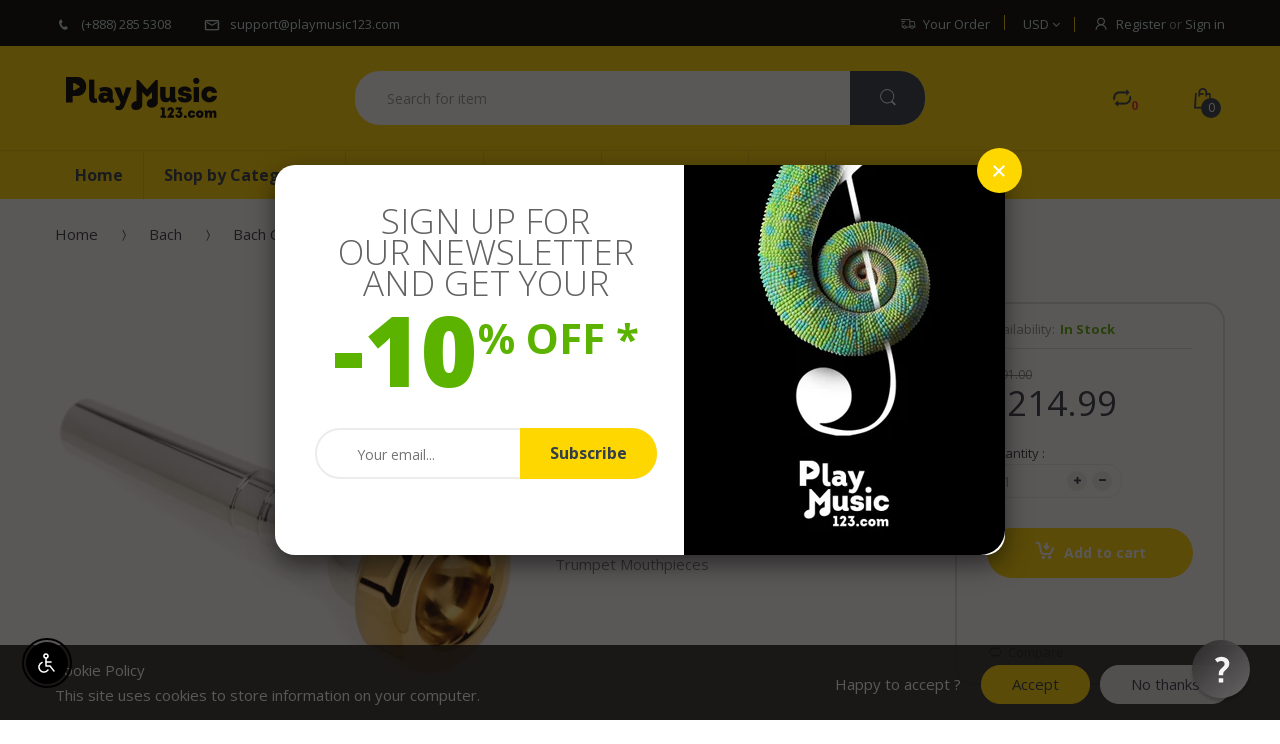

--- FILE ---
content_type: text/html; charset=utf-8
request_url: https://www.playmusic123.com/collections/bach/products/bach-standard-silver-plated-trumpet-mouthpiece-with-gold-rim-5c-3515cgr
body_size: 58118
content:
<!doctype html>
<!--[if IE 8]><html lang="en" class="ie8 js"> <![endif]-->
<!--[if (gt IE 9)|!(IE)]><!--><html lang="en" class="js"> <!--<![endif]-->
<head>
  
  <link rel="shortcut icon" href="//www.playmusic123.com/cdn/shop/t/12/assets/favicon.png?v=49203307390956661391495043949" type="image/png" />
  
  <meta charset="UTF-8">
  <meta http-equiv="Content-Type" content="text/html; charset=utf-8">
  <meta name="viewport" content="width=device-width, initial-scale=1, minimum-scale=1, maximum-scale=1" />
  <link rel="canonical" href="https://www.playmusic123.com/products/bach-standard-silver-plated-trumpet-mouthpiece-with-gold-rim-5c-3515cgr" />
  
  <!-- Title and description ================================================== -->
  <title>
    Bach Classic Silver Plated Trumpet Mouthpiece with Gold-plated Rim 5C &ndash; PlayMusic123.com
  </title>

  
  <meta name="description" content="Vincent Bach was a rare combination of artist and engineer. He constantly changed his mouthpieces in search of the perfect design. It wasn&#39;t until the mid 1960&#39;s that he stopped and finally settled on more standardized design. This created the standard for mouthpiece making that is still used today. These standards are">
  

  


  <meta property="og:type" content="product" />
  <meta property="og:title" content="Bach Classic Silver Plated Trumpet Mouthpiece with Gold-plated Rim 5C" />
  
  <meta property="og:image" content="http://www.playmusic123.com/cdn/shop/files/4b49c75d-08c6-5146-839d-049866bb1384_a091bfce-9b1f-403a-a744-cb82b7a38bd9_grande.jpg?v=1713631760" />
  <meta property="og:image:secure_url" content="https://www.playmusic123.com/cdn/shop/files/4b49c75d-08c6-5146-839d-049866bb1384_a091bfce-9b1f-403a-a744-cb82b7a38bd9_grande.jpg?v=1713631760" />
  
  <meta property="og:image" content="http://www.playmusic123.com/cdn/shop/files/57efb647-4e99-59df-982f-b5d6349c2a8f_427005eb-fd07-4fd8-8875-c3cd1ede2dcb_grande.jpg?v=1713631763" />
  <meta property="og:image:secure_url" content="https://www.playmusic123.com/cdn/shop/files/57efb647-4e99-59df-982f-b5d6349c2a8f_427005eb-fd07-4fd8-8875-c3cd1ede2dcb_grande.jpg?v=1713631763" />
  
  <meta property="og:image" content="http://www.playmusic123.com/cdn/shop/files/a55fb352-cdf7-53f0-8047-1b6cd943b9fd_ef841682-c43b-408b-b314-c767737e0627_grande.jpg?v=1713631765" />
  <meta property="og:image:secure_url" content="https://www.playmusic123.com/cdn/shop/files/a55fb352-cdf7-53f0-8047-1b6cd943b9fd_ef841682-c43b-408b-b314-c767737e0627_grande.jpg?v=1713631765" />
  
  <meta property="og:image" content="http://www.playmusic123.com/cdn/shop/files/5e92bf71-a1a2-5da6-b918-53874d34688d_a83763a7-8b56-4f0b-bf09-1a944592fc82_grande.jpg?v=1713631768" />
  <meta property="og:image:secure_url" content="https://www.playmusic123.com/cdn/shop/files/5e92bf71-a1a2-5da6-b918-53874d34688d_a83763a7-8b56-4f0b-bf09-1a944592fc82_grande.jpg?v=1713631768" />
  
  <meta property="og:price:amount" content="214.99" />
  <meta property="og:price:currency" content="USD" />



<meta property="og:description" content="Vincent Bach was a rare combination of artist and engineer. He constantly changed his mouthpieces in search of the perfect design. It wasn&#39;t until the mid 1960&#39;s that he stopped and finally settled on more standardized design. This created the standard for mouthpiece making that is still used today. These standards are" />

<meta property="og:url" content="https://www.playmusic123.com/products/bach-standard-silver-plated-trumpet-mouthpiece-with-gold-rim-5c-3515cgr" />
<meta property="og:site_name" content="PlayMusic123.com" />
  

<link href="//www.playmusic123.com/cdn/shop/t/12/assets/jquery-ui.css?v=64611646430117989321495043956" rel="stylesheet" type="text/css" media="all" />

<link href="//www.playmusic123.com/cdn/shop/t/12/assets/bootstrap.3x.css?v=131482689998662027531495043943" rel="stylesheet" type="text/css" media="all" />
<link href="//www.playmusic123.com/cdn/shop/t/12/assets/jquery.owl.carousel.css?v=42047370958549325251495043976" rel="stylesheet" type="text/css" media="all" />

<link href="//www.playmusic123.com/cdn/shop/t/12/assets/jquery.plugin.css?v=153486280912567533771696465175" rel="stylesheet" type="text/css" media="all" />
<link href="//www.playmusic123.com/cdn/shop/t/12/assets/electro.css?v=157192591615834955511696465175" rel="stylesheet" type="text/css" media="all" />

<link href="//www.playmusic123.com/cdn/shop/t/12/assets/bc.toggle.scss.css?v=79580210010788746221696465175" rel="stylesheet" type="text/css" media="all" />
<link href="//www.playmusic123.com/cdn/shop/t/12/assets/bc.global.scss.css?v=77799460921168567091696465175" rel="stylesheet" type="text/css" media="all" />
<link href="//www.playmusic123.com/cdn/shop/t/12/assets/bc.style.scss.css?v=153237642531818576141738024095" rel="stylesheet" type="text/css" media="all" />
<link href="//www.playmusic123.com/cdn/shop/t/12/assets/bc.responsive.scss.css?v=183766548661573594441696465175" rel="stylesheet" type="text/css" media="all" />

  
<link href="//fonts.googleapis.com/css?family=Open+Sans:300italic,400italic,600italic,700italic,800italic,400,300,600,700,800" rel='stylesheet' type='text/css'>
<link href="//fonts.googleapis.com/css?family=Open+Sans:300italic,400italic,600italic,700italic,800italic,400,300,600,700,800" rel='stylesheet' type='text/css'>
<link href="//fonts.googleapis.com/css?family=Open+Sans:300italic,400italic,600italic,700italic,800italic,400,300,600,700,800" rel='stylesheet' type='text/css'>
<link rel="stylesheet" href="//maxcdn.bootstrapcdn.com/font-awesome/4.5.0/css/font-awesome.min.css">


  

<script src="//www.playmusic123.com/cdn/shop/t/12/assets/jquery-1.9.1.min.js?v=95800296054546268251495043956" ></script>
<script src="//code.jquery.com/ui/1.9.1/jquery-ui.js"></script>

<script src="//www.playmusic123.com/cdn/shop/t/12/assets/bootstrap.3x.min.js?v=133551432925901452781495043943" defer></script>

<script src="//www.playmusic123.com/cdn/shop/t/12/assets/jquery.easing.1.3.js?v=183302368868080250061495043958" defer></script>

<script src="//www.playmusic123.com/cdn/shop/t/12/assets/modernizr.js?v=48376380639843794271495043964"  async></script>



<script src="//www.playmusic123.com/cdn/shop/t/12/assets/cookies.js?v=152021851494072641811495043946"></script>
<script src="//www.playmusic123.com/cdn/shop/t/12/assets/jquery.fancybox.min.js?v=145951643271796414991495043958"></script>
<script src="//www.playmusic123.com/cdn/shop/t/12/assets/jquery.jgrowl.min.js?v=87227353252943713011495043959" defer></script>
<script src="//www.playmusic123.com/cdn/shop/t/12/assets/jquery.elevatezoom.min.js?v=123601637255686690921495043958" defer></script>
<script src="//www.playmusic123.com/cdn/shop/t/12/assets/jquery.owl.carousel.min.js?v=33650824321397007901495043959" defer></script>
<script src="//www.playmusic123.com/cdn/shop/t/12/assets/jquery.plugin.js?v=10681318543028800801495043960" defer></script>
<script src="//www.playmusic123.com/cdn/shop/t/12/assets/jquery.countdown.js?v=12090125995840752651495043957" defer></script>

<script src="//www.playmusic123.com/cdn/shop/t/12/assets/cart.js?v=169366680354182025121495043944" defer></script>
<script src="//www.playmusic123.com/cdn/shop/t/12/assets/rivets-cart.min.js?v=49544620901609536631495043968" defer></script>

<script src="//www.playmusic123.com/cdn/shop/t/12/assets/bc.ajax-search.js?v=53226395559842740921495043974" defer></script>




<script src="//www.playmusic123.com/cdn/shop/t/12/assets/jquery.notify.min.js?v=86820410152038118811495043959" type="text/javascript"></script>


<script src="//www.playmusic123.com/cdn/shop/t/12/assets/option_selection.js?v=15895070327792254761495043964" defer></script>


<script src="//www.playmusic123.com/cdn/shop/t/12/assets/jquery.fakecrop.js?v=165182472294359744011495043958" defer></script>


<script src="//www.playmusic123.com/cdn/shop/t/12/assets/bc.global.js?v=29943723480695511341495043974" defer></script>
<script src="//www.playmusic123.com/cdn/shop/t/12/assets/bc.slider.js?v=148455404800587099551495043975"></script>
<script src="//www.playmusic123.com/cdn/shop/t/12/assets/bc.script.js?v=166377564326487968391495043975"></script>




  <script>window.performance && window.performance.mark && window.performance.mark('shopify.content_for_header.start');</script><meta id="shopify-digital-wallet" name="shopify-digital-wallet" content="/13620637/digital_wallets/dialog">
<meta name="shopify-checkout-api-token" content="3088d6c36268240a23f17b9f1849e311">
<meta id="in-context-paypal-metadata" data-shop-id="13620637" data-venmo-supported="true" data-environment="production" data-locale="en_US" data-paypal-v4="true" data-currency="USD">
<link rel="alternate" type="application/json+oembed" href="https://www.playmusic123.com/products/bach-standard-silver-plated-trumpet-mouthpiece-with-gold-rim-5c-3515cgr.oembed">
<script async="async" src="/checkouts/internal/preloads.js?locale=en-US"></script>
<link rel="preconnect" href="https://shop.app" crossorigin="anonymous">
<script async="async" src="https://shop.app/checkouts/internal/preloads.js?locale=en-US&shop_id=13620637" crossorigin="anonymous"></script>
<script id="apple-pay-shop-capabilities" type="application/json">{"shopId":13620637,"countryCode":"US","currencyCode":"USD","merchantCapabilities":["supports3DS"],"merchantId":"gid:\/\/shopify\/Shop\/13620637","merchantName":"PlayMusic123.com","requiredBillingContactFields":["postalAddress","email","phone"],"requiredShippingContactFields":["postalAddress","email","phone"],"shippingType":"shipping","supportedNetworks":["visa","masterCard","amex","discover","elo","jcb"],"total":{"type":"pending","label":"PlayMusic123.com","amount":"1.00"},"shopifyPaymentsEnabled":true,"supportsSubscriptions":true}</script>
<script id="shopify-features" type="application/json">{"accessToken":"3088d6c36268240a23f17b9f1849e311","betas":["rich-media-storefront-analytics"],"domain":"www.playmusic123.com","predictiveSearch":true,"shopId":13620637,"locale":"en"}</script>
<script>var Shopify = Shopify || {};
Shopify.shop = "playmusic123-com.myshopify.com";
Shopify.locale = "en";
Shopify.currency = {"active":"USD","rate":"1.0"};
Shopify.country = "US";
Shopify.theme = {"name":"PlayMusic123.com Full Color (Bread)","id":168145667,"schema_name":null,"schema_version":null,"theme_store_id":null,"role":"main"};
Shopify.theme.handle = "null";
Shopify.theme.style = {"id":null,"handle":null};
Shopify.cdnHost = "www.playmusic123.com/cdn";
Shopify.routes = Shopify.routes || {};
Shopify.routes.root = "/";</script>
<script type="module">!function(o){(o.Shopify=o.Shopify||{}).modules=!0}(window);</script>
<script>!function(o){function n(){var o=[];function n(){o.push(Array.prototype.slice.apply(arguments))}return n.q=o,n}var t=o.Shopify=o.Shopify||{};t.loadFeatures=n(),t.autoloadFeatures=n()}(window);</script>
<script>
  window.ShopifyPay = window.ShopifyPay || {};
  window.ShopifyPay.apiHost = "shop.app\/pay";
  window.ShopifyPay.redirectState = null;
</script>
<script id="shop-js-analytics" type="application/json">{"pageType":"product"}</script>
<script defer="defer" async type="module" src="//www.playmusic123.com/cdn/shopifycloud/shop-js/modules/v2/client.init-shop-cart-sync_BApSsMSl.en.esm.js"></script>
<script defer="defer" async type="module" src="//www.playmusic123.com/cdn/shopifycloud/shop-js/modules/v2/chunk.common_CBoos6YZ.esm.js"></script>
<script type="module">
  await import("//www.playmusic123.com/cdn/shopifycloud/shop-js/modules/v2/client.init-shop-cart-sync_BApSsMSl.en.esm.js");
await import("//www.playmusic123.com/cdn/shopifycloud/shop-js/modules/v2/chunk.common_CBoos6YZ.esm.js");

  window.Shopify.SignInWithShop?.initShopCartSync?.({"fedCMEnabled":true,"windoidEnabled":true});

</script>
<script>
  window.Shopify = window.Shopify || {};
  if (!window.Shopify.featureAssets) window.Shopify.featureAssets = {};
  window.Shopify.featureAssets['shop-js'] = {"shop-cart-sync":["modules/v2/client.shop-cart-sync_DJczDl9f.en.esm.js","modules/v2/chunk.common_CBoos6YZ.esm.js"],"init-fed-cm":["modules/v2/client.init-fed-cm_BzwGC0Wi.en.esm.js","modules/v2/chunk.common_CBoos6YZ.esm.js"],"init-windoid":["modules/v2/client.init-windoid_BS26ThXS.en.esm.js","modules/v2/chunk.common_CBoos6YZ.esm.js"],"shop-cash-offers":["modules/v2/client.shop-cash-offers_DthCPNIO.en.esm.js","modules/v2/chunk.common_CBoos6YZ.esm.js","modules/v2/chunk.modal_Bu1hFZFC.esm.js"],"shop-button":["modules/v2/client.shop-button_D_JX508o.en.esm.js","modules/v2/chunk.common_CBoos6YZ.esm.js"],"init-shop-email-lookup-coordinator":["modules/v2/client.init-shop-email-lookup-coordinator_DFwWcvrS.en.esm.js","modules/v2/chunk.common_CBoos6YZ.esm.js"],"shop-toast-manager":["modules/v2/client.shop-toast-manager_tEhgP2F9.en.esm.js","modules/v2/chunk.common_CBoos6YZ.esm.js"],"shop-login-button":["modules/v2/client.shop-login-button_DwLgFT0K.en.esm.js","modules/v2/chunk.common_CBoos6YZ.esm.js","modules/v2/chunk.modal_Bu1hFZFC.esm.js"],"avatar":["modules/v2/client.avatar_BTnouDA3.en.esm.js"],"init-shop-cart-sync":["modules/v2/client.init-shop-cart-sync_BApSsMSl.en.esm.js","modules/v2/chunk.common_CBoos6YZ.esm.js"],"pay-button":["modules/v2/client.pay-button_BuNmcIr_.en.esm.js","modules/v2/chunk.common_CBoos6YZ.esm.js"],"init-shop-for-new-customer-accounts":["modules/v2/client.init-shop-for-new-customer-accounts_DrjXSI53.en.esm.js","modules/v2/client.shop-login-button_DwLgFT0K.en.esm.js","modules/v2/chunk.common_CBoos6YZ.esm.js","modules/v2/chunk.modal_Bu1hFZFC.esm.js"],"init-customer-accounts-sign-up":["modules/v2/client.init-customer-accounts-sign-up_TlVCiykN.en.esm.js","modules/v2/client.shop-login-button_DwLgFT0K.en.esm.js","modules/v2/chunk.common_CBoos6YZ.esm.js","modules/v2/chunk.modal_Bu1hFZFC.esm.js"],"shop-follow-button":["modules/v2/client.shop-follow-button_C5D3XtBb.en.esm.js","modules/v2/chunk.common_CBoos6YZ.esm.js","modules/v2/chunk.modal_Bu1hFZFC.esm.js"],"checkout-modal":["modules/v2/client.checkout-modal_8TC_1FUY.en.esm.js","modules/v2/chunk.common_CBoos6YZ.esm.js","modules/v2/chunk.modal_Bu1hFZFC.esm.js"],"init-customer-accounts":["modules/v2/client.init-customer-accounts_C0Oh2ljF.en.esm.js","modules/v2/client.shop-login-button_DwLgFT0K.en.esm.js","modules/v2/chunk.common_CBoos6YZ.esm.js","modules/v2/chunk.modal_Bu1hFZFC.esm.js"],"lead-capture":["modules/v2/client.lead-capture_Cq0gfm7I.en.esm.js","modules/v2/chunk.common_CBoos6YZ.esm.js","modules/v2/chunk.modal_Bu1hFZFC.esm.js"],"shop-login":["modules/v2/client.shop-login_BmtnoEUo.en.esm.js","modules/v2/chunk.common_CBoos6YZ.esm.js","modules/v2/chunk.modal_Bu1hFZFC.esm.js"],"payment-terms":["modules/v2/client.payment-terms_BHOWV7U_.en.esm.js","modules/v2/chunk.common_CBoos6YZ.esm.js","modules/v2/chunk.modal_Bu1hFZFC.esm.js"]};
</script>
<script>(function() {
  var isLoaded = false;
  function asyncLoad() {
    if (isLoaded) return;
    isLoaded = true;
    var urls = ["https:\/\/formbuilder.hulkapps.com\/skeletopapp.js?shop=playmusic123-com.myshopify.com","https:\/\/chimpstatic.com\/mcjs-connected\/js\/users\/2fe0b7ce49a2c5d25286cce1a\/fd95d7e0a6e5d20d57220acce.js?shop=playmusic123-com.myshopify.com","https:\/\/www.magisto.com\/media\/shopify\/magisto.js?shop=playmusic123-com.myshopify.com","https:\/\/api.pp-prod-ads.ue2.breadgateway.net\/api\/shopify-plugin-backend\/messaging-app\/cart.js?shopId=5ed149d5-8aa3-4270-bf2a-ba5524cfc277\u0026shop=playmusic123-com.myshopify.com","https:\/\/cdn.hextom.com\/js\/freeshippingbar.js?shop=playmusic123-com.myshopify.com"];
    for (var i = 0; i < urls.length; i++) {
      var s = document.createElement('script');
      s.type = 'text/javascript';
      s.async = true;
      s.src = urls[i];
      var x = document.getElementsByTagName('script')[0];
      x.parentNode.insertBefore(s, x);
    }
  };
  if(window.attachEvent) {
    window.attachEvent('onload', asyncLoad);
  } else {
    window.addEventListener('load', asyncLoad, false);
  }
})();</script>
<script id="__st">var __st={"a":13620637,"offset":-28800,"reqid":"65caf7e9-e069-44a1-90e0-ab73c113f495-1768877020","pageurl":"www.playmusic123.com\/collections\/bach\/products\/bach-standard-silver-plated-trumpet-mouthpiece-with-gold-rim-5c-3515cgr","u":"d1f166e4b285","p":"product","rtyp":"product","rid":752742105201};</script>
<script>window.ShopifyPaypalV4VisibilityTracking = true;</script>
<script id="captcha-bootstrap">!function(){'use strict';const t='contact',e='account',n='new_comment',o=[[t,t],['blogs',n],['comments',n],[t,'customer']],c=[[e,'customer_login'],[e,'guest_login'],[e,'recover_customer_password'],[e,'create_customer']],r=t=>t.map((([t,e])=>`form[action*='/${t}']:not([data-nocaptcha='true']) input[name='form_type'][value='${e}']`)).join(','),a=t=>()=>t?[...document.querySelectorAll(t)].map((t=>t.form)):[];function s(){const t=[...o],e=r(t);return a(e)}const i='password',u='form_key',d=['recaptcha-v3-token','g-recaptcha-response','h-captcha-response',i],f=()=>{try{return window.sessionStorage}catch{return}},m='__shopify_v',_=t=>t.elements[u];function p(t,e,n=!1){try{const o=window.sessionStorage,c=JSON.parse(o.getItem(e)),{data:r}=function(t){const{data:e,action:n}=t;return t[m]||n?{data:e,action:n}:{data:t,action:n}}(c);for(const[e,n]of Object.entries(r))t.elements[e]&&(t.elements[e].value=n);n&&o.removeItem(e)}catch(o){console.error('form repopulation failed',{error:o})}}const l='form_type',E='cptcha';function T(t){t.dataset[E]=!0}const w=window,h=w.document,L='Shopify',v='ce_forms',y='captcha';let A=!1;((t,e)=>{const n=(g='f06e6c50-85a8-45c8-87d0-21a2b65856fe',I='https://cdn.shopify.com/shopifycloud/storefront-forms-hcaptcha/ce_storefront_forms_captcha_hcaptcha.v1.5.2.iife.js',D={infoText:'Protected by hCaptcha',privacyText:'Privacy',termsText:'Terms'},(t,e,n)=>{const o=w[L][v],c=o.bindForm;if(c)return c(t,g,e,D).then(n);var r;o.q.push([[t,g,e,D],n]),r=I,A||(h.body.append(Object.assign(h.createElement('script'),{id:'captcha-provider',async:!0,src:r})),A=!0)});var g,I,D;w[L]=w[L]||{},w[L][v]=w[L][v]||{},w[L][v].q=[],w[L][y]=w[L][y]||{},w[L][y].protect=function(t,e){n(t,void 0,e),T(t)},Object.freeze(w[L][y]),function(t,e,n,w,h,L){const[v,y,A,g]=function(t,e,n){const i=e?o:[],u=t?c:[],d=[...i,...u],f=r(d),m=r(i),_=r(d.filter((([t,e])=>n.includes(e))));return[a(f),a(m),a(_),s()]}(w,h,L),I=t=>{const e=t.target;return e instanceof HTMLFormElement?e:e&&e.form},D=t=>v().includes(t);t.addEventListener('submit',(t=>{const e=I(t);if(!e)return;const n=D(e)&&!e.dataset.hcaptchaBound&&!e.dataset.recaptchaBound,o=_(e),c=g().includes(e)&&(!o||!o.value);(n||c)&&t.preventDefault(),c&&!n&&(function(t){try{if(!f())return;!function(t){const e=f();if(!e)return;const n=_(t);if(!n)return;const o=n.value;o&&e.removeItem(o)}(t);const e=Array.from(Array(32),(()=>Math.random().toString(36)[2])).join('');!function(t,e){_(t)||t.append(Object.assign(document.createElement('input'),{type:'hidden',name:u})),t.elements[u].value=e}(t,e),function(t,e){const n=f();if(!n)return;const o=[...t.querySelectorAll(`input[type='${i}']`)].map((({name:t})=>t)),c=[...d,...o],r={};for(const[a,s]of new FormData(t).entries())c.includes(a)||(r[a]=s);n.setItem(e,JSON.stringify({[m]:1,action:t.action,data:r}))}(t,e)}catch(e){console.error('failed to persist form',e)}}(e),e.submit())}));const S=(t,e)=>{t&&!t.dataset[E]&&(n(t,e.some((e=>e===t))),T(t))};for(const o of['focusin','change'])t.addEventListener(o,(t=>{const e=I(t);D(e)&&S(e,y())}));const B=e.get('form_key'),M=e.get(l),P=B&&M;t.addEventListener('DOMContentLoaded',(()=>{const t=y();if(P)for(const e of t)e.elements[l].value===M&&p(e,B);[...new Set([...A(),...v().filter((t=>'true'===t.dataset.shopifyCaptcha))])].forEach((e=>S(e,t)))}))}(h,new URLSearchParams(w.location.search),n,t,e,['guest_login'])})(!0,!0)}();</script>
<script integrity="sha256-4kQ18oKyAcykRKYeNunJcIwy7WH5gtpwJnB7kiuLZ1E=" data-source-attribution="shopify.loadfeatures" defer="defer" src="//www.playmusic123.com/cdn/shopifycloud/storefront/assets/storefront/load_feature-a0a9edcb.js" crossorigin="anonymous"></script>
<script crossorigin="anonymous" defer="defer" src="//www.playmusic123.com/cdn/shopifycloud/storefront/assets/shopify_pay/storefront-65b4c6d7.js?v=20250812"></script>
<script data-source-attribution="shopify.dynamic_checkout.dynamic.init">var Shopify=Shopify||{};Shopify.PaymentButton=Shopify.PaymentButton||{isStorefrontPortableWallets:!0,init:function(){window.Shopify.PaymentButton.init=function(){};var t=document.createElement("script");t.src="https://www.playmusic123.com/cdn/shopifycloud/portable-wallets/latest/portable-wallets.en.js",t.type="module",document.head.appendChild(t)}};
</script>
<script data-source-attribution="shopify.dynamic_checkout.buyer_consent">
  function portableWalletsHideBuyerConsent(e){var t=document.getElementById("shopify-buyer-consent"),n=document.getElementById("shopify-subscription-policy-button");t&&n&&(t.classList.add("hidden"),t.setAttribute("aria-hidden","true"),n.removeEventListener("click",e))}function portableWalletsShowBuyerConsent(e){var t=document.getElementById("shopify-buyer-consent"),n=document.getElementById("shopify-subscription-policy-button");t&&n&&(t.classList.remove("hidden"),t.removeAttribute("aria-hidden"),n.addEventListener("click",e))}window.Shopify?.PaymentButton&&(window.Shopify.PaymentButton.hideBuyerConsent=portableWalletsHideBuyerConsent,window.Shopify.PaymentButton.showBuyerConsent=portableWalletsShowBuyerConsent);
</script>
<script data-source-attribution="shopify.dynamic_checkout.cart.bootstrap">document.addEventListener("DOMContentLoaded",(function(){function t(){return document.querySelector("shopify-accelerated-checkout-cart, shopify-accelerated-checkout")}if(t())Shopify.PaymentButton.init();else{new MutationObserver((function(e,n){t()&&(Shopify.PaymentButton.init(),n.disconnect())})).observe(document.body,{childList:!0,subtree:!0})}}));
</script>
<script id='scb4127' type='text/javascript' async='' src='https://www.playmusic123.com/cdn/shopifycloud/privacy-banner/storefront-banner.js'></script><link id="shopify-accelerated-checkout-styles" rel="stylesheet" media="screen" href="https://www.playmusic123.com/cdn/shopifycloud/portable-wallets/latest/accelerated-checkout-backwards-compat.css" crossorigin="anonymous">
<style id="shopify-accelerated-checkout-cart">
        #shopify-buyer-consent {
  margin-top: 1em;
  display: inline-block;
  width: 100%;
}

#shopify-buyer-consent.hidden {
  display: none;
}

#shopify-subscription-policy-button {
  background: none;
  border: none;
  padding: 0;
  text-decoration: underline;
  font-size: inherit;
  cursor: pointer;
}

#shopify-subscription-policy-button::before {
  box-shadow: none;
}

      </style>

<script>window.performance && window.performance.mark && window.performance.mark('shopify.content_for_header.end');</script>
  <!--<script src="https://shopify.getbread.com/static/892cfb6d-020d-4c6f-a029-a0d703224efc/cart.js?2026-01-19::18:43" type="text/javascript"></script>-->


<script>
    
    
    
    
    var gsf_conversion_data = {page_type : 'product', event : 'view_item', data : {product_data : [{variant_id : 8127927386225, product_id : 752742105201, name : "Bach Classic Silver Plated Trumpet Mouthpiece with Gold-plated Rim 5C", price : "214.99", currency : "USD", sku : "3515CGR", brand : "Bach", variant : "Default Title", category : "Bach Trumpet Mouthpiece", quantity : "1" }], total_price : "214.99", shop_currency : "USD"}};
    
</script>

<script>
    
    
    
    
    var gsf_conversion_data = {page_type : 'product', event : 'view_item', data : {product_data : [{variant_id : 8127927386225, product_id : 752742105201, name : "Bach Classic Silver Plated Trumpet Mouthpiece with Gold-plated Rim 5C", price : "214.99", currency : "USD", sku : "3515CGR", brand : "Bach", variant : "Default Title", category : "Bach Trumpet Mouthpiece", quantity : "1" }], total_price : "214.99", shop_currency : "USD"}};
    
</script>
 

<script>window.__pagefly_analytics_settings__={"version":2,"visits":631,"dashboardVisits":"40","storefrontPassword":"","acceptGDPR":true,"acceptTracking":false,"planMigrated":true,"install_app":"1","klaviyoListKey":"MFNKPU","first_visit_pricing_plan":"1","create_first_regular_page":"1","pageflyThemeId":116880933064,"appReview":"5","create_first_collection_page":"1","publish_first_collection_page":"1","create_first_blog_post":"1","publish_first_blog_post":"1","publish_first_regular_page":"1","acceptGATracking":true,"acceptCrisp":true,"acceptCookies":true,"feedbackTriggered":[{"triggeredAt":"2022-04-07T03:57:33.911Z","type":"VIEW_PAGE_NO_TEMPLATE"},{"triggeredAt":"2022-04-15T21:09:59.114Z","type":"OLD_USER"}]};</script>
 
  

<!--DOOFINDER-SHOPIFY-->
        
        <!--/DOOFINDER-SHOPIFY-->

<!-- BEGIN app block: shopify://apps/simprosys-google-shopping-feed/blocks/core_settings_block/1f0b859e-9fa6-4007-97e8-4513aff5ff3b --><!-- BEGIN: GSF App Core Tags & Scripts by Simprosys Google Shopping Feed -->









<!-- END: GSF App Core Tags & Scripts by Simprosys Google Shopping Feed -->
<!-- END app block --><!-- BEGIN app block: shopify://apps/doofinder-search-discovery/blocks/doofinder-script/1abc6bc6-ff36-4a37-9034-effae4a47cf6 -->
  <script>
    (function(w, k) {w[k] = window[k] || function () { (window[k].q = window[k].q || []).push(arguments) }})(window, "doofinderApp")
    var dfKvCustomerEmail = "";

    doofinderApp("config", "currency", Shopify.currency.active);
    doofinderApp("config", "language", Shopify.locale);
    var context = Shopify.country;
    
    doofinderApp("config", "priceName", context);
    localStorage.setItem("shopify-language", Shopify.locale);

    doofinderApp("init", "layer", {
      params:{
        "":{
          exclude: {
            not_published_in: [context]
          }
        },
        "product":{
          exclude: {
            not_published_in: [context]
          }
        }
      }
    });
  </script>

  <script src="https://us1-config.doofinder.com/2.x/a9eb2ab2-0e55-41a0-9b1d-0a2c58087eb8.js" async></script>



<!-- END app block --><!-- BEGIN app block: shopify://apps/hulk-form-builder/blocks/app-embed/b6b8dd14-356b-4725-a4ed-77232212b3c3 --><!-- BEGIN app snippet: hulkapps-formbuilder-theme-ext --><script type="text/javascript">
  
  if (typeof window.formbuilder_customer != "object") {
        window.formbuilder_customer = {}
  }

  window.hulkFormBuilder = {
    form_data: {},
    shop_data: {"shop_ch9y1cVdjAkLJlz2mTSnLg":{"shop_uuid":"ch9y1cVdjAkLJlz2mTSnLg","shop_timezone":"America\/Los_Angeles","shop_id":4780,"shop_is_after_submit_enabled":true,"shop_shopify_plan":"Shopify","shop_shopify_domain":"playmusic123-com.myshopify.com","shop_created_at":"2018-01-31T20:50:52.509Z","is_skip_metafield":false,"shop_deleted":false,"shop_disabled":false}},
    settings_data: {"shop_settings":{"shop_customise_msgs":[],"default_customise_msgs":{"is_required":"is required","thank_you":"Thank you! The form was submitted successfully.","processing":"Processing...","valid_data":"Please provide valid data","valid_email":"Provide valid email format","valid_tags":"HTML Tags are not allowed","valid_phone":"Provide valid phone number","valid_captcha":"Please provide valid captcha response","valid_url":"Provide valid URL","only_number_alloud":"Provide valid number in","number_less":"must be less than","number_more":"must be more than","image_must_less":"Image must be less than 20MB","image_number":"Images allowed","image_extension":"Invalid extension! Please provide image file","error_image_upload":"Error in image upload. Please try again.","error_file_upload":"Error in file upload. Please try again.","your_response":"Your response","error_form_submit":"Error occur.Please try again after sometime.","email_submitted":"Form with this email is already submitted","invalid_email_by_zerobounce":"The email address you entered appears to be invalid. Please check it and try again.","download_file":"Download file","card_details_invalid":"Your card details are invalid","card_details":"Card details","please_enter_card_details":"Please enter card details","card_number":"Card number","exp_mm":"Exp MM","exp_yy":"Exp YY","crd_cvc":"CVV","payment_value":"Payment amount","please_enter_payment_amount":"Please enter payment amount","address1":"Address line 1","address2":"Address line 2","city":"City","province":"Province","zipcode":"Zip code","country":"Country","blocked_domain":"This form does not accept addresses from","file_must_less":"File must be less than 20MB","file_extension":"Invalid extension! Please provide file","only_file_number_alloud":"files allowed","previous":"Previous","next":"Next","must_have_a_input":"Please enter at least one field.","please_enter_required_data":"Please enter required data","atleast_one_special_char":"Include at least one special character","atleast_one_lowercase_char":"Include at least one lowercase character","atleast_one_uppercase_char":"Include at least one uppercase character","atleast_one_number":"Include at least one number","must_have_8_chars":"Must have 8 characters long","be_between_8_and_12_chars":"Be between 8 and 12 characters long","please_select":"Please Select","phone_submitted":"Form with this phone number is already submitted","user_res_parse_error":"Error while submitting the form","valid_same_values":"values must be same","product_choice_clear_selection":"Clear Selection","picture_choice_clear_selection":"Clear Selection","remove_all_for_file_image_upload":"Remove All","invalid_file_type_for_image_upload":"You can't upload files of this type.","invalid_file_type_for_signature_upload":"You can't upload files of this type.","max_files_exceeded_for_file_upload":"You can not upload any more files.","max_files_exceeded_for_image_upload":"You can not upload any more files.","file_already_exist":"File already uploaded","max_limit_exceed":"You have added the maximum number of text fields.","cancel_upload_for_file_upload":"Cancel upload","cancel_upload_for_image_upload":"Cancel upload","cancel_upload_for_signature_upload":"Cancel upload"},"shop_blocked_domains":[]}},
    features_data: {"shop_plan_features":{"shop_plan_features":["unlimited-forms","full-design-customization","export-form-submissions","multiple-recipients-for-form-submissions","multiple-admin-notifications","enable-captcha","unlimited-file-uploads","save-submitted-form-data","set-auto-response-message","conditional-logic","form-banner","save-as-draft-facility","include-user-response-in-admin-email","disable-form-submission","file-upload"]}},
    shop: null,
    shop_id: null,
    plan_features: null,
    validateDoubleQuotes: false,
    assets: {
      extraFunctions: "https://cdn.shopify.com/extensions/019bb5ee-ec40-7527-955d-c1b8751eb060/form-builder-by-hulkapps-50/assets/extra-functions.js",
      extraStyles: "https://cdn.shopify.com/extensions/019bb5ee-ec40-7527-955d-c1b8751eb060/form-builder-by-hulkapps-50/assets/extra-styles.css",
      bootstrapStyles: "https://cdn.shopify.com/extensions/019bb5ee-ec40-7527-955d-c1b8751eb060/form-builder-by-hulkapps-50/assets/theme-app-extension-bootstrap.css"
    },
    translations: {
      htmlTagNotAllowed: "HTML Tags are not allowed",
      sqlQueryNotAllowed: "SQL Queries are not allowed",
      doubleQuoteNotAllowed: "Double quotes are not allowed",
      vorwerkHttpWwwNotAllowed: "The words \u0026#39;http\u0026#39; and \u0026#39;www\u0026#39; are not allowed. Please remove them and try again.",
      maxTextFieldsReached: "You have added the maximum number of text fields.",
      avoidNegativeWords: "Avoid negative words: Don\u0026#39;t use negative words in your contact message.",
      customDesignOnly: "This form is for custom designs requests. For general inquiries please contact our team at info@stagheaddesigns.com",
      zerobounceApiErrorMsg: "We couldn\u0026#39;t verify your email due to a technical issue. Please try again later.",
    }

  }

  

  window.FbThemeAppExtSettingsHash = {}
  
</script><!-- END app snippet --><!-- END app block --><!-- BEGIN app block: shopify://apps/pagefly-page-builder/blocks/app-embed/83e179f7-59a0-4589-8c66-c0dddf959200 -->

<!-- BEGIN app snippet: pagefly-cro-ab-testing-main -->







<script>
  ;(function () {
    const url = new URL(window.location)
    const viewParam = url.searchParams.get('view')
    if (viewParam && viewParam.includes('variant-pf-')) {
      url.searchParams.set('pf_v', viewParam)
      url.searchParams.delete('view')
      window.history.replaceState({}, '', url)
    }
  })()
</script>



<script type='module'>
  
  window.PAGEFLY_CRO = window.PAGEFLY_CRO || {}

  window.PAGEFLY_CRO['data_debug'] = {
    original_template_suffix: "all_products",
    allow_ab_test: false,
    ab_test_start_time: 0,
    ab_test_end_time: 0,
    today_date_time: 1768877020000,
  }
  window.PAGEFLY_CRO['GA4'] = { enabled: true}
</script>

<!-- END app snippet -->








  <script src='https://cdn.shopify.com/extensions/019bb4f9-aed6-78a3-be91-e9d44663e6bf/pagefly-page-builder-215/assets/pagefly-helper.js' defer='defer'></script>

  <script src='https://cdn.shopify.com/extensions/019bb4f9-aed6-78a3-be91-e9d44663e6bf/pagefly-page-builder-215/assets/pagefly-general-helper.js' defer='defer'></script>

  <script src='https://cdn.shopify.com/extensions/019bb4f9-aed6-78a3-be91-e9d44663e6bf/pagefly-page-builder-215/assets/pagefly-snap-slider.js' defer='defer'></script>

  <script src='https://cdn.shopify.com/extensions/019bb4f9-aed6-78a3-be91-e9d44663e6bf/pagefly-page-builder-215/assets/pagefly-slideshow-v3.js' defer='defer'></script>

  <script src='https://cdn.shopify.com/extensions/019bb4f9-aed6-78a3-be91-e9d44663e6bf/pagefly-page-builder-215/assets/pagefly-slideshow-v4.js' defer='defer'></script>

  <script src='https://cdn.shopify.com/extensions/019bb4f9-aed6-78a3-be91-e9d44663e6bf/pagefly-page-builder-215/assets/pagefly-glider.js' defer='defer'></script>

  <script src='https://cdn.shopify.com/extensions/019bb4f9-aed6-78a3-be91-e9d44663e6bf/pagefly-page-builder-215/assets/pagefly-slideshow-v1-v2.js' defer='defer'></script>

  <script src='https://cdn.shopify.com/extensions/019bb4f9-aed6-78a3-be91-e9d44663e6bf/pagefly-page-builder-215/assets/pagefly-product-media.js' defer='defer'></script>

  <script src='https://cdn.shopify.com/extensions/019bb4f9-aed6-78a3-be91-e9d44663e6bf/pagefly-page-builder-215/assets/pagefly-product.js' defer='defer'></script>


<script id='pagefly-helper-data' type='application/json'>
  {
    "page_optimization": {
      "assets_prefetching": false
    },
    "elements_asset_mapper": {
      "Accordion": "https://cdn.shopify.com/extensions/019bb4f9-aed6-78a3-be91-e9d44663e6bf/pagefly-page-builder-215/assets/pagefly-accordion.js",
      "Accordion3": "https://cdn.shopify.com/extensions/019bb4f9-aed6-78a3-be91-e9d44663e6bf/pagefly-page-builder-215/assets/pagefly-accordion3.js",
      "CountDown": "https://cdn.shopify.com/extensions/019bb4f9-aed6-78a3-be91-e9d44663e6bf/pagefly-page-builder-215/assets/pagefly-countdown.js",
      "GMap1": "https://cdn.shopify.com/extensions/019bb4f9-aed6-78a3-be91-e9d44663e6bf/pagefly-page-builder-215/assets/pagefly-gmap.js",
      "GMap2": "https://cdn.shopify.com/extensions/019bb4f9-aed6-78a3-be91-e9d44663e6bf/pagefly-page-builder-215/assets/pagefly-gmap.js",
      "GMapBasicV2": "https://cdn.shopify.com/extensions/019bb4f9-aed6-78a3-be91-e9d44663e6bf/pagefly-page-builder-215/assets/pagefly-gmap.js",
      "GMapAdvancedV2": "https://cdn.shopify.com/extensions/019bb4f9-aed6-78a3-be91-e9d44663e6bf/pagefly-page-builder-215/assets/pagefly-gmap.js",
      "HTML.Video": "https://cdn.shopify.com/extensions/019bb4f9-aed6-78a3-be91-e9d44663e6bf/pagefly-page-builder-215/assets/pagefly-htmlvideo.js",
      "HTML.Video2": "https://cdn.shopify.com/extensions/019bb4f9-aed6-78a3-be91-e9d44663e6bf/pagefly-page-builder-215/assets/pagefly-htmlvideo2.js",
      "HTML.Video3": "https://cdn.shopify.com/extensions/019bb4f9-aed6-78a3-be91-e9d44663e6bf/pagefly-page-builder-215/assets/pagefly-htmlvideo2.js",
      "BackgroundVideo": "https://cdn.shopify.com/extensions/019bb4f9-aed6-78a3-be91-e9d44663e6bf/pagefly-page-builder-215/assets/pagefly-htmlvideo2.js",
      "Instagram": "https://cdn.shopify.com/extensions/019bb4f9-aed6-78a3-be91-e9d44663e6bf/pagefly-page-builder-215/assets/pagefly-instagram.js",
      "Instagram2": "https://cdn.shopify.com/extensions/019bb4f9-aed6-78a3-be91-e9d44663e6bf/pagefly-page-builder-215/assets/pagefly-instagram.js",
      "Insta3": "https://cdn.shopify.com/extensions/019bb4f9-aed6-78a3-be91-e9d44663e6bf/pagefly-page-builder-215/assets/pagefly-instagram3.js",
      "Tabs": "https://cdn.shopify.com/extensions/019bb4f9-aed6-78a3-be91-e9d44663e6bf/pagefly-page-builder-215/assets/pagefly-tab.js",
      "Tabs3": "https://cdn.shopify.com/extensions/019bb4f9-aed6-78a3-be91-e9d44663e6bf/pagefly-page-builder-215/assets/pagefly-tab3.js",
      "ProductBox": "https://cdn.shopify.com/extensions/019bb4f9-aed6-78a3-be91-e9d44663e6bf/pagefly-page-builder-215/assets/pagefly-cart.js",
      "FBPageBox2": "https://cdn.shopify.com/extensions/019bb4f9-aed6-78a3-be91-e9d44663e6bf/pagefly-page-builder-215/assets/pagefly-facebook.js",
      "FBLikeButton2": "https://cdn.shopify.com/extensions/019bb4f9-aed6-78a3-be91-e9d44663e6bf/pagefly-page-builder-215/assets/pagefly-facebook.js",
      "TwitterFeed2": "https://cdn.shopify.com/extensions/019bb4f9-aed6-78a3-be91-e9d44663e6bf/pagefly-page-builder-215/assets/pagefly-twitter.js",
      "Paragraph4": "https://cdn.shopify.com/extensions/019bb4f9-aed6-78a3-be91-e9d44663e6bf/pagefly-page-builder-215/assets/pagefly-paragraph4.js",

      "AliReviews": "https://cdn.shopify.com/extensions/019bb4f9-aed6-78a3-be91-e9d44663e6bf/pagefly-page-builder-215/assets/pagefly-3rd-elements.js",
      "BackInStock": "https://cdn.shopify.com/extensions/019bb4f9-aed6-78a3-be91-e9d44663e6bf/pagefly-page-builder-215/assets/pagefly-3rd-elements.js",
      "GloboBackInStock": "https://cdn.shopify.com/extensions/019bb4f9-aed6-78a3-be91-e9d44663e6bf/pagefly-page-builder-215/assets/pagefly-3rd-elements.js",
      "GrowaveWishlist": "https://cdn.shopify.com/extensions/019bb4f9-aed6-78a3-be91-e9d44663e6bf/pagefly-page-builder-215/assets/pagefly-3rd-elements.js",
      "InfiniteOptionsShopPad": "https://cdn.shopify.com/extensions/019bb4f9-aed6-78a3-be91-e9d44663e6bf/pagefly-page-builder-215/assets/pagefly-3rd-elements.js",
      "InkybayProductPersonalizer": "https://cdn.shopify.com/extensions/019bb4f9-aed6-78a3-be91-e9d44663e6bf/pagefly-page-builder-215/assets/pagefly-3rd-elements.js",
      "LimeSpot": "https://cdn.shopify.com/extensions/019bb4f9-aed6-78a3-be91-e9d44663e6bf/pagefly-page-builder-215/assets/pagefly-3rd-elements.js",
      "Loox": "https://cdn.shopify.com/extensions/019bb4f9-aed6-78a3-be91-e9d44663e6bf/pagefly-page-builder-215/assets/pagefly-3rd-elements.js",
      "Opinew": "https://cdn.shopify.com/extensions/019bb4f9-aed6-78a3-be91-e9d44663e6bf/pagefly-page-builder-215/assets/pagefly-3rd-elements.js",
      "Powr": "https://cdn.shopify.com/extensions/019bb4f9-aed6-78a3-be91-e9d44663e6bf/pagefly-page-builder-215/assets/pagefly-3rd-elements.js",
      "ProductReviews": "https://cdn.shopify.com/extensions/019bb4f9-aed6-78a3-be91-e9d44663e6bf/pagefly-page-builder-215/assets/pagefly-3rd-elements.js",
      "PushOwl": "https://cdn.shopify.com/extensions/019bb4f9-aed6-78a3-be91-e9d44663e6bf/pagefly-page-builder-215/assets/pagefly-3rd-elements.js",
      "ReCharge": "https://cdn.shopify.com/extensions/019bb4f9-aed6-78a3-be91-e9d44663e6bf/pagefly-page-builder-215/assets/pagefly-3rd-elements.js",
      "Rivyo": "https://cdn.shopify.com/extensions/019bb4f9-aed6-78a3-be91-e9d44663e6bf/pagefly-page-builder-215/assets/pagefly-3rd-elements.js",
      "TrackingMore": "https://cdn.shopify.com/extensions/019bb4f9-aed6-78a3-be91-e9d44663e6bf/pagefly-page-builder-215/assets/pagefly-3rd-elements.js",
      "Vitals": "https://cdn.shopify.com/extensions/019bb4f9-aed6-78a3-be91-e9d44663e6bf/pagefly-page-builder-215/assets/pagefly-3rd-elements.js",
      "Wiser": "https://cdn.shopify.com/extensions/019bb4f9-aed6-78a3-be91-e9d44663e6bf/pagefly-page-builder-215/assets/pagefly-3rd-elements.js"
    },
    "custom_elements_mapper": {
      "pf-click-action-element": "https://cdn.shopify.com/extensions/019bb4f9-aed6-78a3-be91-e9d44663e6bf/pagefly-page-builder-215/assets/pagefly-click-action-element.js",
      "pf-dialog-element": "https://cdn.shopify.com/extensions/019bb4f9-aed6-78a3-be91-e9d44663e6bf/pagefly-page-builder-215/assets/pagefly-dialog-element.js"
    }
  }
</script>


<!-- END app block --><!-- BEGIN app block: shopify://apps/reamaze-live-chat-helpdesk/blocks/reamaze-config/ef7a830c-d722-47c6-883b-11db06c95733 -->

  <script type="text/javascript" async src="https://cdn.reamaze.com/assets/reamaze-loader.js"></script>

  <script type="text/javascript">
    var _support = _support || { 'ui': {}, 'user': {} };
    _support.account = 'playmusic123';
  </script>

  

  
    <!-- reamaze_embeddable_25210_s -->
<!-- Embeddable - PlayMusic123.com Chat / Contact Form Shoutbox -->
<script type="text/javascript">
  var _support = _support || { 'ui': {}, 'user': {} };
  _support['account'] = 'playmusic123';
  _support['ui']['contactMode'] = 'default';
  _support['ui']['enableKb'] = 'true';
  _support['ui']['styles'] = {
    widgetColor: 'rgb(43, 41, 41)',
    gradient: true,
  };
  _support['ui']['shoutboxFacesMode'] = 'brand-avatar';
  _support['ui']['widget'] = {
    icon: 'help',
    displayOn: 'all',
    fontSize: 'default',
    allowBotProcessing: true,
    slug: 'playmusic123-dot-com-chat-slash-contact-form-shoutbox',
    label: {
      text: 'Let us know if you have any questions! &#128522;',
      mode: "notification",
      delay: 3,
      duration: 30,
      primary: 'I have a question',
      secondary: 'No, thanks',
      sound: true,
    },
    position: {
      bottom: '22px',
      right: '30px'
    },
    mobilePosition: {
      bottom: '22px',
      right: '22px'
    }
  };
  _support['apps'] = {
    recentConversations: {},
    faq: {"enabled":true},
    orders: {"enabled":true,"enable_notes":true},
    shopper: {"enabled":true}
  };
  _support['ui']['appOrder'] = ["faq","orders","shopper","recentConversations"];
</script>
<!-- reamaze_embeddable_25210_e -->

  





<!-- END app block --><script src="https://cdn.shopify.com/extensions/019bb5ee-ec40-7527-955d-c1b8751eb060/form-builder-by-hulkapps-50/assets/form-builder-script.js" type="text/javascript" defer="defer"></script>
<script src="https://cdn.shopify.com/extensions/019bc2cf-ad72-709c-ab89-9947d92587ae/free-shipping-bar-118/assets/freeshippingbar.js" type="text/javascript" defer="defer"></script>
<script src="https://cdn.shopify.com/extensions/c30e4ac6-345d-4593-9831-70a50aedb130/codeinspire-accessibility-tool-13/assets/sa-widget.js" type="text/javascript" defer="defer"></script>
<link href="https://monorail-edge.shopifysvc.com" rel="dns-prefetch">
<script>(function(){if ("sendBeacon" in navigator && "performance" in window) {try {var session_token_from_headers = performance.getEntriesByType('navigation')[0].serverTiming.find(x => x.name == '_s').description;} catch {var session_token_from_headers = undefined;}var session_cookie_matches = document.cookie.match(/_shopify_s=([^;]*)/);var session_token_from_cookie = session_cookie_matches && session_cookie_matches.length === 2 ? session_cookie_matches[1] : "";var session_token = session_token_from_headers || session_token_from_cookie || "";function handle_abandonment_event(e) {var entries = performance.getEntries().filter(function(entry) {return /monorail-edge.shopifysvc.com/.test(entry.name);});if (!window.abandonment_tracked && entries.length === 0) {window.abandonment_tracked = true;var currentMs = Date.now();var navigation_start = performance.timing.navigationStart;var payload = {shop_id: 13620637,url: window.location.href,navigation_start,duration: currentMs - navigation_start,session_token,page_type: "product"};window.navigator.sendBeacon("https://monorail-edge.shopifysvc.com/v1/produce", JSON.stringify({schema_id: "online_store_buyer_site_abandonment/1.1",payload: payload,metadata: {event_created_at_ms: currentMs,event_sent_at_ms: currentMs}}));}}window.addEventListener('pagehide', handle_abandonment_event);}}());</script>
<script id="web-pixels-manager-setup">(function e(e,d,r,n,o){if(void 0===o&&(o={}),!Boolean(null===(a=null===(i=window.Shopify)||void 0===i?void 0:i.analytics)||void 0===a?void 0:a.replayQueue)){var i,a;window.Shopify=window.Shopify||{};var t=window.Shopify;t.analytics=t.analytics||{};var s=t.analytics;s.replayQueue=[],s.publish=function(e,d,r){return s.replayQueue.push([e,d,r]),!0};try{self.performance.mark("wpm:start")}catch(e){}var l=function(){var e={modern:/Edge?\/(1{2}[4-9]|1[2-9]\d|[2-9]\d{2}|\d{4,})\.\d+(\.\d+|)|Firefox\/(1{2}[4-9]|1[2-9]\d|[2-9]\d{2}|\d{4,})\.\d+(\.\d+|)|Chrom(ium|e)\/(9{2}|\d{3,})\.\d+(\.\d+|)|(Maci|X1{2}).+ Version\/(15\.\d+|(1[6-9]|[2-9]\d|\d{3,})\.\d+)([,.]\d+|)( \(\w+\)|)( Mobile\/\w+|) Safari\/|Chrome.+OPR\/(9{2}|\d{3,})\.\d+\.\d+|(CPU[ +]OS|iPhone[ +]OS|CPU[ +]iPhone|CPU IPhone OS|CPU iPad OS)[ +]+(15[._]\d+|(1[6-9]|[2-9]\d|\d{3,})[._]\d+)([._]\d+|)|Android:?[ /-](13[3-9]|1[4-9]\d|[2-9]\d{2}|\d{4,})(\.\d+|)(\.\d+|)|Android.+Firefox\/(13[5-9]|1[4-9]\d|[2-9]\d{2}|\d{4,})\.\d+(\.\d+|)|Android.+Chrom(ium|e)\/(13[3-9]|1[4-9]\d|[2-9]\d{2}|\d{4,})\.\d+(\.\d+|)|SamsungBrowser\/([2-9]\d|\d{3,})\.\d+/,legacy:/Edge?\/(1[6-9]|[2-9]\d|\d{3,})\.\d+(\.\d+|)|Firefox\/(5[4-9]|[6-9]\d|\d{3,})\.\d+(\.\d+|)|Chrom(ium|e)\/(5[1-9]|[6-9]\d|\d{3,})\.\d+(\.\d+|)([\d.]+$|.*Safari\/(?![\d.]+ Edge\/[\d.]+$))|(Maci|X1{2}).+ Version\/(10\.\d+|(1[1-9]|[2-9]\d|\d{3,})\.\d+)([,.]\d+|)( \(\w+\)|)( Mobile\/\w+|) Safari\/|Chrome.+OPR\/(3[89]|[4-9]\d|\d{3,})\.\d+\.\d+|(CPU[ +]OS|iPhone[ +]OS|CPU[ +]iPhone|CPU IPhone OS|CPU iPad OS)[ +]+(10[._]\d+|(1[1-9]|[2-9]\d|\d{3,})[._]\d+)([._]\d+|)|Android:?[ /-](13[3-9]|1[4-9]\d|[2-9]\d{2}|\d{4,})(\.\d+|)(\.\d+|)|Mobile Safari.+OPR\/([89]\d|\d{3,})\.\d+\.\d+|Android.+Firefox\/(13[5-9]|1[4-9]\d|[2-9]\d{2}|\d{4,})\.\d+(\.\d+|)|Android.+Chrom(ium|e)\/(13[3-9]|1[4-9]\d|[2-9]\d{2}|\d{4,})\.\d+(\.\d+|)|Android.+(UC? ?Browser|UCWEB|U3)[ /]?(15\.([5-9]|\d{2,})|(1[6-9]|[2-9]\d|\d{3,})\.\d+)\.\d+|SamsungBrowser\/(5\.\d+|([6-9]|\d{2,})\.\d+)|Android.+MQ{2}Browser\/(14(\.(9|\d{2,})|)|(1[5-9]|[2-9]\d|\d{3,})(\.\d+|))(\.\d+|)|K[Aa][Ii]OS\/(3\.\d+|([4-9]|\d{2,})\.\d+)(\.\d+|)/},d=e.modern,r=e.legacy,n=navigator.userAgent;return n.match(d)?"modern":n.match(r)?"legacy":"unknown"}(),u="modern"===l?"modern":"legacy",c=(null!=n?n:{modern:"",legacy:""})[u],f=function(e){return[e.baseUrl,"/wpm","/b",e.hashVersion,"modern"===e.buildTarget?"m":"l",".js"].join("")}({baseUrl:d,hashVersion:r,buildTarget:u}),m=function(e){var d=e.version,r=e.bundleTarget,n=e.surface,o=e.pageUrl,i=e.monorailEndpoint;return{emit:function(e){var a=e.status,t=e.errorMsg,s=(new Date).getTime(),l=JSON.stringify({metadata:{event_sent_at_ms:s},events:[{schema_id:"web_pixels_manager_load/3.1",payload:{version:d,bundle_target:r,page_url:o,status:a,surface:n,error_msg:t},metadata:{event_created_at_ms:s}}]});if(!i)return console&&console.warn&&console.warn("[Web Pixels Manager] No Monorail endpoint provided, skipping logging."),!1;try{return self.navigator.sendBeacon.bind(self.navigator)(i,l)}catch(e){}var u=new XMLHttpRequest;try{return u.open("POST",i,!0),u.setRequestHeader("Content-Type","text/plain"),u.send(l),!0}catch(e){return console&&console.warn&&console.warn("[Web Pixels Manager] Got an unhandled error while logging to Monorail."),!1}}}}({version:r,bundleTarget:l,surface:e.surface,pageUrl:self.location.href,monorailEndpoint:e.monorailEndpoint});try{o.browserTarget=l,function(e){var d=e.src,r=e.async,n=void 0===r||r,o=e.onload,i=e.onerror,a=e.sri,t=e.scriptDataAttributes,s=void 0===t?{}:t,l=document.createElement("script"),u=document.querySelector("head"),c=document.querySelector("body");if(l.async=n,l.src=d,a&&(l.integrity=a,l.crossOrigin="anonymous"),s)for(var f in s)if(Object.prototype.hasOwnProperty.call(s,f))try{l.dataset[f]=s[f]}catch(e){}if(o&&l.addEventListener("load",o),i&&l.addEventListener("error",i),u)u.appendChild(l);else{if(!c)throw new Error("Did not find a head or body element to append the script");c.appendChild(l)}}({src:f,async:!0,onload:function(){if(!function(){var e,d;return Boolean(null===(d=null===(e=window.Shopify)||void 0===e?void 0:e.analytics)||void 0===d?void 0:d.initialized)}()){var d=window.webPixelsManager.init(e)||void 0;if(d){var r=window.Shopify.analytics;r.replayQueue.forEach((function(e){var r=e[0],n=e[1],o=e[2];d.publishCustomEvent(r,n,o)})),r.replayQueue=[],r.publish=d.publishCustomEvent,r.visitor=d.visitor,r.initialized=!0}}},onerror:function(){return m.emit({status:"failed",errorMsg:"".concat(f," has failed to load")})},sri:function(e){var d=/^sha384-[A-Za-z0-9+/=]+$/;return"string"==typeof e&&d.test(e)}(c)?c:"",scriptDataAttributes:o}),m.emit({status:"loading"})}catch(e){m.emit({status:"failed",errorMsg:(null==e?void 0:e.message)||"Unknown error"})}}})({shopId: 13620637,storefrontBaseUrl: "https://www.playmusic123.com",extensionsBaseUrl: "https://extensions.shopifycdn.com/cdn/shopifycloud/web-pixels-manager",monorailEndpoint: "https://monorail-edge.shopifysvc.com/unstable/produce_batch",surface: "storefront-renderer",enabledBetaFlags: ["2dca8a86"],webPixelsConfigList: [{"id":"1188921571","configuration":"{\"account_ID\":\"79212\",\"google_analytics_tracking_tag\":\"1\",\"measurement_id\":\"2\",\"api_secret\":\"3\",\"shop_settings\":\"{\\\"custom_pixel_script\\\":\\\"https:\\\\\\\/\\\\\\\/storage.googleapis.com\\\\\\\/gsf-scripts\\\\\\\/custom-pixels\\\\\\\/playmusic123-com.js\\\"}\"}","eventPayloadVersion":"v1","runtimeContext":"LAX","scriptVersion":"c6b888297782ed4a1cba19cda43d6625","type":"APP","apiClientId":1558137,"privacyPurposes":[],"dataSharingAdjustments":{"protectedCustomerApprovalScopes":["read_customer_address","read_customer_email","read_customer_name","read_customer_personal_data","read_customer_phone"]}},{"id":"601948387","configuration":"{\"accountID\":\"1\",\"installation_id\":\"a9eb2ab2-0e55-41a0-9b1d-0a2c58087eb8\",\"region\":\"us1\"}","eventPayloadVersion":"v1","runtimeContext":"STRICT","scriptVersion":"2061f8ea39b7d2e31c8b851469aba871","type":"APP","apiClientId":199361,"privacyPurposes":["ANALYTICS","MARKETING","SALE_OF_DATA"],"dataSharingAdjustments":{"protectedCustomerApprovalScopes":["read_customer_personal_data"]}},{"id":"452886755","configuration":"{\"config\":\"{\\\"pixel_id\\\":\\\"G-RR3Y6KCCK6\\\",\\\"gtag_events\\\":[{\\\"type\\\":\\\"search\\\",\\\"action_label\\\":[\\\"G-RR3Y6KCCK6\\\",\\\"AW-1061415298\\\/3kjXCLiG9_8ZEILTj_oD\\\"]},{\\\"type\\\":\\\"begin_checkout\\\",\\\"action_label\\\":[\\\"G-RR3Y6KCCK6\\\",\\\"AW-1061415298\\\/yVMcCL6G9_8ZEILTj_oD\\\"]},{\\\"type\\\":\\\"view_item\\\",\\\"action_label\\\":[\\\"G-RR3Y6KCCK6\\\",\\\"AW-1061415298\\\/7AgBCLWG9_8ZEILTj_oD\\\"]},{\\\"type\\\":\\\"purchase\\\",\\\"action_label\\\":[\\\"G-RR3Y6KCCK6\\\",\\\"AW-1061415298\\\/llEWCK-G9_8ZEILTj_oD\\\"]},{\\\"type\\\":\\\"page_view\\\",\\\"action_label\\\":[\\\"G-RR3Y6KCCK6\\\",\\\"AW-1061415298\\\/ahFHCLKG9_8ZEILTj_oD\\\"]},{\\\"type\\\":\\\"add_payment_info\\\",\\\"action_label\\\":[\\\"G-RR3Y6KCCK6\\\",\\\"AW-1061415298\\\/PjEhCMGG9_8ZEILTj_oD\\\"]},{\\\"type\\\":\\\"add_to_cart\\\",\\\"action_label\\\":[\\\"G-RR3Y6KCCK6\\\",\\\"AW-1061415298\\\/Sg0rCLuG9_8ZEILTj_oD\\\"]}],\\\"enable_monitoring_mode\\\":false}\"}","eventPayloadVersion":"v1","runtimeContext":"OPEN","scriptVersion":"b2a88bafab3e21179ed38636efcd8a93","type":"APP","apiClientId":1780363,"privacyPurposes":[],"dataSharingAdjustments":{"protectedCustomerApprovalScopes":["read_customer_address","read_customer_email","read_customer_name","read_customer_personal_data","read_customer_phone"]}},{"id":"360743139","configuration":"{\"pixelCode\":\"CLENRQRC77U3SCIITMMG\"}","eventPayloadVersion":"v1","runtimeContext":"STRICT","scriptVersion":"22e92c2ad45662f435e4801458fb78cc","type":"APP","apiClientId":4383523,"privacyPurposes":["ANALYTICS","MARKETING","SALE_OF_DATA"],"dataSharingAdjustments":{"protectedCustomerApprovalScopes":["read_customer_address","read_customer_email","read_customer_name","read_customer_personal_data","read_customer_phone"]}},{"id":"178323683","configuration":"{\"pixel_id\":\"1905300069692920\",\"pixel_type\":\"facebook_pixel\",\"metaapp_system_user_token\":\"-\"}","eventPayloadVersion":"v1","runtimeContext":"OPEN","scriptVersion":"ca16bc87fe92b6042fbaa3acc2fbdaa6","type":"APP","apiClientId":2329312,"privacyPurposes":["ANALYTICS","MARKETING","SALE_OF_DATA"],"dataSharingAdjustments":{"protectedCustomerApprovalScopes":["read_customer_address","read_customer_email","read_customer_name","read_customer_personal_data","read_customer_phone"]}},{"id":"27164899","eventPayloadVersion":"1","runtimeContext":"LAX","scriptVersion":"2","type":"CUSTOM","privacyPurposes":["SALE_OF_DATA"],"name":"Simprosys Custom Pixel"},{"id":"shopify-app-pixel","configuration":"{}","eventPayloadVersion":"v1","runtimeContext":"STRICT","scriptVersion":"0450","apiClientId":"shopify-pixel","type":"APP","privacyPurposes":["ANALYTICS","MARKETING"]},{"id":"shopify-custom-pixel","eventPayloadVersion":"v1","runtimeContext":"LAX","scriptVersion":"0450","apiClientId":"shopify-pixel","type":"CUSTOM","privacyPurposes":["ANALYTICS","MARKETING"]}],isMerchantRequest: false,initData: {"shop":{"name":"PlayMusic123.com","paymentSettings":{"currencyCode":"USD"},"myshopifyDomain":"playmusic123-com.myshopify.com","countryCode":"US","storefrontUrl":"https:\/\/www.playmusic123.com"},"customer":null,"cart":null,"checkout":null,"productVariants":[{"price":{"amount":214.99,"currencyCode":"USD"},"product":{"title":"Bach Classic Silver Plated Trumpet Mouthpiece with Gold-plated Rim 5C","vendor":"Bach","id":"752742105201","untranslatedTitle":"Bach Classic Silver Plated Trumpet Mouthpiece with Gold-plated Rim 5C","url":"\/products\/bach-standard-silver-plated-trumpet-mouthpiece-with-gold-rim-5c-3515cgr","type":"Bach Trumpet Mouthpiece"},"id":"8127927386225","image":{"src":"\/\/www.playmusic123.com\/cdn\/shop\/files\/4b49c75d-08c6-5146-839d-049866bb1384_a091bfce-9b1f-403a-a744-cb82b7a38bd9.jpg?v=1713631760"},"sku":"3515CGR","title":"Default Title","untranslatedTitle":"Default Title"}],"purchasingCompany":null},},"https://www.playmusic123.com/cdn","fcfee988w5aeb613cpc8e4bc33m6693e112",{"modern":"","legacy":""},{"shopId":"13620637","storefrontBaseUrl":"https:\/\/www.playmusic123.com","extensionBaseUrl":"https:\/\/extensions.shopifycdn.com\/cdn\/shopifycloud\/web-pixels-manager","surface":"storefront-renderer","enabledBetaFlags":"[\"2dca8a86\"]","isMerchantRequest":"false","hashVersion":"fcfee988w5aeb613cpc8e4bc33m6693e112","publish":"custom","events":"[[\"page_viewed\",{}],[\"product_viewed\",{\"productVariant\":{\"price\":{\"amount\":214.99,\"currencyCode\":\"USD\"},\"product\":{\"title\":\"Bach Classic Silver Plated Trumpet Mouthpiece with Gold-plated Rim 5C\",\"vendor\":\"Bach\",\"id\":\"752742105201\",\"untranslatedTitle\":\"Bach Classic Silver Plated Trumpet Mouthpiece with Gold-plated Rim 5C\",\"url\":\"\/products\/bach-standard-silver-plated-trumpet-mouthpiece-with-gold-rim-5c-3515cgr\",\"type\":\"Bach Trumpet Mouthpiece\"},\"id\":\"8127927386225\",\"image\":{\"src\":\"\/\/www.playmusic123.com\/cdn\/shop\/files\/4b49c75d-08c6-5146-839d-049866bb1384_a091bfce-9b1f-403a-a744-cb82b7a38bd9.jpg?v=1713631760\"},\"sku\":\"3515CGR\",\"title\":\"Default Title\",\"untranslatedTitle\":\"Default Title\"}}]]"});</script><script>
  window.ShopifyAnalytics = window.ShopifyAnalytics || {};
  window.ShopifyAnalytics.meta = window.ShopifyAnalytics.meta || {};
  window.ShopifyAnalytics.meta.currency = 'USD';
  var meta = {"product":{"id":752742105201,"gid":"gid:\/\/shopify\/Product\/752742105201","vendor":"Bach","type":"Bach Trumpet Mouthpiece","handle":"bach-standard-silver-plated-trumpet-mouthpiece-with-gold-rim-5c-3515cgr","variants":[{"id":8127927386225,"price":21499,"name":"Bach Classic Silver Plated Trumpet Mouthpiece with Gold-plated Rim 5C","public_title":null,"sku":"3515CGR"}],"remote":false},"page":{"pageType":"product","resourceType":"product","resourceId":752742105201,"requestId":"65caf7e9-e069-44a1-90e0-ab73c113f495-1768877020"}};
  for (var attr in meta) {
    window.ShopifyAnalytics.meta[attr] = meta[attr];
  }
</script>
<script class="analytics">
  (function () {
    var customDocumentWrite = function(content) {
      var jquery = null;

      if (window.jQuery) {
        jquery = window.jQuery;
      } else if (window.Checkout && window.Checkout.$) {
        jquery = window.Checkout.$;
      }

      if (jquery) {
        jquery('body').append(content);
      }
    };

    var hasLoggedConversion = function(token) {
      if (token) {
        return document.cookie.indexOf('loggedConversion=' + token) !== -1;
      }
      return false;
    }

    var setCookieIfConversion = function(token) {
      if (token) {
        var twoMonthsFromNow = new Date(Date.now());
        twoMonthsFromNow.setMonth(twoMonthsFromNow.getMonth() + 2);

        document.cookie = 'loggedConversion=' + token + '; expires=' + twoMonthsFromNow;
      }
    }

    var trekkie = window.ShopifyAnalytics.lib = window.trekkie = window.trekkie || [];
    if (trekkie.integrations) {
      return;
    }
    trekkie.methods = [
      'identify',
      'page',
      'ready',
      'track',
      'trackForm',
      'trackLink'
    ];
    trekkie.factory = function(method) {
      return function() {
        var args = Array.prototype.slice.call(arguments);
        args.unshift(method);
        trekkie.push(args);
        return trekkie;
      };
    };
    for (var i = 0; i < trekkie.methods.length; i++) {
      var key = trekkie.methods[i];
      trekkie[key] = trekkie.factory(key);
    }
    trekkie.load = function(config) {
      trekkie.config = config || {};
      trekkie.config.initialDocumentCookie = document.cookie;
      var first = document.getElementsByTagName('script')[0];
      var script = document.createElement('script');
      script.type = 'text/javascript';
      script.onerror = function(e) {
        var scriptFallback = document.createElement('script');
        scriptFallback.type = 'text/javascript';
        scriptFallback.onerror = function(error) {
                var Monorail = {
      produce: function produce(monorailDomain, schemaId, payload) {
        var currentMs = new Date().getTime();
        var event = {
          schema_id: schemaId,
          payload: payload,
          metadata: {
            event_created_at_ms: currentMs,
            event_sent_at_ms: currentMs
          }
        };
        return Monorail.sendRequest("https://" + monorailDomain + "/v1/produce", JSON.stringify(event));
      },
      sendRequest: function sendRequest(endpointUrl, payload) {
        // Try the sendBeacon API
        if (window && window.navigator && typeof window.navigator.sendBeacon === 'function' && typeof window.Blob === 'function' && !Monorail.isIos12()) {
          var blobData = new window.Blob([payload], {
            type: 'text/plain'
          });

          if (window.navigator.sendBeacon(endpointUrl, blobData)) {
            return true;
          } // sendBeacon was not successful

        } // XHR beacon

        var xhr = new XMLHttpRequest();

        try {
          xhr.open('POST', endpointUrl);
          xhr.setRequestHeader('Content-Type', 'text/plain');
          xhr.send(payload);
        } catch (e) {
          console.log(e);
        }

        return false;
      },
      isIos12: function isIos12() {
        return window.navigator.userAgent.lastIndexOf('iPhone; CPU iPhone OS 12_') !== -1 || window.navigator.userAgent.lastIndexOf('iPad; CPU OS 12_') !== -1;
      }
    };
    Monorail.produce('monorail-edge.shopifysvc.com',
      'trekkie_storefront_load_errors/1.1',
      {shop_id: 13620637,
      theme_id: 168145667,
      app_name: "storefront",
      context_url: window.location.href,
      source_url: "//www.playmusic123.com/cdn/s/trekkie.storefront.cd680fe47e6c39ca5d5df5f0a32d569bc48c0f27.min.js"});

        };
        scriptFallback.async = true;
        scriptFallback.src = '//www.playmusic123.com/cdn/s/trekkie.storefront.cd680fe47e6c39ca5d5df5f0a32d569bc48c0f27.min.js';
        first.parentNode.insertBefore(scriptFallback, first);
      };
      script.async = true;
      script.src = '//www.playmusic123.com/cdn/s/trekkie.storefront.cd680fe47e6c39ca5d5df5f0a32d569bc48c0f27.min.js';
      first.parentNode.insertBefore(script, first);
    };
    trekkie.load(
      {"Trekkie":{"appName":"storefront","development":false,"defaultAttributes":{"shopId":13620637,"isMerchantRequest":null,"themeId":168145667,"themeCityHash":"14749948916033390958","contentLanguage":"en","currency":"USD","eventMetadataId":"13fce797-a0f4-4092-8dc8-f1a7fbd7bf0c"},"isServerSideCookieWritingEnabled":true,"monorailRegion":"shop_domain","enabledBetaFlags":["65f19447"]},"Session Attribution":{},"S2S":{"facebookCapiEnabled":true,"source":"trekkie-storefront-renderer","apiClientId":580111}}
    );

    var loaded = false;
    trekkie.ready(function() {
      if (loaded) return;
      loaded = true;

      window.ShopifyAnalytics.lib = window.trekkie;

      var originalDocumentWrite = document.write;
      document.write = customDocumentWrite;
      try { window.ShopifyAnalytics.merchantGoogleAnalytics.call(this); } catch(error) {};
      document.write = originalDocumentWrite;

      window.ShopifyAnalytics.lib.page(null,{"pageType":"product","resourceType":"product","resourceId":752742105201,"requestId":"65caf7e9-e069-44a1-90e0-ab73c113f495-1768877020","shopifyEmitted":true});

      var match = window.location.pathname.match(/checkouts\/(.+)\/(thank_you|post_purchase)/)
      var token = match? match[1]: undefined;
      if (!hasLoggedConversion(token)) {
        setCookieIfConversion(token);
        window.ShopifyAnalytics.lib.track("Viewed Product",{"currency":"USD","variantId":8127927386225,"productId":752742105201,"productGid":"gid:\/\/shopify\/Product\/752742105201","name":"Bach Classic Silver Plated Trumpet Mouthpiece with Gold-plated Rim 5C","price":"214.99","sku":"3515CGR","brand":"Bach","variant":null,"category":"Bach Trumpet Mouthpiece","nonInteraction":true,"remote":false},undefined,undefined,{"shopifyEmitted":true});
      window.ShopifyAnalytics.lib.track("monorail:\/\/trekkie_storefront_viewed_product\/1.1",{"currency":"USD","variantId":8127927386225,"productId":752742105201,"productGid":"gid:\/\/shopify\/Product\/752742105201","name":"Bach Classic Silver Plated Trumpet Mouthpiece with Gold-plated Rim 5C","price":"214.99","sku":"3515CGR","brand":"Bach","variant":null,"category":"Bach Trumpet Mouthpiece","nonInteraction":true,"remote":false,"referer":"https:\/\/www.playmusic123.com\/collections\/bach\/products\/bach-standard-silver-plated-trumpet-mouthpiece-with-gold-rim-5c-3515cgr"});
      }
    });


        var eventsListenerScript = document.createElement('script');
        eventsListenerScript.async = true;
        eventsListenerScript.src = "//www.playmusic123.com/cdn/shopifycloud/storefront/assets/shop_events_listener-3da45d37.js";
        document.getElementsByTagName('head')[0].appendChild(eventsListenerScript);

})();</script>
  <script>
  if (!window.ga || (window.ga && typeof window.ga !== 'function')) {
    window.ga = function ga() {
      (window.ga.q = window.ga.q || []).push(arguments);
      if (window.Shopify && window.Shopify.analytics && typeof window.Shopify.analytics.publish === 'function') {
        window.Shopify.analytics.publish("ga_stub_called", {}, {sendTo: "google_osp_migration"});
      }
      console.error("Shopify's Google Analytics stub called with:", Array.from(arguments), "\nSee https://help.shopify.com/manual/promoting-marketing/pixels/pixel-migration#google for more information.");
    };
    if (window.Shopify && window.Shopify.analytics && typeof window.Shopify.analytics.publish === 'function') {
      window.Shopify.analytics.publish("ga_stub_initialized", {}, {sendTo: "google_osp_migration"});
    }
  }
</script>
<script
  defer
  src="https://www.playmusic123.com/cdn/shopifycloud/perf-kit/shopify-perf-kit-3.0.4.min.js"
  data-application="storefront-renderer"
  data-shop-id="13620637"
  data-render-region="gcp-us-central1"
  data-page-type="product"
  data-theme-instance-id="168145667"
  data-theme-name=""
  data-theme-version=""
  data-monorail-region="shop_domain"
  data-resource-timing-sampling-rate="10"
  data-shs="true"
  data-shs-beacon="true"
  data-shs-export-with-fetch="true"
  data-shs-logs-sample-rate="1"
  data-shs-beacon-endpoint="https://www.playmusic123.com/api/collect"
></script>
</head> 

<body class="templateProduct">

  
  
  
  <div class="boxes-wrapper">
    
    <!-- Begin Menu Mobile-->
<div class="mobile-version visible-xs visible-sm">
  <div class="menu-mobile navbar">
    <div class="nav-collapse is-mobile-nav">
      <ul class="main-nav">
        <li class="li-on-mobile">
          <span>All Departments</span>
        </li>
        
        

  <li class="">
    <a href="/">
      <span>Home</span>
    </a>
  </li>



        
        


  

	

    
	  
      

      

    
	  
      

      

    

	
      <li class="dropdown">
  <a href="/collections/all" class="dropdown-link">
    <span>Shop by Category</span>
  </a>
  
  <span class="expand">
    <i class="fa fa-angle-right hidden-xs hidden-sm"></i>
    <i class="fa fa-plus visible-xs visible-sm"></i>
  </span>
  

  <ul class="dropdown-menu">
    
    

<li class="dropdown dropdown-submenu">
  <a href="/collections/accessories" class="dropdown-link">
    <span>Accessories</span>
    
    <i class="fa fa-angle-right hidden-xs hidden-sm"></i>
    
  </a>
  
  <span class="expand"><i class="fa fa-plus visible-xs visible-sm"></i></span>
  
  <ul class="dropdown-menu">
    
    

<li><a tabindex="-1" href="/collections/tuners"><span>Tuners</span></a></li>


    
    

<li><a tabindex="-1" href="/collections/metronomes"><span>Metronomes</span></a></li>


    
    

<li><a tabindex="-1" href="/collections/music-stands"><span>Music Stands</span></a></li>


    
    

<li><a tabindex="-1" href="/collections/lyres"><span>Lyres</span></a></li>


    
    

<li class="dropdown dropdown-submenu">
  <a href="/collections/instrument-care-maintenance" class="dropdown-link">
    <span>Instrument Care & Maintenance</span>
    
    <i class="fa fa-angle-right hidden-xs hidden-sm"></i>
    
  </a>
  
  <span class="expand"><i class="fa fa-plus visible-xs visible-sm"></i></span>
  
  <ul class="dropdown-menu">
    
    

<li><a tabindex="-1" href="/collections/care-cleaning"><span>Care & Cleaning</span></a></li>


    
    

<li><a tabindex="-1" href="/collections/cleaning-brushes"><span>Cleaning Brushes</span></a></li>


    
    

<li><a tabindex="-1" href="/collections/instrument-lubricants"><span>Instrument Lubricants</span></a></li>


    
    

<li><a tabindex="-1" href="/collections/swabs-cloths"><span>Swabs & Cloths</span></a></li>


    
  </ul>
</li>


    
    

<li><a tabindex="-1" href="/collections/instrument-cables"><span>Instrument Cables</span></a></li>


    
    

<li><a tabindex="-1" href="/collections/blank-staff-music-paper"><span>Blank Staff Music Paper</span></a></li>


    
    

<li><a tabindex="-1" href="/collections/power-supplies"><span>Powers & Adapters</span></a></li>


    
    

<li><a tabindex="-1" href="/collections/pickups"><span>Pickups</span></a></li>


    
    

<li><a tabindex="-1" href="/collections/virtuosso-methods"><span>Virtuosso Methods</span></a></li>


    
    

<li><a tabindex="-1" href="/collections/store-displays"><span>Store Displays</span></a></li>


    
    

<li><a tabindex="-1" href="/collections/clothing-merch"><span>Clothing & Merch</span></a></li>


    
  </ul>
</li>


    
    

<li class="dropdown dropdown-submenu">
  <a href="/collections/accordions-for-sale" class="dropdown-link">
    <span>Accordions</span>
    
    <i class="fa fa-angle-right hidden-xs hidden-sm"></i>
    
  </a>
  
  <span class="expand"><i class="fa fa-plus visible-xs visible-sm"></i></span>
  
  <ul class="dropdown-menu">
    
    

<li><a tabindex="-1" href="/collections/accordions-for-sale"><span>Accordions On Sale</span></a></li>


    
    

<li><a tabindex="-1" href="/collections/button-accordions"><span>Button Accordions</span></a></li>


    
    

<li><a tabindex="-1" href="/collections/piano-accordions"><span>Piano Accordions</span></a></li>


    
    

<li><a tabindex="-1" href="/collections/rossetti-accordions"><span>Rossetti Accordions</span></a></li>


    
    

<li><a tabindex="-1" href="/collections/toy-accordions"><span>Toy Accordions</span></a></li>


    
    

<li><a tabindex="-1" href="/collections/accordion-methods"><span>Accordion Methods</span></a></li>


    
    

<li class="dropdown dropdown-submenu">
  <a href="/collections/accordion-accessories" class="dropdown-link">
    <span>Accordion Accessories</span>
    
    <i class="fa fa-angle-right hidden-xs hidden-sm"></i>
    
  </a>
  
  <span class="expand"><i class="fa fa-plus visible-xs visible-sm"></i></span>
  
  <ul class="dropdown-menu">
    
    

<li><a tabindex="-1" href="/collections/accordion-bags-cases"><span>Accordion Bags & Cases</span></a></li>


    
    

<li><a tabindex="-1" href="/collections/accordion-straps"><span>Accordion Straps</span></a></li>


    
    

<li><a tabindex="-1" href="/collections/accordion-bass-straps"><span>Accordion Bass Straps</span></a></li>


    
    

<li><a tabindex="-1" href="/collections/accordion-back-pad"><span>Accordion Back Pad</span></a></li>


    
    

<li><a tabindex="-1" href="/collections/accordion-back-strap"><span>Accordion Back Strap</span></a></li>


    
    

<li><a tabindex="-1" href="/collections/accordion-microphone"><span>Accordion Microphone</span></a></li>


    
  </ul>
</li>


    
  </ul>
</li>


    
    

<li class="dropdown dropdown-submenu">
  <a href="/collections/guitars" class="dropdown-link">
    <span>Guitars</span>
    
    <i class="fa fa-angle-right hidden-xs hidden-sm"></i>
    
  </a>
  
  <span class="expand"><i class="fa fa-plus visible-xs visible-sm"></i></span>
  
  <ul class="dropdown-menu">
    
    

<li class="dropdown dropdown-submenu">
  <a href="/collections/acoustic-guitars" class="dropdown-link">
    <span>Acoustic Guitars</span>
    
    <i class="fa fa-angle-right hidden-xs hidden-sm"></i>
    
  </a>
  
  <span class="expand"><i class="fa fa-plus visible-xs visible-sm"></i></span>
  
  <ul class="dropdown-menu">
    
    

<li><a tabindex="-1" href="/collections/6-strings"><span>6 Strings</span></a></li>


    
    

<li><a tabindex="-1" href="/collections/12-strings"><span>12 Strings</span></a></li>


    
    

<li><a tabindex="-1" href="/collections/acoustic-electric"><span>Acoustic-Electric</span></a></li>


    
    

<li><a tabindex="-1" href="/collections/left-handed-guitars"><span>Left Handed Guitars</span></a></li>


    
    

<li><a tabindex="-1" href="/collections/travel-guitars"><span>Travel Guitars </span></a></li>


    
  </ul>
</li>


    
    

<li><a tabindex="-1" href="/collections/classical-nylon-guitars"><span>Classical/Nylon Guitars</span></a></li>


    
    

<li><a tabindex="-1" href="/collections/electric-guitars"><span>Electric Guitars</span></a></li>


    
    

<li><a tabindex="-1" href="/collections/guitar-packs"><span>Guitar Packs</span></a></li>


    
    

<li><a tabindex="-1" href="/collections/small-size-guitars"><span>Small Size Guitars</span></a></li>


    
    

<li class="dropdown dropdown-submenu">
  <a href="/collections/guitar-accessories" class="dropdown-link">
    <span>Guitar Accessories</span>
    
    <i class="fa fa-angle-right hidden-xs hidden-sm"></i>
    
  </a>
  
  <span class="expand"><i class="fa fa-plus visible-xs visible-sm"></i></span>
  
  <ul class="dropdown-menu">
    
    

<li><a tabindex="-1" href="/collections/guitar-effect-pedals"><span>Guitar Effect Pedals</span></a></li>


    
    

<li class="dropdown dropdown-submenu">
  <a href="/collections/guitar-strings" class="dropdown-link">
    <span>Guitar Strings</span>
    
    <i class="fa fa-angle-right hidden-xs hidden-sm"></i>
    
  </a>
  
  <span class="expand"><i class="fa fa-plus visible-xs visible-sm"></i></span>
  
  <ul class="dropdown-menu">
    
    

<li><a tabindex="-1" href="/collections/acoustic-guitar-strings"><span>Acoustic Guitar Strings</span></a></li>


    
    

<li><a tabindex="-1" href="/collections/electric-guitar-strings"><span>Electric Guitar Strings</span></a></li>


    
    

<li><a tabindex="-1" href="/collections/classical-guitar-strings"><span>Classical Guitar Strings</span></a></li>


    
    

<li><a tabindex="-1" href="/collections/acoustic-guitar-single-strings"><span>Acoustic Guitar Single Strings</span></a></li>


    
    

<li><a tabindex="-1" href="/collections/electric-guitar-single-strings"><span>Electric Guitar Single Strings</span></a></li>


    
    

<li><a tabindex="-1" href="/collections/classical-guitar-single-strings"><span>Classical Guitar Single Strings</span></a></li>


    
  </ul>
</li>


    
    

<li><a tabindex="-1" href="/collections/guitars-case-gig-bags"><span>Guitars Case & Gig Bags</span></a></li>


    
    

<li><a tabindex="-1" href="/collections/guitar-capos"><span>Guitar Capos</span></a></li>


    
    

<li><a tabindex="-1" href="/collections/guitar-picks"><span>Guitar Picks</span></a></li>


    
    

<li><a tabindex="-1" href="/collections/guitar-pickups"><span>Guitar Pickups</span></a></li>


    
    

<li><a tabindex="-1" href="/collections/guitar-tuners"><span>Guitar Tuners</span></a></li>


    
    

<li><a tabindex="-1" href="/collections/guitar-tuning-machines"><span>Guitar Tuning Machines</span></a></li>


    
    

<li><a tabindex="-1" href="/collections/guitar-slides"><span>Guitar Slides</span></a></li>


    
    

<li><a tabindex="-1" href="/collections/guitar-straps"><span>Guitar Straps</span></a></li>


    
    

<li><a tabindex="-1" href="/collections/guitar-stands"><span>Guitar Stands</span></a></li>


    
    

<li class="dropdown dropdown-submenu">
  <a href="/collections/guitar-maintenance-care" class="dropdown-link">
    <span>Guitar Maintenance & Care</span>
    
    <i class="fa fa-angle-right hidden-xs hidden-sm"></i>
    
  </a>
  
  <span class="expand"><i class="fa fa-plus visible-xs visible-sm"></i></span>
  
  <ul class="dropdown-menu">
    
    

<li><a tabindex="-1" href="/collections/guitar-maintenance-care"><span>Care & Cleaning</span></a></li>


    
    

<li><a tabindex="-1" href="/collections/guitar-parts"><span>Guitar Parts</span></a></li>


    
    

<li><a tabindex="-1" href="/collections/guitar-tools"><span>Guitar Tools</span></a></li>


    
  </ul>
</li>


    
  </ul>
</li>


    
  </ul>
</li>


    
    

<li class="dropdown dropdown-submenu">
  <a href="/collections/bass-guitars" class="dropdown-link">
    <span>Bass Guitars</span>
    
    <i class="fa fa-angle-right hidden-xs hidden-sm"></i>
    
  </a>
  
  <span class="expand"><i class="fa fa-plus visible-xs visible-sm"></i></span>
  
  <ul class="dropdown-menu">
    
    

<li><a tabindex="-1" href="/collections/acoustic-bass-guitar"><span>Acoustic Bass Guitar</span></a></li>


    
    

<li><a tabindex="-1" href="/collections/electric-bass-guitar"><span>Electric Bass Guitar</span></a></li>


    
    

<li><a tabindex="-1" href="/collections/4-string-bass-guitars"><span>4 String Bass Guitars</span></a></li>


    
    

<li><a tabindex="-1" href="/collections/5-string-bass-guitars"><span>5 String Bass Guitars</span></a></li>


    
    

<li><a tabindex="-1" href="/collections/6-string-bass-guitars"><span>6+ String Bass Guitars</span></a></li>


    
    

<li><a tabindex="-1" href="/collections/left-handed-bass-guitars"><span>Left-handed Bass Guitars</span></a></li>


    
    

<li><a tabindex="-1" href="/collections/bass-guitar-packs"><span>Bass Guitar Packs</span></a></li>


    
    

<li class="dropdown dropdown-submenu">
  <a href="/collections/bass-guitar-accessories" class="dropdown-link">
    <span>Bass Guitar Accessories</span>
    
    <i class="fa fa-angle-right hidden-xs hidden-sm"></i>
    
  </a>
  
  <span class="expand"><i class="fa fa-plus visible-xs visible-sm"></i></span>
  
  <ul class="dropdown-menu">
    
    

<li><a tabindex="-1" href="/collections/bass-effect-pedals"><span>Bass Effect Pedals</span></a></li>


    
    

<li><a tabindex="-1" href="/collections/bass-guitar-strings"><span>Bass Guitar Strings</span></a></li>


    
    

<li><a tabindex="-1" href="/collections/bass-guitar-single-strings"><span>Bass Guitar Single Strings</span></a></li>


    
    

<li><a tabindex="-1" href="/collections/bass-pickups"><span>Bass Pickups</span></a></li>


    
    

<li><a tabindex="-1" href="/collections/bass-bags-and-cases"><span>Bass Bags and Cases</span></a></li>


    
    

<li><a tabindex="-1" href="/collections/bass-tuners"><span>Bass Tuners</span></a></li>


    
    

<li><a tabindex="-1" href="/collections/bass-tuning-machines"><span>Bass Tuning Machines</span></a></li>


    
    

<li><a tabindex="-1" href="/collections/bass-maintenance-care"><span>Bass Maintenance & Care</span></a></li>


    
  </ul>
</li>


    
  </ul>
</li>


    
    

<li class="dropdown dropdown-submenu">
  <a href="/collections/amplifiers-effects" class="dropdown-link">
    <span>Amplifiers & Effects</span>
    
    <i class="fa fa-angle-right hidden-xs hidden-sm"></i>
    
  </a>
  
  <span class="expand"><i class="fa fa-plus visible-xs visible-sm"></i></span>
  
  <ul class="dropdown-menu">
    
    

<li class="dropdown dropdown-submenu">
  <a href="/collections/guitar-amplifiers" class="dropdown-link">
    <span>Guitar Amplifiers</span>
    
    <i class="fa fa-angle-right hidden-xs hidden-sm"></i>
    
  </a>
  
  <span class="expand"><i class="fa fa-plus visible-xs visible-sm"></i></span>
  
  <ul class="dropdown-menu">
    
    

<li><a tabindex="-1" href="/collections/guitar-combo-amp"><span>Guitar Combo Amps</span></a></li>


    
    

<li><a tabindex="-1" href="/collections/guitar-amp-heads"><span>Guitar Amp Heads</span></a></li>


    
    

<li><a tabindex="-1" href="/collections/guitars-cabinet"><span>Guitars Cabinets</span></a></li>


    
  </ul>
</li>


    
    

<li><a tabindex="-1" href="/collections/guitar-effect-pedals"><span>Guitar Effect Pedals</span></a></li>


    
    

<li class="dropdown dropdown-submenu">
  <a href="/collections/bass-guitars-amplifiers" class="dropdown-link">
    <span>Bass Guitars Amplifiers</span>
    
    <i class="fa fa-angle-right hidden-xs hidden-sm"></i>
    
  </a>
  
  <span class="expand"><i class="fa fa-plus visible-xs visible-sm"></i></span>
  
  <ul class="dropdown-menu">
    
    

<li><a tabindex="-1" href="/collections/bass-combo-amp"><span>Bass Combo Amps</span></a></li>


    
    

<li><a tabindex="-1" href="/collections/bass-amp-heads"><span>Bass Amp Heads</span></a></li>


    
    

<li><a tabindex="-1" href="/collections/bass-guitars-cabinet"><span>Bass Guitar Cabinets</span></a></li>


    
  </ul>
</li>


    
    

<li><a tabindex="-1" href="/collections/bass-effect-pedals"><span>Bass Effect Pedals</span></a></li>


    
    

<li><a tabindex="-1" href="/collections/amplifier-accessories"><span>Amplifier Accessories</span></a></li>


    
  </ul>
</li>


    
    

<li class="dropdown dropdown-submenu">
  <a href="/collections/pro-audio-recording" class="dropdown-link">
    <span>Pro Audio & Recording</span>
    
    <i class="fa fa-angle-right hidden-xs hidden-sm"></i>
    
  </a>
  
  <span class="expand"><i class="fa fa-plus visible-xs visible-sm"></i></span>
  
  <ul class="dropdown-menu">
    
    

<li><a tabindex="-1" href="/collections/audio-interfaces"><span>Audio Interface</span></a></li>


    
    

<li><a tabindex="-1" href="/collections/audio-recorders"><span>Audio Recorders</span></a></li>


    
    

<li class="dropdown dropdown-submenu">
  <a href="/collections/microphones" class="dropdown-link">
    <span>Microphones</span>
    
    <i class="fa fa-angle-right hidden-xs hidden-sm"></i>
    
  </a>
  
  <span class="expand"><i class="fa fa-plus visible-xs visible-sm"></i></span>
  
  <ul class="dropdown-menu">
    
    

<li><a tabindex="-1" href="/collections/condenser-microphones"><span>Condenser Microphones</span></a></li>


    
    

<li><a tabindex="-1" href="/collections/dynamic-microphones"><span>Dynamic Microphones</span></a></li>


    
    

<li><a tabindex="-1" href="/collections/instrument-microphones"><span>Instrument Microphones</span></a></li>


    
    

<li><a tabindex="-1" href="/collections/ribbon-microphones"><span>Ribbon Microphones </span></a></li>


    
    

<li><a tabindex="-1" href="/collections/wired-microphones"><span>Wired Microphones</span></a></li>


    
    

<li><a tabindex="-1" href="/collections/wireless-microphones"><span>Wireless Microphones</span></a></li>


    
    

<li><a tabindex="-1" href="/collections/usb-microphones"><span>USB Microphones</span></a></li>


    
    

<li><a tabindex="-1" href="/collections/microphone-amplifiers"><span>Microphone Amplifiers</span></a></li>


    
    

<li class="dropdown dropdown-submenu">
  <a href="/collections/microphone-accessories" class="dropdown-link">
    <span>Microphone Accessories</span>
    
    <i class="fa fa-angle-right hidden-xs hidden-sm"></i>
    
  </a>
  
  <span class="expand"><i class="fa fa-plus visible-xs visible-sm"></i></span>
  
  <ul class="dropdown-menu">
    
    

<li><a tabindex="-1" href="/collections/microphone-cables"><span>Microphone Cables</span></a></li>


    
    

<li><a tabindex="-1" href="/collections/microphone-capsules"><span>Microphone Capsules</span></a></li>


    
    

<li><a tabindex="-1" href="/collections/microphone-cases"><span>Microphone Cases</span></a></li>


    
    

<li><a tabindex="-1" href="/collections/microphone-clips-mounts"><span>Microphone Clips & Mounts</span></a></li>


    
    

<li><a tabindex="-1" href="/collections/microphone-preamps"><span>Microphone Preamps</span></a></li>


    
    

<li><a tabindex="-1" href="/collections/microphone-stands"><span>Microphone Stands</span></a></li>


    
    

<li><a tabindex="-1" href="/collections/microphone-windscreens-grilles"><span>Microphone Windscreens & Grilles</span></a></li>


    
    

<li><a tabindex="-1" href="/collections/isolation-shields"><span>Isolation Shields</span></a></li>


    
  </ul>
</li>


    
  </ul>
</li>


    
    

<li><a tabindex="-1" href="/collections/headphones"><span>Headphones</span></a></li>


    
    

<li><a tabindex="-1" href="/collections/headphone-amplifiers"><span>Headphone Amplifiers</span></a></li>


    
    

<li class="dropdown dropdown-submenu">
  <a href="/collections/in-ear-monitors" class="dropdown-link">
    <span>In-Ear Monitors</span>
    
    <i class="fa fa-angle-right hidden-xs hidden-sm"></i>
    
  </a>
  
  <span class="expand"><i class="fa fa-plus visible-xs visible-sm"></i></span>
  
  <ul class="dropdown-menu">
    
    

<li><a tabindex="-1" href="/collections/earphones"><span>Earphones</span></a></li>


    
    

<li><a tabindex="-1" href="/collections/earphones-cables-accessories"><span>Earphones Cables & Accessories</span></a></li>


    
    

<li><a tabindex="-1" href="/collections/earphones-foam-and-sleeves"><span>Earphones Foam and Sleeves</span></a></li>


    
  </ul>
</li>


    
    

<li class="dropdown dropdown-submenu">
  <a href="/collections/speakers" class="dropdown-link">
    <span>Speakers</span>
    
    <i class="fa fa-angle-right hidden-xs hidden-sm"></i>
    
  </a>
  
  <span class="expand"><i class="fa fa-plus visible-xs visible-sm"></i></span>
  
  <ul class="dropdown-menu">
    
    

<li class="dropdown dropdown-submenu">
  <a href="/collections/speaker-accessories" class="dropdown-link">
    <span>Speaker Accessories</span>
    
    <i class="fa fa-angle-right hidden-xs hidden-sm"></i>
    
  </a>
  
  <span class="expand"><i class="fa fa-plus visible-xs visible-sm"></i></span>
  
  <ul class="dropdown-menu">
    
    

<li><a tabindex="-1" href="/collections/speaker-cables"><span>Speaker Cables</span></a></li>


    
    

<li><a tabindex="-1" href="/collections/speaker-stands"><span>Speaker Stands</span></a></li>


    
    

<li><a tabindex="-1" href="/collections/speaker-water-bottles"><span>Speaker Water Bottles</span></a></li>


    
  </ul>
</li>


    
  </ul>
</li>


    
    

<li><a tabindex="-1" href="/collections/live-sound-mixers"><span>Live Sound Mixers</span></a></li>


    
    

<li class="dropdown dropdown-submenu">
  <a href="/collections/pro-audio-accessories" class="dropdown-link">
    <span>Pro Audio Accessories</span>
    
    <i class="fa fa-angle-right hidden-xs hidden-sm"></i>
    
  </a>
  
  <span class="expand"><i class="fa fa-plus visible-xs visible-sm"></i></span>
  
  <ul class="dropdown-menu">
    
    

<li><a tabindex="-1" href="/collections/media-stands"><span>Media Stands</span></a></li>


    
    

<li><a tabindex="-1" href="/collections/hearing-protection"><span>Hearing Protection</span></a></li>


    
  </ul>
</li>


    
  </ul>
</li>


    
    

<li class="dropdown dropdown-submenu">
  <a href="/collections/lighting-dj-gear" class="dropdown-link">
    <span>DJ Gear & Lighting</span>
    
    <i class="fa fa-angle-right hidden-xs hidden-sm"></i>
    
  </a>
  
  <span class="expand"><i class="fa fa-plus visible-xs visible-sm"></i></span>
  
  <ul class="dropdown-menu">
    
    

<li class="dropdown dropdown-submenu">
  <a href="/collections/dj-equipment" class="dropdown-link">
    <span>DJ Equipment</span>
    
    <i class="fa fa-angle-right hidden-xs hidden-sm"></i>
    
  </a>
  
  <span class="expand"><i class="fa fa-plus visible-xs visible-sm"></i></span>
  
  <ul class="dropdown-menu">
    
    

<li><a tabindex="-1" href="/collections/dj-controllers"><span>DJ Controllers</span></a></li>


    
    

<li><a tabindex="-1" href="/collections/dj-mixers"><span>DJ Mixers</span></a></li>


    
    

<li><a tabindex="-1" href="/collections/dj-headphones"><span>DJ Headphones</span></a></li>


    
    

<li><a tabindex="-1" href="/collections/dj-monitors"><span>DJ Monitors</span></a></li>


    
    

<li class="dropdown dropdown-submenu">
  <a href="/collections/dj-accessories" class="dropdown-link">
    <span>DJ Accessories</span>
    
    <i class="fa fa-angle-right hidden-xs hidden-sm"></i>
    
  </a>
  
  <span class="expand"><i class="fa fa-plus visible-xs visible-sm"></i></span>
  
  <ul class="dropdown-menu">
    
    

<li><a tabindex="-1" href="/collections/dj-cases-gig-bags"><span>DJ Cases & Gig Bags</span></a></li>


    
    

<li><a tabindex="-1" href="/collections/dj-covers"><span>DJ Covers</span></a></li>


    
    

<li><a tabindex="-1" href="/collections/dj-stands"><span>DJ Stands</span></a></li>


    
    

<li><a tabindex="-1" href="/collections/dj-parts-cleaning"><span>DJ Parts & Cleaning</span></a></li>


    
  </ul>
</li>


    
    

<li class="dropdown dropdown-submenu">
  <a href="/collections/turntables" class="dropdown-link">
    <span>Turntables & Accessories</span>
    
    <i class="fa fa-angle-right hidden-xs hidden-sm"></i>
    
  </a>
  
  <span class="expand"><i class="fa fa-plus visible-xs visible-sm"></i></span>
  
  <ul class="dropdown-menu">
    
    

<li><a tabindex="-1" href="/collections/turntables"><span>Turntables</span></a></li>


    
    

<li class="dropdown dropdown-submenu">
  <a href="/collections/turntable-accessories" class="dropdown-link">
    <span>Turntable Accessories</span>
    
    <i class="fa fa-angle-right hidden-xs hidden-sm"></i>
    
  </a>
  
  <span class="expand"><i class="fa fa-plus visible-xs visible-sm"></i></span>
  
  <ul class="dropdown-menu">
    
    

<li><a tabindex="-1" href="/collections/turntable-cartridges-and-styli"><span>Turntable Cartridges and Styli</span></a></li>


    
    

<li><a tabindex="-1" href="/collections/turntable-parts-cleaning"><span>Turntable Parts & Cleaning</span></a></li>


    
  </ul>
</li>


    
  </ul>
</li>


    
  </ul>
</li>


    
    

<li class="dropdown dropdown-submenu">
  <a href="/collections/lighting-equipment" class="dropdown-link">
    <span>Lighting Equipment</span>
    
    <i class="fa fa-angle-right hidden-xs hidden-sm"></i>
    
  </a>
  
  <span class="expand"><i class="fa fa-plus visible-xs visible-sm"></i></span>
  
  <ul class="dropdown-menu">
    
    

<li><a tabindex="-1" href="/collections/stage-lighting-systems"><span>Stage Lighting Systems</span></a></li>


    
    

<li><a tabindex="-1" href="/collections/led-lighting-systems"><span>LED Lighting Systems</span></a></li>


    
    

<li><a tabindex="-1" href="/collections/effect-lighting"><span>Effect Lighting</span></a></li>


    
    

<li><a tabindex="-1" href="/collections/lighting-controllers"><span>Lighting Controllers</span></a></li>


    
    

<li><a tabindex="-1" href="/collections/laser-spin-flames"><span>Laser, Spin & Flames</span></a></li>


    
    

<li><a tabindex="-1" href="/collections/par-can-lights"><span>Par Can Lights</span></a></li>


    
    

<li><a tabindex="-1" href="/collections/strobes"><span>Strobes</span></a></li>


    
    

<li><a tabindex="-1" href="/collections/mirror-balls"><span>Mirror Balls</span></a></li>


    
    

<li><a tabindex="-1" href="/collections/blacklights-beacons"><span>Blacklights & Beacons</span></a></li>


    
    

<li><a tabindex="-1" href="/collections/lighting-stands"><span>Lighting Stands</span></a></li>


    
    

<li><a tabindex="-1" href="/collections/fog-machines"><span>Fog Machines</span></a></li>


    
  </ul>
</li>


    
  </ul>
</li>


    
    

<li class="dropdown dropdown-submenu">
  <a href="/collections/woodwinds-instruments" class="dropdown-link">
    <span>Woodwinds Instruments</span>
    
    <i class="fa fa-angle-right hidden-xs hidden-sm"></i>
    
  </a>
  
  <span class="expand"><i class="fa fa-plus visible-xs visible-sm"></i></span>
  
  <ul class="dropdown-menu">
    
    

<li class="dropdown dropdown-submenu">
  <a href="/collections/clarinet" class="dropdown-link">
    <span>Clarinet</span>
    
    <i class="fa fa-angle-right hidden-xs hidden-sm"></i>
    
  </a>
  
  <span class="expand"><i class="fa fa-plus visible-xs visible-sm"></i></span>
  
  <ul class="dropdown-menu">
    
    

<li><a tabindex="-1" href="/collections/a-clarinets"><span>A Clarinets</span></a></li>


    
    

<li><a tabindex="-1" href="/collections/alto-clarinets"><span>Alto Clarinets</span></a></li>


    
    

<li><a tabindex="-1" href="/collections/bb-clarinets"><span>Bb Clarinets</span></a></li>


    
    

<li><a tabindex="-1" href="/collections/bass-clarinets"><span>Bass Clarinets</span></a></li>


    
    

<li class="dropdown dropdown-submenu">
  <a href="/collections/clarinet-accessories" class="dropdown-link">
    <span>Clarinet Accessories</span>
    
    <i class="fa fa-angle-right hidden-xs hidden-sm"></i>
    
  </a>
  
  <span class="expand"><i class="fa fa-plus visible-xs visible-sm"></i></span>
  
  <ul class="dropdown-menu">
    
    

<li class="dropdown dropdown-submenu">
  <a href="/collections/clarinet-barrels-and-necks" class="dropdown-link">
    <span>Clarinet Barrels and Necks</span>
    
    <i class="fa fa-angle-right hidden-xs hidden-sm"></i>
    
  </a>
  
  <span class="expand"><i class="fa fa-plus visible-xs visible-sm"></i></span>
  
  <ul class="dropdown-menu">
    
    

<li><a tabindex="-1" href="/collections/a-clarinet-barrel"><span>A Clarinet Barrels</span></a></li>


    
    

<li><a tabindex="-1" href="/collections/bb-clarinet-barrel"><span>Bb Clarinet Barrels</span></a></li>


    
  </ul>
</li>


    
    

<li class="dropdown dropdown-submenu">
  <a href="/collections/clarinet-reeds" class="dropdown-link">
    <span>Clarinet Reeds</span>
    
    <i class="fa fa-angle-right hidden-xs hidden-sm"></i>
    
  </a>
  
  <span class="expand"><i class="fa fa-plus visible-xs visible-sm"></i></span>
  
  <ul class="dropdown-menu">
    
    

<li><a tabindex="-1" href="/collections/alto-clarinet-reeds"><span>Alto Clarinet Reed</span></a></li>


    
    

<li><a tabindex="-1" href="/collections/bass-clarinet-reeds"><span>Bass Clarinet Reed</span></a></li>


    
    

<li><a tabindex="-1" href="/collections/bb-clarinet-reeds"><span>Bb Clarinet Reed</span></a></li>


    
    

<li><a tabindex="-1" href="/collections/contrabass-clarinet-reeds"><span>Contrabass Clarinet Reed</span></a></li>


    
    

<li><a tabindex="-1" href="/collections/eb-clarinet-reeds"><span>Eb Clarinet Reed</span></a></li>


    
  </ul>
</li>


    
    

<li class="dropdown dropdown-submenu">
  <a href="/collections/clarinet-mouthpieces" class="dropdown-link">
    <span>Clarinet Mouthpieces</span>
    
    <i class="fa fa-angle-right hidden-xs hidden-sm"></i>
    
  </a>
  
  <span class="expand"><i class="fa fa-plus visible-xs visible-sm"></i></span>
  
  <ul class="dropdown-menu">
    
    

<li><a tabindex="-1" href="/collections/alto-clarinet-mouthpieces"><span>Alto Clarinet Mouthpieces</span></a></li>


    
    

<li><a tabindex="-1" href="/collections/bass-clarinet-mouthpieces"><span>Bass Clarinet Mouthpieces</span></a></li>


    
    

<li><a tabindex="-1" href="/collections/bb-clarinet-mouthpieces"><span>Bb Clarinet Mouthpieces</span></a></li>


    
    

<li><a tabindex="-1" href="/collections/contrabass-clarinet-mouthpieces"><span>Contrabass Clarinet Mouthpieces</span></a></li>


    
    

<li><a tabindex="-1" href="/collections/eb-clarinet-mouthpieces"><span>Eb Clarinet Mouthpieces</span></a></li>


    
  </ul>
</li>


    
    

<li class="dropdown dropdown-submenu">
  <a href="/collections/clarinet-ligatures" class="dropdown-link">
    <span>Clarinet Ligatures</span>
    
    <i class="fa fa-angle-right hidden-xs hidden-sm"></i>
    
  </a>
  
  <span class="expand"><i class="fa fa-plus visible-xs visible-sm"></i></span>
  
  <ul class="dropdown-menu">
    
    

<li><a tabindex="-1" href="/collections/alto-clarinet-ligatures"><span>Alto Clarinet Ligatures</span></a></li>


    
    

<li><a tabindex="-1" href="/collections/bass-clarinet-ligatures"><span>Bass Clarinet Ligatures</span></a></li>


    
    

<li><a tabindex="-1" href="/collections/bb-clarinet-ligatures"><span>Bb Clarinet Ligatures</span></a></li>


    
    

<li><a tabindex="-1" href="/collections/contrabass-clarinet-ligatures"><span>Contrabass Clarinet Ligatures</span></a></li>


    
    

<li><a tabindex="-1" href="/collections/eb-clarinet-ligatures"><span>Eb Clarinet Ligatures</span></a></li>


    
  </ul>
</li>


    
    

<li><a tabindex="-1" href="/collections/clarinet-stands"><span>Clarinet Stands</span></a></li>


    
    

<li><a tabindex="-1" href="/collections/clarinet-cases"><span>Clarinet Cases</span></a></li>


    
    

<li class="dropdown dropdown-submenu">
  <a href="/collections/clarinet-maintenance" class="dropdown-link">
    <span>Clarinet Maintenance</span>
    
    <i class="fa fa-angle-right hidden-xs hidden-sm"></i>
    
  </a>
  
  <span class="expand"><i class="fa fa-plus visible-xs visible-sm"></i></span>
  
  <ul class="dropdown-menu">
    
    

<li><a tabindex="-1" href="/collections/clarinet-cleaning-care"><span>Clarinet Cleaning & Care</span></a></li>


    
    

<li><a tabindex="-1" href="/collections/clarinet-straps"><span>Clarinet Straps</span></a></li>


    
    

<li><a tabindex="-1" href="/collections/clarinet-swabs-cloths"><span>Clarinet Swabs & Cloths</span></a></li>


    
    

<li><a tabindex="-1" href="/collections/clarinet-parts"><span>Clarinet Parts</span></a></li>


    
  </ul>
</li>


    
  </ul>
</li>


    
  </ul>
</li>


    
    

<li class="dropdown dropdown-submenu">
  <a href="/collections/flute" class="dropdown-link">
    <span>Flute</span>
    
    <i class="fa fa-angle-right hidden-xs hidden-sm"></i>
    
  </a>
  
  <span class="expand"><i class="fa fa-plus visible-xs visible-sm"></i></span>
  
  <ul class="dropdown-menu">
    
    

<li><a tabindex="-1" href="/collections/closed-hole-flutes"><span>Closed Hole Flutes</span></a></li>


    
    

<li><a tabindex="-1" href="/collections/open-hole-flutes"><span>Open Hole Flutes</span></a></li>


    
    

<li><a tabindex="-1" href="/collections/alto-flutes"><span>Alto Flutes</span></a></li>


    
    

<li><a tabindex="-1" href="/collections/bass-flutes"><span>Bass Flutes</span></a></li>


    
    

<li class="dropdown dropdown-submenu">
  <a href="/collections/flutes-accessories" class="dropdown-link">
    <span>Flute Accessories</span>
    
    <i class="fa fa-angle-right hidden-xs hidden-sm"></i>
    
  </a>
  
  <span class="expand"><i class="fa fa-plus visible-xs visible-sm"></i></span>
  
  <ul class="dropdown-menu">
    
    

<li><a tabindex="-1" href="/collections/flute-cases"><span>Flute Cases</span></a></li>


    
    

<li><a tabindex="-1" href="/collections/flute-stands"><span>Flute Stands</span></a></li>


    
    

<li class="dropdown dropdown-submenu">
  <a href="/collections/flute-maintenance" class="dropdown-link">
    <span>Flute Maintenance</span>
    
    <i class="fa fa-angle-right hidden-xs hidden-sm"></i>
    
  </a>
  
  <span class="expand"><i class="fa fa-plus visible-xs visible-sm"></i></span>
  
  <ul class="dropdown-menu">
    
    

<li><a tabindex="-1" href="/collections/flute-swabs-cloths"><span>Flute Swabs & Cloths</span></a></li>


    
    

<li><a tabindex="-1" href="/collections/flute-parts"><span>Flute Parts</span></a></li>


    
  </ul>
</li>


    
  </ul>
</li>


    
  </ul>
</li>


    
    

<li><a tabindex="-1" href="/collections/piccolos"><span>Piccolos</span></a></li>


    
    

<li class="dropdown dropdown-submenu">
  <a href="/collections/saxophones" class="dropdown-link">
    <span>Saxophones</span>
    
    <i class="fa fa-angle-right hidden-xs hidden-sm"></i>
    
  </a>
  
  <span class="expand"><i class="fa fa-plus visible-xs visible-sm"></i></span>
  
  <ul class="dropdown-menu">
    
    

<li><a tabindex="-1" href="/collections/alto-saxophone"><span>Alto Saxophone</span></a></li>


    
    

<li><a tabindex="-1" href="/collections/tenor-saxophone"><span>Tenor Saxophone</span></a></li>


    
    

<li><a tabindex="-1" href="/collections/soprano-saxophone"><span>Soprano Saxophone</span></a></li>


    
    

<li><a tabindex="-1" href="/collections/baritone-saxophone"><span>Baritone Saxophone</span></a></li>


    
    

<li class="dropdown dropdown-submenu">
  <a href="/collections/saxophone-accessories" class="dropdown-link">
    <span>Saxophone Accessories</span>
    
    <i class="fa fa-angle-right hidden-xs hidden-sm"></i>
    
  </a>
  
  <span class="expand"><i class="fa fa-plus visible-xs visible-sm"></i></span>
  
  <ul class="dropdown-menu">
    
    

<li class="dropdown dropdown-submenu">
  <a href="/collections/saxophone-reeds" class="dropdown-link">
    <span>Saxophone Reeds</span>
    
    <i class="fa fa-angle-right hidden-xs hidden-sm"></i>
    
  </a>
  
  <span class="expand"><i class="fa fa-plus visible-xs visible-sm"></i></span>
  
  <ul class="dropdown-menu">
    
    

<li><a tabindex="-1" href="/collections/alto-saxophone-reeds"><span>Alto Saxophone Reeds</span></a></li>


    
    

<li><a tabindex="-1" href="/collections/baritone-saxophone-reeds"><span>Baritone Saxophone Reeds</span></a></li>


    
    

<li><a tabindex="-1" href="/collections/bass-saxophone-reeds"><span>Bass Saxophone Reeds</span></a></li>


    
    

<li><a tabindex="-1" href="/collections/soprano-saxophone-reeds"><span>Soprano Saxophone Reeds</span></a></li>


    
    

<li><a tabindex="-1" href="/collections/tenor-saxophone-reeds"><span>Tenor Saxophone Reeds</span></a></li>


    
  </ul>
</li>


    
    

<li class="dropdown dropdown-submenu">
  <a href="/collections/saxophone-mouthpieces" class="dropdown-link">
    <span>Saxophone Mouthpieces</span>
    
    <i class="fa fa-angle-right hidden-xs hidden-sm"></i>
    
  </a>
  
  <span class="expand"><i class="fa fa-plus visible-xs visible-sm"></i></span>
  
  <ul class="dropdown-menu">
    
    

<li><a tabindex="-1" href="/collections/alto-saxophone-mouthpiece"><span>Alto Saxophone Mouthpiece</span></a></li>


    
    

<li><a tabindex="-1" href="/collections/baritone-saxophone-mouthpiece"><span>Baritone Saxophone Mouthpiece</span></a></li>


    
    

<li><a tabindex="-1" href="/collections/bass-saxophone-mouthpiece"><span>Bass Saxophone Mouthpiece</span></a></li>


    
    

<li><a tabindex="-1" href="/collections/soprano-saxophone-mouthpiece"><span>Soprano Saxophone Mouthpiece</span></a></li>


    
    

<li><a tabindex="-1" href="/collections/sopranino-saxophone-mouthpiece"><span>Sopranino Saxophone Mouthpiece</span></a></li>


    
    

<li><a tabindex="-1" href="/collections/tenor-saxophone-mouthpiece"><span>Tenor Saxophone Mouthpiece</span></a></li>


    
  </ul>
</li>


    
    

<li class="dropdown dropdown-submenu">
  <a href="/collections/saxophone-ligatures" class="dropdown-link">
    <span>Saxophone Ligatures</span>
    
    <i class="fa fa-angle-right hidden-xs hidden-sm"></i>
    
  </a>
  
  <span class="expand"><i class="fa fa-plus visible-xs visible-sm"></i></span>
  
  <ul class="dropdown-menu">
    
    

<li><a tabindex="-1" href="/collections/alto-saxophone-ligatures"><span>Alto Saxophone Ligatures</span></a></li>


    
    

<li><a tabindex="-1" href="/collections/baritone-saxophone-ligatures"><span>Baritone Saxophone Ligatures</span></a></li>


    
    

<li><a tabindex="-1" href="/collections/bass-saxophone-ligatures"><span>Bass Saxophone Ligatures</span></a></li>


    
    

<li><a tabindex="-1" href="/collections/soprano-saxophone-ligatures"><span>Soprano Saxophone Ligatures</span></a></li>


    
    

<li><a tabindex="-1" href="/collections/tenor-saxophone-ligatures"><span>Tenor Saxophone Ligatures</span></a></li>


    
  </ul>
</li>


    
    

<li><a tabindex="-1" href="/collections/saxophone-stands"><span>Saxophone Stands</span></a></li>


    
    

<li><a tabindex="-1" href="/collections/saxophone-straps"><span>Saxophone Straps</span></a></li>


    
    

<li><a tabindex="-1" href="/collections/saxophone-cases"><span>Saxophone Cases</span></a></li>


    
    

<li class="dropdown dropdown-submenu">
  <a href="/collections/saxophone-maintenance" class="dropdown-link">
    <span>Saxophone Maintenance</span>
    
    <i class="fa fa-angle-right hidden-xs hidden-sm"></i>
    
  </a>
  
  <span class="expand"><i class="fa fa-plus visible-xs visible-sm"></i></span>
  
  <ul class="dropdown-menu">
    
    

<li><a tabindex="-1" href="/collections/saxophone-cleaning-care"><span>Saxophone Cleaning & Care</span></a></li>


    
    

<li><a tabindex="-1" href="/collections/saxophone-straps"><span>Saxophone Straps</span></a></li>


    
    

<li><a tabindex="-1" href="/collections/saxophone-swabs-cloths"><span>Saxophone Swabs & Cloths</span></a></li>


    
    

<li><a tabindex="-1" href="/collections/saxophone-parts"><span>Saxophone Parts</span></a></li>


    
  </ul>
</li>


    
  </ul>
</li>


    
  </ul>
</li>


    
    

<li class="dropdown dropdown-submenu">
  <a href="/collections/bassoon" class="dropdown-link">
    <span>Bassoon</span>
    
    <i class="fa fa-angle-right hidden-xs hidden-sm"></i>
    
  </a>
  
  <span class="expand"><i class="fa fa-plus visible-xs visible-sm"></i></span>
  
  <ul class="dropdown-menu">
    
    

<li><a tabindex="-1" href="/collections/bassoon"><span>Bassoons</span></a></li>


    
    

<li><a tabindex="-1" href="/collections/bassoon-straps"><span>Bassoon Straps</span></a></li>


    
  </ul>
</li>


    
    

<li class="dropdown dropdown-submenu">
  <a href="/collections/oboes" class="dropdown-link">
    <span>Oboes</span>
    
    <i class="fa fa-angle-right hidden-xs hidden-sm"></i>
    
  </a>
  
  <span class="expand"><i class="fa fa-plus visible-xs visible-sm"></i></span>
  
  <ul class="dropdown-menu">
    
    

<li><a tabindex="-1" href="/collections/oboes"><span>Oboe</span></a></li>


    
    

<li><a tabindex="-1" href="/collections/oboe-stands"><span>Oboe Stands</span></a></li>


    
  </ul>
</li>


    
  </ul>
</li>


    
    

<li class="dropdown dropdown-submenu">
  <a href="/collections/brass-instruments" class="dropdown-link">
    <span>Brass Instruments</span>
    
    <i class="fa fa-angle-right hidden-xs hidden-sm"></i>
    
  </a>
  
  <span class="expand"><i class="fa fa-plus visible-xs visible-sm"></i></span>
  
  <ul class="dropdown-menu">
    
    

<li class="dropdown dropdown-submenu">
  <a href="/collections/alto-horn" class="dropdown-link">
    <span>Alto Horn</span>
    
    <i class="fa fa-angle-right hidden-xs hidden-sm"></i>
    
  </a>
  
  <span class="expand"><i class="fa fa-plus visible-xs visible-sm"></i></span>
  
  <ul class="dropdown-menu">
    
    

<li><a tabindex="-1" href="/collections/alto-horn"><span>Alto Horns</span></a></li>


    
    

<li><a tabindex="-1" href="/collections/alto-horn-mouthpieces"><span>Alto Horn Mouthpieces</span></a></li>


    
  </ul>
</li>


    
    

<li class="dropdown dropdown-submenu">
  <a href="/collections/baritone-horn" class="dropdown-link">
    <span>Baritone Horn</span>
    
    <i class="fa fa-angle-right hidden-xs hidden-sm"></i>
    
  </a>
  
  <span class="expand"><i class="fa fa-plus visible-xs visible-sm"></i></span>
  
  <ul class="dropdown-menu">
    
    

<li><a tabindex="-1" href="/collections/baritone-horn"><span>Baritone Horns</span></a></li>


    
    

<li><a tabindex="-1" href="/collections/baritone-horn-mutes"><span>Baritone Horn Mutes</span></a></li>


    
    

<li><a tabindex="-1" href="/collections/baritone-horn-stands"><span>Baritone Horn Stands</span></a></li>


    
  </ul>
</li>


    
    

<li class="dropdown dropdown-submenu">
  <a href="/collections/trumpets" class="dropdown-link">
    <span>Trumpets</span>
    
    <i class="fa fa-angle-right hidden-xs hidden-sm"></i>
    
  </a>
  
  <span class="expand"><i class="fa fa-plus visible-xs visible-sm"></i></span>
  
  <ul class="dropdown-menu">
    
    

<li><a tabindex="-1" href="/collections/bb-trumpets"><span>Bb Trumpets</span></a></li>


    
    

<li><a tabindex="-1" href="/collections/c-trumpets"><span>C Trumpets</span></a></li>


    
    

<li><a tabindex="-1" href="/collections/eb-d-trumpets"><span>Eb / D Trumpets</span></a></li>


    
    

<li><a tabindex="-1" href="/collections/piccolo-trumpets"><span>Piccolo Trumpets</span></a></li>


    
    

<li class="dropdown dropdown-submenu">
  <a href="/collections/trumpet-accessories" class="dropdown-link">
    <span>Trumpet Accessories</span>
    
    <i class="fa fa-angle-right hidden-xs hidden-sm"></i>
    
  </a>
  
  <span class="expand"><i class="fa fa-plus visible-xs visible-sm"></i></span>
  
  <ul class="dropdown-menu">
    
    

<li><a tabindex="-1" href="/collections/trumpet-cases"><span>Trumpet Cases</span></a></li>


    
    

<li><a tabindex="-1" href="/collections/trumpet-maintenance"><span>Trumpet Maintenance</span></a></li>


    
    

<li><a tabindex="-1" href="/collections/trumpet-mouthpieces"><span>Trumpet Mouthpieces</span></a></li>


    
    

<li><a tabindex="-1" href="/collections/trumpet-mutes"><span>Trumpet Mutes</span></a></li>


    
    

<li><a tabindex="-1" href="/collections/trumpet-parts"><span>Trumpet Parts</span></a></li>


    
    

<li><a tabindex="-1" href="/collections/trumpet-stands"><span>Trumpet Stands</span></a></li>


    
  </ul>
</li>


    
  </ul>
</li>


    
    

<li class="dropdown dropdown-submenu">
  <a href="/collections/trombones" class="dropdown-link">
    <span>Trombones</span>
    
    <i class="fa fa-angle-right hidden-xs hidden-sm"></i>
    
  </a>
  
  <span class="expand"><i class="fa fa-plus visible-xs visible-sm"></i></span>
  
  <ul class="dropdown-menu">
    
    

<li><a tabindex="-1" href="/collections/slide-trombones"><span>Slide Trombones</span></a></li>


    
    

<li><a tabindex="-1" href="/collections/bass-trombone"><span>Bass Trombone</span></a></li>


    
    

<li><a tabindex="-1" href="/collections/valve-trombones"><span>Valve Trombones </span></a></li>


    
    

<li class="dropdown dropdown-submenu">
  <a href="/collections/trombone-accessories" class="dropdown-link">
    <span>Trombone Accessories</span>
    
    <i class="fa fa-angle-right hidden-xs hidden-sm"></i>
    
  </a>
  
  <span class="expand"><i class="fa fa-plus visible-xs visible-sm"></i></span>
  
  <ul class="dropdown-menu">
    
    

<li><a tabindex="-1" href="/collections/trombone-cases"><span>Trombone Cases</span></a></li>


    
    

<li><a tabindex="-1" href="/collections/trombone-maintenance"><span>Trombone Maintenance</span></a></li>


    
    

<li><a tabindex="-1" href="/collections/trombone-mouthpieces"><span>Trombone Mouthpieces</span></a></li>


    
    

<li><a tabindex="-1" href="/collections/trombone-mutes"><span>Trombone Mutes</span></a></li>


    
    

<li><a tabindex="-1" href="/collections/trombone-stands"><span>Trombone Stands</span></a></li>


    
  </ul>
</li>


    
  </ul>
</li>


    
    

<li class="dropdown dropdown-submenu">
  <a href="/collections/marching-brass" class="dropdown-link">
    <span>Marching Brass</span>
    
    <i class="fa fa-angle-right hidden-xs hidden-sm"></i>
    
  </a>
  
  <span class="expand"><i class="fa fa-plus visible-xs visible-sm"></i></span>
  
  <ul class="dropdown-menu">
    
    

<li><a tabindex="-1" href="/collections/marching-baritone"><span>Marching Baritone</span></a></li>


    
    

<li><a tabindex="-1" href="/collections/marching-french-horn"><span>Marching French Horn</span></a></li>


    
    

<li><a tabindex="-1" href="/collections/marching-trumpet"><span>Marching Trumpet</span></a></li>


    
    

<li><a tabindex="-1" href="/collections/marching-euphonium"><span>Marching Euphonium</span></a></li>


    
    

<li><a tabindex="-1" href="/collections/marching-tuba"><span>Marching Tuba</span></a></li>


    
    

<li><a tabindex="-1" href="/collections/marching-mellophone"><span>Marching Mellophone</span></a></li>


    
  </ul>
</li>


    
    

<li class="dropdown dropdown-submenu">
  <a href="/collections/euphonium" class="dropdown-link">
    <span>Euphonium</span>
    
    <i class="fa fa-angle-right hidden-xs hidden-sm"></i>
    
  </a>
  
  <span class="expand"><i class="fa fa-plus visible-xs visible-sm"></i></span>
  
  <ul class="dropdown-menu">
    
    

<li><a tabindex="-1" href="/collections/euphonium"><span>Euphoniums</span></a></li>


    
    

<li><a tabindex="-1" href="/collections/euphonium-mutes"><span>Euphonium Mutes</span></a></li>


    
  </ul>
</li>


    
    

<li class="dropdown dropdown-submenu">
  <a href="/collections/cornet" class="dropdown-link">
    <span>Cornet</span>
    
    <i class="fa fa-angle-right hidden-xs hidden-sm"></i>
    
  </a>
  
  <span class="expand"><i class="fa fa-plus visible-xs visible-sm"></i></span>
  
  <ul class="dropdown-menu">
    
    

<li><a tabindex="-1" href="/collections/cornet"><span>Cornets</span></a></li>


    
    

<li><a tabindex="-1" href="/collections/cornet-mouthpieces"><span>Cornet Mouthpieces</span></a></li>


    
  </ul>
</li>


    
    

<li class="dropdown dropdown-submenu">
  <a href="/collections/flugelhorn" class="dropdown-link">
    <span>Flugelhorn</span>
    
    <i class="fa fa-angle-right hidden-xs hidden-sm"></i>
    
  </a>
  
  <span class="expand"><i class="fa fa-plus visible-xs visible-sm"></i></span>
  
  <ul class="dropdown-menu">
    
    

<li><a tabindex="-1" href="/collections/flugelhorn"><span>Flugelhorns</span></a></li>


    
    

<li><a tabindex="-1" href="/collections/flugelhorn-mouthpieces"><span>Flugelhorn Mouthpieces</span></a></li>


    
    

<li><a tabindex="-1" href="/collections/flugelhorn-mutes"><span>Flugelhorn Mutes</span></a></li>


    
    

<li><a tabindex="-1" href="/collections/flugelhorn-stands"><span>Flugelhorn Stands</span></a></li>


    
  </ul>
</li>


    
    

<li class="dropdown dropdown-submenu">
  <a href="/collections/french-horns" class="dropdown-link">
    <span>French Horns</span>
    
    <i class="fa fa-angle-right hidden-xs hidden-sm"></i>
    
  </a>
  
  <span class="expand"><i class="fa fa-plus visible-xs visible-sm"></i></span>
  
  <ul class="dropdown-menu">
    
    

<li><a tabindex="-1" href="/collections/french-horns"><span>French Horn</span></a></li>


    
    

<li><a tabindex="-1" href="/collections/french-horn-cases"><span>French Horn Cases</span></a></li>


    
    

<li><a tabindex="-1" href="/collections/french-horn-mouthpieces"><span>French Horn Mouthpieces</span></a></li>


    
    

<li><a tabindex="-1" href="/collections/french-horn-mutes"><span>French Horn Mutes</span></a></li>


    
  </ul>
</li>


    
    

<li><a tabindex="-1" href="/collections/pocket-trumpets"><span>Pocket Trumpets</span></a></li>


    
    

<li class="dropdown dropdown-submenu">
  <a href="/collections/tuba" class="dropdown-link">
    <span>Tuba</span>
    
    <i class="fa fa-angle-right hidden-xs hidden-sm"></i>
    
  </a>
  
  <span class="expand"><i class="fa fa-plus visible-xs visible-sm"></i></span>
  
  <ul class="dropdown-menu">
    
    

<li><a tabindex="-1" href="/collections/tuba"><span>Tubas</span></a></li>


    
    

<li><a tabindex="-1" href="/collections/tuba-mouthpieces"><span>Tuba Mouthpieces</span></a></li>


    
    

<li><a tabindex="-1" href="/collections/tuba-mutes"><span>Tuba Mutes</span></a></li>


    
    

<li><a tabindex="-1" href="/collections/tuba-stands"><span>Tuba Stands</span></a></li>


    
    

<li><a tabindex="-1" href="/collections/tuba-straps"><span>Tuba Straps</span></a></li>


    
  </ul>
</li>


    
    

<li class="dropdown dropdown-submenu">
  <a href="/collections/sousaphone" class="dropdown-link">
    <span>Sousaphone</span>
    
    <i class="fa fa-angle-right hidden-xs hidden-sm"></i>
    
  </a>
  
  <span class="expand"><i class="fa fa-plus visible-xs visible-sm"></i></span>
  
  <ul class="dropdown-menu">
    
    

<li><a tabindex="-1" href="/collections/sousaphone"><span>Sousaphones</span></a></li>


    
    

<li><a tabindex="-1" href="/collections/sousaphone-mouthpieces"><span>Sousaphone Mouthpieces</span></a></li>


    
  </ul>
</li>


    
  </ul>
</li>


    
    

<li class="dropdown dropdown-submenu">
  <a href="/collections/orchestral-strings" class="dropdown-link">
    <span>Orchestral Strings</span>
    
    <i class="fa fa-angle-right hidden-xs hidden-sm"></i>
    
  </a>
  
  <span class="expand"><i class="fa fa-plus visible-xs visible-sm"></i></span>
  
  <ul class="dropdown-menu">
    
    

<li class="dropdown dropdown-submenu">
  <a href="/collections/violins" class="dropdown-link">
    <span>Violins</span>
    
    <i class="fa fa-angle-right hidden-xs hidden-sm"></i>
    
  </a>
  
  <span class="expand"><i class="fa fa-plus visible-xs visible-sm"></i></span>
  
  <ul class="dropdown-menu">
    
    

<li><a tabindex="-1" href="/collections/acoustic-violins"><span>Acoustic Violins</span></a></li>


    
    

<li><a tabindex="-1" href="/collections/electric-violins"><span>Electric Violins</span></a></li>


    
    

<li class="dropdown dropdown-submenu">
  <a href="/collections/violin-accessories" class="dropdown-link">
    <span>Violin Accessories</span>
    
    <i class="fa fa-angle-right hidden-xs hidden-sm"></i>
    
  </a>
  
  <span class="expand"><i class="fa fa-plus visible-xs visible-sm"></i></span>
  
  <ul class="dropdown-menu">
    
    

<li><a tabindex="-1" href="/collections/violin-bows"><span>Violin Bows</span></a></li>


    
    

<li><a tabindex="-1" href="/collections/violin-shoulder-rest"><span>Violin Shoulder Rest</span></a></li>


    
    

<li><a tabindex="-1" href="/collections/violin-strings"><span>Violin Strings</span></a></li>


    
    

<li><a tabindex="-1" href="/collections/violin-rosin"><span>Violin Rosin</span></a></li>


    
    

<li><a tabindex="-1" href="/collections/violin-cases"><span>Violin Cases</span></a></li>


    
    

<li><a tabindex="-1" href="/collections/violin-bridges"><span>Violin Bridges</span></a></li>


    
    

<li><a tabindex="-1" href="/collections/violin-tuners"><span>Violin Tuners</span></a></li>


    
    

<li><a tabindex="-1" href="/collections/violin-stands"><span>Violin Stands</span></a></li>


    
    

<li><a tabindex="-1" href="/collections/violin-pickup"><span>Violin Pickup</span></a></li>


    
    

<li><a tabindex="-1" href="/collections/violin-parts"><span>Violin Parts</span></a></li>


    
    

<li><a tabindex="-1" href="/collections/violin-maintenance"><span>Violin Maintenance</span></a></li>


    
  </ul>
</li>


    
  </ul>
</li>


    
    

<li class="dropdown dropdown-submenu">
  <a href="/collections/violas" class="dropdown-link">
    <span>Violas</span>
    
    <i class="fa fa-angle-right hidden-xs hidden-sm"></i>
    
  </a>
  
  <span class="expand"><i class="fa fa-plus visible-xs visible-sm"></i></span>
  
  <ul class="dropdown-menu">
    
    

<li><a tabindex="-1" href="/collections/acoustic-violas"><span>Acoustic Violas</span></a></li>


    
    

<li><a tabindex="-1" href="/collections/electric-violas"><span>Electric Violas</span></a></li>


    
    

<li class="dropdown dropdown-submenu">
  <a href="/collections/viola-accessories" class="dropdown-link">
    <span>Viola Accessories</span>
    
    <i class="fa fa-angle-right hidden-xs hidden-sm"></i>
    
  </a>
  
  <span class="expand"><i class="fa fa-plus visible-xs visible-sm"></i></span>
  
  <ul class="dropdown-menu">
    
    

<li><a tabindex="-1" href="/collections/viola-bows"><span>Viola Bows</span></a></li>


    
    

<li><a tabindex="-1" href="/collections/viola-shoulder-rest"><span>Viola Shoulder Rest</span></a></li>


    
    

<li><a tabindex="-1" href="/collections/viola-strings"><span>Viola Strings</span></a></li>


    
    

<li><a tabindex="-1" href="/collections/viola-rosin"><span>Viola Rosin</span></a></li>


    
    

<li><a tabindex="-1" href="/collections/viola-cases"><span>Viola Cases</span></a></li>


    
    

<li><a tabindex="-1" href="/collections/viola-bridges"><span>Viola Bridges</span></a></li>


    
    

<li><a tabindex="-1" href="/collections/viola-tuners"><span>Viola Tuners</span></a></li>


    
    

<li><a tabindex="-1" href="/collections/viola-stands"><span>Viola Stands</span></a></li>


    
    

<li><a tabindex="-1" href="/collections/viola-pickup"><span>Viola Pickup</span></a></li>


    
    

<li><a tabindex="-1" href="/collections/viola-parts"><span>Viola Parts</span></a></li>


    
    

<li><a tabindex="-1" href="/collections/viola-maintenance"><span>Viola Maintenance</span></a></li>


    
  </ul>
</li>


    
  </ul>
</li>


    
    

<li class="dropdown dropdown-submenu">
  <a href="/collections/cellos" class="dropdown-link">
    <span>Cellos</span>
    
    <i class="fa fa-angle-right hidden-xs hidden-sm"></i>
    
  </a>
  
  <span class="expand"><i class="fa fa-plus visible-xs visible-sm"></i></span>
  
  <ul class="dropdown-menu">
    
    

<li><a tabindex="-1" href="/collections/acoustic-cellos"><span>Acoustic Cellos</span></a></li>


    
    

<li><a tabindex="-1" href="/collections/electric-cellos"><span>Electric Cellos</span></a></li>


    
    

<li class="dropdown dropdown-submenu">
  <a href="/collections/cello-accessories" class="dropdown-link">
    <span>Cello Accessories</span>
    
    <i class="fa fa-angle-right hidden-xs hidden-sm"></i>
    
  </a>
  
  <span class="expand"><i class="fa fa-plus visible-xs visible-sm"></i></span>
  
  <ul class="dropdown-menu">
    
    

<li><a tabindex="-1" href="/collections/cello-bows"><span>Cello Bows</span></a></li>


    
    

<li><a tabindex="-1" href="/collections/cello-strings"><span>Cello Strings</span></a></li>


    
    

<li><a tabindex="-1" href="/collections/cello-rosin"><span>Cello Rosin</span></a></li>


    
    

<li><a tabindex="-1" href="/collections/cello-cases-gig-bags"><span>Cello Cases & Gig Bags</span></a></li>


    
    

<li><a tabindex="-1" href="/collections/cello-bridges"><span>Cello Bridges</span></a></li>


    
    

<li><a tabindex="-1" href="/collections/cello-endpin"><span>Cello Endpin</span></a></li>


    
    

<li><a tabindex="-1" href="/collections/cello-tuners"><span>Cello Tuners</span></a></li>


    
    

<li><a tabindex="-1" href="/collections/cello-stands"><span>Cello Stands</span></a></li>


    
    

<li><a tabindex="-1" href="/collections/cello-pickup"><span>Cello Pickup</span></a></li>


    
    

<li><a tabindex="-1" href="/collections/cello-maintenance"><span>Cello Maintenance</span></a></li>


    
  </ul>
</li>


    
  </ul>
</li>


    
    

<li class="dropdown dropdown-submenu">
  <a href="/collections/double-bass" class="dropdown-link">
    <span>Double Bass</span>
    
    <i class="fa fa-angle-right hidden-xs hidden-sm"></i>
    
  </a>
  
  <span class="expand"><i class="fa fa-plus visible-xs visible-sm"></i></span>
  
  <ul class="dropdown-menu">
    
    

<li><a tabindex="-1" href="/collections/acoustic-double-bass"><span>Acoustic Double Bass</span></a></li>


    
    

<li class="dropdown dropdown-submenu">
  <a href="/collections/double-bass-accessories" class="dropdown-link">
    <span>Double Bass Accessories</span>
    
    <i class="fa fa-angle-right hidden-xs hidden-sm"></i>
    
  </a>
  
  <span class="expand"><i class="fa fa-plus visible-xs visible-sm"></i></span>
  
  <ul class="dropdown-menu">
    
    

<li><a tabindex="-1" href="/collections/double-bass-cases-gig-bags"><span>Double Bass Cases & Gig Bags</span></a></li>


    
    

<li><a tabindex="-1" href="/collections/double-bass-bows"><span>Double Bass Bows</span></a></li>


    
    

<li><a tabindex="-1" href="/collections/double-bass-endpin"><span>Double Bass Endpin</span></a></li>


    
    

<li><a tabindex="-1" href="/collections/double-bass-strings"><span>Double Bass Strings</span></a></li>


    
    

<li><a tabindex="-1" href="/collections/double-bass-stands"><span>Double Bass Stands</span></a></li>


    
    

<li><a tabindex="-1" href="/collections/double-bass-tuners"><span>Double Bass Tuners</span></a></li>


    
    

<li><a tabindex="-1" href="/collections/double-bass-parts"><span>Double Bass Parts</span></a></li>


    
  </ul>
</li>


    
  </ul>
</li>


    
  </ul>
</li>


    
    

<li class="dropdown dropdown-submenu">
  <a href="/collections/keyboards-midi" class="dropdown-link">
    <span>Keyboards & Synthesizers</span>
    
    <i class="fa fa-angle-right hidden-xs hidden-sm"></i>
    
  </a>
  
  <span class="expand"><i class="fa fa-plus visible-xs visible-sm"></i></span>
  
  <ul class="dropdown-menu">
    
    

<li><a tabindex="-1" href="/collections/synthesizers"><span>Synthesizers</span></a></li>


    
    

<li><a tabindex="-1" href="/collections/keyboard-workstations"><span>Keyboard Workstations</span></a></li>


    
    

<li><a tabindex="-1" href="/collections/midi-controllers"><span>MIDI Controllers</span></a></li>


    
    

<li><a tabindex="-1" href="/collections/modular-synthesizers"><span>Modular Synthesizers</span></a></li>


    
    

<li><a tabindex="-1" href="/collections/portable-arranger-keyboards"><span>Portable & Arranger Keyboards</span></a></li>


    
    

<li><a tabindex="-1" href="/collections/mid-size-keyboards"><span>Mid-Size Keyboards</span></a></li>


    
    

<li><a tabindex="-1" href="/collections/digital-pianos"><span>Digital Pianos</span></a></li>


    
    

<li class="dropdown dropdown-submenu">
  <a href="/collections/keyboard-accessories" class="dropdown-link">
    <span>Keyboard Accessories</span>
    
    <i class="fa fa-angle-right hidden-xs hidden-sm"></i>
    
  </a>
  
  <span class="expand"><i class="fa fa-plus visible-xs visible-sm"></i></span>
  
  <ul class="dropdown-menu">
    
    

<li><a tabindex="-1" href="/collections/keyboard-stands"><span>Keyboard Stands</span></a></li>


    
    

<li><a tabindex="-1" href="/collections/keyboard-bags-cases"><span>Keyboard Bags & Cases</span></a></li>


    
    

<li><a tabindex="-1" href="/collections/keyboard-piano-pedals"><span>Keyboard & Piano Pedals</span></a></li>


    
    

<li><a tabindex="-1" href="/collections/keyboard-amplifiers"><span>Keyboard Amplifiers</span></a></li>


    
  </ul>
</li>


    
  </ul>
</li>


    
    

<li class="dropdown dropdown-submenu">
  <a href="/collections/drums-percussion" class="dropdown-link">
    <span>Drums & Percussion</span>
    
    <i class="fa fa-angle-right hidden-xs hidden-sm"></i>
    
  </a>
  
  <span class="expand"><i class="fa fa-plus visible-xs visible-sm"></i></span>
  
  <ul class="dropdown-menu">
    
    

<li class="dropdown dropdown-submenu">
  <a href="/collections/acoustic-drums" class="dropdown-link">
    <span>Acoustic Drums</span>
    
    <i class="fa fa-angle-right hidden-xs hidden-sm"></i>
    
  </a>
  
  <span class="expand"><i class="fa fa-plus visible-xs visible-sm"></i></span>
  
  <ul class="dropdown-menu">
    
    

<li><a tabindex="-1" href="/collections/acoustic-drums-kits"><span>Acoustic Drums Kits</span></a></li>


    
    

<li><a tabindex="-1" href="/collections/snare-drums"><span>Snare Drums</span></a></li>


    
    

<li><a tabindex="-1" href="/collections/mounted-toms"><span>Mounted Toms</span></a></li>


    
    

<li><a tabindex="-1" href="/collections/floor-toms"><span>Floor Toms</span></a></li>


    
    

<li><a tabindex="-1" href="/collections/bass-drums"><span>Bass Drums</span></a></li>


    
  </ul>
</li>


    
    

<li class="dropdown dropdown-submenu">
  <a href="/collections/electronic-drum-sets" class="dropdown-link">
    <span>Electronic Drum Sets</span>
    
    <i class="fa fa-angle-right hidden-xs hidden-sm"></i>
    
  </a>
  
  <span class="expand"><i class="fa fa-plus visible-xs visible-sm"></i></span>
  
  <ul class="dropdown-menu">
    
    

<li><a tabindex="-1" href="/collections/electronic-drum-kits"><span>Electronic Drum Kits</span></a></li>


    
    

<li><a tabindex="-1" href="/collections/electronic-snare-drums"><span>Electronic Snare Drums</span></a></li>


    
    

<li><a tabindex="-1" href="/collections/electronic-mounted-toms"><span>Electronic Mounted Toms</span></a></li>


    
    

<li><a tabindex="-1" href="/collections/electronic-floor-toms"><span>Electronic Floor Toms</span></a></li>


    
    

<li><a tabindex="-1" href="/collections/electronic-bass-drums"><span>Electronic Bass Drums</span></a></li>


    
    

<li><a tabindex="-1" href="/collections/digital-drum-modules"><span>Digital Drum Modules</span></a></li>


    
  </ul>
</li>


    
    

<li><a tabindex="-1" href="/collections/junior-drum-sets"><span>Junior Drum Sets</span></a></li>


    
    

<li class="dropdown dropdown-submenu">
  <a href="/collections/concert-percussion" class="dropdown-link">
    <span>Concert Percussion</span>
    
    <i class="fa fa-angle-right hidden-xs hidden-sm"></i>
    
  </a>
  
  <span class="expand"><i class="fa fa-plus visible-xs visible-sm"></i></span>
  
  <ul class="dropdown-menu">
    
    

<li><a tabindex="-1" href="/collections/xylophones"><span>Xylophones</span></a></li>


    
    

<li><a tabindex="-1" href="/collections/glockenspiels"><span>Glockenspiels</span></a></li>


    
  </ul>
</li>


    
    

<li class="dropdown dropdown-submenu">
  <a href="/collections/hand-percussions" class="dropdown-link">
    <span>Hand Percussions</span>
    
    <i class="fa fa-angle-right hidden-xs hidden-sm"></i>
    
  </a>
  
  <span class="expand"><i class="fa fa-plus visible-xs visible-sm"></i></span>
  
  <ul class="dropdown-menu">
    
    

<li><a tabindex="-1" href="/collections/guiros"><span>Guiros</span></a></li>


    
    

<li><a tabindex="-1" href="/collections/maracas"><span>Maracas</span></a></li>


    
    

<li><a tabindex="-1" href="/collections/tambourines"><span>Tambourines</span></a></li>


    
    

<li><a tabindex="-1" href="/collections/shakers"><span>Shakers</span></a></li>


    
  </ul>
</li>


    
    

<li class="dropdown dropdown-submenu">
  <a href="/collections/marching-percussion" class="dropdown-link">
    <span>Marching Percussions</span>
    
    <i class="fa fa-angle-right hidden-xs hidden-sm"></i>
    
  </a>
  
  <span class="expand"><i class="fa fa-plus visible-xs visible-sm"></i></span>
  
  <ul class="dropdown-menu">
    
    

<li><a tabindex="-1" href="/collections/marching-bass-drums"><span>Marching Bass Drums</span></a></li>


    
    

<li><a tabindex="-1" href="/collections/marching-snare-drums"><span>Marching Snare Drums</span></a></li>


    
    

<li><a tabindex="-1" href="/collections/marching-tenor-drums"><span>Marching Tenor Drums</span></a></li>


    
    

<li><a tabindex="-1" href="/collections/marching-tom-sets"><span>Marching Tom Sets</span></a></li>


    
  </ul>
</li>


    
    

<li class="dropdown dropdown-submenu">
  <a href="/collections/world-percussion" class="dropdown-link">
    <span>World Percussion</span>
    
    <i class="fa fa-angle-right hidden-xs hidden-sm"></i>
    
  </a>
  
  <span class="expand"><i class="fa fa-plus visible-xs visible-sm"></i></span>
  
  <ul class="dropdown-menu">
    
    

<li class="dropdown dropdown-submenu">
  <a href="/collections/bongos" class="dropdown-link">
    <span>Bongos</span>
    
    <i class="fa fa-angle-right hidden-xs hidden-sm"></i>
    
  </a>
  
  <span class="expand"><i class="fa fa-plus visible-xs visible-sm"></i></span>
  
  <ul class="dropdown-menu">
    
    

<li><a tabindex="-1" href="/collections/bongos"><span>Bongo</span></a></li>


    
    

<li><a tabindex="-1" href="/collections/bongo-bags"><span>Bongo Bags</span></a></li>


    
    

<li><a tabindex="-1" href="/collections/bongo-stands"><span>Bongo Stands</span></a></li>


    
  </ul>
</li>


    
    

<li class="dropdown dropdown-submenu">
  <a href="/collections/cajons" class="dropdown-link">
    <span>Cajons</span>
    
    <i class="fa fa-angle-right hidden-xs hidden-sm"></i>
    
  </a>
  
  <span class="expand"><i class="fa fa-plus visible-xs visible-sm"></i></span>
  
  <ul class="dropdown-menu">
    
    

<li><a tabindex="-1" href="/collections/cajons"><span>Cajon</span></a></li>


    
    

<li><a tabindex="-1" href="/collections/cajon-accessories"><span>Cajon Accessories</span></a></li>


    
  </ul>
</li>


    
    

<li class="dropdown dropdown-submenu">
  <a href="/collections/congas" class="dropdown-link">
    <span>Congas</span>
    
    <i class="fa fa-angle-right hidden-xs hidden-sm"></i>
    
  </a>
  
  <span class="expand"><i class="fa fa-plus visible-xs visible-sm"></i></span>
  
  <ul class="dropdown-menu">
    
    

<li><a tabindex="-1" href="/collections/congas"><span>Conga</span></a></li>


    
    

<li><a tabindex="-1" href="/collections/conga-bags"><span>Conga Bags</span></a></li>


    
    

<li><a tabindex="-1" href="/collections/congas-stands"><span>Congas Stands</span></a></li>


    
  </ul>
</li>


    
    

<li><a tabindex="-1" href="/collections/cowbells"><span>Cowbells</span></a></li>


    
    

<li><a tabindex="-1" href="/collections/djembes"><span>Djembes</span></a></li>


    
    

<li class="dropdown dropdown-submenu">
  <a href="/collections/timbales" class="dropdown-link">
    <span>Timbales</span>
    
    <i class="fa fa-angle-right hidden-xs hidden-sm"></i>
    
  </a>
  
  <span class="expand"><i class="fa fa-plus visible-xs visible-sm"></i></span>
  
  <ul class="dropdown-menu">
    
    

<li><a tabindex="-1" href="/collections/timbale"><span>Timbale</span></a></li>


    
    

<li><a tabindex="-1" href="/collections/timbale-stands"><span>Timbale Stands</span></a></li>


    
  </ul>
</li>


    
    

<li><a tabindex="-1" href="/collections/tamboras"><span>Tamboras</span></a></li>


    
    

<li class="dropdown dropdown-submenu">
  <a href="/collections/other-world-percussion" class="dropdown-link">
    <span>Other World Percussion</span>
    
    <i class="fa fa-angle-right hidden-xs hidden-sm"></i>
    
  </a>
  
  <span class="expand"><i class="fa fa-plus visible-xs visible-sm"></i></span>
  
  <ul class="dropdown-menu">
    
    

<li><a tabindex="-1" href="/collections/blocks"><span>Blocks</span></a></li>


    
    

<li><a tabindex="-1" href="/collections/brazilian-percussion"><span>Brazilian Percussion</span></a></li>


    
    

<li><a tabindex="-1" href="/collections/castanets"><span>Castanets</span></a></li>


    
    

<li><a tabindex="-1" href="/collections/claves"><span>Claves</span></a></li>


    
    

<li><a tabindex="-1" href="/collections/chimes-bells"><span>Chimes & Bells</span></a></li>


    
    

<li><a tabindex="-1" href="/collections/handpans"><span>Handpans</span></a></li>


    
    

<li><a tabindex="-1" href="/collections/street-cans"><span>Street Cans</span></a></li>


    
    

<li><a tabindex="-1" href="/collections/udus"><span>Udus</span></a></li>


    
  </ul>
</li>


    
  </ul>
</li>


    
    

<li class="dropdown dropdown-submenu">
  <a href="/collections/percussion-accessories" class="dropdown-link">
    <span>Percussion Accessories</span>
    
    <i class="fa fa-angle-right hidden-xs hidden-sm"></i>
    
  </a>
  
  <span class="expand"><i class="fa fa-plus visible-xs visible-sm"></i></span>
  
  <ul class="dropdown-menu">
    
    

<li class="dropdown dropdown-submenu">
  <a href="/collections/cymbals" class="dropdown-link">
    <span>Cymbals</span>
    
    <i class="fa fa-angle-right hidden-xs hidden-sm"></i>
    
  </a>
  
  <span class="expand"><i class="fa fa-plus visible-xs visible-sm"></i></span>
  
  <ul class="dropdown-menu">
    
    

<li><a tabindex="-1" href="/collections/cymbal-packs"><span>Cymbal Packs</span></a></li>


    
    

<li><a tabindex="-1" href="/collections/crash-cymbals"><span>Crash Cymbals</span></a></li>


    
    

<li><a tabindex="-1" href="/collections/ride-cymbals"><span>Ride Cymbals</span></a></li>


    
    

<li><a tabindex="-1" href="/collections/hi-hat-cymbals"><span>Hi-hat Cymbals</span></a></li>


    
    

<li><a tabindex="-1" href="/collections/splash-cymbals"><span>Splash Cymbals</span></a></li>


    
    

<li><a tabindex="-1" href="/collections/electronic-cymbals"><span>Electronic Cymbals</span></a></li>


    
    

<li><a tabindex="-1" href="/collections/cymbal-care-cleaning"><span>Cymbal Care & Cleaning</span></a></li>


    
  </ul>
</li>


    
    

<li class="dropdown dropdown-submenu">
  <a href="/pages/evans" class="dropdown-link">
    <span>Drumheads</span>
    
    <i class="fa fa-angle-right hidden-xs hidden-sm"></i>
    
  </a>
  
  <span class="expand"><i class="fa fa-plus visible-xs visible-sm"></i></span>
  
  <ul class="dropdown-menu">
    
    

<li><a tabindex="-1" href="/collections/drum-set-drumheads"><span>Drum Set Drumheads</span></a></li>


    
    

<li><a tabindex="-1" href="/collections/bass-drumheads"><span>Bass Drumheads</span></a></li>


    
    

<li><a tabindex="-1" href="/collections/snare-drumheads"><span>Snare Drumheads</span></a></li>


    
    

<li><a tabindex="-1" href="/collections/tom-drumheads"><span>Tom Drumheads</span></a></li>


    
    

<li><a tabindex="-1" href="/collections/mesh-drumheads"><span>Mesh Drumheads</span></a></li>


    
    

<li><a tabindex="-1" href="/collections/drumhead-pre-packs"><span>Drumhead Pre-Packs</span></a></li>


    
    

<li><a tabindex="-1" href="/collections/timpani-drumheads"><span>Timpani Drumheads</span></a></li>


    
    

<li><a tabindex="-1" href="/collections/band-marching-drumheads"><span>Band & Marching Drumheads</span></a></li>


    
    

<li class="dropdown dropdown-submenu">
  <a href="/collections/world-percussion-drumheads" class="dropdown-link">
    <span>World Percussion Drumheads</span>
    
    <i class="fa fa-angle-right hidden-xs hidden-sm"></i>
    
  </a>
  
  <span class="expand"><i class="fa fa-plus visible-xs visible-sm"></i></span>
  
  <ul class="dropdown-menu">
    
    

<li><a tabindex="-1" href="/collections/bongo-drumheads"><span>Bongo Drumheads</span></a></li>


    
    

<li><a tabindex="-1" href="/collections/conga-drumheads"><span>Conga Drumheads</span></a></li>


    
    

<li><a tabindex="-1" href="/collections/timbales-drumheads"><span>Timbales Drumheads</span></a></li>


    
  </ul>
</li>


    
  </ul>
</li>


    
    

<li><a tabindex="-1" href="/collections/drum-care-cleaning"><span>Drum Care & Cleaning</span></a></li>


    
    

<li class="dropdown dropdown-submenu">
  <a href="/collections/drum-hardware-stands" class="dropdown-link">
    <span>Drum Hardware & Stands</span>
    
    <i class="fa fa-angle-right hidden-xs hidden-sm"></i>
    
  </a>
  
  <span class="expand"><i class="fa fa-plus visible-xs visible-sm"></i></span>
  
  <ul class="dropdown-menu">
    
    

<li><a tabindex="-1" href="/collections/cymbal-stands-boom-arms"><span>Cymbal Stands & Boom Arms</span></a></li>


    
    

<li><a tabindex="-1" href="/collections/clamps-mounts-holders-parts"><span>Clamps, Mounts, Holders & Parts</span></a></li>


    
    

<li><a tabindex="-1" href="/collections/drum-rack-systems"><span>Drum Rack Systems</span></a></li>


    
    

<li><a tabindex="-1" href="/collections/drum-pedals"><span>Drum Pedals</span></a></li>


    
    

<li><a tabindex="-1" href="/collections/drum-thrones"><span>Drum Thrones</span></a></li>


    
    

<li><a tabindex="-1" href="/collections/hi-hat-stands"><span>Hi-Hat Stands</span></a></li>


    
    

<li><a tabindex="-1" href="/collections/snare-stands"><span>Snare Stands</span></a></li>


    
    

<li><a tabindex="-1" href="/collections/tom-stands"><span>Tom Stands</span></a></li>


    
  </ul>
</li>


    
    

<li class="dropdown dropdown-submenu">
  <a href="/collections/drumsticks-mallets-brushes" class="dropdown-link">
    <span>Drumsticks, Mallets & Brushes</span>
    
    <i class="fa fa-angle-right hidden-xs hidden-sm"></i>
    
  </a>
  
  <span class="expand"><i class="fa fa-plus visible-xs visible-sm"></i></span>
  
  <ul class="dropdown-menu">
    
    

<li class="dropdown dropdown-submenu">
  <a href="/collections/drumsticks" class="dropdown-link">
    <span>Drumsticks</span>
    
    <i class="fa fa-angle-right hidden-xs hidden-sm"></i>
    
  </a>
  
  <span class="expand"><i class="fa fa-plus visible-xs visible-sm"></i></span>
  
  <ul class="dropdown-menu">
    
    

<li><a tabindex="-1" href="/collections/7a"><span>7A</span></a></li>


    
    

<li><a tabindex="-1" href="/collections/5a"><span>5A</span></a></li>


    
    

<li><a tabindex="-1" href="/collections/55a"><span>55A</span></a></li>


    
    

<li><a tabindex="-1" href="/collections/5b"><span>5B</span></a></li>


    
    

<li><a tabindex="-1" href="/collections/2b"><span>2B</span></a></li>


    
    

<li class="dropdown dropdown-submenu">
  <a href="/collections/drum-sticks-accessories" class="dropdown-link">
    <span>Drumstick Accessories</span>
    
    <i class="fa fa-angle-right hidden-xs hidden-sm"></i>
    
  </a>
  
  <span class="expand"><i class="fa fa-plus visible-xs visible-sm"></i></span>
  
  <ul class="dropdown-menu">
    
    

<li><a tabindex="-1" href="/collections/drumstick-bags"><span>Drumstick Bags</span></a></li>


    
    

<li><a tabindex="-1" href="/collections/tape-wraps"><span>Tape & Wraps</span></a></li>


    
    

<li><a tabindex="-1" href="/collections/drum-gloves"><span>Drum Gloves</span></a></li>


    
    

<li><a tabindex="-1" href="/collections/rattler-sizzler"><span>Rattler & Sizzler</span></a></li>


    
    

<li><a tabindex="-1" href="/collections/recover-kits"><span>Recover Kits</span></a></li>


    
  </ul>
</li>


    
  </ul>
</li>


    
    

<li class="dropdown dropdown-submenu">
  <a href="/collections/mallets" class="dropdown-link">
    <span>Mallets</span>
    
    <i class="fa fa-angle-right hidden-xs hidden-sm"></i>
    
  </a>
  
  <span class="expand"><i class="fa fa-plus visible-xs visible-sm"></i></span>
  
  <ul class="dropdown-menu">
    
    

<li><a tabindex="-1" href="/collections/sticks-beaters"><span>Sticks & Beaters</span></a></li>


    
    

<li><a tabindex="-1" href="/collections/keyboard-mallets"><span>Keyboard Mallets</span></a></li>


    
    

<li><a tabindex="-1" href="/collections/vibraphone-mallets"><span>Vibraphone Mallets</span></a></li>


    
    

<li><a tabindex="-1" href="/collections/orff-gong"><span>Orff & Gong</span></a></li>


    
    

<li><a tabindex="-1" href="/collections/xylo-bells-mallets"><span>Xylo/Bells Mallets</span></a></li>


    
    

<li><a tabindex="-1" href="/collections/timpani-mallets"><span>Timpani Mallets</span></a></li>


    
    

<li><a tabindex="-1" href="/collections/multi-percussion-stick-mallets"><span>Multi-Percussion Stick & Mallets</span></a></li>


    
  </ul>
</li>


    
    

<li class="dropdown dropdown-submenu">
  <a href="/collections/brushes-rods-broomsticks" class="dropdown-link">
    <span>Brushes, Rods & Broomsticks</span>
    
    <i class="fa fa-angle-right hidden-xs hidden-sm"></i>
    
  </a>
  
  <span class="expand"><i class="fa fa-plus visible-xs visible-sm"></i></span>
  
  <ul class="dropdown-menu">
    
    

<li><a tabindex="-1" href="/collections/brushes"><span>Brushes</span></a></li>


    
    

<li><a tabindex="-1" href="/collections/broomsticks"><span>Broomsticks</span></a></li>


    
    

<li><a tabindex="-1" href="/collections/rods"><span>Rods</span></a></li>


    
  </ul>
</li>


    
    

<li class="dropdown dropdown-submenu">
  <a href="/collections/marching-concert-sticks" class="dropdown-link">
    <span>Marching & Concert Sticks</span>
    
    <i class="fa fa-angle-right hidden-xs hidden-sm"></i>
    
  </a>
  
  <span class="expand"><i class="fa fa-plus visible-xs visible-sm"></i></span>
  
  <ul class="dropdown-menu">
    
    

<li><a tabindex="-1" href="/collections/marching-drumsticks"><span>Marching Drumsticks</span></a></li>


    
    

<li><a tabindex="-1" href="/collections/marching-mallets"><span>Marching Mallets</span></a></li>


    
    

<li><a tabindex="-1" href="/collections/snare-drumsticks"><span>Snare Drumsticks</span></a></li>


    
  </ul>
</li>


    
    

<li class="dropdown dropdown-submenu">
  <a href="/collections/world-percussion-sticks" class="dropdown-link">
    <span>World Percussion Sticks</span>
    
    <i class="fa fa-angle-right hidden-xs hidden-sm"></i>
    
  </a>
  
  <span class="expand"><i class="fa fa-plus visible-xs visible-sm"></i></span>
  
  <ul class="dropdown-menu">
    
    

<li><a tabindex="-1" href="/collections/timbale-sticks"><span>Timbale Sticks</span></a></li>


    
    

<li><a tabindex="-1" href="/collections/tubz"><span>Tubz</span></a></li>


    
  </ul>
</li>


    
  </ul>
</li>


    
    

<li class="dropdown dropdown-submenu">
  <a href="/collections/other-drum-accessories" class="dropdown-link">
    <span>Other Drum Accessories</span>
    
    <i class="fa fa-angle-right hidden-xs hidden-sm"></i>
    
  </a>
  
  <span class="expand"><i class="fa fa-plus visible-xs visible-sm"></i></span>
  
  <ul class="dropdown-menu">
    
    

<li><a tabindex="-1" href="/collections/drum-bags-cases"><span>Drum Bags & Cases</span></a></li>


    
    

<li><a tabindex="-1" href="/collections/drum-fillers"><span>Drum Fillers</span></a></li>


    
    

<li><a tabindex="-1" href="/collections/drum-keys"><span>Drum Keys</span></a></li>


    
    

<li><a tabindex="-1" href="/collections/drum-mutes-dampening-devices"><span>Drum Mutes & Dampening Devices</span></a></li>


    
    

<li><a tabindex="-1" href="/collections/drum-snare-wires"><span>Drum Snare Wires</span></a></li>


    
    

<li><a tabindex="-1" href="/collections/practice-pads"><span>Practice Pads</span></a></li>


    
  </ul>
</li>


    
  </ul>
</li>


    
  </ul>
</li>


    
    

<li class="dropdown dropdown-submenu">
  <a href="/collections/percussion-accessories" class="dropdown-link">
    <span>Percussion Accessories</span>
    
    <i class="fa fa-angle-right hidden-xs hidden-sm"></i>
    
  </a>
  
  <span class="expand"><i class="fa fa-plus visible-xs visible-sm"></i></span>
  
  <ul class="dropdown-menu">
    
    

<li class="dropdown dropdown-submenu">
  <a href="/collections/cymbals" class="dropdown-link">
    <span>Cymbals</span>
    
    <i class="fa fa-angle-right hidden-xs hidden-sm"></i>
    
  </a>
  
  <span class="expand"><i class="fa fa-plus visible-xs visible-sm"></i></span>
  
  <ul class="dropdown-menu">
    
    

<li><a tabindex="-1" href="/collections/cymbal-packs"><span>Cymbal Packs</span></a></li>


    
    

<li><a tabindex="-1" href="/collections/crash-cymbals"><span>Crash Cymbals</span></a></li>


    
    

<li><a tabindex="-1" href="/collections/ride-cymbals"><span>Ride Cymbals</span></a></li>


    
    

<li><a tabindex="-1" href="/collections/hi-hat-cymbals"><span>Hi-hat Cymbals</span></a></li>


    
    

<li><a tabindex="-1" href="/collections/splash-cymbals"><span>Splash Cymbals</span></a></li>


    
    

<li><a tabindex="-1" href="/collections/electronic-cymbals"><span>Electronic Cymbals</span></a></li>


    
    

<li><a tabindex="-1" href="/collections/cymbal-care-cleaning"><span>Cymbal Care & Cleaning</span></a></li>


    
  </ul>
</li>


    
    

<li class="dropdown dropdown-submenu">
  <a href="/pages/evans" class="dropdown-link">
    <span>Drumheads</span>
    
    <i class="fa fa-angle-right hidden-xs hidden-sm"></i>
    
  </a>
  
  <span class="expand"><i class="fa fa-plus visible-xs visible-sm"></i></span>
  
  <ul class="dropdown-menu">
    
    

<li><a tabindex="-1" href="/collections/drum-set-drumheads"><span>Drum Set Drumheads</span></a></li>


    
    

<li><a tabindex="-1" href="/collections/bass-drumheads"><span>Bass Drumheads</span></a></li>


    
    

<li><a tabindex="-1" href="/collections/snare-drumheads"><span>Snare Drumheads</span></a></li>


    
    

<li><a tabindex="-1" href="/collections/tom-drumheads"><span>Tom Drumheads</span></a></li>


    
    

<li><a tabindex="-1" href="/collections/mesh-drumheads"><span>Mesh Drumheads</span></a></li>


    
    

<li><a tabindex="-1" href="/collections/drumhead-pre-packs"><span>Drumhead Pre-Packs</span></a></li>


    
    

<li><a tabindex="-1" href="/collections/timpani-drumheads"><span>Timpani Drumheads</span></a></li>


    
    

<li><a tabindex="-1" href="/collections/band-marching-drumheads"><span>Band & Marching Drumheads</span></a></li>


    
    

<li class="dropdown dropdown-submenu">
  <a href="/collections/world-percussion-drumheads" class="dropdown-link">
    <span>World Percussion Drumheads</span>
    
    <i class="fa fa-angle-right hidden-xs hidden-sm"></i>
    
  </a>
  
  <span class="expand"><i class="fa fa-plus visible-xs visible-sm"></i></span>
  
  <ul class="dropdown-menu">
    
    

<li><a tabindex="-1" href="/collections/bongo-drumheads"><span>Bongo Drumheads</span></a></li>


    
    

<li><a tabindex="-1" href="/collections/conga-drumheads"><span>Conga Drumheads</span></a></li>


    
    

<li><a tabindex="-1" href="/collections/timbales-drumheads"><span>Timbales Drumheads</span></a></li>


    
  </ul>
</li>


    
  </ul>
</li>


    
    

<li><a tabindex="-1" href="/collections/drum-care-cleaning"><span>Drum Care & Cleaning</span></a></li>


    
    

<li class="dropdown dropdown-submenu">
  <a href="/collections/drum-hardware-stands" class="dropdown-link">
    <span>Drum Hardware & Stands</span>
    
    <i class="fa fa-angle-right hidden-xs hidden-sm"></i>
    
  </a>
  
  <span class="expand"><i class="fa fa-plus visible-xs visible-sm"></i></span>
  
  <ul class="dropdown-menu">
    
    

<li><a tabindex="-1" href="/collections/cymbal-stands-boom-arms"><span>Cymbal Stands & Boom Arms</span></a></li>


    
    

<li><a tabindex="-1" href="/collections/clamps-mounts-holders-parts"><span>Clamps, Mounts, Holders & Parts</span></a></li>


    
    

<li><a tabindex="-1" href="/collections/drum-rack-systems"><span>Drum Rack Systems</span></a></li>


    
    

<li><a tabindex="-1" href="/collections/drum-pedals"><span>Drum Pedals</span></a></li>


    
    

<li><a tabindex="-1" href="/collections/drum-thrones"><span>Drum Thrones</span></a></li>


    
    

<li><a tabindex="-1" href="/collections/hi-hat-stands"><span>Hi-Hat Stands</span></a></li>


    
    

<li><a tabindex="-1" href="/collections/snare-stands"><span>Snare Stands</span></a></li>


    
    

<li><a tabindex="-1" href="/collections/tom-stands"><span>Tom Stands</span></a></li>


    
  </ul>
</li>


    
    

<li class="dropdown dropdown-submenu">
  <a href="/collections/drumsticks-mallets-brushes" class="dropdown-link">
    <span>Drumsticks, Mallets & Brushes</span>
    
    <i class="fa fa-angle-right hidden-xs hidden-sm"></i>
    
  </a>
  
  <span class="expand"><i class="fa fa-plus visible-xs visible-sm"></i></span>
  
  <ul class="dropdown-menu">
    
    

<li class="dropdown dropdown-submenu">
  <a href="/collections/drumsticks" class="dropdown-link">
    <span>Drumsticks</span>
    
    <i class="fa fa-angle-right hidden-xs hidden-sm"></i>
    
  </a>
  
  <span class="expand"><i class="fa fa-plus visible-xs visible-sm"></i></span>
  
  <ul class="dropdown-menu">
    
    

<li><a tabindex="-1" href="/collections/7a"><span>7A</span></a></li>


    
    

<li><a tabindex="-1" href="/collections/5a"><span>5A</span></a></li>


    
    

<li><a tabindex="-1" href="/collections/55a"><span>55A</span></a></li>


    
    

<li><a tabindex="-1" href="/collections/5b"><span>5B</span></a></li>


    
    

<li><a tabindex="-1" href="/collections/2b"><span>2B</span></a></li>


    
    

<li class="dropdown dropdown-submenu">
  <a href="/collections/drum-sticks-accessories" class="dropdown-link">
    <span>Drumstick Accessories</span>
    
    <i class="fa fa-angle-right hidden-xs hidden-sm"></i>
    
  </a>
  
  <span class="expand"><i class="fa fa-plus visible-xs visible-sm"></i></span>
  
  <ul class="dropdown-menu">
    
    

<li><a tabindex="-1" href="/collections/drumstick-bags"><span>Drumstick Bags</span></a></li>


    
    

<li><a tabindex="-1" href="/collections/tape-wraps"><span>Tape & Wraps</span></a></li>


    
    

<li><a tabindex="-1" href="/collections/drum-gloves"><span>Drum Gloves</span></a></li>


    
    

<li><a tabindex="-1" href="/collections/rattler-sizzler"><span>Rattler & Sizzler</span></a></li>


    
    

<li><a tabindex="-1" href="/collections/recover-kits"><span>Recover Kits</span></a></li>


    
  </ul>
</li>


    
  </ul>
</li>


    
    

<li class="dropdown dropdown-submenu">
  <a href="/collections/mallets" class="dropdown-link">
    <span>Mallets</span>
    
    <i class="fa fa-angle-right hidden-xs hidden-sm"></i>
    
  </a>
  
  <span class="expand"><i class="fa fa-plus visible-xs visible-sm"></i></span>
  
  <ul class="dropdown-menu">
    
    

<li><a tabindex="-1" href="/collections/sticks-beaters"><span>Sticks & Beaters</span></a></li>


    
    

<li><a tabindex="-1" href="/collections/keyboard-mallets"><span>Keyboard Mallets</span></a></li>


    
    

<li><a tabindex="-1" href="/collections/vibraphone-mallets"><span>Vibraphone Mallets</span></a></li>


    
    

<li><a tabindex="-1" href="/collections/orff-gong"><span>Orff & Gong</span></a></li>


    
    

<li><a tabindex="-1" href="/collections/xylo-bells-mallets"><span>Xylo/Bells Mallets</span></a></li>


    
    

<li><a tabindex="-1" href="/collections/timpani-mallets"><span>Timpani Mallets</span></a></li>


    
    

<li><a tabindex="-1" href="/collections/multi-percussion-stick-mallets"><span>Multi-Percussion Stick & Mallets</span></a></li>


    
  </ul>
</li>


    
    

<li class="dropdown dropdown-submenu">
  <a href="/collections/brushes-rods-broomsticks" class="dropdown-link">
    <span>Brushes, Rods & Broomsticks</span>
    
    <i class="fa fa-angle-right hidden-xs hidden-sm"></i>
    
  </a>
  
  <span class="expand"><i class="fa fa-plus visible-xs visible-sm"></i></span>
  
  <ul class="dropdown-menu">
    
    

<li><a tabindex="-1" href="/collections/brushes"><span>Brushes</span></a></li>


    
    

<li><a tabindex="-1" href="/collections/broomsticks"><span>Broomsticks</span></a></li>


    
    

<li><a tabindex="-1" href="/collections/rods"><span>Rods</span></a></li>


    
  </ul>
</li>


    
    

<li class="dropdown dropdown-submenu">
  <a href="/collections/marching-concert-sticks" class="dropdown-link">
    <span>Marching & Concert Sticks</span>
    
    <i class="fa fa-angle-right hidden-xs hidden-sm"></i>
    
  </a>
  
  <span class="expand"><i class="fa fa-plus visible-xs visible-sm"></i></span>
  
  <ul class="dropdown-menu">
    
    

<li><a tabindex="-1" href="/collections/marching-drumsticks"><span>Marching Drumsticks</span></a></li>


    
    

<li><a tabindex="-1" href="/collections/marching-mallets"><span>Marching Mallets</span></a></li>


    
    

<li><a tabindex="-1" href="/collections/snare-drumsticks"><span>Snare Drumsticks</span></a></li>


    
  </ul>
</li>


    
    

<li class="dropdown dropdown-submenu">
  <a href="/collections/world-percussion-sticks" class="dropdown-link">
    <span>World Percussion Sticks</span>
    
    <i class="fa fa-angle-right hidden-xs hidden-sm"></i>
    
  </a>
  
  <span class="expand"><i class="fa fa-plus visible-xs visible-sm"></i></span>
  
  <ul class="dropdown-menu">
    
    

<li><a tabindex="-1" href="/collections/timbale-sticks"><span>Timbale Sticks</span></a></li>


    
    

<li><a tabindex="-1" href="/collections/tubz"><span>Tubz</span></a></li>


    
  </ul>
</li>


    
  </ul>
</li>


    
    

<li class="dropdown dropdown-submenu">
  <a href="/collections/other-drum-accessories" class="dropdown-link">
    <span>Other Drum Accessories</span>
    
    <i class="fa fa-angle-right hidden-xs hidden-sm"></i>
    
  </a>
  
  <span class="expand"><i class="fa fa-plus visible-xs visible-sm"></i></span>
  
  <ul class="dropdown-menu">
    
    

<li><a tabindex="-1" href="/collections/drum-bags-cases"><span>Drum Bags & Cases</span></a></li>


    
    

<li><a tabindex="-1" href="/collections/drum-fillers"><span>Drum Fillers</span></a></li>


    
    

<li><a tabindex="-1" href="/collections/drum-keys"><span>Drum Keys</span></a></li>


    
    

<li><a tabindex="-1" href="/collections/drum-mutes-dampening-devices"><span>Drum Mutes & Dampening Devices</span></a></li>


    
    

<li><a tabindex="-1" href="/collections/drum-snare-wires"><span>Drum Snare Wires</span></a></li>


    
    

<li><a tabindex="-1" href="/collections/practice-pads"><span>Practice Pads</span></a></li>


    
  </ul>
</li>


    
  </ul>
</li>


    
    

<li class="dropdown dropdown-submenu">
  <a href="/collections/folk-instruments" class="dropdown-link">
    <span>Folk Instruments</span>
    
    <i class="fa fa-angle-right hidden-xs hidden-sm"></i>
    
  </a>
  
  <span class="expand"><i class="fa fa-plus visible-xs visible-sm"></i></span>
  
  <ul class="dropdown-menu">
    
    

<li><a tabindex="-1" href="/collections/melodicas"><span>Melodicas</span></a></li>


    
    

<li class="dropdown dropdown-submenu">
  <a href="/collections/harmonicas" class="dropdown-link">
    <span>Harmonicas</span>
    
    <i class="fa fa-angle-right hidden-xs hidden-sm"></i>
    
  </a>
  
  <span class="expand"><i class="fa fa-plus visible-xs visible-sm"></i></span>
  
  <ul class="dropdown-menu">
    
    

<li><a tabindex="-1" href="/collections/hohner-harmonicas"><span>Hohner Harmonicas</span></a></li>


    
    

<li><a tabindex="-1" href="/collections/diatonic-harmonicas"><span>Diatonic Harmonicas</span></a></li>


    
    

<li><a tabindex="-1" href="/collections/chromatic-harmonicas"><span>Chromatic Harmonicas</span></a></li>


    
    

<li><a tabindex="-1" href="/collections/octave-harmonicas"><span>Octave Harmonicas</span></a></li>


    
    

<li><a tabindex="-1" href="/collections/tremolo-harmonicas"><span>Tremolo Harmonicas</span></a></li>


    
    

<li><a tabindex="-1" href="/collections/orchestral-harmonicas"><span>Orchestral Harmonicas</span></a></li>


    
  </ul>
</li>


    
    

<li class="dropdown dropdown-submenu">
  <a href="/collections/ukulele" class="dropdown-link">
    <span>Ukulele</span>
    
    <i class="fa fa-angle-right hidden-xs hidden-sm"></i>
    
  </a>
  
  <span class="expand"><i class="fa fa-plus visible-xs visible-sm"></i></span>
  
  <ul class="dropdown-menu">
    
    

<li><a tabindex="-1" href="/collections/soprano-ukulele"><span>Soprano Ukulele</span></a></li>


    
    

<li><a tabindex="-1" href="/collections/concert-ukulele"><span>Concert Ukulele</span></a></li>


    
    

<li><a tabindex="-1" href="/collections/tenor-ukulele"><span>Tenor Ukulele</span></a></li>


    
    

<li class="dropdown dropdown-submenu">
  <a href="/collections/ukulele-accessories" class="dropdown-link">
    <span>Ukulele Accessories</span>
    
    <i class="fa fa-angle-right hidden-xs hidden-sm"></i>
    
  </a>
  
  <span class="expand"><i class="fa fa-plus visible-xs visible-sm"></i></span>
  
  <ul class="dropdown-menu">
    
    

<li><a tabindex="-1" href="/collections/ukulele-bags-cases"><span>Ukulele Bags & Cases</span></a></li>


    
    

<li><a tabindex="-1" href="/collections/ukulele-tuners"><span>Ukulele Tuners</span></a></li>


    
    

<li><a tabindex="-1" href="/collections/ukulele-tuning-machines"><span>Ukulele Tuning Machines</span></a></li>


    
    

<li><a tabindex="-1" href="/collections/ukulele-straps"><span>Ukulele Straps</span></a></li>


    
    

<li><a tabindex="-1" href="/collections/ukulele-strings"><span>Ukulele Strings</span></a></li>


    
  </ul>
</li>


    
  </ul>
</li>


    
    

<li class="dropdown dropdown-submenu">
  <a href="/collections/mandolins" class="dropdown-link">
    <span>Mandolins</span>
    
    <i class="fa fa-angle-right hidden-xs hidden-sm"></i>
    
  </a>
  
  <span class="expand"><i class="fa fa-plus visible-xs visible-sm"></i></span>
  
  <ul class="dropdown-menu">
    
    

<li><a tabindex="-1" href="/collections/a-style-mandolins"><span>A Style Mandolins</span></a></li>


    
    

<li><a tabindex="-1" href="/collections/f-style-mandolins"><span>F Style Mandolins</span></a></li>


    
    

<li><a tabindex="-1" href="/collections/acoustic-electric-mandolins"><span>Acoustic-Electric Mandolins</span></a></li>


    
    

<li class="dropdown dropdown-submenu">
  <a href="/collections/mandolins-accessories" class="dropdown-link">
    <span>Mandolins Accessories</span>
    
    <i class="fa fa-angle-right hidden-xs hidden-sm"></i>
    
  </a>
  
  <span class="expand"><i class="fa fa-plus visible-xs visible-sm"></i></span>
  
  <ul class="dropdown-menu">
    
    

<li><a tabindex="-1" href="/collections/mandolin-strings"><span>Mandolin Strings</span></a></li>


    
    

<li><a tabindex="-1" href="/collections/mandolins-tuners"><span>Mandolins Tuners</span></a></li>


    
    

<li><a tabindex="-1" href="/collections/mandolin-strap"><span>Mandolin Strap</span></a></li>


    
  </ul>
</li>


    
  </ul>
</li>


    
    

<li class="dropdown dropdown-submenu">
  <a href="/collections/banjos" class="dropdown-link">
    <span>Banjos</span>
    
    <i class="fa fa-angle-right hidden-xs hidden-sm"></i>
    
  </a>
  
  <span class="expand"><i class="fa fa-plus visible-xs visible-sm"></i></span>
  
  <ul class="dropdown-menu">
    
    

<li><a tabindex="-1" href="/collections/banjo-strings"><span>Banjo Strings</span></a></li>


    
  </ul>
</li>


    
    

<li><a tabindex="-1" href="/collections/resonators"><span>Resonators</span></a></li>


    
    

<li><a tabindex="-1" href="/collections/cuatro"><span>Cuatro</span></a></li>


    
  </ul>
</li>


    
    

<li class="dropdown dropdown-submenu">
  <a href="/collections/norteno-latin-and-tejano" class="dropdown-link">
    <span>Norteño, Latin and Tejano</span>
    
    <i class="fa fa-angle-right hidden-xs hidden-sm"></i>
    
  </a>
  
  <span class="expand"><i class="fa fa-plus visible-xs visible-sm"></i></span>
  
  <ul class="dropdown-menu">
    
    

<li class="dropdown dropdown-submenu">
  <a href="/collections/accordions" class="dropdown-link">
    <span>Accordions</span>
    
    <i class="fa fa-angle-right hidden-xs hidden-sm"></i>
    
  </a>
  
  <span class="expand"><i class="fa fa-plus visible-xs visible-sm"></i></span>
  
  <ul class="dropdown-menu">
    
    

<li><a tabindex="-1" href="/collections/accordions-for-sale"><span>Accordions On Sale</span></a></li>


    
    

<li><a tabindex="-1" href="/collections/button-accordions"><span>Button Accordions</span></a></li>


    
    

<li><a tabindex="-1" href="/collections/piano-accordions"><span>Piano Accordions</span></a></li>


    
    

<li><a tabindex="-1" href="/collections/rossetti-accordions"><span>Rossetti Accordions</span></a></li>


    
    

<li><a tabindex="-1" href="/collections/toy-accordions"><span>Toy Accordions</span></a></li>


    
    

<li><a tabindex="-1" href="/collections/accordion-methods"><span>Accordion Methods</span></a></li>


    
    

<li class="dropdown dropdown-submenu">
  <a href="/collections/accordion-accessories" class="dropdown-link">
    <span>Accordion Accessories</span>
    
    <i class="fa fa-angle-right hidden-xs hidden-sm"></i>
    
  </a>
  
  <span class="expand"><i class="fa fa-plus visible-xs visible-sm"></i></span>
  
  <ul class="dropdown-menu">
    
    

<li><a tabindex="-1" href="/collections/accordion-bags-cases"><span>Accordion Bags & Cases</span></a></li>


    
    

<li><a tabindex="-1" href="/collections/accordion-straps"><span>Accordion Straps</span></a></li>


    
    

<li><a tabindex="-1" href="/collections/accordion-bass-straps"><span>Accordion Bass Straps</span></a></li>


    
    

<li><a tabindex="-1" href="/collections/accordion-back-pad"><span>Accordion Back Pad</span></a></li>


    
    

<li><a tabindex="-1" href="/collections/accordion-back-strap"><span>Accordion Back Strap</span></a></li>


    
    

<li><a tabindex="-1" href="/collections/accordion-microphone"><span>Accordion Microphone</span></a></li>


    
  </ul>
</li>


    
  </ul>
</li>


    
    

<li class="dropdown dropdown-submenu">
  <a href="/collections/bajo-quintos" class="dropdown-link">
    <span>Bajo Quintos</span>
    
    <i class="fa fa-angle-right hidden-xs hidden-sm"></i>
    
  </a>
  
  <span class="expand"><i class="fa fa-plus visible-xs visible-sm"></i></span>
  
  <ul class="dropdown-menu">
    
    

<li><a tabindex="-1" href="/collections/bajo-quinto"><span>Bajo Quinto</span></a></li>


    
    

<li><a tabindex="-1" href="/collections/bajo-quinto-pickups"><span>Bajo Quinto Pickups</span></a></li>


    
    

<li><a tabindex="-1" href="/collections/bajo-quinto-strings"><span>Bajo Quinto Strings</span></a></li>


    
    

<li><a tabindex="-1" href="/collections/bajo-quinto-accessories"><span>Bajo Quinto Accessories</span></a></li>


    
    

<li><a tabindex="-1" href="/collections/bajo-quinto-cases-gig-bags"><span>Bajo Quinto Cases & Gig Bags</span></a></li>


    
  </ul>
</li>


    
    

<li class="dropdown dropdown-submenu">
  <a href="/collections/bajo-sextos" class="dropdown-link">
    <span>Bajo Sextos</span>
    
    <i class="fa fa-angle-right hidden-xs hidden-sm"></i>
    
  </a>
  
  <span class="expand"><i class="fa fa-plus visible-xs visible-sm"></i></span>
  
  <ul class="dropdown-menu">
    
    

<li><a tabindex="-1" href="/collections/bajo-sexto-pickups"><span>Bajo Sexto Pickups</span></a></li>


    
    

<li><a tabindex="-1" href="/collections/bajo-sexto-strings"><span>Bajo Sexto Strings</span></a></li>


    
    

<li><a tabindex="-1" href="/collections/bajo-sexto-accessories"><span>Bajo Sexto Accessories</span></a></li>


    
    

<li><a tabindex="-1" href="/collections/bajo-sexto-cases-gig-bags"><span>Bajo Sexto Cases & Gig Bags</span></a></li>


    
  </ul>
</li>


    
    

<li><a tabindex="-1" href="/collections/tamboras"><span>Tamboras</span></a></li>


    
    

<li><a tabindex="-1" href="/collections/vihuela"><span>Vihuela</span></a></li>


    
    

<li><a tabindex="-1" href="/collections/guitarron"><span>Guitarron</span></a></li>


    
    

<li><a tabindex="-1" href="/collections/requinto"><span>Requinto</span></a></li>


    
    

<li><a tabindex="-1" href="/collections/cuatro"><span>Cuatro</span></a></li>


    
  </ul>
</li>


    
    

<li class="dropdown dropdown-submenu">
  <a href="/collections/kids-classroom-instruments" class="dropdown-link">
    <span>Kids & Classroom Instruments</span>
    
    <i class="fa fa-angle-right hidden-xs hidden-sm"></i>
    
  </a>
  
  <span class="expand"><i class="fa fa-plus visible-xs visible-sm"></i></span>
  
  <ul class="dropdown-menu">
    
    

<li><a tabindex="-1" href="/collections/recorders"><span>Recorders</span></a></li>


    
    

<li class="dropdown dropdown-submenu">
  <a href="/collections/kids-percussion" class="dropdown-link">
    <span>Kids Percussion</span>
    
    <i class="fa fa-angle-right hidden-xs hidden-sm"></i>
    
  </a>
  
  <span class="expand"><i class="fa fa-plus visible-xs visible-sm"></i></span>
  
  <ul class="dropdown-menu">
    
    

<li><a tabindex="-1" href="/collections/xylophones"><span>Xylophones</span></a></li>


    
    

<li><a tabindex="-1" href="/collections/glockenspiels"><span>Glockenspiels</span></a></li>


    
  </ul>
</li>


    
    

<li class="dropdown dropdown-submenu">
  <a href="/collections/rhythm-instruments" class="dropdown-link">
    <span>Rhythm Instruments</span>
    
    <i class="fa fa-angle-right hidden-xs hidden-sm"></i>
    
  </a>
  
  <span class="expand"><i class="fa fa-plus visible-xs visible-sm"></i></span>
  
  <ul class="dropdown-menu">
    
    

<li><a tabindex="-1" href="/collections/kids-tambourines"><span>Kids Tambourines</span></a></li>


    
    

<li><a tabindex="-1" href="/collections/kids-maracas"><span>Kids Maracas</span></a></li>


    
    

<li><a tabindex="-1" href="/collections/hand-bell-sets"><span>Hand Bell Sets</span></a></li>


    
    

<li><a tabindex="-1" href="/collections/jingle-bells"><span>Jingle Bells</span></a></li>


    
    

<li><a tabindex="-1" href="/collections/triangle"><span>Triangle</span></a></li>


    
  </ul>
</li>


    
    

<li><a tabindex="-1" href="/collections/kids-drum-sets"><span>Kids Drum Sets</span></a></li>


    
    

<li><a tabindex="-1" href="/collections/mid-size-keyboards"><span>Mid-Size Keyboards</span></a></li>


    
    

<li><a tabindex="-1" href="/collections/whistles-sound-effects"><span>Whistles & Sound Effects </span></a></li>


    
  </ul>
</li>


    
  </ul>
</li>

	

  



        
        


  

	

    
	  
      

      

    
	  
      

      
        

        
        
        

	
      <li class="dropdown mega-menu">
        <a href="/pages/deals" class="dropdown-link">
          <span>Hot Deals</span>
        </a>

        
        <span class="expand">
          <i class="fa fa-angle-right hidden-xs hidden-sm"></i>
          <i class="fa fa-plus visible-xs visible-sm"></i>
        </span>
        

        















<div class="dropdown-menu dropdown-menu-2 column-4" style="min-height: 300px; background: #ffffff;">
    <div class="row">

      

        

        

          
          

          <div class="mega-col mega-col-1 col-sm-3">

            
              <div class="dropdown mega-sub-link">
                <a href="#">
                  <span>Best Sellers</span>
                </a>
                
                <span class="expand">
                  <i class="fa fa-angle-down hidden-xs hidden-sm"></i>
                  <i class="fa fa-plus visible-xs visible-sm"></i>
                </span>
                
                <ul class="dropdown-menu dropdown-menu-sub fix">

                    
                    

                    
                      
                      <li class="bp-item">
                        <div class="product-wrapper pageLeft-animate">

  <div class="product-head">
    <div class="product-image">
      
      <h5 class="product-name">
        <a href="/collections/bach/products/conn-plastic-song-flute-981">Conn Plastic Song Flute</a>
      </h5>

      <div class="featured-img">
        <a href="/collections/bach/products/conn-plastic-song-flute-981"> 
          <img class="featured-image" src="//www.playmusic123.com/cdn/shop/files/4ad4c5d3-d58d-57a3-9761-f7bac571bcb5_large.jpg?v=1716140768" alt="Conn Plastic Song Flute" />
          
<span class="product-label">
  
  <span class="label-sale">
    <span class="sale-text">
        Sale
    </span>
  </span>
  
</span>

        </a>
      </div>
      
    </div>
  </div>

  <div class="product-content">
    <div class="pc-inner">
      
      <div class="product-review">
        <span class="shopify-product-reviews-badge" data-id="9785312707"></span>
      </div>

      <div class="price-cart-wrapper">
        <div class="product-price">
          
          <span class="sold-out">Sold Out</span>
          
        </div>
        
        <div class="add-cart-button">       
          <a href="/collections/bach/products/conn-plastic-song-flute-981" class="btn-primary select-options" title="Select options"><span class="icon icon-add-to-cart"></span>Select options</a> 
        </div>
      </div>

    </div>
  </div>
  
</div>


                      </li>
                    

                </ul>
              </div>

            

          </div>

        

      

        

        

          
          

          <div class="mega-col mega-col-2 col-sm-3">

            
              <div class="dropdown mega-sub-link">
                <a href="#">
                  <span>New Arrivals</span>
                </a>
                
                <span class="expand">
                  <i class="fa fa-angle-down hidden-xs hidden-sm"></i>
                  <i class="fa fa-plus visible-xs visible-sm"></i>
                </span>
                
                <ul class="dropdown-menu dropdown-menu-sub fix">

                    
                    

                    

                </ul>
              </div>

            

          </div>

        

      

        

        

          
          

          <div class="mega-col mega-col-3 col-sm-3">

            
              <div class="dropdown mega-sub-link">
                <a href="#">
                  <span>Featured Product</span>
                </a>
                
                <span class="expand">
                  <i class="fa fa-angle-down hidden-xs hidden-sm"></i>
                  <i class="fa fa-plus visible-xs visible-sm"></i>
                </span>
                
                <ul class="dropdown-menu dropdown-menu-sub fix">

                    
                    

                    
                      
                      <li class="bp-item">
                        <div class="product-wrapper pageLeft-animate">

  <div class="product-head">
    <div class="product-image">
      
      <h5 class="product-name">
        <a href="/collections/bach/products/gift-card">Gift Card</a>
      </h5>

      <div class="featured-img">
        <a href="/collections/bach/products/gift-card"> 
          <img class="featured-image" src="//www.playmusic123.com/cdn/shop/products/Gift-Card_large.jpg?v=1621137816" alt="Gift Card" />
          
<span class="product-label">
  
  <span class="label-sale">
    <span class="sale-text">
        Sale
    </span>
  </span>
  
</span>

        </a>
      </div>
      
    </div>
  </div>

  <div class="product-content">
    <div class="pc-inner">
      
      <div class="product-review">
        <span class="shopify-product-reviews-badge" data-id="4662489612368"></span>
      </div>

      <div class="price-cart-wrapper">
        <div class="product-price">
          
          
          <span class="price">
             
            <span class='money'>$10.00</span>
            
          </span>
            
          
        </div>
        
        <div class="add-cart-button">       
          <a href="/collections/bach/products/gift-card" class="btn-primary select-options" title="Select options"><span class="icon icon-add-to-cart"></span>Select options</a> 
        </div>
      </div>

    </div>
  </div>
  
</div>


                      </li>
                    

                </ul>
              </div>

            

          </div>

        

      

        

        

          
          

          <div class="mega-col mega-col-4 col-sm-3">

            
              <div class="dropdown mega-sub-link">
                <a href="#">
                  <span>School Offer</span>
                </a>
                
                <span class="expand">
                  <i class="fa fa-angle-down hidden-xs hidden-sm"></i>
                  <i class="fa fa-plus visible-xs visible-sm"></i>
                </span>
                
                <ul class="dropdown-menu dropdown-menu-sub fix">

                    
                    

                    
                      
                      <li class="bp-item">
                        <div class="product-wrapper pageLeft-animate">

  <div class="product-head">
    <div class="product-image">
      
      <h5 class="product-name">
        <a href="/collections/bach/products/dluca-meister-student-cello-4-4-package-with-free-stand-bag-strings-chromatic-tuner-rosin-and-bow-mc100-4-4">D'Luca Meister Student Cello 4/4 Package with Free Stand, Bag, Strings, Chromatic Tuner, Rosin and Bow</a>
      </h5>

      <div class="featured-img">
        <a href="/collections/bach/products/dluca-meister-student-cello-4-4-package-with-free-stand-bag-strings-chromatic-tuner-rosin-and-bow-mc100-4-4"> 
          <img class="featured-image" src="//www.playmusic123.com/cdn/shop/products/MC100_2_2b9061d4-dc27-4c32-9d34-ac3480b8194d_large.jpg?v=1490745735" alt="D&#39;Luca Meister Student Cello 4/4 Package with Free Stand, Bag, Strings, Chromatic Tuner, Rosin and Bow" />
          
<span class="product-label">
  
  <span class="label-sale">
    <span class="sale-text">
        Sale
    </span>
  </span>
  
</span>

        </a>
      </div>
      
    </div>
  </div>

  <div class="product-content">
    <div class="pc-inner">
      
      <div class="product-review">
        <span class="shopify-product-reviews-badge" data-id="9785613763"></span>
      </div>

      <div class="price-cart-wrapper">
        <div class="product-price">
          
          

          <span class="price-compare"> <span class='money'>$999.99</span></span>
          <span class="price-sale"><span class='money'>$659.00</span></span>

            
          
        </div>
        
        <div class="add-cart-button">       
          <a href="/collections/bach/products/dluca-meister-student-cello-4-4-package-with-free-stand-bag-strings-chromatic-tuner-rosin-and-bow-mc100-4-4" class="btn-primary select-options" title="Select options"><span class="icon icon-add-to-cart"></span>Select options</a> 
        </div>
      </div>

    </div>
  </div>
  
</div>


                      </li>
                    

                </ul>
              </div>

            

          </div>

        

      

    </div>
</div>
      </li>

	

  



        
        

  <li class="">
    <a href="/pages/financing-at-playmusic123">
      <span>Financing</span>
    </a>
  </li>



        
        

  <li class="">
    <a href="/pages/payment-options">
      <span>Need Credit?</span>
    </a>
  </li>



        
        

  <li class="">
    <a href="https://www.playmusic123.com/blogs/blog/teach-me-how">
      <span>Blog</span>
    </a>
  </li>



        
        


  

	

    
	  
      

      

    
	  
      

      

    

	
      <li class="dropdown">
  <a href="/pages/faq" class="dropdown-link">
    <span>Help</span>
  </a>
  
  <span class="expand">
    <i class="fa fa-angle-right hidden-xs hidden-sm"></i>
    <i class="fa fa-plus visible-xs visible-sm"></i>
  </span>
  

  <ul class="dropdown-menu">
    
    

<li><a tabindex="-1" href="https://www.playmusic123.com/account/login"><span>Track My Order</span></a></li>


    
    

<li><a tabindex="-1" href="/pages/faq"><span>FAQ</span></a></li>


    
    

<li><a tabindex="-1" href="/pages/shipping-and-delivery-infomation"><span>Shipping</span></a></li>


    
    

<li><a tabindex="-1" href="/pages/international-shipping"><span>International Shipping</span></a></li>


    
    

<li><a tabindex="-1" href="/pages/returns-and-exchange-policy"><span>Returns</span></a></li>


    
    

<li><a tabindex="-1" href="/pages/faq"><span>Contact Us</span></a></li>


    
  </ul>
</li>

	

  



        
      </ul>   
    </div>
  </div>
</div>
<!-- End Menu Mobile-->
    
    <div id="page-body">

      
      <!-- Begin Header -->
      
      <header class="header-content" data-stick="true">
        <!-- Begin Top Bar -->

<div class="top-bar">
  <div class="container">
    <div class="row">

      
      <div class="col-xs-12 col-sm-6">
        <div class="top-bar-left">

          <ul class="top-bar-contact list-inline">
            <li class="phone">
              <i class="icon icon-phone main-color"></i>
              <span>(+888) 285 5308</span>
            </li>
            <li class="email">
              <i class="icon icon-mail main-color"></i>
              <span>support@playmusic123.com</span>
            </li>
          </ul>

        </div>
      </div>
      

      <div class="col-xs-12 col-sm-6">
        <div class="top-bar-right">

          <ul class="list-inline">
            

            
            <li class="hidden-xs">            
              <a href="/account" title="Your Order"><i class="icon icon-transport"></i>Your Order</a>
            </li>
            

            <li class="currency dropdown-parent uppercase currency-block">
  <a class="currency_wrapper dropdown-toggle" href="javascript:;" data-toggle="dropdown">
    <span class="currency_code"><i class="flag-usd"></i>USD</span>
    <i class="fa fa-angle-down"></i>
  </a>
  
  
  <ul class="currencies dropdown-menu text-left">
    
    
    <li class="currency-USD active">
      <a href="javascript:;"><i class="flag-usd"></i>USD</a>
      <input type="hidden" value="USD" />
    </li>
    
    
    
    
    <li class="currency-EUR">
      <a href="javascript:;"><i class="flag-eur"></i>EUR</a>
      <input type="hidden" value="EUR" />
    </li>
    
    
    
    <li class="currency-GBP">
      <a href="javascript:;"><i class="flag-gbp"></i>GBP</a>
      <input type="hidden" value="GBP" />
    </li>
    
    
    
    <li class="currency-MXN">
      <a href="javascript:;"><i class="flag-mxn"></i>MXN</a>
      <input type="hidden" value="MXN" />
    </li>
    
    
  </ul>
  

  <select class="currencies_src hide" name="currencies">
    
    
    <option value="USD" selected="selected">USD</option>
    
    
    
    
    <option value="EUR">EUR</option>
    
    
    
    <option value="GBP">GBP</option>
    
    
    
    <option value="MXN">MXN</option>
    
    
  </select>
</li>


            
            

    
        <li>         
          <a href="/account/register" id="customer_register_link" title="Register"><i class="icon icon-user"></i>Register</a>
          <span class="customer-or">or</span>
          <a href="/account/login" id="customer_login_link" title=">Sign in">Sign in</a>
        </li>
    




            
          </ul>

        </div>
      </div>

    </div>
  </div>
</div>

<!-- End Top Bar -->


<!-- Begin Main Header -->

<div class="header-middle">
  <div class="container">
    <div class="row">
      <div class="row-wrapper">

        <!-- Begin Logo -->

        <div class="header-logo col-md-3">
          <a href="/" title="PlayMusic123.com" class="logo-site">
            
            <img class="logo" src="//www.playmusic123.com/cdn/shop/t/12/assets/logo.png?v=125646656054776940551510274777" alt="PlayMusic123.com" />
            
          </a>
        </div>

        <!-- End Logo -->
        
        
        <!-- Begin Block Search -->

        
        <div class="col-xs-12 col-md-6 top-search-holder col-sm-6">
          <div class="searchbox">
            <div id="circularG" class="hide">
              <div id="circularG_1" class="circularG"></div>
              <div id="circularG_2" class="circularG"></div>
              <div id="circularG_3" class="circularG"></div>
              <div id="circularG_4" class="circularG"></div>
              <div id="circularG_5" class="circularG"></div>
              <div id="circularG_6" class="circularG"></div>
              <div id="circularG_7" class="circularG"></div>
              <div id="circularG_8" class="circularG"></div>
            </div>
            <form id="search" class="navbar-form search" action="/search" method="get">
              <input type="hidden" name="type" value="product" />
              <input id="bc-product-search" type="text" name="q" class="form-control"  placeholder="Search for item" autocomplete="off" />
              <button type="submit" class="search-icon btn-custom"><i class="icon icon-search"></i></button>
            </form>

            	
            <div id="result-ajax-search" class="hidden-xs">
              <ul class="search-results"></ul>
            </div>
            
          </div>
        </div>
        

        <!-- End Block Search -->


        <!-- Begin Block Cart -->

        <div class="col-xs-12 col-md-3 top-cart-row col-sm-6">
          <div class="top-cart-row-container">

            <div class="navbar navbar-responsive-menu visible-xs visible-sm">
              <div class="btn-navbar responsive-menu" data-toggle="offcanvas">
                <span class="bar"></span>
                <span class="bar"></span>
                <span class="bar"></span>
              </div>
            </div>

            <div class="wishlist-checkout-holder">
              
                <div class="compare-target">     
                  <a href="javascript:;" class="num-items-in-compare show-compare" title="Compare">
                    <span class="icon icon-compare"></span>
                    <span class="compare-icon"><span class="number">0</span></span>
                  </a>
                </div>
              

              
                
               
            </div>

            
            <div class="top-cart-holder">
              <div class="cart-target">		

                <a href="javascript:void(0)" class="basket dropdown-toggle dropdown-link" data-toggle="dropdown">
                  <i class="icon icon-shopping-bag"></i><span class="number"><span class="n-item">0</span></span>
                </a>

                <div class="cart-dd dropdown-menu">
                  <div id="cart-info">
                    <div id="cart-content" class="cart-content">
                      <div class="loading"></div>
                    </div>
                  </div>
                </div>

              </div>
            </div>
            

          </div>
        </div>

        <!-- End Block Cart -->

      </div>
    </div>
  </div>
</div>

<!-- End Main Header -->


<!-- Begin Header Nav -->

<div class="header-bot">
  <div class="container">

    
    <div class="horizontal-menu-container">

      <div class="horizontal-menu">
        <div class="navigation hidden-xs hidden-sm">
          <nav class="navbar">
            <div class="collapse navbar-collapse">
              <ul class="main-nav">
                
                

  <li class="">
    <a href="/">
      <span>Home</span>
    </a>
  </li>



                
                


  

	

    
	  
      

      

    
	  
      

      

    

	
      <li class="dropdown">
  <a href="/collections/all" class="dropdown-link">
    <span>Shop by Category</span>
  </a>
  
  <span class="expand">
    <i class="fa fa-angle-right hidden-xs hidden-sm"></i>
    <i class="fa fa-plus visible-xs visible-sm"></i>
  </span>
  

  <ul class="dropdown-menu">
    
    

<li class="dropdown dropdown-submenu">
  <a href="/collections/accessories" class="dropdown-link">
    <span>Accessories</span>
    
    <i class="fa fa-angle-right hidden-xs hidden-sm"></i>
    
  </a>
  
  <span class="expand"><i class="fa fa-plus visible-xs visible-sm"></i></span>
  
  <ul class="dropdown-menu">
    
    

<li><a tabindex="-1" href="/collections/tuners"><span>Tuners</span></a></li>


    
    

<li><a tabindex="-1" href="/collections/metronomes"><span>Metronomes</span></a></li>


    
    

<li><a tabindex="-1" href="/collections/music-stands"><span>Music Stands</span></a></li>


    
    

<li><a tabindex="-1" href="/collections/lyres"><span>Lyres</span></a></li>


    
    

<li class="dropdown dropdown-submenu">
  <a href="/collections/instrument-care-maintenance" class="dropdown-link">
    <span>Instrument Care & Maintenance</span>
    
    <i class="fa fa-angle-right hidden-xs hidden-sm"></i>
    
  </a>
  
  <span class="expand"><i class="fa fa-plus visible-xs visible-sm"></i></span>
  
  <ul class="dropdown-menu">
    
    

<li><a tabindex="-1" href="/collections/care-cleaning"><span>Care & Cleaning</span></a></li>


    
    

<li><a tabindex="-1" href="/collections/cleaning-brushes"><span>Cleaning Brushes</span></a></li>


    
    

<li><a tabindex="-1" href="/collections/instrument-lubricants"><span>Instrument Lubricants</span></a></li>


    
    

<li><a tabindex="-1" href="/collections/swabs-cloths"><span>Swabs & Cloths</span></a></li>


    
  </ul>
</li>


    
    

<li><a tabindex="-1" href="/collections/instrument-cables"><span>Instrument Cables</span></a></li>


    
    

<li><a tabindex="-1" href="/collections/blank-staff-music-paper"><span>Blank Staff Music Paper</span></a></li>


    
    

<li><a tabindex="-1" href="/collections/power-supplies"><span>Powers & Adapters</span></a></li>


    
    

<li><a tabindex="-1" href="/collections/pickups"><span>Pickups</span></a></li>


    
    

<li><a tabindex="-1" href="/collections/virtuosso-methods"><span>Virtuosso Methods</span></a></li>


    
    

<li><a tabindex="-1" href="/collections/store-displays"><span>Store Displays</span></a></li>


    
    

<li><a tabindex="-1" href="/collections/clothing-merch"><span>Clothing & Merch</span></a></li>


    
  </ul>
</li>


    
    

<li class="dropdown dropdown-submenu">
  <a href="/collections/accordions-for-sale" class="dropdown-link">
    <span>Accordions</span>
    
    <i class="fa fa-angle-right hidden-xs hidden-sm"></i>
    
  </a>
  
  <span class="expand"><i class="fa fa-plus visible-xs visible-sm"></i></span>
  
  <ul class="dropdown-menu">
    
    

<li><a tabindex="-1" href="/collections/accordions-for-sale"><span>Accordions On Sale</span></a></li>


    
    

<li><a tabindex="-1" href="/collections/button-accordions"><span>Button Accordions</span></a></li>


    
    

<li><a tabindex="-1" href="/collections/piano-accordions"><span>Piano Accordions</span></a></li>


    
    

<li><a tabindex="-1" href="/collections/rossetti-accordions"><span>Rossetti Accordions</span></a></li>


    
    

<li><a tabindex="-1" href="/collections/toy-accordions"><span>Toy Accordions</span></a></li>


    
    

<li><a tabindex="-1" href="/collections/accordion-methods"><span>Accordion Methods</span></a></li>


    
    

<li class="dropdown dropdown-submenu">
  <a href="/collections/accordion-accessories" class="dropdown-link">
    <span>Accordion Accessories</span>
    
    <i class="fa fa-angle-right hidden-xs hidden-sm"></i>
    
  </a>
  
  <span class="expand"><i class="fa fa-plus visible-xs visible-sm"></i></span>
  
  <ul class="dropdown-menu">
    
    

<li><a tabindex="-1" href="/collections/accordion-bags-cases"><span>Accordion Bags & Cases</span></a></li>


    
    

<li><a tabindex="-1" href="/collections/accordion-straps"><span>Accordion Straps</span></a></li>


    
    

<li><a tabindex="-1" href="/collections/accordion-bass-straps"><span>Accordion Bass Straps</span></a></li>


    
    

<li><a tabindex="-1" href="/collections/accordion-back-pad"><span>Accordion Back Pad</span></a></li>


    
    

<li><a tabindex="-1" href="/collections/accordion-back-strap"><span>Accordion Back Strap</span></a></li>


    
    

<li><a tabindex="-1" href="/collections/accordion-microphone"><span>Accordion Microphone</span></a></li>


    
  </ul>
</li>


    
  </ul>
</li>


    
    

<li class="dropdown dropdown-submenu">
  <a href="/collections/guitars" class="dropdown-link">
    <span>Guitars</span>
    
    <i class="fa fa-angle-right hidden-xs hidden-sm"></i>
    
  </a>
  
  <span class="expand"><i class="fa fa-plus visible-xs visible-sm"></i></span>
  
  <ul class="dropdown-menu">
    
    

<li class="dropdown dropdown-submenu">
  <a href="/collections/acoustic-guitars" class="dropdown-link">
    <span>Acoustic Guitars</span>
    
    <i class="fa fa-angle-right hidden-xs hidden-sm"></i>
    
  </a>
  
  <span class="expand"><i class="fa fa-plus visible-xs visible-sm"></i></span>
  
  <ul class="dropdown-menu">
    
    

<li><a tabindex="-1" href="/collections/6-strings"><span>6 Strings</span></a></li>


    
    

<li><a tabindex="-1" href="/collections/12-strings"><span>12 Strings</span></a></li>


    
    

<li><a tabindex="-1" href="/collections/acoustic-electric"><span>Acoustic-Electric</span></a></li>


    
    

<li><a tabindex="-1" href="/collections/left-handed-guitars"><span>Left Handed Guitars</span></a></li>


    
    

<li><a tabindex="-1" href="/collections/travel-guitars"><span>Travel Guitars </span></a></li>


    
  </ul>
</li>


    
    

<li><a tabindex="-1" href="/collections/classical-nylon-guitars"><span>Classical/Nylon Guitars</span></a></li>


    
    

<li><a tabindex="-1" href="/collections/electric-guitars"><span>Electric Guitars</span></a></li>


    
    

<li><a tabindex="-1" href="/collections/guitar-packs"><span>Guitar Packs</span></a></li>


    
    

<li><a tabindex="-1" href="/collections/small-size-guitars"><span>Small Size Guitars</span></a></li>


    
    

<li class="dropdown dropdown-submenu">
  <a href="/collections/guitar-accessories" class="dropdown-link">
    <span>Guitar Accessories</span>
    
    <i class="fa fa-angle-right hidden-xs hidden-sm"></i>
    
  </a>
  
  <span class="expand"><i class="fa fa-plus visible-xs visible-sm"></i></span>
  
  <ul class="dropdown-menu">
    
    

<li><a tabindex="-1" href="/collections/guitar-effect-pedals"><span>Guitar Effect Pedals</span></a></li>


    
    

<li class="dropdown dropdown-submenu">
  <a href="/collections/guitar-strings" class="dropdown-link">
    <span>Guitar Strings</span>
    
    <i class="fa fa-angle-right hidden-xs hidden-sm"></i>
    
  </a>
  
  <span class="expand"><i class="fa fa-plus visible-xs visible-sm"></i></span>
  
  <ul class="dropdown-menu">
    
    

<li><a tabindex="-1" href="/collections/acoustic-guitar-strings"><span>Acoustic Guitar Strings</span></a></li>


    
    

<li><a tabindex="-1" href="/collections/electric-guitar-strings"><span>Electric Guitar Strings</span></a></li>


    
    

<li><a tabindex="-1" href="/collections/classical-guitar-strings"><span>Classical Guitar Strings</span></a></li>


    
    

<li><a tabindex="-1" href="/collections/acoustic-guitar-single-strings"><span>Acoustic Guitar Single Strings</span></a></li>


    
    

<li><a tabindex="-1" href="/collections/electric-guitar-single-strings"><span>Electric Guitar Single Strings</span></a></li>


    
    

<li><a tabindex="-1" href="/collections/classical-guitar-single-strings"><span>Classical Guitar Single Strings</span></a></li>


    
  </ul>
</li>


    
    

<li><a tabindex="-1" href="/collections/guitars-case-gig-bags"><span>Guitars Case & Gig Bags</span></a></li>


    
    

<li><a tabindex="-1" href="/collections/guitar-capos"><span>Guitar Capos</span></a></li>


    
    

<li><a tabindex="-1" href="/collections/guitar-picks"><span>Guitar Picks</span></a></li>


    
    

<li><a tabindex="-1" href="/collections/guitar-pickups"><span>Guitar Pickups</span></a></li>


    
    

<li><a tabindex="-1" href="/collections/guitar-tuners"><span>Guitar Tuners</span></a></li>


    
    

<li><a tabindex="-1" href="/collections/guitar-tuning-machines"><span>Guitar Tuning Machines</span></a></li>


    
    

<li><a tabindex="-1" href="/collections/guitar-slides"><span>Guitar Slides</span></a></li>


    
    

<li><a tabindex="-1" href="/collections/guitar-straps"><span>Guitar Straps</span></a></li>


    
    

<li><a tabindex="-1" href="/collections/guitar-stands"><span>Guitar Stands</span></a></li>


    
    

<li class="dropdown dropdown-submenu">
  <a href="/collections/guitar-maintenance-care" class="dropdown-link">
    <span>Guitar Maintenance & Care</span>
    
    <i class="fa fa-angle-right hidden-xs hidden-sm"></i>
    
  </a>
  
  <span class="expand"><i class="fa fa-plus visible-xs visible-sm"></i></span>
  
  <ul class="dropdown-menu">
    
    

<li><a tabindex="-1" href="/collections/guitar-maintenance-care"><span>Care & Cleaning</span></a></li>


    
    

<li><a tabindex="-1" href="/collections/guitar-parts"><span>Guitar Parts</span></a></li>


    
    

<li><a tabindex="-1" href="/collections/guitar-tools"><span>Guitar Tools</span></a></li>


    
  </ul>
</li>


    
  </ul>
</li>


    
  </ul>
</li>


    
    

<li class="dropdown dropdown-submenu">
  <a href="/collections/bass-guitars" class="dropdown-link">
    <span>Bass Guitars</span>
    
    <i class="fa fa-angle-right hidden-xs hidden-sm"></i>
    
  </a>
  
  <span class="expand"><i class="fa fa-plus visible-xs visible-sm"></i></span>
  
  <ul class="dropdown-menu">
    
    

<li><a tabindex="-1" href="/collections/acoustic-bass-guitar"><span>Acoustic Bass Guitar</span></a></li>


    
    

<li><a tabindex="-1" href="/collections/electric-bass-guitar"><span>Electric Bass Guitar</span></a></li>


    
    

<li><a tabindex="-1" href="/collections/4-string-bass-guitars"><span>4 String Bass Guitars</span></a></li>


    
    

<li><a tabindex="-1" href="/collections/5-string-bass-guitars"><span>5 String Bass Guitars</span></a></li>


    
    

<li><a tabindex="-1" href="/collections/6-string-bass-guitars"><span>6+ String Bass Guitars</span></a></li>


    
    

<li><a tabindex="-1" href="/collections/left-handed-bass-guitars"><span>Left-handed Bass Guitars</span></a></li>


    
    

<li><a tabindex="-1" href="/collections/bass-guitar-packs"><span>Bass Guitar Packs</span></a></li>


    
    

<li class="dropdown dropdown-submenu">
  <a href="/collections/bass-guitar-accessories" class="dropdown-link">
    <span>Bass Guitar Accessories</span>
    
    <i class="fa fa-angle-right hidden-xs hidden-sm"></i>
    
  </a>
  
  <span class="expand"><i class="fa fa-plus visible-xs visible-sm"></i></span>
  
  <ul class="dropdown-menu">
    
    

<li><a tabindex="-1" href="/collections/bass-effect-pedals"><span>Bass Effect Pedals</span></a></li>


    
    

<li><a tabindex="-1" href="/collections/bass-guitar-strings"><span>Bass Guitar Strings</span></a></li>


    
    

<li><a tabindex="-1" href="/collections/bass-guitar-single-strings"><span>Bass Guitar Single Strings</span></a></li>


    
    

<li><a tabindex="-1" href="/collections/bass-pickups"><span>Bass Pickups</span></a></li>


    
    

<li><a tabindex="-1" href="/collections/bass-bags-and-cases"><span>Bass Bags and Cases</span></a></li>


    
    

<li><a tabindex="-1" href="/collections/bass-tuners"><span>Bass Tuners</span></a></li>


    
    

<li><a tabindex="-1" href="/collections/bass-tuning-machines"><span>Bass Tuning Machines</span></a></li>


    
    

<li><a tabindex="-1" href="/collections/bass-maintenance-care"><span>Bass Maintenance & Care</span></a></li>


    
  </ul>
</li>


    
  </ul>
</li>


    
    

<li class="dropdown dropdown-submenu">
  <a href="/collections/amplifiers-effects" class="dropdown-link">
    <span>Amplifiers & Effects</span>
    
    <i class="fa fa-angle-right hidden-xs hidden-sm"></i>
    
  </a>
  
  <span class="expand"><i class="fa fa-plus visible-xs visible-sm"></i></span>
  
  <ul class="dropdown-menu">
    
    

<li class="dropdown dropdown-submenu">
  <a href="/collections/guitar-amplifiers" class="dropdown-link">
    <span>Guitar Amplifiers</span>
    
    <i class="fa fa-angle-right hidden-xs hidden-sm"></i>
    
  </a>
  
  <span class="expand"><i class="fa fa-plus visible-xs visible-sm"></i></span>
  
  <ul class="dropdown-menu">
    
    

<li><a tabindex="-1" href="/collections/guitar-combo-amp"><span>Guitar Combo Amps</span></a></li>


    
    

<li><a tabindex="-1" href="/collections/guitar-amp-heads"><span>Guitar Amp Heads</span></a></li>


    
    

<li><a tabindex="-1" href="/collections/guitars-cabinet"><span>Guitars Cabinets</span></a></li>


    
  </ul>
</li>


    
    

<li><a tabindex="-1" href="/collections/guitar-effect-pedals"><span>Guitar Effect Pedals</span></a></li>


    
    

<li class="dropdown dropdown-submenu">
  <a href="/collections/bass-guitars-amplifiers" class="dropdown-link">
    <span>Bass Guitars Amplifiers</span>
    
    <i class="fa fa-angle-right hidden-xs hidden-sm"></i>
    
  </a>
  
  <span class="expand"><i class="fa fa-plus visible-xs visible-sm"></i></span>
  
  <ul class="dropdown-menu">
    
    

<li><a tabindex="-1" href="/collections/bass-combo-amp"><span>Bass Combo Amps</span></a></li>


    
    

<li><a tabindex="-1" href="/collections/bass-amp-heads"><span>Bass Amp Heads</span></a></li>


    
    

<li><a tabindex="-1" href="/collections/bass-guitars-cabinet"><span>Bass Guitar Cabinets</span></a></li>


    
  </ul>
</li>


    
    

<li><a tabindex="-1" href="/collections/bass-effect-pedals"><span>Bass Effect Pedals</span></a></li>


    
    

<li><a tabindex="-1" href="/collections/amplifier-accessories"><span>Amplifier Accessories</span></a></li>


    
  </ul>
</li>


    
    

<li class="dropdown dropdown-submenu">
  <a href="/collections/pro-audio-recording" class="dropdown-link">
    <span>Pro Audio & Recording</span>
    
    <i class="fa fa-angle-right hidden-xs hidden-sm"></i>
    
  </a>
  
  <span class="expand"><i class="fa fa-plus visible-xs visible-sm"></i></span>
  
  <ul class="dropdown-menu">
    
    

<li><a tabindex="-1" href="/collections/audio-interfaces"><span>Audio Interface</span></a></li>


    
    

<li><a tabindex="-1" href="/collections/audio-recorders"><span>Audio Recorders</span></a></li>


    
    

<li class="dropdown dropdown-submenu">
  <a href="/collections/microphones" class="dropdown-link">
    <span>Microphones</span>
    
    <i class="fa fa-angle-right hidden-xs hidden-sm"></i>
    
  </a>
  
  <span class="expand"><i class="fa fa-plus visible-xs visible-sm"></i></span>
  
  <ul class="dropdown-menu">
    
    

<li><a tabindex="-1" href="/collections/condenser-microphones"><span>Condenser Microphones</span></a></li>


    
    

<li><a tabindex="-1" href="/collections/dynamic-microphones"><span>Dynamic Microphones</span></a></li>


    
    

<li><a tabindex="-1" href="/collections/instrument-microphones"><span>Instrument Microphones</span></a></li>


    
    

<li><a tabindex="-1" href="/collections/ribbon-microphones"><span>Ribbon Microphones </span></a></li>


    
    

<li><a tabindex="-1" href="/collections/wired-microphones"><span>Wired Microphones</span></a></li>


    
    

<li><a tabindex="-1" href="/collections/wireless-microphones"><span>Wireless Microphones</span></a></li>


    
    

<li><a tabindex="-1" href="/collections/usb-microphones"><span>USB Microphones</span></a></li>


    
    

<li><a tabindex="-1" href="/collections/microphone-amplifiers"><span>Microphone Amplifiers</span></a></li>


    
    

<li class="dropdown dropdown-submenu">
  <a href="/collections/microphone-accessories" class="dropdown-link">
    <span>Microphone Accessories</span>
    
    <i class="fa fa-angle-right hidden-xs hidden-sm"></i>
    
  </a>
  
  <span class="expand"><i class="fa fa-plus visible-xs visible-sm"></i></span>
  
  <ul class="dropdown-menu">
    
    

<li><a tabindex="-1" href="/collections/microphone-cables"><span>Microphone Cables</span></a></li>


    
    

<li><a tabindex="-1" href="/collections/microphone-capsules"><span>Microphone Capsules</span></a></li>


    
    

<li><a tabindex="-1" href="/collections/microphone-cases"><span>Microphone Cases</span></a></li>


    
    

<li><a tabindex="-1" href="/collections/microphone-clips-mounts"><span>Microphone Clips & Mounts</span></a></li>


    
    

<li><a tabindex="-1" href="/collections/microphone-preamps"><span>Microphone Preamps</span></a></li>


    
    

<li><a tabindex="-1" href="/collections/microphone-stands"><span>Microphone Stands</span></a></li>


    
    

<li><a tabindex="-1" href="/collections/microphone-windscreens-grilles"><span>Microphone Windscreens & Grilles</span></a></li>


    
    

<li><a tabindex="-1" href="/collections/isolation-shields"><span>Isolation Shields</span></a></li>


    
  </ul>
</li>


    
  </ul>
</li>


    
    

<li><a tabindex="-1" href="/collections/headphones"><span>Headphones</span></a></li>


    
    

<li><a tabindex="-1" href="/collections/headphone-amplifiers"><span>Headphone Amplifiers</span></a></li>


    
    

<li class="dropdown dropdown-submenu">
  <a href="/collections/in-ear-monitors" class="dropdown-link">
    <span>In-Ear Monitors</span>
    
    <i class="fa fa-angle-right hidden-xs hidden-sm"></i>
    
  </a>
  
  <span class="expand"><i class="fa fa-plus visible-xs visible-sm"></i></span>
  
  <ul class="dropdown-menu">
    
    

<li><a tabindex="-1" href="/collections/earphones"><span>Earphones</span></a></li>


    
    

<li><a tabindex="-1" href="/collections/earphones-cables-accessories"><span>Earphones Cables & Accessories</span></a></li>


    
    

<li><a tabindex="-1" href="/collections/earphones-foam-and-sleeves"><span>Earphones Foam and Sleeves</span></a></li>


    
  </ul>
</li>


    
    

<li class="dropdown dropdown-submenu">
  <a href="/collections/speakers" class="dropdown-link">
    <span>Speakers</span>
    
    <i class="fa fa-angle-right hidden-xs hidden-sm"></i>
    
  </a>
  
  <span class="expand"><i class="fa fa-plus visible-xs visible-sm"></i></span>
  
  <ul class="dropdown-menu">
    
    

<li class="dropdown dropdown-submenu">
  <a href="/collections/speaker-accessories" class="dropdown-link">
    <span>Speaker Accessories</span>
    
    <i class="fa fa-angle-right hidden-xs hidden-sm"></i>
    
  </a>
  
  <span class="expand"><i class="fa fa-plus visible-xs visible-sm"></i></span>
  
  <ul class="dropdown-menu">
    
    

<li><a tabindex="-1" href="/collections/speaker-cables"><span>Speaker Cables</span></a></li>


    
    

<li><a tabindex="-1" href="/collections/speaker-stands"><span>Speaker Stands</span></a></li>


    
    

<li><a tabindex="-1" href="/collections/speaker-water-bottles"><span>Speaker Water Bottles</span></a></li>


    
  </ul>
</li>


    
  </ul>
</li>


    
    

<li><a tabindex="-1" href="/collections/live-sound-mixers"><span>Live Sound Mixers</span></a></li>


    
    

<li class="dropdown dropdown-submenu">
  <a href="/collections/pro-audio-accessories" class="dropdown-link">
    <span>Pro Audio Accessories</span>
    
    <i class="fa fa-angle-right hidden-xs hidden-sm"></i>
    
  </a>
  
  <span class="expand"><i class="fa fa-plus visible-xs visible-sm"></i></span>
  
  <ul class="dropdown-menu">
    
    

<li><a tabindex="-1" href="/collections/media-stands"><span>Media Stands</span></a></li>


    
    

<li><a tabindex="-1" href="/collections/hearing-protection"><span>Hearing Protection</span></a></li>


    
  </ul>
</li>


    
  </ul>
</li>


    
    

<li class="dropdown dropdown-submenu">
  <a href="/collections/lighting-dj-gear" class="dropdown-link">
    <span>DJ Gear & Lighting</span>
    
    <i class="fa fa-angle-right hidden-xs hidden-sm"></i>
    
  </a>
  
  <span class="expand"><i class="fa fa-plus visible-xs visible-sm"></i></span>
  
  <ul class="dropdown-menu">
    
    

<li class="dropdown dropdown-submenu">
  <a href="/collections/dj-equipment" class="dropdown-link">
    <span>DJ Equipment</span>
    
    <i class="fa fa-angle-right hidden-xs hidden-sm"></i>
    
  </a>
  
  <span class="expand"><i class="fa fa-plus visible-xs visible-sm"></i></span>
  
  <ul class="dropdown-menu">
    
    

<li><a tabindex="-1" href="/collections/dj-controllers"><span>DJ Controllers</span></a></li>


    
    

<li><a tabindex="-1" href="/collections/dj-mixers"><span>DJ Mixers</span></a></li>


    
    

<li><a tabindex="-1" href="/collections/dj-headphones"><span>DJ Headphones</span></a></li>


    
    

<li><a tabindex="-1" href="/collections/dj-monitors"><span>DJ Monitors</span></a></li>


    
    

<li class="dropdown dropdown-submenu">
  <a href="/collections/dj-accessories" class="dropdown-link">
    <span>DJ Accessories</span>
    
    <i class="fa fa-angle-right hidden-xs hidden-sm"></i>
    
  </a>
  
  <span class="expand"><i class="fa fa-plus visible-xs visible-sm"></i></span>
  
  <ul class="dropdown-menu">
    
    

<li><a tabindex="-1" href="/collections/dj-cases-gig-bags"><span>DJ Cases & Gig Bags</span></a></li>


    
    

<li><a tabindex="-1" href="/collections/dj-covers"><span>DJ Covers</span></a></li>


    
    

<li><a tabindex="-1" href="/collections/dj-stands"><span>DJ Stands</span></a></li>


    
    

<li><a tabindex="-1" href="/collections/dj-parts-cleaning"><span>DJ Parts & Cleaning</span></a></li>


    
  </ul>
</li>


    
    

<li class="dropdown dropdown-submenu">
  <a href="/collections/turntables" class="dropdown-link">
    <span>Turntables & Accessories</span>
    
    <i class="fa fa-angle-right hidden-xs hidden-sm"></i>
    
  </a>
  
  <span class="expand"><i class="fa fa-plus visible-xs visible-sm"></i></span>
  
  <ul class="dropdown-menu">
    
    

<li><a tabindex="-1" href="/collections/turntables"><span>Turntables</span></a></li>


    
    

<li class="dropdown dropdown-submenu">
  <a href="/collections/turntable-accessories" class="dropdown-link">
    <span>Turntable Accessories</span>
    
    <i class="fa fa-angle-right hidden-xs hidden-sm"></i>
    
  </a>
  
  <span class="expand"><i class="fa fa-plus visible-xs visible-sm"></i></span>
  
  <ul class="dropdown-menu">
    
    

<li><a tabindex="-1" href="/collections/turntable-cartridges-and-styli"><span>Turntable Cartridges and Styli</span></a></li>


    
    

<li><a tabindex="-1" href="/collections/turntable-parts-cleaning"><span>Turntable Parts & Cleaning</span></a></li>


    
  </ul>
</li>


    
  </ul>
</li>


    
  </ul>
</li>


    
    

<li class="dropdown dropdown-submenu">
  <a href="/collections/lighting-equipment" class="dropdown-link">
    <span>Lighting Equipment</span>
    
    <i class="fa fa-angle-right hidden-xs hidden-sm"></i>
    
  </a>
  
  <span class="expand"><i class="fa fa-plus visible-xs visible-sm"></i></span>
  
  <ul class="dropdown-menu">
    
    

<li><a tabindex="-1" href="/collections/stage-lighting-systems"><span>Stage Lighting Systems</span></a></li>


    
    

<li><a tabindex="-1" href="/collections/led-lighting-systems"><span>LED Lighting Systems</span></a></li>


    
    

<li><a tabindex="-1" href="/collections/effect-lighting"><span>Effect Lighting</span></a></li>


    
    

<li><a tabindex="-1" href="/collections/lighting-controllers"><span>Lighting Controllers</span></a></li>


    
    

<li><a tabindex="-1" href="/collections/laser-spin-flames"><span>Laser, Spin & Flames</span></a></li>


    
    

<li><a tabindex="-1" href="/collections/par-can-lights"><span>Par Can Lights</span></a></li>


    
    

<li><a tabindex="-1" href="/collections/strobes"><span>Strobes</span></a></li>


    
    

<li><a tabindex="-1" href="/collections/mirror-balls"><span>Mirror Balls</span></a></li>


    
    

<li><a tabindex="-1" href="/collections/blacklights-beacons"><span>Blacklights & Beacons</span></a></li>


    
    

<li><a tabindex="-1" href="/collections/lighting-stands"><span>Lighting Stands</span></a></li>


    
    

<li><a tabindex="-1" href="/collections/fog-machines"><span>Fog Machines</span></a></li>


    
  </ul>
</li>


    
  </ul>
</li>


    
    

<li class="dropdown dropdown-submenu">
  <a href="/collections/woodwinds-instruments" class="dropdown-link">
    <span>Woodwinds Instruments</span>
    
    <i class="fa fa-angle-right hidden-xs hidden-sm"></i>
    
  </a>
  
  <span class="expand"><i class="fa fa-plus visible-xs visible-sm"></i></span>
  
  <ul class="dropdown-menu">
    
    

<li class="dropdown dropdown-submenu">
  <a href="/collections/clarinet" class="dropdown-link">
    <span>Clarinet</span>
    
    <i class="fa fa-angle-right hidden-xs hidden-sm"></i>
    
  </a>
  
  <span class="expand"><i class="fa fa-plus visible-xs visible-sm"></i></span>
  
  <ul class="dropdown-menu">
    
    

<li><a tabindex="-1" href="/collections/a-clarinets"><span>A Clarinets</span></a></li>


    
    

<li><a tabindex="-1" href="/collections/alto-clarinets"><span>Alto Clarinets</span></a></li>


    
    

<li><a tabindex="-1" href="/collections/bb-clarinets"><span>Bb Clarinets</span></a></li>


    
    

<li><a tabindex="-1" href="/collections/bass-clarinets"><span>Bass Clarinets</span></a></li>


    
    

<li class="dropdown dropdown-submenu">
  <a href="/collections/clarinet-accessories" class="dropdown-link">
    <span>Clarinet Accessories</span>
    
    <i class="fa fa-angle-right hidden-xs hidden-sm"></i>
    
  </a>
  
  <span class="expand"><i class="fa fa-plus visible-xs visible-sm"></i></span>
  
  <ul class="dropdown-menu">
    
    

<li class="dropdown dropdown-submenu">
  <a href="/collections/clarinet-barrels-and-necks" class="dropdown-link">
    <span>Clarinet Barrels and Necks</span>
    
    <i class="fa fa-angle-right hidden-xs hidden-sm"></i>
    
  </a>
  
  <span class="expand"><i class="fa fa-plus visible-xs visible-sm"></i></span>
  
  <ul class="dropdown-menu">
    
    

<li><a tabindex="-1" href="/collections/a-clarinet-barrel"><span>A Clarinet Barrels</span></a></li>


    
    

<li><a tabindex="-1" href="/collections/bb-clarinet-barrel"><span>Bb Clarinet Barrels</span></a></li>


    
  </ul>
</li>


    
    

<li class="dropdown dropdown-submenu">
  <a href="/collections/clarinet-reeds" class="dropdown-link">
    <span>Clarinet Reeds</span>
    
    <i class="fa fa-angle-right hidden-xs hidden-sm"></i>
    
  </a>
  
  <span class="expand"><i class="fa fa-plus visible-xs visible-sm"></i></span>
  
  <ul class="dropdown-menu">
    
    

<li><a tabindex="-1" href="/collections/alto-clarinet-reeds"><span>Alto Clarinet Reed</span></a></li>


    
    

<li><a tabindex="-1" href="/collections/bass-clarinet-reeds"><span>Bass Clarinet Reed</span></a></li>


    
    

<li><a tabindex="-1" href="/collections/bb-clarinet-reeds"><span>Bb Clarinet Reed</span></a></li>


    
    

<li><a tabindex="-1" href="/collections/contrabass-clarinet-reeds"><span>Contrabass Clarinet Reed</span></a></li>


    
    

<li><a tabindex="-1" href="/collections/eb-clarinet-reeds"><span>Eb Clarinet Reed</span></a></li>


    
  </ul>
</li>


    
    

<li class="dropdown dropdown-submenu">
  <a href="/collections/clarinet-mouthpieces" class="dropdown-link">
    <span>Clarinet Mouthpieces</span>
    
    <i class="fa fa-angle-right hidden-xs hidden-sm"></i>
    
  </a>
  
  <span class="expand"><i class="fa fa-plus visible-xs visible-sm"></i></span>
  
  <ul class="dropdown-menu">
    
    

<li><a tabindex="-1" href="/collections/alto-clarinet-mouthpieces"><span>Alto Clarinet Mouthpieces</span></a></li>


    
    

<li><a tabindex="-1" href="/collections/bass-clarinet-mouthpieces"><span>Bass Clarinet Mouthpieces</span></a></li>


    
    

<li><a tabindex="-1" href="/collections/bb-clarinet-mouthpieces"><span>Bb Clarinet Mouthpieces</span></a></li>


    
    

<li><a tabindex="-1" href="/collections/contrabass-clarinet-mouthpieces"><span>Contrabass Clarinet Mouthpieces</span></a></li>


    
    

<li><a tabindex="-1" href="/collections/eb-clarinet-mouthpieces"><span>Eb Clarinet Mouthpieces</span></a></li>


    
  </ul>
</li>


    
    

<li class="dropdown dropdown-submenu">
  <a href="/collections/clarinet-ligatures" class="dropdown-link">
    <span>Clarinet Ligatures</span>
    
    <i class="fa fa-angle-right hidden-xs hidden-sm"></i>
    
  </a>
  
  <span class="expand"><i class="fa fa-plus visible-xs visible-sm"></i></span>
  
  <ul class="dropdown-menu">
    
    

<li><a tabindex="-1" href="/collections/alto-clarinet-ligatures"><span>Alto Clarinet Ligatures</span></a></li>


    
    

<li><a tabindex="-1" href="/collections/bass-clarinet-ligatures"><span>Bass Clarinet Ligatures</span></a></li>


    
    

<li><a tabindex="-1" href="/collections/bb-clarinet-ligatures"><span>Bb Clarinet Ligatures</span></a></li>


    
    

<li><a tabindex="-1" href="/collections/contrabass-clarinet-ligatures"><span>Contrabass Clarinet Ligatures</span></a></li>


    
    

<li><a tabindex="-1" href="/collections/eb-clarinet-ligatures"><span>Eb Clarinet Ligatures</span></a></li>


    
  </ul>
</li>


    
    

<li><a tabindex="-1" href="/collections/clarinet-stands"><span>Clarinet Stands</span></a></li>


    
    

<li><a tabindex="-1" href="/collections/clarinet-cases"><span>Clarinet Cases</span></a></li>


    
    

<li class="dropdown dropdown-submenu">
  <a href="/collections/clarinet-maintenance" class="dropdown-link">
    <span>Clarinet Maintenance</span>
    
    <i class="fa fa-angle-right hidden-xs hidden-sm"></i>
    
  </a>
  
  <span class="expand"><i class="fa fa-plus visible-xs visible-sm"></i></span>
  
  <ul class="dropdown-menu">
    
    

<li><a tabindex="-1" href="/collections/clarinet-cleaning-care"><span>Clarinet Cleaning & Care</span></a></li>


    
    

<li><a tabindex="-1" href="/collections/clarinet-straps"><span>Clarinet Straps</span></a></li>


    
    

<li><a tabindex="-1" href="/collections/clarinet-swabs-cloths"><span>Clarinet Swabs & Cloths</span></a></li>


    
    

<li><a tabindex="-1" href="/collections/clarinet-parts"><span>Clarinet Parts</span></a></li>


    
  </ul>
</li>


    
  </ul>
</li>


    
  </ul>
</li>


    
    

<li class="dropdown dropdown-submenu">
  <a href="/collections/flute" class="dropdown-link">
    <span>Flute</span>
    
    <i class="fa fa-angle-right hidden-xs hidden-sm"></i>
    
  </a>
  
  <span class="expand"><i class="fa fa-plus visible-xs visible-sm"></i></span>
  
  <ul class="dropdown-menu">
    
    

<li><a tabindex="-1" href="/collections/closed-hole-flutes"><span>Closed Hole Flutes</span></a></li>


    
    

<li><a tabindex="-1" href="/collections/open-hole-flutes"><span>Open Hole Flutes</span></a></li>


    
    

<li><a tabindex="-1" href="/collections/alto-flutes"><span>Alto Flutes</span></a></li>


    
    

<li><a tabindex="-1" href="/collections/bass-flutes"><span>Bass Flutes</span></a></li>


    
    

<li class="dropdown dropdown-submenu">
  <a href="/collections/flutes-accessories" class="dropdown-link">
    <span>Flute Accessories</span>
    
    <i class="fa fa-angle-right hidden-xs hidden-sm"></i>
    
  </a>
  
  <span class="expand"><i class="fa fa-plus visible-xs visible-sm"></i></span>
  
  <ul class="dropdown-menu">
    
    

<li><a tabindex="-1" href="/collections/flute-cases"><span>Flute Cases</span></a></li>


    
    

<li><a tabindex="-1" href="/collections/flute-stands"><span>Flute Stands</span></a></li>


    
    

<li class="dropdown dropdown-submenu">
  <a href="/collections/flute-maintenance" class="dropdown-link">
    <span>Flute Maintenance</span>
    
    <i class="fa fa-angle-right hidden-xs hidden-sm"></i>
    
  </a>
  
  <span class="expand"><i class="fa fa-plus visible-xs visible-sm"></i></span>
  
  <ul class="dropdown-menu">
    
    

<li><a tabindex="-1" href="/collections/flute-swabs-cloths"><span>Flute Swabs & Cloths</span></a></li>


    
    

<li><a tabindex="-1" href="/collections/flute-parts"><span>Flute Parts</span></a></li>


    
  </ul>
</li>


    
  </ul>
</li>


    
  </ul>
</li>


    
    

<li><a tabindex="-1" href="/collections/piccolos"><span>Piccolos</span></a></li>


    
    

<li class="dropdown dropdown-submenu">
  <a href="/collections/saxophones" class="dropdown-link">
    <span>Saxophones</span>
    
    <i class="fa fa-angle-right hidden-xs hidden-sm"></i>
    
  </a>
  
  <span class="expand"><i class="fa fa-plus visible-xs visible-sm"></i></span>
  
  <ul class="dropdown-menu">
    
    

<li><a tabindex="-1" href="/collections/alto-saxophone"><span>Alto Saxophone</span></a></li>


    
    

<li><a tabindex="-1" href="/collections/tenor-saxophone"><span>Tenor Saxophone</span></a></li>


    
    

<li><a tabindex="-1" href="/collections/soprano-saxophone"><span>Soprano Saxophone</span></a></li>


    
    

<li><a tabindex="-1" href="/collections/baritone-saxophone"><span>Baritone Saxophone</span></a></li>


    
    

<li class="dropdown dropdown-submenu">
  <a href="/collections/saxophone-accessories" class="dropdown-link">
    <span>Saxophone Accessories</span>
    
    <i class="fa fa-angle-right hidden-xs hidden-sm"></i>
    
  </a>
  
  <span class="expand"><i class="fa fa-plus visible-xs visible-sm"></i></span>
  
  <ul class="dropdown-menu">
    
    

<li class="dropdown dropdown-submenu">
  <a href="/collections/saxophone-reeds" class="dropdown-link">
    <span>Saxophone Reeds</span>
    
    <i class="fa fa-angle-right hidden-xs hidden-sm"></i>
    
  </a>
  
  <span class="expand"><i class="fa fa-plus visible-xs visible-sm"></i></span>
  
  <ul class="dropdown-menu">
    
    

<li><a tabindex="-1" href="/collections/alto-saxophone-reeds"><span>Alto Saxophone Reeds</span></a></li>


    
    

<li><a tabindex="-1" href="/collections/baritone-saxophone-reeds"><span>Baritone Saxophone Reeds</span></a></li>


    
    

<li><a tabindex="-1" href="/collections/bass-saxophone-reeds"><span>Bass Saxophone Reeds</span></a></li>


    
    

<li><a tabindex="-1" href="/collections/soprano-saxophone-reeds"><span>Soprano Saxophone Reeds</span></a></li>


    
    

<li><a tabindex="-1" href="/collections/tenor-saxophone-reeds"><span>Tenor Saxophone Reeds</span></a></li>


    
  </ul>
</li>


    
    

<li class="dropdown dropdown-submenu">
  <a href="/collections/saxophone-mouthpieces" class="dropdown-link">
    <span>Saxophone Mouthpieces</span>
    
    <i class="fa fa-angle-right hidden-xs hidden-sm"></i>
    
  </a>
  
  <span class="expand"><i class="fa fa-plus visible-xs visible-sm"></i></span>
  
  <ul class="dropdown-menu">
    
    

<li><a tabindex="-1" href="/collections/alto-saxophone-mouthpiece"><span>Alto Saxophone Mouthpiece</span></a></li>


    
    

<li><a tabindex="-1" href="/collections/baritone-saxophone-mouthpiece"><span>Baritone Saxophone Mouthpiece</span></a></li>


    
    

<li><a tabindex="-1" href="/collections/bass-saxophone-mouthpiece"><span>Bass Saxophone Mouthpiece</span></a></li>


    
    

<li><a tabindex="-1" href="/collections/soprano-saxophone-mouthpiece"><span>Soprano Saxophone Mouthpiece</span></a></li>


    
    

<li><a tabindex="-1" href="/collections/sopranino-saxophone-mouthpiece"><span>Sopranino Saxophone Mouthpiece</span></a></li>


    
    

<li><a tabindex="-1" href="/collections/tenor-saxophone-mouthpiece"><span>Tenor Saxophone Mouthpiece</span></a></li>


    
  </ul>
</li>


    
    

<li class="dropdown dropdown-submenu">
  <a href="/collections/saxophone-ligatures" class="dropdown-link">
    <span>Saxophone Ligatures</span>
    
    <i class="fa fa-angle-right hidden-xs hidden-sm"></i>
    
  </a>
  
  <span class="expand"><i class="fa fa-plus visible-xs visible-sm"></i></span>
  
  <ul class="dropdown-menu">
    
    

<li><a tabindex="-1" href="/collections/alto-saxophone-ligatures"><span>Alto Saxophone Ligatures</span></a></li>


    
    

<li><a tabindex="-1" href="/collections/baritone-saxophone-ligatures"><span>Baritone Saxophone Ligatures</span></a></li>


    
    

<li><a tabindex="-1" href="/collections/bass-saxophone-ligatures"><span>Bass Saxophone Ligatures</span></a></li>


    
    

<li><a tabindex="-1" href="/collections/soprano-saxophone-ligatures"><span>Soprano Saxophone Ligatures</span></a></li>


    
    

<li><a tabindex="-1" href="/collections/tenor-saxophone-ligatures"><span>Tenor Saxophone Ligatures</span></a></li>


    
  </ul>
</li>


    
    

<li><a tabindex="-1" href="/collections/saxophone-stands"><span>Saxophone Stands</span></a></li>


    
    

<li><a tabindex="-1" href="/collections/saxophone-straps"><span>Saxophone Straps</span></a></li>


    
    

<li><a tabindex="-1" href="/collections/saxophone-cases"><span>Saxophone Cases</span></a></li>


    
    

<li class="dropdown dropdown-submenu">
  <a href="/collections/saxophone-maintenance" class="dropdown-link">
    <span>Saxophone Maintenance</span>
    
    <i class="fa fa-angle-right hidden-xs hidden-sm"></i>
    
  </a>
  
  <span class="expand"><i class="fa fa-plus visible-xs visible-sm"></i></span>
  
  <ul class="dropdown-menu">
    
    

<li><a tabindex="-1" href="/collections/saxophone-cleaning-care"><span>Saxophone Cleaning & Care</span></a></li>


    
    

<li><a tabindex="-1" href="/collections/saxophone-straps"><span>Saxophone Straps</span></a></li>


    
    

<li><a tabindex="-1" href="/collections/saxophone-swabs-cloths"><span>Saxophone Swabs & Cloths</span></a></li>


    
    

<li><a tabindex="-1" href="/collections/saxophone-parts"><span>Saxophone Parts</span></a></li>


    
  </ul>
</li>


    
  </ul>
</li>


    
  </ul>
</li>


    
    

<li class="dropdown dropdown-submenu">
  <a href="/collections/bassoon" class="dropdown-link">
    <span>Bassoon</span>
    
    <i class="fa fa-angle-right hidden-xs hidden-sm"></i>
    
  </a>
  
  <span class="expand"><i class="fa fa-plus visible-xs visible-sm"></i></span>
  
  <ul class="dropdown-menu">
    
    

<li><a tabindex="-1" href="/collections/bassoon"><span>Bassoons</span></a></li>


    
    

<li><a tabindex="-1" href="/collections/bassoon-straps"><span>Bassoon Straps</span></a></li>


    
  </ul>
</li>


    
    

<li class="dropdown dropdown-submenu">
  <a href="/collections/oboes" class="dropdown-link">
    <span>Oboes</span>
    
    <i class="fa fa-angle-right hidden-xs hidden-sm"></i>
    
  </a>
  
  <span class="expand"><i class="fa fa-plus visible-xs visible-sm"></i></span>
  
  <ul class="dropdown-menu">
    
    

<li><a tabindex="-1" href="/collections/oboes"><span>Oboe</span></a></li>


    
    

<li><a tabindex="-1" href="/collections/oboe-stands"><span>Oboe Stands</span></a></li>


    
  </ul>
</li>


    
  </ul>
</li>


    
    

<li class="dropdown dropdown-submenu">
  <a href="/collections/brass-instruments" class="dropdown-link">
    <span>Brass Instruments</span>
    
    <i class="fa fa-angle-right hidden-xs hidden-sm"></i>
    
  </a>
  
  <span class="expand"><i class="fa fa-plus visible-xs visible-sm"></i></span>
  
  <ul class="dropdown-menu">
    
    

<li class="dropdown dropdown-submenu">
  <a href="/collections/alto-horn" class="dropdown-link">
    <span>Alto Horn</span>
    
    <i class="fa fa-angle-right hidden-xs hidden-sm"></i>
    
  </a>
  
  <span class="expand"><i class="fa fa-plus visible-xs visible-sm"></i></span>
  
  <ul class="dropdown-menu">
    
    

<li><a tabindex="-1" href="/collections/alto-horn"><span>Alto Horns</span></a></li>


    
    

<li><a tabindex="-1" href="/collections/alto-horn-mouthpieces"><span>Alto Horn Mouthpieces</span></a></li>


    
  </ul>
</li>


    
    

<li class="dropdown dropdown-submenu">
  <a href="/collections/baritone-horn" class="dropdown-link">
    <span>Baritone Horn</span>
    
    <i class="fa fa-angle-right hidden-xs hidden-sm"></i>
    
  </a>
  
  <span class="expand"><i class="fa fa-plus visible-xs visible-sm"></i></span>
  
  <ul class="dropdown-menu">
    
    

<li><a tabindex="-1" href="/collections/baritone-horn"><span>Baritone Horns</span></a></li>


    
    

<li><a tabindex="-1" href="/collections/baritone-horn-mutes"><span>Baritone Horn Mutes</span></a></li>


    
    

<li><a tabindex="-1" href="/collections/baritone-horn-stands"><span>Baritone Horn Stands</span></a></li>


    
  </ul>
</li>


    
    

<li class="dropdown dropdown-submenu">
  <a href="/collections/trumpets" class="dropdown-link">
    <span>Trumpets</span>
    
    <i class="fa fa-angle-right hidden-xs hidden-sm"></i>
    
  </a>
  
  <span class="expand"><i class="fa fa-plus visible-xs visible-sm"></i></span>
  
  <ul class="dropdown-menu">
    
    

<li><a tabindex="-1" href="/collections/bb-trumpets"><span>Bb Trumpets</span></a></li>


    
    

<li><a tabindex="-1" href="/collections/c-trumpets"><span>C Trumpets</span></a></li>


    
    

<li><a tabindex="-1" href="/collections/eb-d-trumpets"><span>Eb / D Trumpets</span></a></li>


    
    

<li><a tabindex="-1" href="/collections/piccolo-trumpets"><span>Piccolo Trumpets</span></a></li>


    
    

<li class="dropdown dropdown-submenu">
  <a href="/collections/trumpet-accessories" class="dropdown-link">
    <span>Trumpet Accessories</span>
    
    <i class="fa fa-angle-right hidden-xs hidden-sm"></i>
    
  </a>
  
  <span class="expand"><i class="fa fa-plus visible-xs visible-sm"></i></span>
  
  <ul class="dropdown-menu">
    
    

<li><a tabindex="-1" href="/collections/trumpet-cases"><span>Trumpet Cases</span></a></li>


    
    

<li><a tabindex="-1" href="/collections/trumpet-maintenance"><span>Trumpet Maintenance</span></a></li>


    
    

<li><a tabindex="-1" href="/collections/trumpet-mouthpieces"><span>Trumpet Mouthpieces</span></a></li>


    
    

<li><a tabindex="-1" href="/collections/trumpet-mutes"><span>Trumpet Mutes</span></a></li>


    
    

<li><a tabindex="-1" href="/collections/trumpet-parts"><span>Trumpet Parts</span></a></li>


    
    

<li><a tabindex="-1" href="/collections/trumpet-stands"><span>Trumpet Stands</span></a></li>


    
  </ul>
</li>


    
  </ul>
</li>


    
    

<li class="dropdown dropdown-submenu">
  <a href="/collections/trombones" class="dropdown-link">
    <span>Trombones</span>
    
    <i class="fa fa-angle-right hidden-xs hidden-sm"></i>
    
  </a>
  
  <span class="expand"><i class="fa fa-plus visible-xs visible-sm"></i></span>
  
  <ul class="dropdown-menu">
    
    

<li><a tabindex="-1" href="/collections/slide-trombones"><span>Slide Trombones</span></a></li>


    
    

<li><a tabindex="-1" href="/collections/bass-trombone"><span>Bass Trombone</span></a></li>


    
    

<li><a tabindex="-1" href="/collections/valve-trombones"><span>Valve Trombones </span></a></li>


    
    

<li class="dropdown dropdown-submenu">
  <a href="/collections/trombone-accessories" class="dropdown-link">
    <span>Trombone Accessories</span>
    
    <i class="fa fa-angle-right hidden-xs hidden-sm"></i>
    
  </a>
  
  <span class="expand"><i class="fa fa-plus visible-xs visible-sm"></i></span>
  
  <ul class="dropdown-menu">
    
    

<li><a tabindex="-1" href="/collections/trombone-cases"><span>Trombone Cases</span></a></li>


    
    

<li><a tabindex="-1" href="/collections/trombone-maintenance"><span>Trombone Maintenance</span></a></li>


    
    

<li><a tabindex="-1" href="/collections/trombone-mouthpieces"><span>Trombone Mouthpieces</span></a></li>


    
    

<li><a tabindex="-1" href="/collections/trombone-mutes"><span>Trombone Mutes</span></a></li>


    
    

<li><a tabindex="-1" href="/collections/trombone-stands"><span>Trombone Stands</span></a></li>


    
  </ul>
</li>


    
  </ul>
</li>


    
    

<li class="dropdown dropdown-submenu">
  <a href="/collections/marching-brass" class="dropdown-link">
    <span>Marching Brass</span>
    
    <i class="fa fa-angle-right hidden-xs hidden-sm"></i>
    
  </a>
  
  <span class="expand"><i class="fa fa-plus visible-xs visible-sm"></i></span>
  
  <ul class="dropdown-menu">
    
    

<li><a tabindex="-1" href="/collections/marching-baritone"><span>Marching Baritone</span></a></li>


    
    

<li><a tabindex="-1" href="/collections/marching-french-horn"><span>Marching French Horn</span></a></li>


    
    

<li><a tabindex="-1" href="/collections/marching-trumpet"><span>Marching Trumpet</span></a></li>


    
    

<li><a tabindex="-1" href="/collections/marching-euphonium"><span>Marching Euphonium</span></a></li>


    
    

<li><a tabindex="-1" href="/collections/marching-tuba"><span>Marching Tuba</span></a></li>


    
    

<li><a tabindex="-1" href="/collections/marching-mellophone"><span>Marching Mellophone</span></a></li>


    
  </ul>
</li>


    
    

<li class="dropdown dropdown-submenu">
  <a href="/collections/euphonium" class="dropdown-link">
    <span>Euphonium</span>
    
    <i class="fa fa-angle-right hidden-xs hidden-sm"></i>
    
  </a>
  
  <span class="expand"><i class="fa fa-plus visible-xs visible-sm"></i></span>
  
  <ul class="dropdown-menu">
    
    

<li><a tabindex="-1" href="/collections/euphonium"><span>Euphoniums</span></a></li>


    
    

<li><a tabindex="-1" href="/collections/euphonium-mutes"><span>Euphonium Mutes</span></a></li>


    
  </ul>
</li>


    
    

<li class="dropdown dropdown-submenu">
  <a href="/collections/cornet" class="dropdown-link">
    <span>Cornet</span>
    
    <i class="fa fa-angle-right hidden-xs hidden-sm"></i>
    
  </a>
  
  <span class="expand"><i class="fa fa-plus visible-xs visible-sm"></i></span>
  
  <ul class="dropdown-menu">
    
    

<li><a tabindex="-1" href="/collections/cornet"><span>Cornets</span></a></li>


    
    

<li><a tabindex="-1" href="/collections/cornet-mouthpieces"><span>Cornet Mouthpieces</span></a></li>


    
  </ul>
</li>


    
    

<li class="dropdown dropdown-submenu">
  <a href="/collections/flugelhorn" class="dropdown-link">
    <span>Flugelhorn</span>
    
    <i class="fa fa-angle-right hidden-xs hidden-sm"></i>
    
  </a>
  
  <span class="expand"><i class="fa fa-plus visible-xs visible-sm"></i></span>
  
  <ul class="dropdown-menu">
    
    

<li><a tabindex="-1" href="/collections/flugelhorn"><span>Flugelhorns</span></a></li>


    
    

<li><a tabindex="-1" href="/collections/flugelhorn-mouthpieces"><span>Flugelhorn Mouthpieces</span></a></li>


    
    

<li><a tabindex="-1" href="/collections/flugelhorn-mutes"><span>Flugelhorn Mutes</span></a></li>


    
    

<li><a tabindex="-1" href="/collections/flugelhorn-stands"><span>Flugelhorn Stands</span></a></li>


    
  </ul>
</li>


    
    

<li class="dropdown dropdown-submenu">
  <a href="/collections/french-horns" class="dropdown-link">
    <span>French Horns</span>
    
    <i class="fa fa-angle-right hidden-xs hidden-sm"></i>
    
  </a>
  
  <span class="expand"><i class="fa fa-plus visible-xs visible-sm"></i></span>
  
  <ul class="dropdown-menu">
    
    

<li><a tabindex="-1" href="/collections/french-horns"><span>French Horn</span></a></li>


    
    

<li><a tabindex="-1" href="/collections/french-horn-cases"><span>French Horn Cases</span></a></li>


    
    

<li><a tabindex="-1" href="/collections/french-horn-mouthpieces"><span>French Horn Mouthpieces</span></a></li>


    
    

<li><a tabindex="-1" href="/collections/french-horn-mutes"><span>French Horn Mutes</span></a></li>


    
  </ul>
</li>


    
    

<li><a tabindex="-1" href="/collections/pocket-trumpets"><span>Pocket Trumpets</span></a></li>


    
    

<li class="dropdown dropdown-submenu">
  <a href="/collections/tuba" class="dropdown-link">
    <span>Tuba</span>
    
    <i class="fa fa-angle-right hidden-xs hidden-sm"></i>
    
  </a>
  
  <span class="expand"><i class="fa fa-plus visible-xs visible-sm"></i></span>
  
  <ul class="dropdown-menu">
    
    

<li><a tabindex="-1" href="/collections/tuba"><span>Tubas</span></a></li>


    
    

<li><a tabindex="-1" href="/collections/tuba-mouthpieces"><span>Tuba Mouthpieces</span></a></li>


    
    

<li><a tabindex="-1" href="/collections/tuba-mutes"><span>Tuba Mutes</span></a></li>


    
    

<li><a tabindex="-1" href="/collections/tuba-stands"><span>Tuba Stands</span></a></li>


    
    

<li><a tabindex="-1" href="/collections/tuba-straps"><span>Tuba Straps</span></a></li>


    
  </ul>
</li>


    
    

<li class="dropdown dropdown-submenu">
  <a href="/collections/sousaphone" class="dropdown-link">
    <span>Sousaphone</span>
    
    <i class="fa fa-angle-right hidden-xs hidden-sm"></i>
    
  </a>
  
  <span class="expand"><i class="fa fa-plus visible-xs visible-sm"></i></span>
  
  <ul class="dropdown-menu">
    
    

<li><a tabindex="-1" href="/collections/sousaphone"><span>Sousaphones</span></a></li>


    
    

<li><a tabindex="-1" href="/collections/sousaphone-mouthpieces"><span>Sousaphone Mouthpieces</span></a></li>


    
  </ul>
</li>


    
  </ul>
</li>


    
    

<li class="dropdown dropdown-submenu">
  <a href="/collections/orchestral-strings" class="dropdown-link">
    <span>Orchestral Strings</span>
    
    <i class="fa fa-angle-right hidden-xs hidden-sm"></i>
    
  </a>
  
  <span class="expand"><i class="fa fa-plus visible-xs visible-sm"></i></span>
  
  <ul class="dropdown-menu">
    
    

<li class="dropdown dropdown-submenu">
  <a href="/collections/violins" class="dropdown-link">
    <span>Violins</span>
    
    <i class="fa fa-angle-right hidden-xs hidden-sm"></i>
    
  </a>
  
  <span class="expand"><i class="fa fa-plus visible-xs visible-sm"></i></span>
  
  <ul class="dropdown-menu">
    
    

<li><a tabindex="-1" href="/collections/acoustic-violins"><span>Acoustic Violins</span></a></li>


    
    

<li><a tabindex="-1" href="/collections/electric-violins"><span>Electric Violins</span></a></li>


    
    

<li class="dropdown dropdown-submenu">
  <a href="/collections/violin-accessories" class="dropdown-link">
    <span>Violin Accessories</span>
    
    <i class="fa fa-angle-right hidden-xs hidden-sm"></i>
    
  </a>
  
  <span class="expand"><i class="fa fa-plus visible-xs visible-sm"></i></span>
  
  <ul class="dropdown-menu">
    
    

<li><a tabindex="-1" href="/collections/violin-bows"><span>Violin Bows</span></a></li>


    
    

<li><a tabindex="-1" href="/collections/violin-shoulder-rest"><span>Violin Shoulder Rest</span></a></li>


    
    

<li><a tabindex="-1" href="/collections/violin-strings"><span>Violin Strings</span></a></li>


    
    

<li><a tabindex="-1" href="/collections/violin-rosin"><span>Violin Rosin</span></a></li>


    
    

<li><a tabindex="-1" href="/collections/violin-cases"><span>Violin Cases</span></a></li>


    
    

<li><a tabindex="-1" href="/collections/violin-bridges"><span>Violin Bridges</span></a></li>


    
    

<li><a tabindex="-1" href="/collections/violin-tuners"><span>Violin Tuners</span></a></li>


    
    

<li><a tabindex="-1" href="/collections/violin-stands"><span>Violin Stands</span></a></li>


    
    

<li><a tabindex="-1" href="/collections/violin-pickup"><span>Violin Pickup</span></a></li>


    
    

<li><a tabindex="-1" href="/collections/violin-parts"><span>Violin Parts</span></a></li>


    
    

<li><a tabindex="-1" href="/collections/violin-maintenance"><span>Violin Maintenance</span></a></li>


    
  </ul>
</li>


    
  </ul>
</li>


    
    

<li class="dropdown dropdown-submenu">
  <a href="/collections/violas" class="dropdown-link">
    <span>Violas</span>
    
    <i class="fa fa-angle-right hidden-xs hidden-sm"></i>
    
  </a>
  
  <span class="expand"><i class="fa fa-plus visible-xs visible-sm"></i></span>
  
  <ul class="dropdown-menu">
    
    

<li><a tabindex="-1" href="/collections/acoustic-violas"><span>Acoustic Violas</span></a></li>


    
    

<li><a tabindex="-1" href="/collections/electric-violas"><span>Electric Violas</span></a></li>


    
    

<li class="dropdown dropdown-submenu">
  <a href="/collections/viola-accessories" class="dropdown-link">
    <span>Viola Accessories</span>
    
    <i class="fa fa-angle-right hidden-xs hidden-sm"></i>
    
  </a>
  
  <span class="expand"><i class="fa fa-plus visible-xs visible-sm"></i></span>
  
  <ul class="dropdown-menu">
    
    

<li><a tabindex="-1" href="/collections/viola-bows"><span>Viola Bows</span></a></li>


    
    

<li><a tabindex="-1" href="/collections/viola-shoulder-rest"><span>Viola Shoulder Rest</span></a></li>


    
    

<li><a tabindex="-1" href="/collections/viola-strings"><span>Viola Strings</span></a></li>


    
    

<li><a tabindex="-1" href="/collections/viola-rosin"><span>Viola Rosin</span></a></li>


    
    

<li><a tabindex="-1" href="/collections/viola-cases"><span>Viola Cases</span></a></li>


    
    

<li><a tabindex="-1" href="/collections/viola-bridges"><span>Viola Bridges</span></a></li>


    
    

<li><a tabindex="-1" href="/collections/viola-tuners"><span>Viola Tuners</span></a></li>


    
    

<li><a tabindex="-1" href="/collections/viola-stands"><span>Viola Stands</span></a></li>


    
    

<li><a tabindex="-1" href="/collections/viola-pickup"><span>Viola Pickup</span></a></li>


    
    

<li><a tabindex="-1" href="/collections/viola-parts"><span>Viola Parts</span></a></li>


    
    

<li><a tabindex="-1" href="/collections/viola-maintenance"><span>Viola Maintenance</span></a></li>


    
  </ul>
</li>


    
  </ul>
</li>


    
    

<li class="dropdown dropdown-submenu">
  <a href="/collections/cellos" class="dropdown-link">
    <span>Cellos</span>
    
    <i class="fa fa-angle-right hidden-xs hidden-sm"></i>
    
  </a>
  
  <span class="expand"><i class="fa fa-plus visible-xs visible-sm"></i></span>
  
  <ul class="dropdown-menu">
    
    

<li><a tabindex="-1" href="/collections/acoustic-cellos"><span>Acoustic Cellos</span></a></li>


    
    

<li><a tabindex="-1" href="/collections/electric-cellos"><span>Electric Cellos</span></a></li>


    
    

<li class="dropdown dropdown-submenu">
  <a href="/collections/cello-accessories" class="dropdown-link">
    <span>Cello Accessories</span>
    
    <i class="fa fa-angle-right hidden-xs hidden-sm"></i>
    
  </a>
  
  <span class="expand"><i class="fa fa-plus visible-xs visible-sm"></i></span>
  
  <ul class="dropdown-menu">
    
    

<li><a tabindex="-1" href="/collections/cello-bows"><span>Cello Bows</span></a></li>


    
    

<li><a tabindex="-1" href="/collections/cello-strings"><span>Cello Strings</span></a></li>


    
    

<li><a tabindex="-1" href="/collections/cello-rosin"><span>Cello Rosin</span></a></li>


    
    

<li><a tabindex="-1" href="/collections/cello-cases-gig-bags"><span>Cello Cases & Gig Bags</span></a></li>


    
    

<li><a tabindex="-1" href="/collections/cello-bridges"><span>Cello Bridges</span></a></li>


    
    

<li><a tabindex="-1" href="/collections/cello-endpin"><span>Cello Endpin</span></a></li>


    
    

<li><a tabindex="-1" href="/collections/cello-tuners"><span>Cello Tuners</span></a></li>


    
    

<li><a tabindex="-1" href="/collections/cello-stands"><span>Cello Stands</span></a></li>


    
    

<li><a tabindex="-1" href="/collections/cello-pickup"><span>Cello Pickup</span></a></li>


    
    

<li><a tabindex="-1" href="/collections/cello-maintenance"><span>Cello Maintenance</span></a></li>


    
  </ul>
</li>


    
  </ul>
</li>


    
    

<li class="dropdown dropdown-submenu">
  <a href="/collections/double-bass" class="dropdown-link">
    <span>Double Bass</span>
    
    <i class="fa fa-angle-right hidden-xs hidden-sm"></i>
    
  </a>
  
  <span class="expand"><i class="fa fa-plus visible-xs visible-sm"></i></span>
  
  <ul class="dropdown-menu">
    
    

<li><a tabindex="-1" href="/collections/acoustic-double-bass"><span>Acoustic Double Bass</span></a></li>


    
    

<li class="dropdown dropdown-submenu">
  <a href="/collections/double-bass-accessories" class="dropdown-link">
    <span>Double Bass Accessories</span>
    
    <i class="fa fa-angle-right hidden-xs hidden-sm"></i>
    
  </a>
  
  <span class="expand"><i class="fa fa-plus visible-xs visible-sm"></i></span>
  
  <ul class="dropdown-menu">
    
    

<li><a tabindex="-1" href="/collections/double-bass-cases-gig-bags"><span>Double Bass Cases & Gig Bags</span></a></li>


    
    

<li><a tabindex="-1" href="/collections/double-bass-bows"><span>Double Bass Bows</span></a></li>


    
    

<li><a tabindex="-1" href="/collections/double-bass-endpin"><span>Double Bass Endpin</span></a></li>


    
    

<li><a tabindex="-1" href="/collections/double-bass-strings"><span>Double Bass Strings</span></a></li>


    
    

<li><a tabindex="-1" href="/collections/double-bass-stands"><span>Double Bass Stands</span></a></li>


    
    

<li><a tabindex="-1" href="/collections/double-bass-tuners"><span>Double Bass Tuners</span></a></li>


    
    

<li><a tabindex="-1" href="/collections/double-bass-parts"><span>Double Bass Parts</span></a></li>


    
  </ul>
</li>


    
  </ul>
</li>


    
  </ul>
</li>


    
    

<li class="dropdown dropdown-submenu">
  <a href="/collections/keyboards-midi" class="dropdown-link">
    <span>Keyboards & Synthesizers</span>
    
    <i class="fa fa-angle-right hidden-xs hidden-sm"></i>
    
  </a>
  
  <span class="expand"><i class="fa fa-plus visible-xs visible-sm"></i></span>
  
  <ul class="dropdown-menu">
    
    

<li><a tabindex="-1" href="/collections/synthesizers"><span>Synthesizers</span></a></li>


    
    

<li><a tabindex="-1" href="/collections/keyboard-workstations"><span>Keyboard Workstations</span></a></li>


    
    

<li><a tabindex="-1" href="/collections/midi-controllers"><span>MIDI Controllers</span></a></li>


    
    

<li><a tabindex="-1" href="/collections/modular-synthesizers"><span>Modular Synthesizers</span></a></li>


    
    

<li><a tabindex="-1" href="/collections/portable-arranger-keyboards"><span>Portable & Arranger Keyboards</span></a></li>


    
    

<li><a tabindex="-1" href="/collections/mid-size-keyboards"><span>Mid-Size Keyboards</span></a></li>


    
    

<li><a tabindex="-1" href="/collections/digital-pianos"><span>Digital Pianos</span></a></li>


    
    

<li class="dropdown dropdown-submenu">
  <a href="/collections/keyboard-accessories" class="dropdown-link">
    <span>Keyboard Accessories</span>
    
    <i class="fa fa-angle-right hidden-xs hidden-sm"></i>
    
  </a>
  
  <span class="expand"><i class="fa fa-plus visible-xs visible-sm"></i></span>
  
  <ul class="dropdown-menu">
    
    

<li><a tabindex="-1" href="/collections/keyboard-stands"><span>Keyboard Stands</span></a></li>


    
    

<li><a tabindex="-1" href="/collections/keyboard-bags-cases"><span>Keyboard Bags & Cases</span></a></li>


    
    

<li><a tabindex="-1" href="/collections/keyboard-piano-pedals"><span>Keyboard & Piano Pedals</span></a></li>


    
    

<li><a tabindex="-1" href="/collections/keyboard-amplifiers"><span>Keyboard Amplifiers</span></a></li>


    
  </ul>
</li>


    
  </ul>
</li>


    
    

<li class="dropdown dropdown-submenu">
  <a href="/collections/drums-percussion" class="dropdown-link">
    <span>Drums & Percussion</span>
    
    <i class="fa fa-angle-right hidden-xs hidden-sm"></i>
    
  </a>
  
  <span class="expand"><i class="fa fa-plus visible-xs visible-sm"></i></span>
  
  <ul class="dropdown-menu">
    
    

<li class="dropdown dropdown-submenu">
  <a href="/collections/acoustic-drums" class="dropdown-link">
    <span>Acoustic Drums</span>
    
    <i class="fa fa-angle-right hidden-xs hidden-sm"></i>
    
  </a>
  
  <span class="expand"><i class="fa fa-plus visible-xs visible-sm"></i></span>
  
  <ul class="dropdown-menu">
    
    

<li><a tabindex="-1" href="/collections/acoustic-drums-kits"><span>Acoustic Drums Kits</span></a></li>


    
    

<li><a tabindex="-1" href="/collections/snare-drums"><span>Snare Drums</span></a></li>


    
    

<li><a tabindex="-1" href="/collections/mounted-toms"><span>Mounted Toms</span></a></li>


    
    

<li><a tabindex="-1" href="/collections/floor-toms"><span>Floor Toms</span></a></li>


    
    

<li><a tabindex="-1" href="/collections/bass-drums"><span>Bass Drums</span></a></li>


    
  </ul>
</li>


    
    

<li class="dropdown dropdown-submenu">
  <a href="/collections/electronic-drum-sets" class="dropdown-link">
    <span>Electronic Drum Sets</span>
    
    <i class="fa fa-angle-right hidden-xs hidden-sm"></i>
    
  </a>
  
  <span class="expand"><i class="fa fa-plus visible-xs visible-sm"></i></span>
  
  <ul class="dropdown-menu">
    
    

<li><a tabindex="-1" href="/collections/electronic-drum-kits"><span>Electronic Drum Kits</span></a></li>


    
    

<li><a tabindex="-1" href="/collections/electronic-snare-drums"><span>Electronic Snare Drums</span></a></li>


    
    

<li><a tabindex="-1" href="/collections/electronic-mounted-toms"><span>Electronic Mounted Toms</span></a></li>


    
    

<li><a tabindex="-1" href="/collections/electronic-floor-toms"><span>Electronic Floor Toms</span></a></li>


    
    

<li><a tabindex="-1" href="/collections/electronic-bass-drums"><span>Electronic Bass Drums</span></a></li>


    
    

<li><a tabindex="-1" href="/collections/digital-drum-modules"><span>Digital Drum Modules</span></a></li>


    
  </ul>
</li>


    
    

<li><a tabindex="-1" href="/collections/junior-drum-sets"><span>Junior Drum Sets</span></a></li>


    
    

<li class="dropdown dropdown-submenu">
  <a href="/collections/concert-percussion" class="dropdown-link">
    <span>Concert Percussion</span>
    
    <i class="fa fa-angle-right hidden-xs hidden-sm"></i>
    
  </a>
  
  <span class="expand"><i class="fa fa-plus visible-xs visible-sm"></i></span>
  
  <ul class="dropdown-menu">
    
    

<li><a tabindex="-1" href="/collections/xylophones"><span>Xylophones</span></a></li>


    
    

<li><a tabindex="-1" href="/collections/glockenspiels"><span>Glockenspiels</span></a></li>


    
  </ul>
</li>


    
    

<li class="dropdown dropdown-submenu">
  <a href="/collections/hand-percussions" class="dropdown-link">
    <span>Hand Percussions</span>
    
    <i class="fa fa-angle-right hidden-xs hidden-sm"></i>
    
  </a>
  
  <span class="expand"><i class="fa fa-plus visible-xs visible-sm"></i></span>
  
  <ul class="dropdown-menu">
    
    

<li><a tabindex="-1" href="/collections/guiros"><span>Guiros</span></a></li>


    
    

<li><a tabindex="-1" href="/collections/maracas"><span>Maracas</span></a></li>


    
    

<li><a tabindex="-1" href="/collections/tambourines"><span>Tambourines</span></a></li>


    
    

<li><a tabindex="-1" href="/collections/shakers"><span>Shakers</span></a></li>


    
  </ul>
</li>


    
    

<li class="dropdown dropdown-submenu">
  <a href="/collections/marching-percussion" class="dropdown-link">
    <span>Marching Percussions</span>
    
    <i class="fa fa-angle-right hidden-xs hidden-sm"></i>
    
  </a>
  
  <span class="expand"><i class="fa fa-plus visible-xs visible-sm"></i></span>
  
  <ul class="dropdown-menu">
    
    

<li><a tabindex="-1" href="/collections/marching-bass-drums"><span>Marching Bass Drums</span></a></li>


    
    

<li><a tabindex="-1" href="/collections/marching-snare-drums"><span>Marching Snare Drums</span></a></li>


    
    

<li><a tabindex="-1" href="/collections/marching-tenor-drums"><span>Marching Tenor Drums</span></a></li>


    
    

<li><a tabindex="-1" href="/collections/marching-tom-sets"><span>Marching Tom Sets</span></a></li>


    
  </ul>
</li>


    
    

<li class="dropdown dropdown-submenu">
  <a href="/collections/world-percussion" class="dropdown-link">
    <span>World Percussion</span>
    
    <i class="fa fa-angle-right hidden-xs hidden-sm"></i>
    
  </a>
  
  <span class="expand"><i class="fa fa-plus visible-xs visible-sm"></i></span>
  
  <ul class="dropdown-menu">
    
    

<li class="dropdown dropdown-submenu">
  <a href="/collections/bongos" class="dropdown-link">
    <span>Bongos</span>
    
    <i class="fa fa-angle-right hidden-xs hidden-sm"></i>
    
  </a>
  
  <span class="expand"><i class="fa fa-plus visible-xs visible-sm"></i></span>
  
  <ul class="dropdown-menu">
    
    

<li><a tabindex="-1" href="/collections/bongos"><span>Bongo</span></a></li>


    
    

<li><a tabindex="-1" href="/collections/bongo-bags"><span>Bongo Bags</span></a></li>


    
    

<li><a tabindex="-1" href="/collections/bongo-stands"><span>Bongo Stands</span></a></li>


    
  </ul>
</li>


    
    

<li class="dropdown dropdown-submenu">
  <a href="/collections/cajons" class="dropdown-link">
    <span>Cajons</span>
    
    <i class="fa fa-angle-right hidden-xs hidden-sm"></i>
    
  </a>
  
  <span class="expand"><i class="fa fa-plus visible-xs visible-sm"></i></span>
  
  <ul class="dropdown-menu">
    
    

<li><a tabindex="-1" href="/collections/cajons"><span>Cajon</span></a></li>


    
    

<li><a tabindex="-1" href="/collections/cajon-accessories"><span>Cajon Accessories</span></a></li>


    
  </ul>
</li>


    
    

<li class="dropdown dropdown-submenu">
  <a href="/collections/congas" class="dropdown-link">
    <span>Congas</span>
    
    <i class="fa fa-angle-right hidden-xs hidden-sm"></i>
    
  </a>
  
  <span class="expand"><i class="fa fa-plus visible-xs visible-sm"></i></span>
  
  <ul class="dropdown-menu">
    
    

<li><a tabindex="-1" href="/collections/congas"><span>Conga</span></a></li>


    
    

<li><a tabindex="-1" href="/collections/conga-bags"><span>Conga Bags</span></a></li>


    
    

<li><a tabindex="-1" href="/collections/congas-stands"><span>Congas Stands</span></a></li>


    
  </ul>
</li>


    
    

<li><a tabindex="-1" href="/collections/cowbells"><span>Cowbells</span></a></li>


    
    

<li><a tabindex="-1" href="/collections/djembes"><span>Djembes</span></a></li>


    
    

<li class="dropdown dropdown-submenu">
  <a href="/collections/timbales" class="dropdown-link">
    <span>Timbales</span>
    
    <i class="fa fa-angle-right hidden-xs hidden-sm"></i>
    
  </a>
  
  <span class="expand"><i class="fa fa-plus visible-xs visible-sm"></i></span>
  
  <ul class="dropdown-menu">
    
    

<li><a tabindex="-1" href="/collections/timbale"><span>Timbale</span></a></li>


    
    

<li><a tabindex="-1" href="/collections/timbale-stands"><span>Timbale Stands</span></a></li>


    
  </ul>
</li>


    
    

<li><a tabindex="-1" href="/collections/tamboras"><span>Tamboras</span></a></li>


    
    

<li class="dropdown dropdown-submenu">
  <a href="/collections/other-world-percussion" class="dropdown-link">
    <span>Other World Percussion</span>
    
    <i class="fa fa-angle-right hidden-xs hidden-sm"></i>
    
  </a>
  
  <span class="expand"><i class="fa fa-plus visible-xs visible-sm"></i></span>
  
  <ul class="dropdown-menu">
    
    

<li><a tabindex="-1" href="/collections/blocks"><span>Blocks</span></a></li>


    
    

<li><a tabindex="-1" href="/collections/brazilian-percussion"><span>Brazilian Percussion</span></a></li>


    
    

<li><a tabindex="-1" href="/collections/castanets"><span>Castanets</span></a></li>


    
    

<li><a tabindex="-1" href="/collections/claves"><span>Claves</span></a></li>


    
    

<li><a tabindex="-1" href="/collections/chimes-bells"><span>Chimes & Bells</span></a></li>


    
    

<li><a tabindex="-1" href="/collections/handpans"><span>Handpans</span></a></li>


    
    

<li><a tabindex="-1" href="/collections/street-cans"><span>Street Cans</span></a></li>


    
    

<li><a tabindex="-1" href="/collections/udus"><span>Udus</span></a></li>


    
  </ul>
</li>


    
  </ul>
</li>


    
    

<li class="dropdown dropdown-submenu">
  <a href="/collections/percussion-accessories" class="dropdown-link">
    <span>Percussion Accessories</span>
    
    <i class="fa fa-angle-right hidden-xs hidden-sm"></i>
    
  </a>
  
  <span class="expand"><i class="fa fa-plus visible-xs visible-sm"></i></span>
  
  <ul class="dropdown-menu">
    
    

<li class="dropdown dropdown-submenu">
  <a href="/collections/cymbals" class="dropdown-link">
    <span>Cymbals</span>
    
    <i class="fa fa-angle-right hidden-xs hidden-sm"></i>
    
  </a>
  
  <span class="expand"><i class="fa fa-plus visible-xs visible-sm"></i></span>
  
  <ul class="dropdown-menu">
    
    

<li><a tabindex="-1" href="/collections/cymbal-packs"><span>Cymbal Packs</span></a></li>


    
    

<li><a tabindex="-1" href="/collections/crash-cymbals"><span>Crash Cymbals</span></a></li>


    
    

<li><a tabindex="-1" href="/collections/ride-cymbals"><span>Ride Cymbals</span></a></li>


    
    

<li><a tabindex="-1" href="/collections/hi-hat-cymbals"><span>Hi-hat Cymbals</span></a></li>


    
    

<li><a tabindex="-1" href="/collections/splash-cymbals"><span>Splash Cymbals</span></a></li>


    
    

<li><a tabindex="-1" href="/collections/electronic-cymbals"><span>Electronic Cymbals</span></a></li>


    
    

<li><a tabindex="-1" href="/collections/cymbal-care-cleaning"><span>Cymbal Care & Cleaning</span></a></li>


    
  </ul>
</li>


    
    

<li class="dropdown dropdown-submenu">
  <a href="/pages/evans" class="dropdown-link">
    <span>Drumheads</span>
    
    <i class="fa fa-angle-right hidden-xs hidden-sm"></i>
    
  </a>
  
  <span class="expand"><i class="fa fa-plus visible-xs visible-sm"></i></span>
  
  <ul class="dropdown-menu">
    
    

<li><a tabindex="-1" href="/collections/drum-set-drumheads"><span>Drum Set Drumheads</span></a></li>


    
    

<li><a tabindex="-1" href="/collections/bass-drumheads"><span>Bass Drumheads</span></a></li>


    
    

<li><a tabindex="-1" href="/collections/snare-drumheads"><span>Snare Drumheads</span></a></li>


    
    

<li><a tabindex="-1" href="/collections/tom-drumheads"><span>Tom Drumheads</span></a></li>


    
    

<li><a tabindex="-1" href="/collections/mesh-drumheads"><span>Mesh Drumheads</span></a></li>


    
    

<li><a tabindex="-1" href="/collections/drumhead-pre-packs"><span>Drumhead Pre-Packs</span></a></li>


    
    

<li><a tabindex="-1" href="/collections/timpani-drumheads"><span>Timpani Drumheads</span></a></li>


    
    

<li><a tabindex="-1" href="/collections/band-marching-drumheads"><span>Band & Marching Drumheads</span></a></li>


    
    

<li class="dropdown dropdown-submenu">
  <a href="/collections/world-percussion-drumheads" class="dropdown-link">
    <span>World Percussion Drumheads</span>
    
    <i class="fa fa-angle-right hidden-xs hidden-sm"></i>
    
  </a>
  
  <span class="expand"><i class="fa fa-plus visible-xs visible-sm"></i></span>
  
  <ul class="dropdown-menu">
    
    

<li><a tabindex="-1" href="/collections/bongo-drumheads"><span>Bongo Drumheads</span></a></li>


    
    

<li><a tabindex="-1" href="/collections/conga-drumheads"><span>Conga Drumheads</span></a></li>


    
    

<li><a tabindex="-1" href="/collections/timbales-drumheads"><span>Timbales Drumheads</span></a></li>


    
  </ul>
</li>


    
  </ul>
</li>


    
    

<li><a tabindex="-1" href="/collections/drum-care-cleaning"><span>Drum Care & Cleaning</span></a></li>


    
    

<li class="dropdown dropdown-submenu">
  <a href="/collections/drum-hardware-stands" class="dropdown-link">
    <span>Drum Hardware & Stands</span>
    
    <i class="fa fa-angle-right hidden-xs hidden-sm"></i>
    
  </a>
  
  <span class="expand"><i class="fa fa-plus visible-xs visible-sm"></i></span>
  
  <ul class="dropdown-menu">
    
    

<li><a tabindex="-1" href="/collections/cymbal-stands-boom-arms"><span>Cymbal Stands & Boom Arms</span></a></li>


    
    

<li><a tabindex="-1" href="/collections/clamps-mounts-holders-parts"><span>Clamps, Mounts, Holders & Parts</span></a></li>


    
    

<li><a tabindex="-1" href="/collections/drum-rack-systems"><span>Drum Rack Systems</span></a></li>


    
    

<li><a tabindex="-1" href="/collections/drum-pedals"><span>Drum Pedals</span></a></li>


    
    

<li><a tabindex="-1" href="/collections/drum-thrones"><span>Drum Thrones</span></a></li>


    
    

<li><a tabindex="-1" href="/collections/hi-hat-stands"><span>Hi-Hat Stands</span></a></li>


    
    

<li><a tabindex="-1" href="/collections/snare-stands"><span>Snare Stands</span></a></li>


    
    

<li><a tabindex="-1" href="/collections/tom-stands"><span>Tom Stands</span></a></li>


    
  </ul>
</li>


    
    

<li class="dropdown dropdown-submenu">
  <a href="/collections/drumsticks-mallets-brushes" class="dropdown-link">
    <span>Drumsticks, Mallets & Brushes</span>
    
    <i class="fa fa-angle-right hidden-xs hidden-sm"></i>
    
  </a>
  
  <span class="expand"><i class="fa fa-plus visible-xs visible-sm"></i></span>
  
  <ul class="dropdown-menu">
    
    

<li class="dropdown dropdown-submenu">
  <a href="/collections/drumsticks" class="dropdown-link">
    <span>Drumsticks</span>
    
    <i class="fa fa-angle-right hidden-xs hidden-sm"></i>
    
  </a>
  
  <span class="expand"><i class="fa fa-plus visible-xs visible-sm"></i></span>
  
  <ul class="dropdown-menu">
    
    

<li><a tabindex="-1" href="/collections/7a"><span>7A</span></a></li>


    
    

<li><a tabindex="-1" href="/collections/5a"><span>5A</span></a></li>


    
    

<li><a tabindex="-1" href="/collections/55a"><span>55A</span></a></li>


    
    

<li><a tabindex="-1" href="/collections/5b"><span>5B</span></a></li>


    
    

<li><a tabindex="-1" href="/collections/2b"><span>2B</span></a></li>


    
    

<li class="dropdown dropdown-submenu">
  <a href="/collections/drum-sticks-accessories" class="dropdown-link">
    <span>Drumstick Accessories</span>
    
    <i class="fa fa-angle-right hidden-xs hidden-sm"></i>
    
  </a>
  
  <span class="expand"><i class="fa fa-plus visible-xs visible-sm"></i></span>
  
  <ul class="dropdown-menu">
    
    

<li><a tabindex="-1" href="/collections/drumstick-bags"><span>Drumstick Bags</span></a></li>


    
    

<li><a tabindex="-1" href="/collections/tape-wraps"><span>Tape & Wraps</span></a></li>


    
    

<li><a tabindex="-1" href="/collections/drum-gloves"><span>Drum Gloves</span></a></li>


    
    

<li><a tabindex="-1" href="/collections/rattler-sizzler"><span>Rattler & Sizzler</span></a></li>


    
    

<li><a tabindex="-1" href="/collections/recover-kits"><span>Recover Kits</span></a></li>


    
  </ul>
</li>


    
  </ul>
</li>


    
    

<li class="dropdown dropdown-submenu">
  <a href="/collections/mallets" class="dropdown-link">
    <span>Mallets</span>
    
    <i class="fa fa-angle-right hidden-xs hidden-sm"></i>
    
  </a>
  
  <span class="expand"><i class="fa fa-plus visible-xs visible-sm"></i></span>
  
  <ul class="dropdown-menu">
    
    

<li><a tabindex="-1" href="/collections/sticks-beaters"><span>Sticks & Beaters</span></a></li>


    
    

<li><a tabindex="-1" href="/collections/keyboard-mallets"><span>Keyboard Mallets</span></a></li>


    
    

<li><a tabindex="-1" href="/collections/vibraphone-mallets"><span>Vibraphone Mallets</span></a></li>


    
    

<li><a tabindex="-1" href="/collections/orff-gong"><span>Orff & Gong</span></a></li>


    
    

<li><a tabindex="-1" href="/collections/xylo-bells-mallets"><span>Xylo/Bells Mallets</span></a></li>


    
    

<li><a tabindex="-1" href="/collections/timpani-mallets"><span>Timpani Mallets</span></a></li>


    
    

<li><a tabindex="-1" href="/collections/multi-percussion-stick-mallets"><span>Multi-Percussion Stick & Mallets</span></a></li>


    
  </ul>
</li>


    
    

<li class="dropdown dropdown-submenu">
  <a href="/collections/brushes-rods-broomsticks" class="dropdown-link">
    <span>Brushes, Rods & Broomsticks</span>
    
    <i class="fa fa-angle-right hidden-xs hidden-sm"></i>
    
  </a>
  
  <span class="expand"><i class="fa fa-plus visible-xs visible-sm"></i></span>
  
  <ul class="dropdown-menu">
    
    

<li><a tabindex="-1" href="/collections/brushes"><span>Brushes</span></a></li>


    
    

<li><a tabindex="-1" href="/collections/broomsticks"><span>Broomsticks</span></a></li>


    
    

<li><a tabindex="-1" href="/collections/rods"><span>Rods</span></a></li>


    
  </ul>
</li>


    
    

<li class="dropdown dropdown-submenu">
  <a href="/collections/marching-concert-sticks" class="dropdown-link">
    <span>Marching & Concert Sticks</span>
    
    <i class="fa fa-angle-right hidden-xs hidden-sm"></i>
    
  </a>
  
  <span class="expand"><i class="fa fa-plus visible-xs visible-sm"></i></span>
  
  <ul class="dropdown-menu">
    
    

<li><a tabindex="-1" href="/collections/marching-drumsticks"><span>Marching Drumsticks</span></a></li>


    
    

<li><a tabindex="-1" href="/collections/marching-mallets"><span>Marching Mallets</span></a></li>


    
    

<li><a tabindex="-1" href="/collections/snare-drumsticks"><span>Snare Drumsticks</span></a></li>


    
  </ul>
</li>


    
    

<li class="dropdown dropdown-submenu">
  <a href="/collections/world-percussion-sticks" class="dropdown-link">
    <span>World Percussion Sticks</span>
    
    <i class="fa fa-angle-right hidden-xs hidden-sm"></i>
    
  </a>
  
  <span class="expand"><i class="fa fa-plus visible-xs visible-sm"></i></span>
  
  <ul class="dropdown-menu">
    
    

<li><a tabindex="-1" href="/collections/timbale-sticks"><span>Timbale Sticks</span></a></li>


    
    

<li><a tabindex="-1" href="/collections/tubz"><span>Tubz</span></a></li>


    
  </ul>
</li>


    
  </ul>
</li>


    
    

<li class="dropdown dropdown-submenu">
  <a href="/collections/other-drum-accessories" class="dropdown-link">
    <span>Other Drum Accessories</span>
    
    <i class="fa fa-angle-right hidden-xs hidden-sm"></i>
    
  </a>
  
  <span class="expand"><i class="fa fa-plus visible-xs visible-sm"></i></span>
  
  <ul class="dropdown-menu">
    
    

<li><a tabindex="-1" href="/collections/drum-bags-cases"><span>Drum Bags & Cases</span></a></li>


    
    

<li><a tabindex="-1" href="/collections/drum-fillers"><span>Drum Fillers</span></a></li>


    
    

<li><a tabindex="-1" href="/collections/drum-keys"><span>Drum Keys</span></a></li>


    
    

<li><a tabindex="-1" href="/collections/drum-mutes-dampening-devices"><span>Drum Mutes & Dampening Devices</span></a></li>


    
    

<li><a tabindex="-1" href="/collections/drum-snare-wires"><span>Drum Snare Wires</span></a></li>


    
    

<li><a tabindex="-1" href="/collections/practice-pads"><span>Practice Pads</span></a></li>


    
  </ul>
</li>


    
  </ul>
</li>


    
  </ul>
</li>


    
    

<li class="dropdown dropdown-submenu">
  <a href="/collections/percussion-accessories" class="dropdown-link">
    <span>Percussion Accessories</span>
    
    <i class="fa fa-angle-right hidden-xs hidden-sm"></i>
    
  </a>
  
  <span class="expand"><i class="fa fa-plus visible-xs visible-sm"></i></span>
  
  <ul class="dropdown-menu">
    
    

<li class="dropdown dropdown-submenu">
  <a href="/collections/cymbals" class="dropdown-link">
    <span>Cymbals</span>
    
    <i class="fa fa-angle-right hidden-xs hidden-sm"></i>
    
  </a>
  
  <span class="expand"><i class="fa fa-plus visible-xs visible-sm"></i></span>
  
  <ul class="dropdown-menu">
    
    

<li><a tabindex="-1" href="/collections/cymbal-packs"><span>Cymbal Packs</span></a></li>


    
    

<li><a tabindex="-1" href="/collections/crash-cymbals"><span>Crash Cymbals</span></a></li>


    
    

<li><a tabindex="-1" href="/collections/ride-cymbals"><span>Ride Cymbals</span></a></li>


    
    

<li><a tabindex="-1" href="/collections/hi-hat-cymbals"><span>Hi-hat Cymbals</span></a></li>


    
    

<li><a tabindex="-1" href="/collections/splash-cymbals"><span>Splash Cymbals</span></a></li>


    
    

<li><a tabindex="-1" href="/collections/electronic-cymbals"><span>Electronic Cymbals</span></a></li>


    
    

<li><a tabindex="-1" href="/collections/cymbal-care-cleaning"><span>Cymbal Care & Cleaning</span></a></li>


    
  </ul>
</li>


    
    

<li class="dropdown dropdown-submenu">
  <a href="/pages/evans" class="dropdown-link">
    <span>Drumheads</span>
    
    <i class="fa fa-angle-right hidden-xs hidden-sm"></i>
    
  </a>
  
  <span class="expand"><i class="fa fa-plus visible-xs visible-sm"></i></span>
  
  <ul class="dropdown-menu">
    
    

<li><a tabindex="-1" href="/collections/drum-set-drumheads"><span>Drum Set Drumheads</span></a></li>


    
    

<li><a tabindex="-1" href="/collections/bass-drumheads"><span>Bass Drumheads</span></a></li>


    
    

<li><a tabindex="-1" href="/collections/snare-drumheads"><span>Snare Drumheads</span></a></li>


    
    

<li><a tabindex="-1" href="/collections/tom-drumheads"><span>Tom Drumheads</span></a></li>


    
    

<li><a tabindex="-1" href="/collections/mesh-drumheads"><span>Mesh Drumheads</span></a></li>


    
    

<li><a tabindex="-1" href="/collections/drumhead-pre-packs"><span>Drumhead Pre-Packs</span></a></li>


    
    

<li><a tabindex="-1" href="/collections/timpani-drumheads"><span>Timpani Drumheads</span></a></li>


    
    

<li><a tabindex="-1" href="/collections/band-marching-drumheads"><span>Band & Marching Drumheads</span></a></li>


    
    

<li class="dropdown dropdown-submenu">
  <a href="/collections/world-percussion-drumheads" class="dropdown-link">
    <span>World Percussion Drumheads</span>
    
    <i class="fa fa-angle-right hidden-xs hidden-sm"></i>
    
  </a>
  
  <span class="expand"><i class="fa fa-plus visible-xs visible-sm"></i></span>
  
  <ul class="dropdown-menu">
    
    

<li><a tabindex="-1" href="/collections/bongo-drumheads"><span>Bongo Drumheads</span></a></li>


    
    

<li><a tabindex="-1" href="/collections/conga-drumheads"><span>Conga Drumheads</span></a></li>


    
    

<li><a tabindex="-1" href="/collections/timbales-drumheads"><span>Timbales Drumheads</span></a></li>


    
  </ul>
</li>


    
  </ul>
</li>


    
    

<li><a tabindex="-1" href="/collections/drum-care-cleaning"><span>Drum Care & Cleaning</span></a></li>


    
    

<li class="dropdown dropdown-submenu">
  <a href="/collections/drum-hardware-stands" class="dropdown-link">
    <span>Drum Hardware & Stands</span>
    
    <i class="fa fa-angle-right hidden-xs hidden-sm"></i>
    
  </a>
  
  <span class="expand"><i class="fa fa-plus visible-xs visible-sm"></i></span>
  
  <ul class="dropdown-menu">
    
    

<li><a tabindex="-1" href="/collections/cymbal-stands-boom-arms"><span>Cymbal Stands & Boom Arms</span></a></li>


    
    

<li><a tabindex="-1" href="/collections/clamps-mounts-holders-parts"><span>Clamps, Mounts, Holders & Parts</span></a></li>


    
    

<li><a tabindex="-1" href="/collections/drum-rack-systems"><span>Drum Rack Systems</span></a></li>


    
    

<li><a tabindex="-1" href="/collections/drum-pedals"><span>Drum Pedals</span></a></li>


    
    

<li><a tabindex="-1" href="/collections/drum-thrones"><span>Drum Thrones</span></a></li>


    
    

<li><a tabindex="-1" href="/collections/hi-hat-stands"><span>Hi-Hat Stands</span></a></li>


    
    

<li><a tabindex="-1" href="/collections/snare-stands"><span>Snare Stands</span></a></li>


    
    

<li><a tabindex="-1" href="/collections/tom-stands"><span>Tom Stands</span></a></li>


    
  </ul>
</li>


    
    

<li class="dropdown dropdown-submenu">
  <a href="/collections/drumsticks-mallets-brushes" class="dropdown-link">
    <span>Drumsticks, Mallets & Brushes</span>
    
    <i class="fa fa-angle-right hidden-xs hidden-sm"></i>
    
  </a>
  
  <span class="expand"><i class="fa fa-plus visible-xs visible-sm"></i></span>
  
  <ul class="dropdown-menu">
    
    

<li class="dropdown dropdown-submenu">
  <a href="/collections/drumsticks" class="dropdown-link">
    <span>Drumsticks</span>
    
    <i class="fa fa-angle-right hidden-xs hidden-sm"></i>
    
  </a>
  
  <span class="expand"><i class="fa fa-plus visible-xs visible-sm"></i></span>
  
  <ul class="dropdown-menu">
    
    

<li><a tabindex="-1" href="/collections/7a"><span>7A</span></a></li>


    
    

<li><a tabindex="-1" href="/collections/5a"><span>5A</span></a></li>


    
    

<li><a tabindex="-1" href="/collections/55a"><span>55A</span></a></li>


    
    

<li><a tabindex="-1" href="/collections/5b"><span>5B</span></a></li>


    
    

<li><a tabindex="-1" href="/collections/2b"><span>2B</span></a></li>


    
    

<li class="dropdown dropdown-submenu">
  <a href="/collections/drum-sticks-accessories" class="dropdown-link">
    <span>Drumstick Accessories</span>
    
    <i class="fa fa-angle-right hidden-xs hidden-sm"></i>
    
  </a>
  
  <span class="expand"><i class="fa fa-plus visible-xs visible-sm"></i></span>
  
  <ul class="dropdown-menu">
    
    

<li><a tabindex="-1" href="/collections/drumstick-bags"><span>Drumstick Bags</span></a></li>


    
    

<li><a tabindex="-1" href="/collections/tape-wraps"><span>Tape & Wraps</span></a></li>


    
    

<li><a tabindex="-1" href="/collections/drum-gloves"><span>Drum Gloves</span></a></li>


    
    

<li><a tabindex="-1" href="/collections/rattler-sizzler"><span>Rattler & Sizzler</span></a></li>


    
    

<li><a tabindex="-1" href="/collections/recover-kits"><span>Recover Kits</span></a></li>


    
  </ul>
</li>


    
  </ul>
</li>


    
    

<li class="dropdown dropdown-submenu">
  <a href="/collections/mallets" class="dropdown-link">
    <span>Mallets</span>
    
    <i class="fa fa-angle-right hidden-xs hidden-sm"></i>
    
  </a>
  
  <span class="expand"><i class="fa fa-plus visible-xs visible-sm"></i></span>
  
  <ul class="dropdown-menu">
    
    

<li><a tabindex="-1" href="/collections/sticks-beaters"><span>Sticks & Beaters</span></a></li>


    
    

<li><a tabindex="-1" href="/collections/keyboard-mallets"><span>Keyboard Mallets</span></a></li>


    
    

<li><a tabindex="-1" href="/collections/vibraphone-mallets"><span>Vibraphone Mallets</span></a></li>


    
    

<li><a tabindex="-1" href="/collections/orff-gong"><span>Orff & Gong</span></a></li>


    
    

<li><a tabindex="-1" href="/collections/xylo-bells-mallets"><span>Xylo/Bells Mallets</span></a></li>


    
    

<li><a tabindex="-1" href="/collections/timpani-mallets"><span>Timpani Mallets</span></a></li>


    
    

<li><a tabindex="-1" href="/collections/multi-percussion-stick-mallets"><span>Multi-Percussion Stick & Mallets</span></a></li>


    
  </ul>
</li>


    
    

<li class="dropdown dropdown-submenu">
  <a href="/collections/brushes-rods-broomsticks" class="dropdown-link">
    <span>Brushes, Rods & Broomsticks</span>
    
    <i class="fa fa-angle-right hidden-xs hidden-sm"></i>
    
  </a>
  
  <span class="expand"><i class="fa fa-plus visible-xs visible-sm"></i></span>
  
  <ul class="dropdown-menu">
    
    

<li><a tabindex="-1" href="/collections/brushes"><span>Brushes</span></a></li>


    
    

<li><a tabindex="-1" href="/collections/broomsticks"><span>Broomsticks</span></a></li>


    
    

<li><a tabindex="-1" href="/collections/rods"><span>Rods</span></a></li>


    
  </ul>
</li>


    
    

<li class="dropdown dropdown-submenu">
  <a href="/collections/marching-concert-sticks" class="dropdown-link">
    <span>Marching & Concert Sticks</span>
    
    <i class="fa fa-angle-right hidden-xs hidden-sm"></i>
    
  </a>
  
  <span class="expand"><i class="fa fa-plus visible-xs visible-sm"></i></span>
  
  <ul class="dropdown-menu">
    
    

<li><a tabindex="-1" href="/collections/marching-drumsticks"><span>Marching Drumsticks</span></a></li>


    
    

<li><a tabindex="-1" href="/collections/marching-mallets"><span>Marching Mallets</span></a></li>


    
    

<li><a tabindex="-1" href="/collections/snare-drumsticks"><span>Snare Drumsticks</span></a></li>


    
  </ul>
</li>


    
    

<li class="dropdown dropdown-submenu">
  <a href="/collections/world-percussion-sticks" class="dropdown-link">
    <span>World Percussion Sticks</span>
    
    <i class="fa fa-angle-right hidden-xs hidden-sm"></i>
    
  </a>
  
  <span class="expand"><i class="fa fa-plus visible-xs visible-sm"></i></span>
  
  <ul class="dropdown-menu">
    
    

<li><a tabindex="-1" href="/collections/timbale-sticks"><span>Timbale Sticks</span></a></li>


    
    

<li><a tabindex="-1" href="/collections/tubz"><span>Tubz</span></a></li>


    
  </ul>
</li>


    
  </ul>
</li>


    
    

<li class="dropdown dropdown-submenu">
  <a href="/collections/other-drum-accessories" class="dropdown-link">
    <span>Other Drum Accessories</span>
    
    <i class="fa fa-angle-right hidden-xs hidden-sm"></i>
    
  </a>
  
  <span class="expand"><i class="fa fa-plus visible-xs visible-sm"></i></span>
  
  <ul class="dropdown-menu">
    
    

<li><a tabindex="-1" href="/collections/drum-bags-cases"><span>Drum Bags & Cases</span></a></li>


    
    

<li><a tabindex="-1" href="/collections/drum-fillers"><span>Drum Fillers</span></a></li>


    
    

<li><a tabindex="-1" href="/collections/drum-keys"><span>Drum Keys</span></a></li>


    
    

<li><a tabindex="-1" href="/collections/drum-mutes-dampening-devices"><span>Drum Mutes & Dampening Devices</span></a></li>


    
    

<li><a tabindex="-1" href="/collections/drum-snare-wires"><span>Drum Snare Wires</span></a></li>


    
    

<li><a tabindex="-1" href="/collections/practice-pads"><span>Practice Pads</span></a></li>


    
  </ul>
</li>


    
  </ul>
</li>


    
    

<li class="dropdown dropdown-submenu">
  <a href="/collections/folk-instruments" class="dropdown-link">
    <span>Folk Instruments</span>
    
    <i class="fa fa-angle-right hidden-xs hidden-sm"></i>
    
  </a>
  
  <span class="expand"><i class="fa fa-plus visible-xs visible-sm"></i></span>
  
  <ul class="dropdown-menu">
    
    

<li><a tabindex="-1" href="/collections/melodicas"><span>Melodicas</span></a></li>


    
    

<li class="dropdown dropdown-submenu">
  <a href="/collections/harmonicas" class="dropdown-link">
    <span>Harmonicas</span>
    
    <i class="fa fa-angle-right hidden-xs hidden-sm"></i>
    
  </a>
  
  <span class="expand"><i class="fa fa-plus visible-xs visible-sm"></i></span>
  
  <ul class="dropdown-menu">
    
    

<li><a tabindex="-1" href="/collections/hohner-harmonicas"><span>Hohner Harmonicas</span></a></li>


    
    

<li><a tabindex="-1" href="/collections/diatonic-harmonicas"><span>Diatonic Harmonicas</span></a></li>


    
    

<li><a tabindex="-1" href="/collections/chromatic-harmonicas"><span>Chromatic Harmonicas</span></a></li>


    
    

<li><a tabindex="-1" href="/collections/octave-harmonicas"><span>Octave Harmonicas</span></a></li>


    
    

<li><a tabindex="-1" href="/collections/tremolo-harmonicas"><span>Tremolo Harmonicas</span></a></li>


    
    

<li><a tabindex="-1" href="/collections/orchestral-harmonicas"><span>Orchestral Harmonicas</span></a></li>


    
  </ul>
</li>


    
    

<li class="dropdown dropdown-submenu">
  <a href="/collections/ukulele" class="dropdown-link">
    <span>Ukulele</span>
    
    <i class="fa fa-angle-right hidden-xs hidden-sm"></i>
    
  </a>
  
  <span class="expand"><i class="fa fa-plus visible-xs visible-sm"></i></span>
  
  <ul class="dropdown-menu">
    
    

<li><a tabindex="-1" href="/collections/soprano-ukulele"><span>Soprano Ukulele</span></a></li>


    
    

<li><a tabindex="-1" href="/collections/concert-ukulele"><span>Concert Ukulele</span></a></li>


    
    

<li><a tabindex="-1" href="/collections/tenor-ukulele"><span>Tenor Ukulele</span></a></li>


    
    

<li class="dropdown dropdown-submenu">
  <a href="/collections/ukulele-accessories" class="dropdown-link">
    <span>Ukulele Accessories</span>
    
    <i class="fa fa-angle-right hidden-xs hidden-sm"></i>
    
  </a>
  
  <span class="expand"><i class="fa fa-plus visible-xs visible-sm"></i></span>
  
  <ul class="dropdown-menu">
    
    

<li><a tabindex="-1" href="/collections/ukulele-bags-cases"><span>Ukulele Bags & Cases</span></a></li>


    
    

<li><a tabindex="-1" href="/collections/ukulele-tuners"><span>Ukulele Tuners</span></a></li>


    
    

<li><a tabindex="-1" href="/collections/ukulele-tuning-machines"><span>Ukulele Tuning Machines</span></a></li>


    
    

<li><a tabindex="-1" href="/collections/ukulele-straps"><span>Ukulele Straps</span></a></li>


    
    

<li><a tabindex="-1" href="/collections/ukulele-strings"><span>Ukulele Strings</span></a></li>


    
  </ul>
</li>


    
  </ul>
</li>


    
    

<li class="dropdown dropdown-submenu">
  <a href="/collections/mandolins" class="dropdown-link">
    <span>Mandolins</span>
    
    <i class="fa fa-angle-right hidden-xs hidden-sm"></i>
    
  </a>
  
  <span class="expand"><i class="fa fa-plus visible-xs visible-sm"></i></span>
  
  <ul class="dropdown-menu">
    
    

<li><a tabindex="-1" href="/collections/a-style-mandolins"><span>A Style Mandolins</span></a></li>


    
    

<li><a tabindex="-1" href="/collections/f-style-mandolins"><span>F Style Mandolins</span></a></li>


    
    

<li><a tabindex="-1" href="/collections/acoustic-electric-mandolins"><span>Acoustic-Electric Mandolins</span></a></li>


    
    

<li class="dropdown dropdown-submenu">
  <a href="/collections/mandolins-accessories" class="dropdown-link">
    <span>Mandolins Accessories</span>
    
    <i class="fa fa-angle-right hidden-xs hidden-sm"></i>
    
  </a>
  
  <span class="expand"><i class="fa fa-plus visible-xs visible-sm"></i></span>
  
  <ul class="dropdown-menu">
    
    

<li><a tabindex="-1" href="/collections/mandolin-strings"><span>Mandolin Strings</span></a></li>


    
    

<li><a tabindex="-1" href="/collections/mandolins-tuners"><span>Mandolins Tuners</span></a></li>


    
    

<li><a tabindex="-1" href="/collections/mandolin-strap"><span>Mandolin Strap</span></a></li>


    
  </ul>
</li>


    
  </ul>
</li>


    
    

<li class="dropdown dropdown-submenu">
  <a href="/collections/banjos" class="dropdown-link">
    <span>Banjos</span>
    
    <i class="fa fa-angle-right hidden-xs hidden-sm"></i>
    
  </a>
  
  <span class="expand"><i class="fa fa-plus visible-xs visible-sm"></i></span>
  
  <ul class="dropdown-menu">
    
    

<li><a tabindex="-1" href="/collections/banjo-strings"><span>Banjo Strings</span></a></li>


    
  </ul>
</li>


    
    

<li><a tabindex="-1" href="/collections/resonators"><span>Resonators</span></a></li>


    
    

<li><a tabindex="-1" href="/collections/cuatro"><span>Cuatro</span></a></li>


    
  </ul>
</li>


    
    

<li class="dropdown dropdown-submenu">
  <a href="/collections/norteno-latin-and-tejano" class="dropdown-link">
    <span>Norteño, Latin and Tejano</span>
    
    <i class="fa fa-angle-right hidden-xs hidden-sm"></i>
    
  </a>
  
  <span class="expand"><i class="fa fa-plus visible-xs visible-sm"></i></span>
  
  <ul class="dropdown-menu">
    
    

<li class="dropdown dropdown-submenu">
  <a href="/collections/accordions" class="dropdown-link">
    <span>Accordions</span>
    
    <i class="fa fa-angle-right hidden-xs hidden-sm"></i>
    
  </a>
  
  <span class="expand"><i class="fa fa-plus visible-xs visible-sm"></i></span>
  
  <ul class="dropdown-menu">
    
    

<li><a tabindex="-1" href="/collections/accordions-for-sale"><span>Accordions On Sale</span></a></li>


    
    

<li><a tabindex="-1" href="/collections/button-accordions"><span>Button Accordions</span></a></li>


    
    

<li><a tabindex="-1" href="/collections/piano-accordions"><span>Piano Accordions</span></a></li>


    
    

<li><a tabindex="-1" href="/collections/rossetti-accordions"><span>Rossetti Accordions</span></a></li>


    
    

<li><a tabindex="-1" href="/collections/toy-accordions"><span>Toy Accordions</span></a></li>


    
    

<li><a tabindex="-1" href="/collections/accordion-methods"><span>Accordion Methods</span></a></li>


    
    

<li class="dropdown dropdown-submenu">
  <a href="/collections/accordion-accessories" class="dropdown-link">
    <span>Accordion Accessories</span>
    
    <i class="fa fa-angle-right hidden-xs hidden-sm"></i>
    
  </a>
  
  <span class="expand"><i class="fa fa-plus visible-xs visible-sm"></i></span>
  
  <ul class="dropdown-menu">
    
    

<li><a tabindex="-1" href="/collections/accordion-bags-cases"><span>Accordion Bags & Cases</span></a></li>


    
    

<li><a tabindex="-1" href="/collections/accordion-straps"><span>Accordion Straps</span></a></li>


    
    

<li><a tabindex="-1" href="/collections/accordion-bass-straps"><span>Accordion Bass Straps</span></a></li>


    
    

<li><a tabindex="-1" href="/collections/accordion-back-pad"><span>Accordion Back Pad</span></a></li>


    
    

<li><a tabindex="-1" href="/collections/accordion-back-strap"><span>Accordion Back Strap</span></a></li>


    
    

<li><a tabindex="-1" href="/collections/accordion-microphone"><span>Accordion Microphone</span></a></li>


    
  </ul>
</li>


    
  </ul>
</li>


    
    

<li class="dropdown dropdown-submenu">
  <a href="/collections/bajo-quintos" class="dropdown-link">
    <span>Bajo Quintos</span>
    
    <i class="fa fa-angle-right hidden-xs hidden-sm"></i>
    
  </a>
  
  <span class="expand"><i class="fa fa-plus visible-xs visible-sm"></i></span>
  
  <ul class="dropdown-menu">
    
    

<li><a tabindex="-1" href="/collections/bajo-quinto"><span>Bajo Quinto</span></a></li>


    
    

<li><a tabindex="-1" href="/collections/bajo-quinto-pickups"><span>Bajo Quinto Pickups</span></a></li>


    
    

<li><a tabindex="-1" href="/collections/bajo-quinto-strings"><span>Bajo Quinto Strings</span></a></li>


    
    

<li><a tabindex="-1" href="/collections/bajo-quinto-accessories"><span>Bajo Quinto Accessories</span></a></li>


    
    

<li><a tabindex="-1" href="/collections/bajo-quinto-cases-gig-bags"><span>Bajo Quinto Cases & Gig Bags</span></a></li>


    
  </ul>
</li>


    
    

<li class="dropdown dropdown-submenu">
  <a href="/collections/bajo-sextos" class="dropdown-link">
    <span>Bajo Sextos</span>
    
    <i class="fa fa-angle-right hidden-xs hidden-sm"></i>
    
  </a>
  
  <span class="expand"><i class="fa fa-plus visible-xs visible-sm"></i></span>
  
  <ul class="dropdown-menu">
    
    

<li><a tabindex="-1" href="/collections/bajo-sexto-pickups"><span>Bajo Sexto Pickups</span></a></li>


    
    

<li><a tabindex="-1" href="/collections/bajo-sexto-strings"><span>Bajo Sexto Strings</span></a></li>


    
    

<li><a tabindex="-1" href="/collections/bajo-sexto-accessories"><span>Bajo Sexto Accessories</span></a></li>


    
    

<li><a tabindex="-1" href="/collections/bajo-sexto-cases-gig-bags"><span>Bajo Sexto Cases & Gig Bags</span></a></li>


    
  </ul>
</li>


    
    

<li><a tabindex="-1" href="/collections/tamboras"><span>Tamboras</span></a></li>


    
    

<li><a tabindex="-1" href="/collections/vihuela"><span>Vihuela</span></a></li>


    
    

<li><a tabindex="-1" href="/collections/guitarron"><span>Guitarron</span></a></li>


    
    

<li><a tabindex="-1" href="/collections/requinto"><span>Requinto</span></a></li>


    
    

<li><a tabindex="-1" href="/collections/cuatro"><span>Cuatro</span></a></li>


    
  </ul>
</li>


    
    

<li class="dropdown dropdown-submenu">
  <a href="/collections/kids-classroom-instruments" class="dropdown-link">
    <span>Kids & Classroom Instruments</span>
    
    <i class="fa fa-angle-right hidden-xs hidden-sm"></i>
    
  </a>
  
  <span class="expand"><i class="fa fa-plus visible-xs visible-sm"></i></span>
  
  <ul class="dropdown-menu">
    
    

<li><a tabindex="-1" href="/collections/recorders"><span>Recorders</span></a></li>


    
    

<li class="dropdown dropdown-submenu">
  <a href="/collections/kids-percussion" class="dropdown-link">
    <span>Kids Percussion</span>
    
    <i class="fa fa-angle-right hidden-xs hidden-sm"></i>
    
  </a>
  
  <span class="expand"><i class="fa fa-plus visible-xs visible-sm"></i></span>
  
  <ul class="dropdown-menu">
    
    

<li><a tabindex="-1" href="/collections/xylophones"><span>Xylophones</span></a></li>


    
    

<li><a tabindex="-1" href="/collections/glockenspiels"><span>Glockenspiels</span></a></li>


    
  </ul>
</li>


    
    

<li class="dropdown dropdown-submenu">
  <a href="/collections/rhythm-instruments" class="dropdown-link">
    <span>Rhythm Instruments</span>
    
    <i class="fa fa-angle-right hidden-xs hidden-sm"></i>
    
  </a>
  
  <span class="expand"><i class="fa fa-plus visible-xs visible-sm"></i></span>
  
  <ul class="dropdown-menu">
    
    

<li><a tabindex="-1" href="/collections/kids-tambourines"><span>Kids Tambourines</span></a></li>


    
    

<li><a tabindex="-1" href="/collections/kids-maracas"><span>Kids Maracas</span></a></li>


    
    

<li><a tabindex="-1" href="/collections/hand-bell-sets"><span>Hand Bell Sets</span></a></li>


    
    

<li><a tabindex="-1" href="/collections/jingle-bells"><span>Jingle Bells</span></a></li>


    
    

<li><a tabindex="-1" href="/collections/triangle"><span>Triangle</span></a></li>


    
  </ul>
</li>


    
    

<li><a tabindex="-1" href="/collections/kids-drum-sets"><span>Kids Drum Sets</span></a></li>


    
    

<li><a tabindex="-1" href="/collections/mid-size-keyboards"><span>Mid-Size Keyboards</span></a></li>


    
    

<li><a tabindex="-1" href="/collections/whistles-sound-effects"><span>Whistles & Sound Effects </span></a></li>


    
  </ul>
</li>


    
  </ul>
</li>

	

  



                
                


  

	

    
	  
      

      

    
	  
      

      
        

        
        
        

	
      <li class="dropdown mega-menu">
        <a href="/pages/deals" class="dropdown-link">
          <span>Hot Deals</span>
        </a>

        
        <span class="expand">
          <i class="fa fa-angle-right hidden-xs hidden-sm"></i>
          <i class="fa fa-plus visible-xs visible-sm"></i>
        </span>
        

        















<div class="dropdown-menu dropdown-menu-2 column-4" style="min-height: 300px; background: #ffffff;">
    <div class="row">

      

        

        

          
          

          <div class="mega-col mega-col-1 col-sm-3">

            
              <div class="dropdown mega-sub-link">
                <a href="#">
                  <span>Best Sellers</span>
                </a>
                
                <span class="expand">
                  <i class="fa fa-angle-down hidden-xs hidden-sm"></i>
                  <i class="fa fa-plus visible-xs visible-sm"></i>
                </span>
                
                <ul class="dropdown-menu dropdown-menu-sub fix">

                    
                    

                    
                      
                      <li class="bp-item">
                        <div class="product-wrapper pageLeft-animate">

  <div class="product-head">
    <div class="product-image">
      
      <h5 class="product-name">
        <a href="/collections/bach/products/conn-plastic-song-flute-981">Conn Plastic Song Flute</a>
      </h5>

      <div class="featured-img">
        <a href="/collections/bach/products/conn-plastic-song-flute-981"> 
          <img class="featured-image" src="//www.playmusic123.com/cdn/shop/files/4ad4c5d3-d58d-57a3-9761-f7bac571bcb5_large.jpg?v=1716140768" alt="Conn Plastic Song Flute" />
          
<span class="product-label">
  
  <span class="label-sale">
    <span class="sale-text">
        Sale
    </span>
  </span>
  
</span>

        </a>
      </div>
      
    </div>
  </div>

  <div class="product-content">
    <div class="pc-inner">
      
      <div class="product-review">
        <span class="shopify-product-reviews-badge" data-id="9785312707"></span>
      </div>

      <div class="price-cart-wrapper">
        <div class="product-price">
          
          <span class="sold-out">Sold Out</span>
          
        </div>
        
        <div class="add-cart-button">       
          <a href="/collections/bach/products/conn-plastic-song-flute-981" class="btn-primary select-options" title="Select options"><span class="icon icon-add-to-cart"></span>Select options</a> 
        </div>
      </div>

    </div>
  </div>
  
</div>


                      </li>
                    

                </ul>
              </div>

            

          </div>

        

      

        

        

          
          

          <div class="mega-col mega-col-2 col-sm-3">

            
              <div class="dropdown mega-sub-link">
                <a href="#">
                  <span>New Arrivals</span>
                </a>
                
                <span class="expand">
                  <i class="fa fa-angle-down hidden-xs hidden-sm"></i>
                  <i class="fa fa-plus visible-xs visible-sm"></i>
                </span>
                
                <ul class="dropdown-menu dropdown-menu-sub fix">

                    
                    

                    

                </ul>
              </div>

            

          </div>

        

      

        

        

          
          

          <div class="mega-col mega-col-3 col-sm-3">

            
              <div class="dropdown mega-sub-link">
                <a href="#">
                  <span>Featured Product</span>
                </a>
                
                <span class="expand">
                  <i class="fa fa-angle-down hidden-xs hidden-sm"></i>
                  <i class="fa fa-plus visible-xs visible-sm"></i>
                </span>
                
                <ul class="dropdown-menu dropdown-menu-sub fix">

                    
                    

                    
                      
                      <li class="bp-item">
                        <div class="product-wrapper pageLeft-animate">

  <div class="product-head">
    <div class="product-image">
      
      <h5 class="product-name">
        <a href="/collections/bach/products/gift-card">Gift Card</a>
      </h5>

      <div class="featured-img">
        <a href="/collections/bach/products/gift-card"> 
          <img class="featured-image" src="//www.playmusic123.com/cdn/shop/products/Gift-Card_large.jpg?v=1621137816" alt="Gift Card" />
          
<span class="product-label">
  
  <span class="label-sale">
    <span class="sale-text">
        Sale
    </span>
  </span>
  
</span>

        </a>
      </div>
      
    </div>
  </div>

  <div class="product-content">
    <div class="pc-inner">
      
      <div class="product-review">
        <span class="shopify-product-reviews-badge" data-id="4662489612368"></span>
      </div>

      <div class="price-cart-wrapper">
        <div class="product-price">
          
          
          <span class="price">
             
            <span class='money'>$10.00</span>
            
          </span>
            
          
        </div>
        
        <div class="add-cart-button">       
          <a href="/collections/bach/products/gift-card" class="btn-primary select-options" title="Select options"><span class="icon icon-add-to-cart"></span>Select options</a> 
        </div>
      </div>

    </div>
  </div>
  
</div>


                      </li>
                    

                </ul>
              </div>

            

          </div>

        

      

        

        

          
          

          <div class="mega-col mega-col-4 col-sm-3">

            
              <div class="dropdown mega-sub-link">
                <a href="#">
                  <span>School Offer</span>
                </a>
                
                <span class="expand">
                  <i class="fa fa-angle-down hidden-xs hidden-sm"></i>
                  <i class="fa fa-plus visible-xs visible-sm"></i>
                </span>
                
                <ul class="dropdown-menu dropdown-menu-sub fix">

                    
                    

                    
                      
                      <li class="bp-item">
                        <div class="product-wrapper pageLeft-animate">

  <div class="product-head">
    <div class="product-image">
      
      <h5 class="product-name">
        <a href="/collections/bach/products/dluca-meister-student-cello-4-4-package-with-free-stand-bag-strings-chromatic-tuner-rosin-and-bow-mc100-4-4">D'Luca Meister Student Cello 4/4 Package with Free Stand, Bag, Strings, Chromatic Tuner, Rosin and Bow</a>
      </h5>

      <div class="featured-img">
        <a href="/collections/bach/products/dluca-meister-student-cello-4-4-package-with-free-stand-bag-strings-chromatic-tuner-rosin-and-bow-mc100-4-4"> 
          <img class="featured-image" src="//www.playmusic123.com/cdn/shop/products/MC100_2_2b9061d4-dc27-4c32-9d34-ac3480b8194d_large.jpg?v=1490745735" alt="D&#39;Luca Meister Student Cello 4/4 Package with Free Stand, Bag, Strings, Chromatic Tuner, Rosin and Bow" />
          
<span class="product-label">
  
  <span class="label-sale">
    <span class="sale-text">
        Sale
    </span>
  </span>
  
</span>

        </a>
      </div>
      
    </div>
  </div>

  <div class="product-content">
    <div class="pc-inner">
      
      <div class="product-review">
        <span class="shopify-product-reviews-badge" data-id="9785613763"></span>
      </div>

      <div class="price-cart-wrapper">
        <div class="product-price">
          
          

          <span class="price-compare"> <span class='money'>$999.99</span></span>
          <span class="price-sale"><span class='money'>$659.00</span></span>

            
          
        </div>
        
        <div class="add-cart-button">       
          <a href="/collections/bach/products/dluca-meister-student-cello-4-4-package-with-free-stand-bag-strings-chromatic-tuner-rosin-and-bow-mc100-4-4" class="btn-primary select-options" title="Select options"><span class="icon icon-add-to-cart"></span>Select options</a> 
        </div>
      </div>

    </div>
  </div>
  
</div>


                      </li>
                    

                </ul>
              </div>

            

          </div>

        

      

    </div>
</div>
      </li>

	

  



                
                

  <li class="">
    <a href="/pages/financing-at-playmusic123">
      <span>Financing</span>
    </a>
  </li>



                
                

  <li class="">
    <a href="/pages/payment-options">
      <span>Need Credit?</span>
    </a>
  </li>



                
                

  <li class="">
    <a href="https://www.playmusic123.com/blogs/blog/teach-me-how">
      <span>Blog</span>
    </a>
  </li>



                
                


  

	

    
	  
      

      

    
	  
      

      

    

	
      <li class="dropdown">
  <a href="/pages/faq" class="dropdown-link">
    <span>Help</span>
  </a>
  
  <span class="expand">
    <i class="fa fa-angle-right hidden-xs hidden-sm"></i>
    <i class="fa fa-plus visible-xs visible-sm"></i>
  </span>
  

  <ul class="dropdown-menu">
    
    

<li><a tabindex="-1" href="https://www.playmusic123.com/account/login"><span>Track My Order</span></a></li>


    
    

<li><a tabindex="-1" href="/pages/faq"><span>FAQ</span></a></li>


    
    

<li><a tabindex="-1" href="/pages/shipping-and-delivery-infomation"><span>Shipping</span></a></li>


    
    

<li><a tabindex="-1" href="/pages/international-shipping"><span>International Shipping</span></a></li>


    
    

<li><a tabindex="-1" href="/pages/returns-and-exchange-policy"><span>Returns</span></a></li>


    
    

<li><a tabindex="-1" href="/pages/faq"><span>Contact Us</span></a></li>


    
  </ul>
</li>

	

  



                
              </ul>
            </div>
          </nav>
        </div>
      </div>

    </div>
    

  </div>
</div>

<!-- End Header Nav -->
      </header>
      
      <!-- End Header -->
      

      <div id="body-content">
        

          <!-- Begin Breadcrumb-->

          
          
<div class="container">
  
  
<div id="breadcrumb" class="breadcrumb-holder">
      <ul class="breadcrumb">

          <li itemscope itemtype="http://data-vocabulary.org/Breadcrumb">
              <a itemprop="url" href="/">
                  <span itemprop="title" class="hide">PlayMusic123.com</span>Home
              </a><i class="icon icon-thing-arrow-right"></i>
          </li>

          

              
                  
                      <li itemscope itemtype="http://data-vocabulary.org/Breadcrumb" class="hide">
                          <a href="/collections/bach" itemprop="url">
                              <span itemprop="title">Bach</span>
                          </a><i class="icon icon-thing-arrow-right"></i>
                      </li>
        			  <li><a href="/collections/bach" title="">Bach</a><i class="icon icon-thing-arrow-right"></i></li>
                  
              

              <li itemscope itemtype="http://data-vocabulary.org/Breadcrumb" class="hide">
                  <a href="/products/bach-standard-silver-plated-trumpet-mouthpiece-with-gold-rim-5c-3515cgr" itemprop="url">
                      <span itemprop="title">Bach Classic Silver Plated Trumpet Mouthpiece with Gold-plated Rim 5C</span>
                  </a><i class="icon icon-thing-arrow-right"></i>
              </li>
              <li class="active">Bach Classic Silver Plated Trumpet Mouthpiece with Gold-plated Rim 5C</li>

          

      </ul>
</div>


</div>
  
          

          <!-- End Breadcrumb-->


          <!-- Begin Slideshow -->

          

          <!-- End Slideshow -->


          <!-- Begin Main Content -->

          <div id="main-content">

            <div class="main-content">
              
              <div itemscope itemtype="http://schema.org/Product">
    <meta itemprop="url" content="https://www.playmusic123.com/products/bach-standard-silver-plated-trumpet-mouthpiece-with-gold-rim-5c-3515cgr" />
    <meta itemprop="image" content="//www.playmusic123.com/cdn/shop/files/4b49c75d-08c6-5146-839d-049866bb1384_a091bfce-9b1f-403a-a744-cb82b7a38bd9_grande.jpg?v=1713631760">
    <span itemprop="name" class="hide">Bach Classic Silver Plated Trumpet Mouthpiece with Gold-plated Rim 5C</span>

  	
  
    
      <div class="">

  <!-- Begin #col-main -->

  <div id="col-main" class="col-main">
    <div class="page-product product-single product-extended">

      <!-- Begin .product -->

      <div itemprop="offers" itemscope itemtype="http://schema.org/Offer">
        <div class="product">
          <div class="container">
            <div class="row">

              <!-- Begin #product-image -->

              <div id="product-image" class="col-sm-5 product-image">
                <div class="product-image-inner row">
                   

                  
                  <a href="//www.playmusic123.com/cdn/shop/files/4b49c75d-08c6-5146-839d-049866bb1384_a091bfce-9b1f-403a-a744-cb82b7a38bd9_1024x1024.jpg?v=1713631760" class="featured-image elevatezoom">
                    <img id="product-featured-image" class="magniflier zoom-image" src="//www.playmusic123.com/cdn/shop/files/4b49c75d-08c6-5146-839d-049866bb1384_a091bfce-9b1f-403a-a744-cb82b7a38bd9_1024x1024.jpg?v=1713631760" data-zoom-image="//www.playmusic123.com/cdn/shop/files/4b49c75d-08c6-5146-839d-049866bb1384_a091bfce-9b1f-403a-a744-cb82b7a38bd9_1024x1024.jpg?v=1713631760" alt="Bach Classic Silver Plated Trumpet Mouthpiece with Gold-plated Rim 5C" />
                  </a>

                  <div class="more-view-image">
                    <ul id="gallery-image" class="gallery-image-thumb">
                      
                      <li>
                        <a class="thumb-img active" data-image="//www.playmusic123.com/cdn/shop/files/4b49c75d-08c6-5146-839d-049866bb1384_a091bfce-9b1f-403a-a744-cb82b7a38bd9_1024x1024.jpg?v=1713631760" data-zoom-image="//www.playmusic123.com/cdn/shop/files/4b49c75d-08c6-5146-839d-049866bb1384_a091bfce-9b1f-403a-a744-cb82b7a38bd9_1024x1024.jpg?v=1713631760">
                          <img src="//www.playmusic123.com/cdn/shop/files/4b49c75d-08c6-5146-839d-049866bb1384_a091bfce-9b1f-403a-a744-cb82b7a38bd9_small.jpg?v=1713631760" alt="Bach Classic Silver Plated Trumpet Mouthpiece with Gold-plated Rim 5C">
                        </a>
                      </li>
                      
                      <li>
                        <a class="thumb-img" data-image="//www.playmusic123.com/cdn/shop/files/57efb647-4e99-59df-982f-b5d6349c2a8f_427005eb-fd07-4fd8-8875-c3cd1ede2dcb_1024x1024.jpg?v=1713631763" data-zoom-image="//www.playmusic123.com/cdn/shop/files/57efb647-4e99-59df-982f-b5d6349c2a8f_427005eb-fd07-4fd8-8875-c3cd1ede2dcb_1024x1024.jpg?v=1713631763">
                          <img src="//www.playmusic123.com/cdn/shop/files/57efb647-4e99-59df-982f-b5d6349c2a8f_427005eb-fd07-4fd8-8875-c3cd1ede2dcb_small.jpg?v=1713631763" alt="Bach Classic Silver Plated Trumpet Mouthpiece with Gold-plated Rim 5C">
                        </a>
                      </li>
                      
                      <li>
                        <a class="thumb-img" data-image="//www.playmusic123.com/cdn/shop/files/a55fb352-cdf7-53f0-8047-1b6cd943b9fd_ef841682-c43b-408b-b314-c767737e0627_1024x1024.jpg?v=1713631765" data-zoom-image="//www.playmusic123.com/cdn/shop/files/a55fb352-cdf7-53f0-8047-1b6cd943b9fd_ef841682-c43b-408b-b314-c767737e0627_1024x1024.jpg?v=1713631765">
                          <img src="//www.playmusic123.com/cdn/shop/files/a55fb352-cdf7-53f0-8047-1b6cd943b9fd_ef841682-c43b-408b-b314-c767737e0627_small.jpg?v=1713631765" alt="Bach Classic Silver Plated Trumpet Mouthpiece with Gold-plated Rim 5C">
                        </a>
                      </li>
                      
                      <li>
                        <a class="thumb-img" data-image="//www.playmusic123.com/cdn/shop/files/5e92bf71-a1a2-5da6-b918-53874d34688d_a83763a7-8b56-4f0b-bf09-1a944592fc82_1024x1024.jpg?v=1713631768" data-zoom-image="//www.playmusic123.com/cdn/shop/files/5e92bf71-a1a2-5da6-b918-53874d34688d_a83763a7-8b56-4f0b-bf09-1a944592fc82_1024x1024.jpg?v=1713631768">
                          <img src="//www.playmusic123.com/cdn/shop/files/5e92bf71-a1a2-5da6-b918-53874d34688d_a83763a7-8b56-4f0b-bf09-1a944592fc82_small.jpg?v=1713631768" alt="Bach Classic Silver Plated Trumpet Mouthpiece with Gold-plated Rim 5C">
                        </a>
                      </li>
                      
                    </ul>
                  </div>

                  
                </div>
              </div>

              <!-- End #product-image /- -->


              <!-- Begin #product-info -->

              <div id="product-info" class="col-sm-4 product-info">

                <p class="product-type">Bach Trumpet Mouthpiece</p>

                <h1 itemprop="name" content="Bach Classic Silver Plated Trumpet Mouthpiece with Gold-plated Rim 5C">Bach Classic Silver Plated Trumpet Mouthpiece with Gold-plated Rim 5C</h1>
                <meta itemprop="priceCurrency" content="USD" />

                <div class="shopify-product-reviews-badge" data-id="752742105201"></div>

                
                <link itemprop="availability" href="http://schema.org/InStock" />
                


                
                

<div class="share-links social-sharing" data-permalink="https://www.playmusic123.com/products/bach-standard-silver-plated-trumpet-mouthpiece-with-gold-rim-5c-3515cgr">

  

  <ul class="product-share list-inline">

    
    <li>
      <a target="_blank" href="//www.facebook.com/sharer.php?u=https://www.playmusic123.com/products/bach-standard-silver-plated-trumpet-mouthpiece-with-gold-rim-5c-3515cgr" title="Facebook">
        <i class="fa fa-facebook"></i>
      </a>
    </li>
    

    
    <li>
      <a target="_blank" href="//twitter.com/share?url=https://www.playmusic123.com/products/bach-standard-silver-plated-trumpet-mouthpiece-with-gold-rim-5c-3515cgr&amp;text=bach-standard-silver-plated-trumpet-mouthpiece-with-gold-rim-5c-3515cgr" title="Twitter">
        <i class="fa fa-twitter"></i>
      </a>
    </li>
    

    
    <li>
      <a target="_blank" href="//plus.google.com/share?url=https://www.playmusic123.com/products/bach-standard-silver-plated-trumpet-mouthpiece-with-gold-rim-5c-3515cgr" title="Google">
        <i class="fa fa-google-plus"></i>
      </a>
    </li>
    

    
    <li>
      <a target="_blank" href="//pinterest.com/pin/create/button/?url=https://www.playmusic123.com/products/bach-standard-silver-plated-trumpet-mouthpiece-with-gold-rim-5c-3515cgr&amp;media=http://www.playmusic123.com/cdn/shop/files/4b49c75d-08c6-5146-839d-049866bb1384_a091bfce-9b1f-403a-a744-cb82b7a38bd9_1024x1024.jpg?v=1713631760}&amp;description=Bach Classic Silver Plated Trumpet Mouthpiece with Gold-plated Rim 5C" title="Pinterest">
        <i class="fa fa-pinterest"></i>
      </a>
    </li>
    

  </ul>
  
  

</div>
                

                <div class="product-sku-cate">
                  <ul class="info-list">

                    
                    <li class="product-sku" style="display:none;">
                      <span>SKU:</span>
                      <span id="sku"></span>
                    </li>
                    

                    
                    <li>
                      <span>Brand:</span>Bach
                    </li>
                    

                    
                    <li>
                      <span>Category:</span>
                      
                      Bach,
                      
                      Trumpet Accessories,
                      
                      Trumpet Mouthpieces
                      
                    </li>
                    

                  </ul>
                </div>

              </div>

              <!-- End #product-info /- -->


              <!-- Begin #product-action - -->

              <div id="product-ex-action" class="col-sm-3">
                <div class="ex-action-container">
                  
                  <div id="stock">
                    <span>Availability:</span>
                    <span class="stock">In Stock</span>
                  </div>
                  

                  <div id="purchase-752742105201" class="product-price">
                    <div class="detail-price" itemprop="price">
                      <span class='money'>$214.99</span>
                    </div>
                  </div>

                  

                  
                  

                  <div class="group-cw">
                    <form action="/cart/add" method="post" class="product-action variants" enctype="multipart/form-data">
                      <div id="product-action-752742105201"  class="options">

                        <div class="quantity-product">
                          <label>Quantity :</label>
                          <div class="quantity">
                            <input type="text" id="quantity" class="item-quantity" name="quantity" value="1" />

                            <span class="qty-wrapper">
                              <span class="qty-inner">
                                <span class="qty-up" title="Increase" data-src="#quantity">
                                  <i class="fa fa-plus"></i>
                                </span>
                                <span class="qty-down" title="Decrease" data-src="#quantity">
                                  <i class="fa fa-minus"></i>
                                </span>
                              </span>
                            </span>

                          </div>
                        </div>

                        <div class="variants-wrapper clearfix"> 
                          <select id="product-select-752742105201" name="id" style="display:none;">
                            

                            
                            <option  selected="selected"  value="8127927386225">Default Title</option>

                            

                            
                          </select>
                        </div>

                        
                        
                        

                        
                        
                        


                        <div class="action-button">
                          <button id="add-to-cart" class="add-to-cart btn btn-default" type="button"><span class="icon icon-add-to-cart"></span>Add to cart</button>
                        </div>
						<!-- Begin Bread Button - -->
                       	<div id="bread-checkout-btn-product"     
						style="background-color: #FFFFFF; color: #FFFFFF;             
						width: 210px; height: 50px;">    
						</div>
                        <!-- End Bread Button - -->
                      </div>
                    </form>

                    
                      
                    
                    
                    
                    <a class="add-to-compare add-product-compare" data-handle-product="bach-standard-silver-plated-trumpet-mouthpiece-with-gold-rim-5c-3515cgr" href="javascript:void(0);" title="Compare"><span class="icon icon-compare"></span>Compare</a>
                    
                  </div>


                  
                </div>                
              </div>


              <!-- End #product-action /- -->

            </div>
          </div>
        </div>
      </div>

      <!-- End .product /- -->

      
        
        <div class="ex-detail-tab">
          <div class="container">
            


<div class="product-simple-tab">
  <div role="tabpanel">

    <ul class="nav nav-tabs" role="tablist">
      

        
          <li role="presentation" class="active"><a href="#tabs-description" aria-controls="tabs-description" role="tab" data-toggle="tab">Description</a></li>

        

      

      
        <li role="presentation" id="tab_review_tabbed"><a href="#tab_review" aria-controls="tab_review" role="tab" data-toggle="tab">Reviews</a></li>
      
    </ul>

    <div class="tab-content">
      

        
          <div role="tabpanel" class="tab-pane active" id="tabs-description">
            <p>Vincent Bach was a rare combination of artist and engineer. He constantly changed his mouthpieces in search of the perfect design. It wasn't until the mid 1960's that he stopped and finally settled on more standardized design. This created the standard for mouthpiece making that is still used today. These standards are now known as the Classic Series. Bach Classic Mouthpieces are the most played mouthpieces in the world by students, amateurs and professionals! Bach Standard Silver Plated Trumpet Mouthpiece With Gold Rim, 5C. Cup Size 5C, Cup Depth Medium, Cup diameter 16.25mm, Rim Shape Medium Wide.</p>

          </div>
      
        
      
      

      
        <div role="tabpanel" class="tab-pane" id="tab_review">
          <div id="shopify-product-reviews" data-id="752742105201"></div>
        </div>
      
    </div>

  </div>
</div>
          </div>
        </div>        
        

        
      	<div class="container">
        	<div id="related_item" class="home-carousel">

    

    

      
      <h4>Customers who viewed this item also viewed</h4>
      

      <div class="related-items">
        
        
        
          
            
            <div class="related-item">
              <div class="product-wrapper pageLeft-animate">

  <div class="product-head">

    <div class="product-image">

      <p class="product-type">Conn-Selmer Bb Trumpets</p>

      <h5 class="product-name">
        <a href="/collections/bach/products/bach-stradivarius-professional-bb-trumpet-outfit-with-37-bell-silver-plated-180s37">Bach 180S37 Stradivarius Professional Bb Trumpet Silver Plated</a>
      </h5>

      <div class="featured-img">
        <a href="/collections/bach/products/bach-stradivarius-professional-bb-trumpet-outfit-with-37-bell-silver-plated-180s37"> 
          <img class="featured-image" src="//www.playmusic123.com/cdn/shop/files/2f1606cc-d825-5684-b8c4-ff39b985504c_medium.jpg?v=1719090860" alt="Bach 180S37 Stradivarius Professional Bb Trumpet Silver Plated" />
          
<span class="product-label">
  
  <span class="label-sale">
    <span class="sale-text">
        Sale
    </span>
  </span>
  
</span>

        </a>
      </div>
    </div>

  </div>

  <div class="product-content">
    <div class="pc-inner">

      <div class="price-cart-wrapper">
        <div class="product-price">
          
          

          <span class="price-compare"> <span class='money'>$4,959.00</span></span>
          <span class="price-sale"><span class='money'>$4,298.99</span></span>

            
          
        </div>
        
        <div class="add-cart-button">       
          
            
              <form action="/cart/add" method="post" enctype="multipart/form-data">
                <a href="/collections/bach/products/bach-stradivarius-professional-bb-trumpet-outfit-with-37-bell-silver-plated-180s37" class="btn-primary add-to-cart" title="Add to cart"><span class="icon icon-add-to-cart"></span></a>
                <select class="hide" name="id">
                  
                  <option value="31082422239312">Default Title</option>
                  
                </select>
              </form>
            
          
        </div>
      </div>
      
      <div class="product-button">
        
        <div data-handle="bach-stradivarius-professional-bb-trumpet-outfit-with-37-bell-silver-plated-180s37" data-target="#quick-shop-popup" class="quick_shop quick-shop-button hidden-sm hidden-xs" data-toggle="modal" title="Quick View">
          <i class="icon icon-compare"></i>Quick View
          <span class="json hide">{"id":4330450092112,"title":"Bach 180S37 Stradivarius Professional Bb Trumpet Silver Plated","handle":"bach-stradivarius-professional-bb-trumpet-outfit-with-37-bell-silver-plated-180s37","description":"\u003cp\u003eThe Bach 180 series trumpets are the number one selling professional trumpets in the world, and they remain the sound choice of artists globally. An incredibly versatile instrument, the 18037 offers everything today's most discriminating players desire. Combining his talents as a musician and an engineer, Vincent Bach created brass instruments of unparalleled quality that are often copied but never duplicated. The 180 series offers depth and color of sound coupled with the even intonation and response a professional player needs. Nothing beats the sound of a Bach.\u003c\/p\u003e\n\n\u003cp\u003eFeatures\u003c\/p\u003e\n\n\u003cp\u003eExcellent for all-around playing, the Bach 180S37 Stradivarius pro trumpet features a standard-weight body and #37 bell to produce a vibrant sound with a large core that allows this trumpet to work well in settings from jazz to concert to solo playing. The #25 leadpipe allows for slight resistance that is effective in centering tone production while the silver-plate finish provides brilliance and clarity to the sound. These features combined with a .459\" medium-large bore allow the player to produce a well-rounded sound, suitable for all types of music.\u003c\/p\u003e\n\n\u003cp\u003e•    The world’s best-selling pro trumpet\u003cbr\u003e\n•    Well-rounded sound suitable for all types of music\u003cbr\u003e\n•    One-piece hand-hammered bell for incredible resonance\u003cbr\u003e\n•    Includes a genuine Bach mouthpiece and protective case\u003c\/p\u003e\n\n\u003cp\u003eSpecification\u003c\/p\u003e\n\n\u003cp\u003e•    .459\" medium-large bore\u003cbr\u003e\n•    Standard weight body\u003cbr\u003e\n•    Standard weight yellow brass one-piece hand-hammered #37 bell*\u003cbr\u003e\n•    Standard construction #25 mouthpipe\u003cbr\u003e\n•    Monel pistons\u003cbr\u003e\n•    1st slide thumb saddle\u003cbr\u003e\n•    Adjustable 3rd slide stop rod\u003cbr\u003e\n•    Silver-plate finish\u003cbr\u003e\n•    Bach 7C mouthpiece\u003cbr\u003e\n•    C180 woodshell case\u003c\/p\u003e\n","published_at":"2019-10-29T19:17:13-07:00","created_at":"2019-10-29T19:17:14-07:00","vendor":"Bach","type":"Conn-Selmer Bb Trumpets","tags":["Bb Trumpets","Trumpets"],"price":429899,"price_min":429899,"price_max":429899,"available":true,"price_varies":false,"compare_at_price":495900,"compare_at_price_min":495900,"compare_at_price_max":495900,"compare_at_price_varies":false,"variants":[{"id":31082422239312,"title":"Default Title","option1":"Default Title","option2":null,"option3":null,"sku":"180S37","requires_shipping":true,"taxable":true,"featured_image":null,"available":true,"name":"Bach 180S37 Stradivarius Professional Bb Trumpet Silver Plated","public_title":null,"options":["Default Title"],"price":429899,"weight":7257,"compare_at_price":495900,"inventory_quantity":1,"inventory_management":"shopify","inventory_policy":"deny","barcode":"641064335396","requires_selling_plan":false,"selling_plan_allocations":[]}],"images":["\/\/www.playmusic123.com\/cdn\/shop\/files\/2f1606cc-d825-5684-b8c4-ff39b985504c.jpg?v=1719090860","\/\/www.playmusic123.com\/cdn\/shop\/files\/036c6e14-9f21-5905-8967-cf3440a846d5.jpg?v=1719090862","\/\/www.playmusic123.com\/cdn\/shop\/files\/04a71719-c8b4-56f5-9df1-49fcd90d708d.jpg?v=1719090865","\/\/www.playmusic123.com\/cdn\/shop\/files\/c2bb7b69-9882-59de-9bc0-4eac5994e851.jpg?v=1719090867","\/\/www.playmusic123.com\/cdn\/shop\/files\/9646265f-6474-5de8-b481-1343a6376bc7.jpg?v=1719090870"],"featured_image":"\/\/www.playmusic123.com\/cdn\/shop\/files\/2f1606cc-d825-5684-b8c4-ff39b985504c.jpg?v=1719090860","options":["Title"],"media":[{"alt":null,"id":34565150638307,"position":1,"preview_image":{"aspect_ratio":1.0,"height":2500,"width":2500,"src":"\/\/www.playmusic123.com\/cdn\/shop\/files\/2f1606cc-d825-5684-b8c4-ff39b985504c.jpg?v=1719090860"},"aspect_ratio":1.0,"height":2500,"media_type":"image","src":"\/\/www.playmusic123.com\/cdn\/shop\/files\/2f1606cc-d825-5684-b8c4-ff39b985504c.jpg?v=1719090860","width":2500},{"alt":null,"id":34565150703843,"position":2,"preview_image":{"aspect_ratio":1.0,"height":2500,"width":2500,"src":"\/\/www.playmusic123.com\/cdn\/shop\/files\/036c6e14-9f21-5905-8967-cf3440a846d5.jpg?v=1719090862"},"aspect_ratio":1.0,"height":2500,"media_type":"image","src":"\/\/www.playmusic123.com\/cdn\/shop\/files\/036c6e14-9f21-5905-8967-cf3440a846d5.jpg?v=1719090862","width":2500},{"alt":null,"id":34565150769379,"position":3,"preview_image":{"aspect_ratio":1.0,"height":2500,"width":2500,"src":"\/\/www.playmusic123.com\/cdn\/shop\/files\/04a71719-c8b4-56f5-9df1-49fcd90d708d.jpg?v=1719090865"},"aspect_ratio":1.0,"height":2500,"media_type":"image","src":"\/\/www.playmusic123.com\/cdn\/shop\/files\/04a71719-c8b4-56f5-9df1-49fcd90d708d.jpg?v=1719090865","width":2500},{"alt":null,"id":34565151031523,"position":4,"preview_image":{"aspect_ratio":1.0,"height":2500,"width":2500,"src":"\/\/www.playmusic123.com\/cdn\/shop\/files\/c2bb7b69-9882-59de-9bc0-4eac5994e851.jpg?v=1719090867"},"aspect_ratio":1.0,"height":2500,"media_type":"image","src":"\/\/www.playmusic123.com\/cdn\/shop\/files\/c2bb7b69-9882-59de-9bc0-4eac5994e851.jpg?v=1719090867","width":2500},{"alt":null,"id":34565151064291,"position":5,"preview_image":{"aspect_ratio":1.0,"height":2500,"width":2500,"src":"\/\/www.playmusic123.com\/cdn\/shop\/files\/9646265f-6474-5de8-b481-1343a6376bc7.jpg?v=1719090870"},"aspect_ratio":1.0,"height":2500,"media_type":"image","src":"\/\/www.playmusic123.com\/cdn\/shop\/files\/9646265f-6474-5de8-b481-1343a6376bc7.jpg?v=1719090870","width":2500}],"requires_selling_plan":false,"selling_plan_groups":[],"content":"\u003cp\u003eThe Bach 180 series trumpets are the number one selling professional trumpets in the world, and they remain the sound choice of artists globally. An incredibly versatile instrument, the 18037 offers everything today's most discriminating players desire. Combining his talents as a musician and an engineer, Vincent Bach created brass instruments of unparalleled quality that are often copied but never duplicated. The 180 series offers depth and color of sound coupled with the even intonation and response a professional player needs. Nothing beats the sound of a Bach.\u003c\/p\u003e\n\n\u003cp\u003eFeatures\u003c\/p\u003e\n\n\u003cp\u003eExcellent for all-around playing, the Bach 180S37 Stradivarius pro trumpet features a standard-weight body and #37 bell to produce a vibrant sound with a large core that allows this trumpet to work well in settings from jazz to concert to solo playing. The #25 leadpipe allows for slight resistance that is effective in centering tone production while the silver-plate finish provides brilliance and clarity to the sound. These features combined with a .459\" medium-large bore allow the player to produce a well-rounded sound, suitable for all types of music.\u003c\/p\u003e\n\n\u003cp\u003e•    The world’s best-selling pro trumpet\u003cbr\u003e\n•    Well-rounded sound suitable for all types of music\u003cbr\u003e\n•    One-piece hand-hammered bell for incredible resonance\u003cbr\u003e\n•    Includes a genuine Bach mouthpiece and protective case\u003c\/p\u003e\n\n\u003cp\u003eSpecification\u003c\/p\u003e\n\n\u003cp\u003e•    .459\" medium-large bore\u003cbr\u003e\n•    Standard weight body\u003cbr\u003e\n•    Standard weight yellow brass one-piece hand-hammered #37 bell*\u003cbr\u003e\n•    Standard construction #25 mouthpipe\u003cbr\u003e\n•    Monel pistons\u003cbr\u003e\n•    1st slide thumb saddle\u003cbr\u003e\n•    Adjustable 3rd slide stop rod\u003cbr\u003e\n•    Silver-plate finish\u003cbr\u003e\n•    Bach 7C mouthpiece\u003cbr\u003e\n•    C180 woodshell case\u003c\/p\u003e\n"}</span>
        </div>
        
        
        
        <div class="product-wishlist">
  
      <button type="button" class="add-to-wishlist" onclick="window.location='/account/login'" title="Wishlist"><i class="icon icon-favorites"></i>Wishlist</button>
  
</div>


        
      </div>

    </div>
  </div>
  
</div>


            </div>
            
          
        
          
            
            <div class="related-item">
              <div class="product-wrapper pageLeft-animate">

  <div class="product-head">

    <div class="product-image">

      <p class="product-type">Trumpet Mutes</p>

      <h5 class="product-name">
        <a href="/collections/bach/products/alessi-vacchiano-63001c-mute-cork-l3001">Alessi-Vacchiano 63001C Mute Cork L3001</a>
      </h5>

      <div class="featured-img">
        <a href="/collections/bach/products/alessi-vacchiano-63001c-mute-cork-l3001"> 
          <img class="featured-image" src="//www.playmusic123.com/cdn/shop/files/d0f70940-3ccf-5f46-94cc-bacec419e13b_medium.jpg?v=1715282043" alt="Alessi-Vacchiano 63001C Mute Cork L3001" />
          
<span class="product-label">
  
  <span class="label-sale">
    <span class="sale-text">
        Sale
    </span>
  </span>
  
</span>

        </a>
      </div>
    </div>

  </div>

  <div class="product-content">
    <div class="pc-inner">

      <div class="price-cart-wrapper">
        <div class="product-price">
          
          

          <span class="price-compare"> <span class='money'>$19.99</span></span>
          <span class="price-sale"><span class='money'>$10.99</span></span>

            
          
        </div>
        
        <div class="add-cart-button">       
          
            
              <form action="/cart/add" method="post" enctype="multipart/form-data">
                <a href="/collections/bach/products/alessi-vacchiano-63001c-mute-cork-l3001" class="btn-primary add-to-cart" title="Add to cart"><span class="icon icon-add-to-cart"></span></a>
                <select class="hide" name="id">
                  
                  <option value="44944948199651">Default Title</option>
                  
                </select>
              </form>
            
          
        </div>
      </div>
      
      <div class="product-button">
        
        <div data-handle="alessi-vacchiano-63001c-mute-cork-l3001" data-target="#quick-shop-popup" class="quick_shop quick-shop-button hidden-sm hidden-xs" data-toggle="modal" title="Quick View">
          <i class="icon icon-compare"></i>Quick View
          <span class="json hide">{"id":8473513754851,"title":"Alessi-Vacchiano 63001C Mute Cork L3001","handle":"alessi-vacchiano-63001c-mute-cork-l3001","description":"\u003cp\u003eTrumpet\/Cornet Mute Cork. Replacement cork for 3001 mute.\u003c\/p\u003e\n","published_at":"2024-05-09T12:13:53-07:00","created_at":"2024-05-09T12:13:53-07:00","vendor":"Bach","type":"Trumpet Mutes","tags":["Trumpet Mutes"],"price":1099,"price_min":1099,"price_max":1099,"available":true,"price_varies":false,"compare_at_price":1999,"compare_at_price_min":1999,"compare_at_price_max":1999,"compare_at_price_varies":false,"variants":[{"id":44944948199651,"title":"Default Title","option1":"Default Title","option2":null,"option3":null,"sku":"63001C","requires_shipping":true,"taxable":true,"featured_image":null,"available":true,"name":"Alessi-Vacchiano 63001C Mute Cork L3001","public_title":null,"options":["Default Title"],"price":1099,"weight":454,"compare_at_price":1999,"inventory_quantity":3,"inventory_management":"shopify","inventory_policy":"deny","barcode":"020983174154","requires_selling_plan":false,"selling_plan_allocations":[]}],"images":["\/\/www.playmusic123.com\/cdn\/shop\/files\/d0f70940-3ccf-5f46-94cc-bacec419e13b.jpg?v=1715282043","\/\/www.playmusic123.com\/cdn\/shop\/files\/5019fea7-a723-574d-a8c6-53b647fb88bd.jpg?v=1715282048"],"featured_image":"\/\/www.playmusic123.com\/cdn\/shop\/files\/d0f70940-3ccf-5f46-94cc-bacec419e13b.jpg?v=1715282043","options":["Title"],"media":[{"alt":null,"id":34175091933411,"position":1,"preview_image":{"aspect_ratio":1.0,"height":2500,"width":2500,"src":"\/\/www.playmusic123.com\/cdn\/shop\/files\/d0f70940-3ccf-5f46-94cc-bacec419e13b.jpg?v=1715282043"},"aspect_ratio":1.0,"height":2500,"media_type":"image","src":"\/\/www.playmusic123.com\/cdn\/shop\/files\/d0f70940-3ccf-5f46-94cc-bacec419e13b.jpg?v=1715282043","width":2500},{"alt":null,"id":34175093014755,"position":2,"preview_image":{"aspect_ratio":1.0,"height":2500,"width":2500,"src":"\/\/www.playmusic123.com\/cdn\/shop\/files\/5019fea7-a723-574d-a8c6-53b647fb88bd.jpg?v=1715282048"},"aspect_ratio":1.0,"height":2500,"media_type":"image","src":"\/\/www.playmusic123.com\/cdn\/shop\/files\/5019fea7-a723-574d-a8c6-53b647fb88bd.jpg?v=1715282048","width":2500}],"requires_selling_plan":false,"selling_plan_groups":[],"content":"\u003cp\u003eTrumpet\/Cornet Mute Cork. Replacement cork for 3001 mute.\u003c\/p\u003e\n"}</span>
        </div>
        
        
        
        <div class="product-wishlist">
  
      <button type="button" class="add-to-wishlist" onclick="window.location='/account/login'" title="Wishlist"><i class="icon icon-favorites"></i>Wishlist</button>
  
</div>


        
      </div>

    </div>
  </div>
  
</div>


            </div>
            
          
        
          
            
            <div class="related-item">
              <div class="product-wrapper pageLeft-animate">

  <div class="product-head">

    <div class="product-image">

      <p class="product-type">Trumpet Mutes</p>

      <h5 class="product-name">
        <a href="/collections/bach/products/shhhmute-shs109-trumpet-cornet-mute-cork">Shhhmute SHS109 Trumpet/Cornet Mute Cork</a>
      </h5>

      <div class="featured-img">
        <a href="/collections/bach/products/shhhmute-shs109-trumpet-cornet-mute-cork"> 
          <img class="featured-image" src="//www.playmusic123.com/cdn/shop/files/917b3431-8e45-533e-81b6-63c8b33fb92a_medium.jpg?v=1715281997" alt="Shhhmute SHS109 Trumpet/Cornet Mute Cork" />
          
<span class="product-label">
  
  <span class="label-sale">
    <span class="sale-text">
        Sale
    </span>
  </span>
  
</span>

        </a>
      </div>
    </div>

  </div>

  <div class="product-content">
    <div class="pc-inner">

      <div class="price-cart-wrapper">
        <div class="product-price">
          
          

          <span class="price-compare"> <span class='money'>$19.99</span></span>
          <span class="price-sale"><span class='money'>$12.99</span></span>

            
          
        </div>
        
        <div class="add-cart-button">       
          
            
              <form action="/cart/add" method="post" enctype="multipart/form-data">
                <a href="/collections/bach/products/shhhmute-shs109-trumpet-cornet-mute-cork" class="btn-primary add-to-cart" title="Add to cart"><span class="icon icon-add-to-cart"></span></a>
                <select class="hide" name="id">
                  
                  <option value="44944942694627">Default Title</option>
                  
                </select>
              </form>
            
          
        </div>
      </div>
      
      <div class="product-button">
        
        <div data-handle="shhhmute-shs109-trumpet-cornet-mute-cork" data-target="#quick-shop-popup" class="quick_shop quick-shop-button hidden-sm hidden-xs" data-toggle="modal" title="Quick View">
          <i class="icon icon-compare"></i>Quick View
          <span class="json hide">{"id":8473512050915,"title":"Shhhmute SHS109 Trumpet\/Cornet Mute Cork","handle":"shhhmute-shs109-trumpet-cornet-mute-cork","description":"\u003cp\u003eTrumpet and Cornet Practice Mute Cork. Cork kit for the Sshhmute trumpet and cornet practice mute. A tight seal is important for the Sshhmutes to work to their fullest. If yours is getting chipped and frayed, recork it.\u003c\/p\u003e\n","published_at":"2024-05-09T12:13:06-07:00","created_at":"2024-05-09T12:13:06-07:00","vendor":"Bach","type":"Trumpet Mutes","tags":["Trumpet Mutes"],"price":1299,"price_min":1299,"price_max":1299,"available":true,"price_varies":false,"compare_at_price":1999,"compare_at_price_min":1999,"compare_at_price_max":1999,"compare_at_price_varies":false,"variants":[{"id":44944942694627,"title":"Default Title","option1":"Default Title","option2":null,"option3":null,"sku":"SHS109","requires_shipping":true,"taxable":true,"featured_image":null,"available":true,"name":"Shhhmute SHS109 Trumpet\/Cornet Mute Cork","public_title":null,"options":["Default Title"],"price":1299,"weight":454,"compare_at_price":1999,"inventory_quantity":1,"inventory_management":"shopify","inventory_policy":"deny","barcode":"641064890840","requires_selling_plan":false,"selling_plan_allocations":[]}],"images":["\/\/www.playmusic123.com\/cdn\/shop\/files\/917b3431-8e45-533e-81b6-63c8b33fb92a.jpg?v=1715281997","\/\/www.playmusic123.com\/cdn\/shop\/files\/3cfdc0c0-b971-5089-a536-3cccd264bdad.jpg?v=1715282002"],"featured_image":"\/\/www.playmusic123.com\/cdn\/shop\/files\/917b3431-8e45-533e-81b6-63c8b33fb92a.jpg?v=1715281997","options":["Title"],"media":[{"alt":null,"id":34175080038627,"position":1,"preview_image":{"aspect_ratio":1.0,"height":2500,"width":2500,"src":"\/\/www.playmusic123.com\/cdn\/shop\/files\/917b3431-8e45-533e-81b6-63c8b33fb92a.jpg?v=1715281997"},"aspect_ratio":1.0,"height":2500,"media_type":"image","src":"\/\/www.playmusic123.com\/cdn\/shop\/files\/917b3431-8e45-533e-81b6-63c8b33fb92a.jpg?v=1715281997","width":2500},{"alt":null,"id":34175081906403,"position":2,"preview_image":{"aspect_ratio":1.0,"height":2500,"width":2500,"src":"\/\/www.playmusic123.com\/cdn\/shop\/files\/3cfdc0c0-b971-5089-a536-3cccd264bdad.jpg?v=1715282002"},"aspect_ratio":1.0,"height":2500,"media_type":"image","src":"\/\/www.playmusic123.com\/cdn\/shop\/files\/3cfdc0c0-b971-5089-a536-3cccd264bdad.jpg?v=1715282002","width":2500}],"requires_selling_plan":false,"selling_plan_groups":[],"content":"\u003cp\u003eTrumpet and Cornet Practice Mute Cork. Cork kit for the Sshhmute trumpet and cornet practice mute. A tight seal is important for the Sshhmutes to work to their fullest. If yours is getting chipped and frayed, recork it.\u003c\/p\u003e\n"}</span>
        </div>
        
        
        
        <div class="product-wishlist">
  
      <button type="button" class="add-to-wishlist" onclick="window.location='/account/login'" title="Wishlist"><i class="icon icon-favorites"></i>Wishlist</button>
  
</div>


        
      </div>

    </div>
  </div>
  
</div>


            </div>
            
          
        
          
            
            <div class="related-item">
              <div class="product-wrapper pageLeft-animate">

  <div class="product-head">

    <div class="product-image">

      <p class="product-type">Bach Trumpet Mouthpiece</p>

      <h5 class="product-name">
        <a href="/collections/bach/products/bach-megatone-trumpet-silver-plated-mouthpiece-1d-k3511d">Bach Megatone Trumpet Silver Plated Mouthpiece, 1D.</a>
      </h5>

      <div class="featured-img">
        <a href="/collections/bach/products/bach-megatone-trumpet-silver-plated-mouthpiece-1d-k3511d"> 
          <img class="featured-image" src="//www.playmusic123.com/cdn/shop/files/af1118b7-eff3-5262-9c72-fb9d951671e6_9bc9481c-1c5d-4971-af12-48faf687afde_medium.jpg?v=1713735543" alt="Bach Megatone Trumpet Silver Plated Mouthpiece, 1D." />
          
<span class="product-label">
  
  <span class="label-sale">
    <span class="sale-text">
        Sale
    </span>
  </span>
  
</span>

        </a>
      </div>
    </div>

  </div>

  <div class="product-content">
    <div class="pc-inner">

      <div class="price-cart-wrapper">
        <div class="product-price">
          
          

          <span class="price-compare"> <span class='money'>$174.00</span></span>
          <span class="price-sale"><span class='money'>$129.99</span></span>

            
          
        </div>
        
        <div class="add-cart-button">       
          
            
              <form action="/cart/add" method="post" enctype="multipart/form-data">
                <a href="/collections/bach/products/bach-megatone-trumpet-silver-plated-mouthpiece-1d-k3511d" class="btn-primary add-to-cart" title="Add to cart"><span class="icon icon-add-to-cart"></span></a>
                <select class="hide" name="id">
                  
                  <option value="8127927844977">Default Title</option>
                  
                </select>
              </form>
            
          
        </div>
      </div>
      
      <div class="product-button">
        
        <div data-handle="bach-megatone-trumpet-silver-plated-mouthpiece-1d-k3511d" data-target="#quick-shop-popup" class="quick_shop quick-shop-button hidden-sm hidden-xs" data-toggle="modal" title="Quick View">
          <i class="icon icon-compare"></i>Quick View
          <span class="json hide">{"id":752742531185,"title":"Bach Megatone Trumpet Silver Plated Mouthpiece, 1D.","handle":"bach-megatone-trumpet-silver-plated-mouthpiece-1d-k3511d","description":"\u003cp\u003eSymphonic and jazz players have always experimented with ways to create a darker sound by using various mouthpiece add-ons to add weight and mass. The Bach Mega Tone Mouthpiece takes these experiments one step further. To create the Mega Tone, we start with genuine Vincent Bach mouthpiece designs and more than doubles the outside mass. This darkens the sound and allows you to play at higher dynamic levels without distortion. Mega Tone slots extremely well so pitches center dependably, and a slightly larger throat affords less resistance and greater flexibility. The result is a warmer, more powerful sound that adds a new dimension to concert, pop and jazz playing. Bach Megatone Trumpet Silver Plated Mouthpiece, 1D. Cup Size 1D, Cup Depth Medium Shallow,  Cup diameter 17.00mm, Rim Shape Medium Wide.\u003c\/p\u003e\n","published_at":"2018-04-19T13:52:52-07:00","created_at":"2018-04-19T13:52:53-07:00","vendor":"Bach","type":"Bach Trumpet Mouthpiece","tags":["Trumpet Mouthpieces"],"price":12999,"price_min":12999,"price_max":12999,"available":true,"price_varies":false,"compare_at_price":17400,"compare_at_price_min":17400,"compare_at_price_max":17400,"compare_at_price_varies":false,"variants":[{"id":8127927844977,"title":"Default Title","option1":"Default Title","option2":null,"option3":null,"sku":"K3511D","requires_shipping":true,"taxable":true,"featured_image":null,"available":true,"name":"Bach Megatone Trumpet Silver Plated Mouthpiece, 1D.","public_title":null,"options":["Default Title"],"price":12999,"weight":454,"compare_at_price":17400,"inventory_quantity":1,"inventory_management":"shopify","inventory_policy":"deny","barcode":"641064000614","requires_selling_plan":false,"selling_plan_allocations":[]}],"images":["\/\/www.playmusic123.com\/cdn\/shop\/files\/af1118b7-eff3-5262-9c72-fb9d951671e6_9bc9481c-1c5d-4971-af12-48faf687afde.jpg?v=1713735543","\/\/www.playmusic123.com\/cdn\/shop\/files\/178ce349-f5e7-5969-9c30-0b059dcf0f37_7c3513a9-1b6c-472c-8693-5293dbcaca72.jpg?v=1713735546","\/\/www.playmusic123.com\/cdn\/shop\/files\/fca067f3-72f9-5630-8a53-9ce07517f113_fb524e15-87f2-4d2d-b02b-b81bd8141b35.jpg?v=1713735548"],"featured_image":"\/\/www.playmusic123.com\/cdn\/shop\/files\/af1118b7-eff3-5262-9c72-fb9d951671e6_9bc9481c-1c5d-4971-af12-48faf687afde.jpg?v=1713735543","options":["Title"],"media":[{"alt":null,"id":34010027098339,"position":1,"preview_image":{"aspect_ratio":1.0,"height":2500,"width":2500,"src":"\/\/www.playmusic123.com\/cdn\/shop\/files\/af1118b7-eff3-5262-9c72-fb9d951671e6_9bc9481c-1c5d-4971-af12-48faf687afde.jpg?v=1713735543"},"aspect_ratio":1.0,"height":2500,"media_type":"image","src":"\/\/www.playmusic123.com\/cdn\/shop\/files\/af1118b7-eff3-5262-9c72-fb9d951671e6_9bc9481c-1c5d-4971-af12-48faf687afde.jpg?v=1713735543","width":2500},{"alt":null,"id":34010027229411,"position":2,"preview_image":{"aspect_ratio":1.0,"height":2500,"width":2500,"src":"\/\/www.playmusic123.com\/cdn\/shop\/files\/178ce349-f5e7-5969-9c30-0b059dcf0f37_7c3513a9-1b6c-472c-8693-5293dbcaca72.jpg?v=1713735546"},"aspect_ratio":1.0,"height":2500,"media_type":"image","src":"\/\/www.playmusic123.com\/cdn\/shop\/files\/178ce349-f5e7-5969-9c30-0b059dcf0f37_7c3513a9-1b6c-472c-8693-5293dbcaca72.jpg?v=1713735546","width":2500},{"alt":null,"id":34010027327715,"position":3,"preview_image":{"aspect_ratio":1.0,"height":2500,"width":2500,"src":"\/\/www.playmusic123.com\/cdn\/shop\/files\/fca067f3-72f9-5630-8a53-9ce07517f113_fb524e15-87f2-4d2d-b02b-b81bd8141b35.jpg?v=1713735548"},"aspect_ratio":1.0,"height":2500,"media_type":"image","src":"\/\/www.playmusic123.com\/cdn\/shop\/files\/fca067f3-72f9-5630-8a53-9ce07517f113_fb524e15-87f2-4d2d-b02b-b81bd8141b35.jpg?v=1713735548","width":2500}],"requires_selling_plan":false,"selling_plan_groups":[],"content":"\u003cp\u003eSymphonic and jazz players have always experimented with ways to create a darker sound by using various mouthpiece add-ons to add weight and mass. The Bach Mega Tone Mouthpiece takes these experiments one step further. To create the Mega Tone, we start with genuine Vincent Bach mouthpiece designs and more than doubles the outside mass. This darkens the sound and allows you to play at higher dynamic levels without distortion. Mega Tone slots extremely well so pitches center dependably, and a slightly larger throat affords less resistance and greater flexibility. The result is a warmer, more powerful sound that adds a new dimension to concert, pop and jazz playing. Bach Megatone Trumpet Silver Plated Mouthpiece, 1D. Cup Size 1D, Cup Depth Medium Shallow,  Cup diameter 17.00mm, Rim Shape Medium Wide.\u003c\/p\u003e\n"}</span>
        </div>
        
        
        
        <div class="product-wishlist">
  
      <button type="button" class="add-to-wishlist" onclick="window.location='/account/login'" title="Wishlist"><i class="icon icon-favorites"></i>Wishlist</button>
  
</div>


        
      </div>

    </div>
  </div>
  
</div>


            </div>
            
          
        
          
            
            <div class="related-item">
              <div class="product-wrapper pageLeft-animate">

  <div class="product-head">

    <div class="product-image">

      <p class="product-type">Bach Trombone Mouthpiece</p>

      <h5 class="product-name">
        <a href="/collections/bach/products/bach-standard-contra-bass-trombone-mouthpiece-30cb-34030cb">Bach 30CB Standard Contrabass Trombone Mouthpiece</a>
      </h5>

      <div class="featured-img">
        <a href="/collections/bach/products/bach-standard-contra-bass-trombone-mouthpiece-30cb-34030cb"> 
          <img class="featured-image" src="//www.playmusic123.com/cdn/shop/products/34030CB_2_medium.jpg?v=1524864678" alt="Bach 30CB Standard Contrabass Trombone Mouthpiece" />
          
<span class="product-label">
  
  <span class="label-sale">
    <span class="sale-text">
        Sale
    </span>
  </span>
  
</span>

        </a>
      </div>
    </div>

  </div>

  <div class="product-content">
    <div class="pc-inner">

      <div class="price-cart-wrapper">
        <div class="product-price">
          
          

          <span class="price-compare"> <span class='money'>$145.00</span></span>
          <span class="price-sale"><span class='money'>$106.99</span></span>

            
          
        </div>
        
        <div class="add-cart-button">       
          
            
              <form action="/cart/add" method="post" enctype="multipart/form-data">
                <a href="/collections/bach/products/bach-standard-contra-bass-trombone-mouthpiece-30cb-34030cb" class="btn-primary add-to-cart" title="Add to cart"><span class="icon icon-add-to-cart"></span></a>
                <select class="hide" name="id">
                  
                  <option value="8135706869873">Default Title</option>
                  
                </select>
              </form>
            
          
        </div>
      </div>
      
      <div class="product-button">
        
        <div data-handle="bach-standard-contra-bass-trombone-mouthpiece-30cb-34030cb" data-target="#quick-shop-popup" class="quick_shop quick-shop-button hidden-sm hidden-xs" data-toggle="modal" title="Quick View">
          <i class="icon icon-compare"></i>Quick View
          <span class="json hide">{"id":754921111665,"title":"Bach 30CB Standard Contrabass Trombone Mouthpiece","handle":"bach-standard-contra-bass-trombone-mouthpiece-30cb-34030cb","description":"\u003cp\u003eVincent Bach was a rare combination of artist and engineer. He constantly changed his mouthpieces in search of the perfect design. It wasn't until the mid 1960's that he stopped and finally settled on more standardized design. This created the standard for mouthpiece making that is still used today. Bach Standard Contra Bass Trombone Mouthpiece, 30CB. Cup Size 30CB, Cup Depth Deep, Cup diameter 30.00mm, Rim Shape Medium Wide.\u003c\/p\u003e\n","published_at":"2018-04-27T14:31:17-07:00","created_at":"2018-04-27T14:31:17-07:00","vendor":"Bach","type":"Bach Trombone Mouthpiece","tags":["Trombone Mouthpieces"],"price":10699,"price_min":10699,"price_max":10699,"available":true,"price_varies":false,"compare_at_price":14500,"compare_at_price_min":14500,"compare_at_price_max":14500,"compare_at_price_varies":false,"variants":[{"id":8135706869873,"title":"Default Title","option1":"Default Title","option2":null,"option3":null,"sku":"34030CB","requires_shipping":true,"taxable":true,"featured_image":null,"available":true,"name":"Bach 30CB Standard Contrabass Trombone Mouthpiece","public_title":null,"options":["Default Title"],"price":10699,"weight":454,"compare_at_price":14500,"inventory_quantity":1,"inventory_management":"shopify","inventory_policy":"deny","barcode":"641064002137","requires_selling_plan":false,"selling_plan_allocations":[]}],"images":["\/\/www.playmusic123.com\/cdn\/shop\/products\/34030CB_2.jpg?v=1524864678"],"featured_image":"\/\/www.playmusic123.com\/cdn\/shop\/products\/34030CB_2.jpg?v=1524864678","options":["Title"],"media":[{"alt":"Bach Standard Contra Bass Trombone Mouthpiece, 30CB","id":1516203606096,"position":1,"preview_image":{"aspect_ratio":1.0,"height":1500,"width":1500,"src":"\/\/www.playmusic123.com\/cdn\/shop\/products\/34030CB_2.jpg?v=1524864678"},"aspect_ratio":1.0,"height":1500,"media_type":"image","src":"\/\/www.playmusic123.com\/cdn\/shop\/products\/34030CB_2.jpg?v=1524864678","width":1500}],"requires_selling_plan":false,"selling_plan_groups":[],"content":"\u003cp\u003eVincent Bach was a rare combination of artist and engineer. He constantly changed his mouthpieces in search of the perfect design. It wasn't until the mid 1960's that he stopped and finally settled on more standardized design. This created the standard for mouthpiece making that is still used today. Bach Standard Contra Bass Trombone Mouthpiece, 30CB. Cup Size 30CB, Cup Depth Deep, Cup diameter 30.00mm, Rim Shape Medium Wide.\u003c\/p\u003e\n"}</span>
        </div>
        
        
        
        <div class="product-wishlist">
  
      <button type="button" class="add-to-wishlist" onclick="window.location='/account/login'" title="Wishlist"><i class="icon icon-favorites"></i>Wishlist</button>
  
</div>


        
      </div>

    </div>
  </div>
  
</div>


            </div>
            
          
        
          
            
            <div class="related-item">
              <div class="product-wrapper pageLeft-animate">

  <div class="product-head">

    <div class="product-image">

      <p class="product-type">Bach Trumpet Mouthpiece</p>

      <h5 class="product-name">
        <a href="/collections/bach/products/bach-megatone-trumpet-silver-plated-mouthpiece-3c-k3513c">Bach Megatone Trumpet Silver Plated Mouthpiece, 3C</a>
      </h5>

      <div class="featured-img">
        <a href="/collections/bach/products/bach-megatone-trumpet-silver-plated-mouthpiece-3c-k3513c"> 
          <img class="featured-image" src="//www.playmusic123.com/cdn/shop/files/af1118b7-eff3-5262-9c72-fb9d951671e6_25587eff-c8b4-46e5-8b83-1d14a26701fb_medium.jpg?v=1713735661" alt="Bach Megatone Trumpet Silver Plated Mouthpiece, 3C" />
          
<span class="product-label">
  
  <span class="label-sale">
    <span class="sale-text">
        Sale
    </span>
  </span>
  
</span>

        </a>
      </div>
    </div>

  </div>

  <div class="product-content">
    <div class="pc-inner">

      <div class="price-cart-wrapper">
        <div class="product-price">
          
          

          <span class="price-compare"> <span class='money'>$174.00</span></span>
          <span class="price-sale"><span class='money'>$129.99</span></span>

            
          
        </div>
        
        <div class="add-cart-button">       
          
            
              <form action="/cart/add" method="post" enctype="multipart/form-data">
                <a href="/collections/bach/products/bach-megatone-trumpet-silver-plated-mouthpiece-3c-k3513c" class="btn-primary add-to-cart" title="Add to cart"><span class="icon icon-add-to-cart"></span></a>
                <select class="hide" name="id">
                  
                  <option value="8127928139889">Default Title</option>
                  
                </select>
              </form>
            
          
        </div>
      </div>
      
      <div class="product-button">
        
        <div data-handle="bach-megatone-trumpet-silver-plated-mouthpiece-3c-k3513c" data-target="#quick-shop-popup" class="quick_shop quick-shop-button hidden-sm hidden-xs" data-toggle="modal" title="Quick View">
          <i class="icon icon-compare"></i>Quick View
          <span class="json hide">{"id":752742793329,"title":"Bach Megatone Trumpet Silver Plated Mouthpiece, 3C","handle":"bach-megatone-trumpet-silver-plated-mouthpiece-3c-k3513c","description":"\u003cp\u003eSymphonic and jazz players have always experimented with ways to create a darker sound by using various mouthpiece add-ons to add weight and mass. The Bach Mega Tone Mouthpiece takes these experiments one step further. To create the Mega Tone, we start with genuine Vincent Bach mouthpiece designs and more than doubles the outside mass. This darkens the sound and allows you to play at higher dynamic levels without distortion. Mega Tone slots extremely well so pitches center dependably, and a slightly larger throat affords less resistance and greater flexibility. The result is a warmer, more powerful sound that adds a new dimension to concert, pop and jazz playing. Bach Megatone Trumpet Silver Plated Mouthpiece, 3C. Cup Size 3C, Cup Depth Medium,  Cup diameter 16.30mm, Rim Shape Medium Wide.\u003c\/p\u003e\n","published_at":"2018-04-19T13:52:59-07:00","created_at":"2018-04-19T13:53:00-07:00","vendor":"Bach","type":"Bach Trumpet Mouthpiece","tags":["Trumpet Mouthpieces"],"price":12999,"price_min":12999,"price_max":12999,"available":true,"price_varies":false,"compare_at_price":17400,"compare_at_price_min":17400,"compare_at_price_max":17400,"compare_at_price_varies":false,"variants":[{"id":8127928139889,"title":"Default Title","option1":"Default Title","option2":null,"option3":null,"sku":"K3513C","requires_shipping":true,"taxable":true,"featured_image":null,"available":true,"name":"Bach Megatone Trumpet Silver Plated Mouthpiece, 3C","public_title":null,"options":["Default Title"],"price":12999,"weight":454,"compare_at_price":17400,"inventory_quantity":1,"inventory_management":"shopify","inventory_policy":"deny","barcode":"641064000690","requires_selling_plan":false,"selling_plan_allocations":[]}],"images":["\/\/www.playmusic123.com\/cdn\/shop\/files\/af1118b7-eff3-5262-9c72-fb9d951671e6_25587eff-c8b4-46e5-8b83-1d14a26701fb.jpg?v=1713735661","\/\/www.playmusic123.com\/cdn\/shop\/files\/178ce349-f5e7-5969-9c30-0b059dcf0f37_383ed60e-ca8a-4669-8648-4f45e127f0cc.jpg?v=1713735663","\/\/www.playmusic123.com\/cdn\/shop\/files\/fca067f3-72f9-5630-8a53-9ce07517f113_44d2be76-f641-402e-bf76-5ec39b4af21e.jpg?v=1713735666"],"featured_image":"\/\/www.playmusic123.com\/cdn\/shop\/files\/af1118b7-eff3-5262-9c72-fb9d951671e6_25587eff-c8b4-46e5-8b83-1d14a26701fb.jpg?v=1713735661","options":["Title"],"media":[{"alt":null,"id":34010030997731,"position":1,"preview_image":{"aspect_ratio":1.0,"height":2500,"width":2500,"src":"\/\/www.playmusic123.com\/cdn\/shop\/files\/af1118b7-eff3-5262-9c72-fb9d951671e6_25587eff-c8b4-46e5-8b83-1d14a26701fb.jpg?v=1713735661"},"aspect_ratio":1.0,"height":2500,"media_type":"image","src":"\/\/www.playmusic123.com\/cdn\/shop\/files\/af1118b7-eff3-5262-9c72-fb9d951671e6_25587eff-c8b4-46e5-8b83-1d14a26701fb.jpg?v=1713735661","width":2500},{"alt":null,"id":34010031292643,"position":2,"preview_image":{"aspect_ratio":1.0,"height":2500,"width":2500,"src":"\/\/www.playmusic123.com\/cdn\/shop\/files\/178ce349-f5e7-5969-9c30-0b059dcf0f37_383ed60e-ca8a-4669-8648-4f45e127f0cc.jpg?v=1713735663"},"aspect_ratio":1.0,"height":2500,"media_type":"image","src":"\/\/www.playmusic123.com\/cdn\/shop\/files\/178ce349-f5e7-5969-9c30-0b059dcf0f37_383ed60e-ca8a-4669-8648-4f45e127f0cc.jpg?v=1713735663","width":2500},{"alt":null,"id":34010031390947,"position":3,"preview_image":{"aspect_ratio":1.0,"height":2500,"width":2500,"src":"\/\/www.playmusic123.com\/cdn\/shop\/files\/fca067f3-72f9-5630-8a53-9ce07517f113_44d2be76-f641-402e-bf76-5ec39b4af21e.jpg?v=1713735666"},"aspect_ratio":1.0,"height":2500,"media_type":"image","src":"\/\/www.playmusic123.com\/cdn\/shop\/files\/fca067f3-72f9-5630-8a53-9ce07517f113_44d2be76-f641-402e-bf76-5ec39b4af21e.jpg?v=1713735666","width":2500}],"requires_selling_plan":false,"selling_plan_groups":[],"content":"\u003cp\u003eSymphonic and jazz players have always experimented with ways to create a darker sound by using various mouthpiece add-ons to add weight and mass. The Bach Mega Tone Mouthpiece takes these experiments one step further. To create the Mega Tone, we start with genuine Vincent Bach mouthpiece designs and more than doubles the outside mass. This darkens the sound and allows you to play at higher dynamic levels without distortion. Mega Tone slots extremely well so pitches center dependably, and a slightly larger throat affords less resistance and greater flexibility. The result is a warmer, more powerful sound that adds a new dimension to concert, pop and jazz playing. Bach Megatone Trumpet Silver Plated Mouthpiece, 3C. Cup Size 3C, Cup Depth Medium,  Cup diameter 16.30mm, Rim Shape Medium Wide.\u003c\/p\u003e\n"}</span>
        </div>
        
        
        
        <div class="product-wishlist">
  
      <button type="button" class="add-to-wishlist" onclick="window.location='/account/login'" title="Wishlist"><i class="icon icon-favorites"></i>Wishlist</button>
  
</div>


        
      </div>

    </div>
  </div>
  
</div>


            </div>
            
          
        
          
            
            <div class="related-item">
              <div class="product-wrapper pageLeft-animate">

  <div class="product-head">

    <div class="product-image">

      <p class="product-type">Bach Trumpet Mouthpiece</p>

      <h5 class="product-name">
        <a href="/collections/bach/products/bach-megatone-trumpet-silver-plated-mouthpiece-1e-k3511e">Bach Megatone Trumpet Silver Plated Mouthpiece, 1E</a>
      </h5>

      <div class="featured-img">
        <a href="/collections/bach/products/bach-megatone-trumpet-silver-plated-mouthpiece-1e-k3511e"> 
          <img class="featured-image" src="//www.playmusic123.com/cdn/shop/files/af1118b7-eff3-5262-9c72-fb9d951671e6_1f9792f5-c40b-4d6b-bb93-f7db8ca107d0_medium.jpg?v=1713735558" alt="Bach Megatone Trumpet Silver Plated Mouthpiece, 1E" />
          
<span class="product-label">
  
  <span class="label-sale">
    <span class="sale-text">
        Sale
    </span>
  </span>
  
</span>

        </a>
      </div>
    </div>

  </div>

  <div class="product-content">
    <div class="pc-inner">

      <div class="price-cart-wrapper">
        <div class="product-price">
          
          

          <span class="price-compare"> <span class='money'>$174.00</span></span>
          <span class="price-sale"><span class='money'>$129.99</span></span>

            
          
        </div>
        
        <div class="add-cart-button">       
          
            
              <form action="/cart/add" method="post" enctype="multipart/form-data">
                <a href="/collections/bach/products/bach-megatone-trumpet-silver-plated-mouthpiece-1e-k3511e" class="btn-primary add-to-cart" title="Add to cart"><span class="icon icon-add-to-cart"></span></a>
                <select class="hide" name="id">
                  
                  <option value="8127927877745">Default Title</option>
                  
                </select>
              </form>
            
          
        </div>
      </div>
      
      <div class="product-button">
        
        <div data-handle="bach-megatone-trumpet-silver-plated-mouthpiece-1e-k3511e" data-target="#quick-shop-popup" class="quick_shop quick-shop-button hidden-sm hidden-xs" data-toggle="modal" title="Quick View">
          <i class="icon icon-compare"></i>Quick View
          <span class="json hide">{"id":752742563953,"title":"Bach Megatone Trumpet Silver Plated Mouthpiece, 1E","handle":"bach-megatone-trumpet-silver-plated-mouthpiece-1e-k3511e","description":"\u003cp\u003eSymphonic and jazz players have always experimented with ways to create a darker sound by using various mouthpiece add-ons to add weight and mass. The Bach Mega Tone Mouthpiece takes these experiments one step further. To create the Mega Tone, we start with genuine Vincent Bach mouthpiece designs and more than doubles the outside mass. This darkens the sound and allows you to play at higher dynamic levels without distortion. Mega Tone slots extremely well so pitches center dependably, and a slightly larger throat affords less resistance and greater flexibility. The result is a warmer, more powerful sound that adds a new dimension to concert, pop and jazz playing. Bach Megatone Trumpet Silver Plated Mouthpiece, 1E. Cup Size 1E, Cup Depth Shallow,  Cup diameter 17.00mm, Rim Shape Medium Wide.\u003c\/p\u003e\n","published_at":"2018-04-19T13:52:53-07:00","created_at":"2018-04-19T13:52:54-07:00","vendor":"Bach","type":"Bach Trumpet Mouthpiece","tags":["Trumpet Mouthpieces"],"price":12999,"price_min":12999,"price_max":12999,"available":true,"price_varies":false,"compare_at_price":17400,"compare_at_price_min":17400,"compare_at_price_max":17400,"compare_at_price_varies":false,"variants":[{"id":8127927877745,"title":"Default Title","option1":"Default Title","option2":null,"option3":null,"sku":"K3511E","requires_shipping":true,"taxable":true,"featured_image":null,"available":true,"name":"Bach Megatone Trumpet Silver Plated Mouthpiece, 1E","public_title":null,"options":["Default Title"],"price":12999,"weight":454,"compare_at_price":17400,"inventory_quantity":1,"inventory_management":"shopify","inventory_policy":"deny","barcode":"641064000621","requires_selling_plan":false,"selling_plan_allocations":[]}],"images":["\/\/www.playmusic123.com\/cdn\/shop\/files\/af1118b7-eff3-5262-9c72-fb9d951671e6_1f9792f5-c40b-4d6b-bb93-f7db8ca107d0.jpg?v=1713735558","\/\/www.playmusic123.com\/cdn\/shop\/files\/178ce349-f5e7-5969-9c30-0b059dcf0f37_a6985bb5-5f40-465b-aced-7f722b32e418.jpg?v=1713735561","\/\/www.playmusic123.com\/cdn\/shop\/files\/fca067f3-72f9-5630-8a53-9ce07517f113_ee9ae559-3ef1-46e0-9a41-0020da09ccba.jpg?v=1713735563"],"featured_image":"\/\/www.playmusic123.com\/cdn\/shop\/files\/af1118b7-eff3-5262-9c72-fb9d951671e6_1f9792f5-c40b-4d6b-bb93-f7db8ca107d0.jpg?v=1713735558","options":["Title"],"media":[{"alt":null,"id":34010027622627,"position":1,"preview_image":{"aspect_ratio":1.0,"height":2500,"width":2500,"src":"\/\/www.playmusic123.com\/cdn\/shop\/files\/af1118b7-eff3-5262-9c72-fb9d951671e6_1f9792f5-c40b-4d6b-bb93-f7db8ca107d0.jpg?v=1713735558"},"aspect_ratio":1.0,"height":2500,"media_type":"image","src":"\/\/www.playmusic123.com\/cdn\/shop\/files\/af1118b7-eff3-5262-9c72-fb9d951671e6_1f9792f5-c40b-4d6b-bb93-f7db8ca107d0.jpg?v=1713735558","width":2500},{"alt":null,"id":34010027720931,"position":2,"preview_image":{"aspect_ratio":1.0,"height":2500,"width":2500,"src":"\/\/www.playmusic123.com\/cdn\/shop\/files\/178ce349-f5e7-5969-9c30-0b059dcf0f37_a6985bb5-5f40-465b-aced-7f722b32e418.jpg?v=1713735561"},"aspect_ratio":1.0,"height":2500,"media_type":"image","src":"\/\/www.playmusic123.com\/cdn\/shop\/files\/178ce349-f5e7-5969-9c30-0b059dcf0f37_a6985bb5-5f40-465b-aced-7f722b32e418.jpg?v=1713735561","width":2500},{"alt":null,"id":34010027819235,"position":3,"preview_image":{"aspect_ratio":1.0,"height":2500,"width":2500,"src":"\/\/www.playmusic123.com\/cdn\/shop\/files\/fca067f3-72f9-5630-8a53-9ce07517f113_ee9ae559-3ef1-46e0-9a41-0020da09ccba.jpg?v=1713735563"},"aspect_ratio":1.0,"height":2500,"media_type":"image","src":"\/\/www.playmusic123.com\/cdn\/shop\/files\/fca067f3-72f9-5630-8a53-9ce07517f113_ee9ae559-3ef1-46e0-9a41-0020da09ccba.jpg?v=1713735563","width":2500}],"requires_selling_plan":false,"selling_plan_groups":[],"content":"\u003cp\u003eSymphonic and jazz players have always experimented with ways to create a darker sound by using various mouthpiece add-ons to add weight and mass. The Bach Mega Tone Mouthpiece takes these experiments one step further. To create the Mega Tone, we start with genuine Vincent Bach mouthpiece designs and more than doubles the outside mass. This darkens the sound and allows you to play at higher dynamic levels without distortion. Mega Tone slots extremely well so pitches center dependably, and a slightly larger throat affords less resistance and greater flexibility. The result is a warmer, more powerful sound that adds a new dimension to concert, pop and jazz playing. Bach Megatone Trumpet Silver Plated Mouthpiece, 1E. Cup Size 1E, Cup Depth Shallow,  Cup diameter 17.00mm, Rim Shape Medium Wide.\u003c\/p\u003e\n"}</span>
        </div>
        
        
        
        <div class="product-wishlist">
  
      <button type="button" class="add-to-wishlist" onclick="window.location='/account/login'" title="Wishlist"><i class="icon icon-favorites"></i>Wishlist</button>
  
</div>


        
      </div>

    </div>
  </div>
  
</div>


            </div>
            
          
        
          
            
            <div class="related-item">
              <div class="product-wrapper pageLeft-animate">

  <div class="product-head">

    <div class="product-image">

      <p class="product-type">Bach Trombone Mouthpiece</p>

      <h5 class="product-name">
        <a href="/collections/bach/products/bach-megatone-trombone-silver-plated-small-shank-mouthpiece-6-5al-k3506hal">Bach Megatone Trombone Silver Plated Small Shank Mouthpiece 6.5AL</a>
      </h5>

      <div class="featured-img">
        <a href="/collections/bach/products/bach-megatone-trombone-silver-plated-small-shank-mouthpiece-6-5al-k3506hal"> 
          <img class="featured-image" src="//www.playmusic123.com/cdn/shop/files/7acc798b-03f2-5089-b412-d3d8043ea695_3010f968-354b-423f-aa0c-dbf3fbac9b9d_medium.jpg?v=1714612908" alt="Bach Megatone Trombone Silver Plated Small Shank Mouthpiece 6.5AL" />
          
<span class="product-label">
  
  <span class="label-sale">
    <span class="sale-text">
        Sale
    </span>
  </span>
  
</span>

        </a>
      </div>
    </div>

  </div>

  <div class="product-content">
    <div class="pc-inner">

      <div class="price-cart-wrapper">
        <div class="product-price">
          
          

          <span class="price-compare"> <span class='money'>$203.00</span></span>
          <span class="price-sale"><span class='money'>$149.99</span></span>

            
          
        </div>
        
        <div class="add-cart-button">       
          
            
              <form action="/cart/add" method="post" enctype="multipart/form-data">
                <a href="/collections/bach/products/bach-megatone-trombone-silver-plated-small-shank-mouthpiece-6-5al-k3506hal" class="btn-primary add-to-cart" title="Add to cart"><span class="icon icon-add-to-cart"></span></a>
                <select class="hide" name="id">
                  
                  <option value="8135707492465">Default Title</option>
                  
                </select>
              </form>
            
          
        </div>
      </div>
      
      <div class="product-button">
        
        <div data-handle="bach-megatone-trombone-silver-plated-small-shank-mouthpiece-6-5al-k3506hal" data-target="#quick-shop-popup" class="quick_shop quick-shop-button hidden-sm hidden-xs" data-toggle="modal" title="Quick View">
          <i class="icon icon-compare"></i>Quick View
          <span class="json hide">{"id":754921734257,"title":"Bach Megatone Trombone Silver Plated Small Shank Mouthpiece 6.5AL","handle":"bach-megatone-trombone-silver-plated-small-shank-mouthpiece-6-5al-k3506hal","description":"\u003cp\u003eSymphonic and jazz players have always experimented with ways to create a darker sound by using various mouthpiece add-ons to add weight and mass. The Bach Mega Tone Mouthpiece takes these experiments one step further. To create the Mega Tone, we start with genuine Vincent Bach mouthpiece designs and more than doubles the outside mass. This darkens the sound and allows you to play at higher dynamic levels without distortion.\u003c\/p\u003e\n\n\u003cp\u003eMega Tone slots extremely well so pitches center dependably, and a slightly larger throat affords less resistance and greater flexibility. The result is a warmer, more powerful sound that adds a new dimension to concert, pop and jazz playing.Bach Megatone Trombone Silver Plated, Small Shank, Mouthpiece, 6.5AL. Cup Size 6.5AL, Cup Depth Medium Deep, Cup diameter 25.40mm, Rim Shape Medium Wide, Well Rounded.\u003c\/p\u003e\n","published_at":"2018-04-27T14:31:41-07:00","created_at":"2018-04-27T14:31:42-07:00","vendor":"Bach","type":"Bach Trombone Mouthpiece","tags":["Trombone Mouthpieces"],"price":14999,"price_min":14999,"price_max":14999,"available":true,"price_varies":false,"compare_at_price":20300,"compare_at_price_min":20300,"compare_at_price_max":20300,"compare_at_price_varies":false,"variants":[{"id":8135707492465,"title":"Default Title","option1":"Default Title","option2":null,"option3":null,"sku":"K3506HAL","requires_shipping":true,"taxable":true,"featured_image":null,"available":true,"name":"Bach Megatone Trombone Silver Plated Small Shank Mouthpiece 6.5AL","public_title":null,"options":["Default Title"],"price":14999,"weight":454,"compare_at_price":20300,"inventory_quantity":1,"inventory_management":"shopify","inventory_policy":"deny","barcode":"641064000553","requires_selling_plan":false,"selling_plan_allocations":[]}],"images":["\/\/www.playmusic123.com\/cdn\/shop\/files\/7acc798b-03f2-5089-b412-d3d8043ea695_3010f968-354b-423f-aa0c-dbf3fbac9b9d.jpg?v=1714612908","\/\/www.playmusic123.com\/cdn\/shop\/files\/899a552b-5d5b-5713-a605-b9c6d287b6c2_bf10e31a-2d54-4d79-998a-d580a9d33bc5.jpg?v=1714612910","\/\/www.playmusic123.com\/cdn\/shop\/files\/c259b3ab-e1de-5ee7-b96f-76167a48cd8f_1333353e-a7e1-4204-95c7-5808fa352afb.jpg?v=1714612912"],"featured_image":"\/\/www.playmusic123.com\/cdn\/shop\/files\/7acc798b-03f2-5089-b412-d3d8043ea695_3010f968-354b-423f-aa0c-dbf3fbac9b9d.jpg?v=1714612908","options":["Title"],"media":[{"alt":null,"id":34115879076067,"position":1,"preview_image":{"aspect_ratio":1.0,"height":2500,"width":2500,"src":"\/\/www.playmusic123.com\/cdn\/shop\/files\/7acc798b-03f2-5089-b412-d3d8043ea695_3010f968-354b-423f-aa0c-dbf3fbac9b9d.jpg?v=1714612908"},"aspect_ratio":1.0,"height":2500,"media_type":"image","src":"\/\/www.playmusic123.com\/cdn\/shop\/files\/7acc798b-03f2-5089-b412-d3d8043ea695_3010f968-354b-423f-aa0c-dbf3fbac9b9d.jpg?v=1714612908","width":2500},{"alt":null,"id":34115879698659,"position":2,"preview_image":{"aspect_ratio":1.0,"height":2500,"width":2500,"src":"\/\/www.playmusic123.com\/cdn\/shop\/files\/899a552b-5d5b-5713-a605-b9c6d287b6c2_bf10e31a-2d54-4d79-998a-d580a9d33bc5.jpg?v=1714612910"},"aspect_ratio":1.0,"height":2500,"media_type":"image","src":"\/\/www.playmusic123.com\/cdn\/shop\/files\/899a552b-5d5b-5713-a605-b9c6d287b6c2_bf10e31a-2d54-4d79-998a-d580a9d33bc5.jpg?v=1714612910","width":2500},{"alt":null,"id":34115879764195,"position":3,"preview_image":{"aspect_ratio":1.0,"height":2500,"width":2500,"src":"\/\/www.playmusic123.com\/cdn\/shop\/files\/c259b3ab-e1de-5ee7-b96f-76167a48cd8f_1333353e-a7e1-4204-95c7-5808fa352afb.jpg?v=1714612912"},"aspect_ratio":1.0,"height":2500,"media_type":"image","src":"\/\/www.playmusic123.com\/cdn\/shop\/files\/c259b3ab-e1de-5ee7-b96f-76167a48cd8f_1333353e-a7e1-4204-95c7-5808fa352afb.jpg?v=1714612912","width":2500}],"requires_selling_plan":false,"selling_plan_groups":[],"content":"\u003cp\u003eSymphonic and jazz players have always experimented with ways to create a darker sound by using various mouthpiece add-ons to add weight and mass. The Bach Mega Tone Mouthpiece takes these experiments one step further. To create the Mega Tone, we start with genuine Vincent Bach mouthpiece designs and more than doubles the outside mass. This darkens the sound and allows you to play at higher dynamic levels without distortion.\u003c\/p\u003e\n\n\u003cp\u003eMega Tone slots extremely well so pitches center dependably, and a slightly larger throat affords less resistance and greater flexibility. The result is a warmer, more powerful sound that adds a new dimension to concert, pop and jazz playing.Bach Megatone Trombone Silver Plated, Small Shank, Mouthpiece, 6.5AL. Cup Size 6.5AL, Cup Depth Medium Deep, Cup diameter 25.40mm, Rim Shape Medium Wide, Well Rounded.\u003c\/p\u003e\n"}</span>
        </div>
        
        
        
        <div class="product-wishlist">
  
      <button type="button" class="add-to-wishlist" onclick="window.location='/account/login'" title="Wishlist"><i class="icon icon-favorites"></i>Wishlist</button>
  
</div>


        
      </div>

    </div>
  </div>
  
</div>


            </div>
            
          
        
          
            
            <div class="related-item">
              <div class="product-wrapper pageLeft-animate">

  <div class="product-head">

    <div class="product-image">

      <p class="product-type">Bach Trombone Mouthpiece</p>

      <h5 class="product-name">
        <a href="/collections/bach/products/bach-megatone-trombone-silver-plated-large-shank-mouthpiece-5g-k3415g">Bach Megatone Trombone Silver Plated, Large Shank, Mouthpiece, 5G</a>
      </h5>

      <div class="featured-img">
        <a href="/collections/bach/products/bach-megatone-trombone-silver-plated-large-shank-mouthpiece-5g-k3415g"> 
          <img class="featured-image" src="//www.playmusic123.com/cdn/shop/files/b2af2f47-0fec-58f2-a2c3-b7fa752d69de_73fe84a9-ffae-458b-9002-4884f6fc3609_medium.jpg?v=1714614109" alt="Bach Megatone Trombone Silver Plated, Large Shank, Mouthpiece, 5G" />
          
<span class="product-label">
  
  <span class="label-sale">
    <span class="sale-text">
        Sale
    </span>
  </span>
  
</span>

        </a>
      </div>
    </div>

  </div>

  <div class="product-content">
    <div class="pc-inner">

      <div class="price-cart-wrapper">
        <div class="product-price">
          
          

          <span class="price-compare"> <span class='money'>$203.00</span></span>
          <span class="price-sale"><span class='money'>$149.99</span></span>

            
          
        </div>
        
        <div class="add-cart-button">       
          
            
              <form action="/cart/add" method="post" enctype="multipart/form-data">
                <a href="/collections/bach/products/bach-megatone-trombone-silver-plated-large-shank-mouthpiece-5g-k3415g" class="btn-primary add-to-cart" title="Add to cart"><span class="icon icon-add-to-cart"></span></a>
                <select class="hide" name="id">
                  
                  <option value="8135707197553">Default Title</option>
                  
                </select>
              </form>
            
          
        </div>
      </div>
      
      <div class="product-button">
        
        <div data-handle="bach-megatone-trombone-silver-plated-large-shank-mouthpiece-5g-k3415g" data-target="#quick-shop-popup" class="quick_shop quick-shop-button hidden-sm hidden-xs" data-toggle="modal" title="Quick View">
          <i class="icon icon-compare"></i>Quick View
          <span class="json hide">{"id":754921439345,"title":"Bach Megatone Trombone Silver Plated, Large Shank, Mouthpiece, 5G","handle":"bach-megatone-trombone-silver-plated-large-shank-mouthpiece-5g-k3415g","description":"\u003cp\u003eSymphonic and jazz players have always experimented with ways to create a darker sound by using various mouthpiece add-ons to add weight and mass. The Bach Mega Tone Mouthpiece takes these experiments one step further.\u003c\/p\u003e\n\n\u003cp\u003eTo create the Mega Tone, we start with genuine Vincent Bach mouthpiece designs and more than doubles the outside mass. This darkens the sound and allows you to play at higher dynamic levels without distortion. Mega Tone slots extremely well so pitches center dependably, and a slightly larger throat affords less resistance and greater flexibility. The result is a warmer, more powerful sound that adds a new dimension to concert, pop and jazz playing.  Bach Megatone Trombone Silver Plated, Large Shank, Mouthpiece, 5G. Cup Size 5G, Cup Depth Deep,  Cup diameter 25.50mm, Rim Shape Medium Wide, Semi-Flat.\u003c\/p\u003e\n","published_at":"2018-04-27T14:31:29-07:00","created_at":"2018-04-27T14:31:30-07:00","vendor":"Bach","type":"Bach Trombone Mouthpiece","tags":["Trombone Mouthpieces"],"price":14999,"price_min":14999,"price_max":14999,"available":true,"price_varies":false,"compare_at_price":20300,"compare_at_price_min":20300,"compare_at_price_max":20300,"compare_at_price_varies":false,"variants":[{"id":8135707197553,"title":"Default Title","option1":"Default Title","option2":null,"option3":null,"sku":"K3415G","requires_shipping":true,"taxable":true,"featured_image":null,"available":true,"name":"Bach Megatone Trombone Silver Plated, Large Shank, Mouthpiece, 5G","public_title":null,"options":["Default Title"],"price":14999,"weight":454,"compare_at_price":20300,"inventory_quantity":1,"inventory_management":"shopify","inventory_policy":"deny","barcode":"641064000362","requires_selling_plan":false,"selling_plan_allocations":[]}],"images":["\/\/www.playmusic123.com\/cdn\/shop\/files\/b2af2f47-0fec-58f2-a2c3-b7fa752d69de_73fe84a9-ffae-458b-9002-4884f6fc3609.jpg?v=1714614109","\/\/www.playmusic123.com\/cdn\/shop\/files\/4e750416-0a2d-505a-9aee-44dfb244565e_943d9055-f6c2-4515-98ac-e39d716e43a0.jpg?v=1714614112","\/\/www.playmusic123.com\/cdn\/shop\/files\/66da6614-2464-5797-b46d-6058ff869ba0_d870d9a0-582d-4808-b05d-e6762ae57f28.jpg?v=1714614114"],"featured_image":"\/\/www.playmusic123.com\/cdn\/shop\/files\/b2af2f47-0fec-58f2-a2c3-b7fa752d69de_73fe84a9-ffae-458b-9002-4884f6fc3609.jpg?v=1714614109","options":["Title"],"media":[{"alt":null,"id":34115926884579,"position":1,"preview_image":{"aspect_ratio":1.0,"height":2500,"width":2500,"src":"\/\/www.playmusic123.com\/cdn\/shop\/files\/b2af2f47-0fec-58f2-a2c3-b7fa752d69de_73fe84a9-ffae-458b-9002-4884f6fc3609.jpg?v=1714614109"},"aspect_ratio":1.0,"height":2500,"media_type":"image","src":"\/\/www.playmusic123.com\/cdn\/shop\/files\/b2af2f47-0fec-58f2-a2c3-b7fa752d69de_73fe84a9-ffae-458b-9002-4884f6fc3609.jpg?v=1714614109","width":2500},{"alt":null,"id":34115927277795,"position":2,"preview_image":{"aspect_ratio":1.0,"height":2500,"width":2500,"src":"\/\/www.playmusic123.com\/cdn\/shop\/files\/4e750416-0a2d-505a-9aee-44dfb244565e_943d9055-f6c2-4515-98ac-e39d716e43a0.jpg?v=1714614112"},"aspect_ratio":1.0,"height":2500,"media_type":"image","src":"\/\/www.playmusic123.com\/cdn\/shop\/files\/4e750416-0a2d-505a-9aee-44dfb244565e_943d9055-f6c2-4515-98ac-e39d716e43a0.jpg?v=1714614112","width":2500},{"alt":null,"id":34115928195299,"position":3,"preview_image":{"aspect_ratio":1.0,"height":2500,"width":2500,"src":"\/\/www.playmusic123.com\/cdn\/shop\/files\/66da6614-2464-5797-b46d-6058ff869ba0_d870d9a0-582d-4808-b05d-e6762ae57f28.jpg?v=1714614114"},"aspect_ratio":1.0,"height":2500,"media_type":"image","src":"\/\/www.playmusic123.com\/cdn\/shop\/files\/66da6614-2464-5797-b46d-6058ff869ba0_d870d9a0-582d-4808-b05d-e6762ae57f28.jpg?v=1714614114","width":2500}],"requires_selling_plan":false,"selling_plan_groups":[],"content":"\u003cp\u003eSymphonic and jazz players have always experimented with ways to create a darker sound by using various mouthpiece add-ons to add weight and mass. The Bach Mega Tone Mouthpiece takes these experiments one step further.\u003c\/p\u003e\n\n\u003cp\u003eTo create the Mega Tone, we start with genuine Vincent Bach mouthpiece designs and more than doubles the outside mass. This darkens the sound and allows you to play at higher dynamic levels without distortion. Mega Tone slots extremely well so pitches center dependably, and a slightly larger throat affords less resistance and greater flexibility. The result is a warmer, more powerful sound that adds a new dimension to concert, pop and jazz playing.  Bach Megatone Trombone Silver Plated, Large Shank, Mouthpiece, 5G. Cup Size 5G, Cup Depth Deep,  Cup diameter 25.50mm, Rim Shape Medium Wide, Semi-Flat.\u003c\/p\u003e\n"}</span>
        </div>
        
        
        
        <div class="product-wishlist">
  
      <button type="button" class="add-to-wishlist" onclick="window.location='/account/login'" title="Wishlist"><i class="icon icon-favorites"></i>Wishlist</button>
  
</div>


        
      </div>

    </div>
  </div>
  
</div>


            </div>
            
          
        
          
            
            <div class="related-item">
              <div class="product-wrapper pageLeft-animate">

  <div class="product-head">

    <div class="product-image">

      <p class="product-type">Bach Trumpet Mouthpiece</p>

      <h5 class="product-name">
        <a href="/collections/bach/products/bach-megatone-trumpet-silver-plated-mouthpiece-5c-k3515c">Bach Megatone Trumpet Silver Plated Mouthpiece, 5C</a>
      </h5>

      <div class="featured-img">
        <a href="/collections/bach/products/bach-megatone-trumpet-silver-plated-mouthpiece-5c-k3515c"> 
          <img class="featured-image" src="//www.playmusic123.com/cdn/shop/files/af1118b7-eff3-5262-9c72-fb9d951671e6_0db86b44-1848-4f9b-8c6f-a4803bf810ab_medium.jpg?v=1713735676" alt="Bach Megatone Trumpet Silver Plated Mouthpiece, 5C" />
          
<span class="product-label">
  
  <span class="label-sale">
    <span class="sale-text">
        Sale
    </span>
  </span>
  
</span>

        </a>
      </div>
    </div>

  </div>

  <div class="product-content">
    <div class="pc-inner">

      <div class="price-cart-wrapper">
        <div class="product-price">
          
          

          <span class="price-compare"> <span class='money'>$174.00</span></span>
          <span class="price-sale"><span class='money'>$129.99</span></span>

            
          
        </div>
        
        <div class="add-cart-button">       
          
            
              <form action="/cart/add" method="post" enctype="multipart/form-data">
                <a href="/collections/bach/products/bach-megatone-trumpet-silver-plated-mouthpiece-5c-k3515c" class="btn-primary add-to-cart" title="Add to cart"><span class="icon icon-add-to-cart"></span></a>
                <select class="hide" name="id">
                  
                  <option value="8127928238193">Default Title</option>
                  
                </select>
              </form>
            
          
        </div>
      </div>
      
      <div class="product-button">
        
        <div data-handle="bach-megatone-trumpet-silver-plated-mouthpiece-5c-k3515c" data-target="#quick-shop-popup" class="quick_shop quick-shop-button hidden-sm hidden-xs" data-toggle="modal" title="Quick View">
          <i class="icon icon-compare"></i>Quick View
          <span class="json hide">{"id":752742891633,"title":"Bach Megatone Trumpet Silver Plated Mouthpiece, 5C","handle":"bach-megatone-trumpet-silver-plated-mouthpiece-5c-k3515c","description":"\u003cp\u003eSymphonic and jazz players have always experimented with ways to create a darker sound by using various mouthpiece add-ons to add weight and mass. The Bach Mega Tone Mouthpiece takes these experiments one step further. To create the Mega Tone, we start with genuine Vincent Bach mouthpiece designs and more than doubles the outside mass. This darkens the sound and allows you to play at higher dynamic levels without distortion. Mega Tone slots extremely well so pitches center dependably, and a slightly larger throat affords less resistance and greater flexibility. The result is a warmer, more powerful sound that adds a new dimension to concert, pop and jazz playing. Bach Megatone Trumpet Silver Plated Mouthpiece, 5C. Cup Size 5C, Cup Depth Medium,  Cup diameter 16.25mm, Rim Shape Medium Wide, Well rowered toward the inside and outside, fairly flat.\u003c\/p\u003e\n","published_at":"2018-04-19T13:53:01-07:00","created_at":"2018-04-19T13:53:02-07:00","vendor":"Bach","type":"Bach Trumpet Mouthpiece","tags":["Trumpet Mouthpieces"],"price":12999,"price_min":12999,"price_max":12999,"available":true,"price_varies":false,"compare_at_price":17400,"compare_at_price_min":17400,"compare_at_price_max":17400,"compare_at_price_varies":false,"variants":[{"id":8127928238193,"title":"Default Title","option1":"Default Title","option2":null,"option3":null,"sku":"K3515C","requires_shipping":true,"taxable":true,"featured_image":null,"available":true,"name":"Bach Megatone Trumpet Silver Plated Mouthpiece, 5C","public_title":null,"options":["Default Title"],"price":12999,"weight":454,"compare_at_price":17400,"inventory_quantity":1,"inventory_management":"shopify","inventory_policy":"deny","barcode":"641064000713","requires_selling_plan":false,"selling_plan_allocations":[]}],"images":["\/\/www.playmusic123.com\/cdn\/shop\/files\/af1118b7-eff3-5262-9c72-fb9d951671e6_0db86b44-1848-4f9b-8c6f-a4803bf810ab.jpg?v=1713735676","\/\/www.playmusic123.com\/cdn\/shop\/files\/178ce349-f5e7-5969-9c30-0b059dcf0f37_25890f43-86c3-40fa-8e0d-016cd32217d1.jpg?v=1713735679","\/\/www.playmusic123.com\/cdn\/shop\/files\/fca067f3-72f9-5630-8a53-9ce07517f113_4cae2b04-d6b0-46b4-a90a-4cddb9a2ce69.jpg?v=1713735681"],"featured_image":"\/\/www.playmusic123.com\/cdn\/shop\/files\/af1118b7-eff3-5262-9c72-fb9d951671e6_0db86b44-1848-4f9b-8c6f-a4803bf810ab.jpg?v=1713735676","options":["Title"],"media":[{"alt":null,"id":34010031718627,"position":1,"preview_image":{"aspect_ratio":1.0,"height":2500,"width":2500,"src":"\/\/www.playmusic123.com\/cdn\/shop\/files\/af1118b7-eff3-5262-9c72-fb9d951671e6_0db86b44-1848-4f9b-8c6f-a4803bf810ab.jpg?v=1713735676"},"aspect_ratio":1.0,"height":2500,"media_type":"image","src":"\/\/www.playmusic123.com\/cdn\/shop\/files\/af1118b7-eff3-5262-9c72-fb9d951671e6_0db86b44-1848-4f9b-8c6f-a4803bf810ab.jpg?v=1713735676","width":2500},{"alt":null,"id":34010031882467,"position":2,"preview_image":{"aspect_ratio":1.0,"height":2500,"width":2500,"src":"\/\/www.playmusic123.com\/cdn\/shop\/files\/178ce349-f5e7-5969-9c30-0b059dcf0f37_25890f43-86c3-40fa-8e0d-016cd32217d1.jpg?v=1713735679"},"aspect_ratio":1.0,"height":2500,"media_type":"image","src":"\/\/www.playmusic123.com\/cdn\/shop\/files\/178ce349-f5e7-5969-9c30-0b059dcf0f37_25890f43-86c3-40fa-8e0d-016cd32217d1.jpg?v=1713735679","width":2500},{"alt":null,"id":34010031948003,"position":3,"preview_image":{"aspect_ratio":1.0,"height":2500,"width":2500,"src":"\/\/www.playmusic123.com\/cdn\/shop\/files\/fca067f3-72f9-5630-8a53-9ce07517f113_4cae2b04-d6b0-46b4-a90a-4cddb9a2ce69.jpg?v=1713735681"},"aspect_ratio":1.0,"height":2500,"media_type":"image","src":"\/\/www.playmusic123.com\/cdn\/shop\/files\/fca067f3-72f9-5630-8a53-9ce07517f113_4cae2b04-d6b0-46b4-a90a-4cddb9a2ce69.jpg?v=1713735681","width":2500}],"requires_selling_plan":false,"selling_plan_groups":[],"content":"\u003cp\u003eSymphonic and jazz players have always experimented with ways to create a darker sound by using various mouthpiece add-ons to add weight and mass. The Bach Mega Tone Mouthpiece takes these experiments one step further. To create the Mega Tone, we start with genuine Vincent Bach mouthpiece designs and more than doubles the outside mass. This darkens the sound and allows you to play at higher dynamic levels without distortion. Mega Tone slots extremely well so pitches center dependably, and a slightly larger throat affords less resistance and greater flexibility. The result is a warmer, more powerful sound that adds a new dimension to concert, pop and jazz playing. Bach Megatone Trumpet Silver Plated Mouthpiece, 5C. Cup Size 5C, Cup Depth Medium,  Cup diameter 16.25mm, Rim Shape Medium Wide, Well rowered toward the inside and outside, fairly flat.\u003c\/p\u003e\n"}</span>
        </div>
        
        
        
        <div class="product-wishlist">
  
      <button type="button" class="add-to-wishlist" onclick="window.location='/account/login'" title="Wishlist"><i class="icon icon-favorites"></i>Wishlist</button>
  
</div>


        
      </div>

    </div>
  </div>
  
</div>


            </div>
            
          
        
          
            
            <div class="related-item">
              <div class="product-wrapper pageLeft-animate">

  <div class="product-head">

    <div class="product-image">

      <p class="product-type">Bach Trumpet Mouthpiece</p>

      <h5 class="product-name">
        <a href="/collections/bach/products/bach-megatone-trumpet-silver-plated-mouthpiece-1-5c-k3511hc">Bach Megatone Trumpet Silver Plated Mouthpiece, 1.5C</a>
      </h5>

      <div class="featured-img">
        <a href="/collections/bach/products/bach-megatone-trumpet-silver-plated-mouthpiece-1-5c-k3511hc"> 
          <img class="featured-image" src="//www.playmusic123.com/cdn/shop/files/af1118b7-eff3-5262-9c72-fb9d951671e6_cae6e307-6d85-4020-8ca5-eafbd30025f0_medium.jpg?v=1713735601" alt="Bach Megatone Trumpet Silver Plated Mouthpiece, 1.5C" />
          
<span class="product-label">
  
  <span class="label-sale">
    <span class="sale-text">
        Sale
    </span>
  </span>
  
</span>

        </a>
      </div>
    </div>

  </div>

  <div class="product-content">
    <div class="pc-inner">

      <div class="price-cart-wrapper">
        <div class="product-price">
          
          

          <span class="price-compare"> <span class='money'>$174.00</span></span>
          <span class="price-sale"><span class='money'>$129.99</span></span>

            
          
        </div>
        
        <div class="add-cart-button">       
          
            
              <form action="/cart/add" method="post" enctype="multipart/form-data">
                <a href="/collections/bach/products/bach-megatone-trumpet-silver-plated-mouthpiece-1-5c-k3511hc" class="btn-primary add-to-cart" title="Add to cart"><span class="icon icon-add-to-cart"></span></a>
                <select class="hide" name="id">
                  
                  <option value="8127927976049">Default Title</option>
                  
                </select>
              </form>
            
          
        </div>
      </div>
      
      <div class="product-button">
        
        <div data-handle="bach-megatone-trumpet-silver-plated-mouthpiece-1-5c-k3511hc" data-target="#quick-shop-popup" class="quick_shop quick-shop-button hidden-sm hidden-xs" data-toggle="modal" title="Quick View">
          <i class="icon icon-compare"></i>Quick View
          <span class="json hide">{"id":752742662257,"title":"Bach Megatone Trumpet Silver Plated Mouthpiece, 1.5C","handle":"bach-megatone-trumpet-silver-plated-mouthpiece-1-5c-k3511hc","description":"\u003cp\u003eSymphonic and jazz players have always experimented with ways to create a darker sound by using various mouthpiece add-ons to add weight and mass. The Bach Mega Tone Mouthpiece takes these experiments one step further. To create the Mega Tone, we start with genuine Vincent Bach mouthpiece designs and more than doubles the outside mass. This darkens the sound and allows you to play at higher dynamic levels without distortion. Mega Tone slots extremely well so pitches center dependably, and a slightly larger throat affords less resistance and greater flexibility. The result is a warmer, more powerful sound that adds a new dimension to concert, pop and jazz playing. Bach Megatone Trumpet Silver Plated Mouthpiece, 1.5C. Cup Size 1.5C, Cup Depth Medium,  Cup diameter 17.00mm, Rim Shape Medium Wide, Not Too Sharp.\u003c\/p\u003e\n","published_at":"2018-04-19T13:52:56-07:00","created_at":"2018-04-19T13:52:56-07:00","vendor":"Bach","type":"Bach Trumpet Mouthpiece","tags":["Trumpet Mouthpieces"],"price":12999,"price_min":12999,"price_max":12999,"available":true,"price_varies":false,"compare_at_price":17400,"compare_at_price_min":17400,"compare_at_price_max":17400,"compare_at_price_varies":false,"variants":[{"id":8127927976049,"title":"Default Title","option1":"Default Title","option2":null,"option3":null,"sku":"K3511HC","requires_shipping":true,"taxable":true,"featured_image":null,"available":true,"name":"Bach Megatone Trumpet Silver Plated Mouthpiece, 1.5C","public_title":null,"options":["Default Title"],"price":12999,"weight":454,"compare_at_price":17400,"inventory_quantity":1,"inventory_management":"shopify","inventory_policy":"deny","barcode":"641064000652","requires_selling_plan":false,"selling_plan_allocations":[]}],"images":["\/\/www.playmusic123.com\/cdn\/shop\/files\/af1118b7-eff3-5262-9c72-fb9d951671e6_cae6e307-6d85-4020-8ca5-eafbd30025f0.jpg?v=1713735601","\/\/www.playmusic123.com\/cdn\/shop\/files\/178ce349-f5e7-5969-9c30-0b059dcf0f37_1968a05c-5467-4ec1-8239-cc0b77f4560a.jpg?v=1713735603","\/\/www.playmusic123.com\/cdn\/shop\/files\/fca067f3-72f9-5630-8a53-9ce07517f113_8edb8cd0-677b-481a-86e1-a8fa75cb7267.jpg?v=1713735606"],"featured_image":"\/\/www.playmusic123.com\/cdn\/shop\/files\/af1118b7-eff3-5262-9c72-fb9d951671e6_cae6e307-6d85-4020-8ca5-eafbd30025f0.jpg?v=1713735601","options":["Title"],"media":[{"alt":null,"id":34010028966115,"position":1,"preview_image":{"aspect_ratio":1.0,"height":2500,"width":2500,"src":"\/\/www.playmusic123.com\/cdn\/shop\/files\/af1118b7-eff3-5262-9c72-fb9d951671e6_cae6e307-6d85-4020-8ca5-eafbd30025f0.jpg?v=1713735601"},"aspect_ratio":1.0,"height":2500,"media_type":"image","src":"\/\/www.playmusic123.com\/cdn\/shop\/files\/af1118b7-eff3-5262-9c72-fb9d951671e6_cae6e307-6d85-4020-8ca5-eafbd30025f0.jpg?v=1713735601","width":2500},{"alt":null,"id":34010029031651,"position":2,"preview_image":{"aspect_ratio":1.0,"height":2500,"width":2500,"src":"\/\/www.playmusic123.com\/cdn\/shop\/files\/178ce349-f5e7-5969-9c30-0b059dcf0f37_1968a05c-5467-4ec1-8239-cc0b77f4560a.jpg?v=1713735603"},"aspect_ratio":1.0,"height":2500,"media_type":"image","src":"\/\/www.playmusic123.com\/cdn\/shop\/files\/178ce349-f5e7-5969-9c30-0b059dcf0f37_1968a05c-5467-4ec1-8239-cc0b77f4560a.jpg?v=1713735603","width":2500},{"alt":null,"id":34010029097187,"position":3,"preview_image":{"aspect_ratio":1.0,"height":2500,"width":2500,"src":"\/\/www.playmusic123.com\/cdn\/shop\/files\/fca067f3-72f9-5630-8a53-9ce07517f113_8edb8cd0-677b-481a-86e1-a8fa75cb7267.jpg?v=1713735606"},"aspect_ratio":1.0,"height":2500,"media_type":"image","src":"\/\/www.playmusic123.com\/cdn\/shop\/files\/fca067f3-72f9-5630-8a53-9ce07517f113_8edb8cd0-677b-481a-86e1-a8fa75cb7267.jpg?v=1713735606","width":2500}],"requires_selling_plan":false,"selling_plan_groups":[],"content":"\u003cp\u003eSymphonic and jazz players have always experimented with ways to create a darker sound by using various mouthpiece add-ons to add weight and mass. The Bach Mega Tone Mouthpiece takes these experiments one step further. To create the Mega Tone, we start with genuine Vincent Bach mouthpiece designs and more than doubles the outside mass. This darkens the sound and allows you to play at higher dynamic levels without distortion. Mega Tone slots extremely well so pitches center dependably, and a slightly larger throat affords less resistance and greater flexibility. The result is a warmer, more powerful sound that adds a new dimension to concert, pop and jazz playing. Bach Megatone Trumpet Silver Plated Mouthpiece, 1.5C. Cup Size 1.5C, Cup Depth Medium,  Cup diameter 17.00mm, Rim Shape Medium Wide, Not Too Sharp.\u003c\/p\u003e\n"}</span>
        </div>
        
        
        
        <div class="product-wishlist">
  
      <button type="button" class="add-to-wishlist" onclick="window.location='/account/login'" title="Wishlist"><i class="icon icon-favorites"></i>Wishlist</button>
  
</div>


        
      </div>

    </div>
  </div>
  
</div>


            </div>
            
          
        
          
            
            <div class="related-item">
              <div class="product-wrapper pageLeft-animate">

  <div class="product-head">

    <div class="product-image">

      <p class="product-type">Bach Trumpet Mouthpiece</p>

      <h5 class="product-name">
        <a href="/collections/bach/products/bach-standard-gold-trumpet-mouthpiece-5c-3515cgp">Bach Classic Series Gold-plated Trumpet Mouthpiece 5C</a>
      </h5>

      <div class="featured-img">
        <a href="/collections/bach/products/bach-standard-gold-trumpet-mouthpiece-5c-3515cgp"> 
          <img class="featured-image" src="//www.playmusic123.com/cdn/shop/files/34462d1a-ec0c-5c02-87d8-5430d128d1b3_0767213e-854f-49c1-8af2-8df0ef444e60_medium.jpg?v=1713729534" alt="Bach Classic Series Gold-plated Trumpet Mouthpiece 5C" />
          
<span class="product-label">
  
  <span class="label-sale">
    <span class="sale-text">
        Sale
    </span>
  </span>
  
</span>

        </a>
      </div>
    </div>

  </div>

  <div class="product-content">
    <div class="pc-inner">

      <div class="price-cart-wrapper">
        <div class="product-price">
          
          

          <span class="price-compare"> <span class='money'>$291.00</span></span>
          <span class="price-sale"><span class='money'>$214.99</span></span>

            
          
        </div>
        
        <div class="add-cart-button">       
          
            
              <form action="/cart/add" method="post" enctype="multipart/form-data">
                <a href="/collections/bach/products/bach-standard-gold-trumpet-mouthpiece-5c-3515cgp" class="btn-primary add-to-cart" title="Add to cart"><span class="icon icon-add-to-cart"></span></a>
                <select class="hide" name="id">
                  
                  <option value="8127927615601">Default Title</option>
                  
                </select>
              </form>
            
          
        </div>
      </div>
      
      <div class="product-button">
        
        <div data-handle="bach-standard-gold-trumpet-mouthpiece-5c-3515cgp" data-target="#quick-shop-popup" class="quick_shop quick-shop-button hidden-sm hidden-xs" data-toggle="modal" title="Quick View">
          <i class="icon icon-compare"></i>Quick View
          <span class="json hide">{"id":752742301809,"title":"Bach Classic Series Gold-plated Trumpet Mouthpiece 5C","handle":"bach-standard-gold-trumpet-mouthpiece-5c-3515cgp","description":"\u003cp\u003eVincent Bach was a rare combination of artist and engineer. He constantly changed his mouthpieces in search of the perfect design. It wasn't until the mid 1960's that he stopped and finally settled on more standardized design. This created the standard for mouthpiece making that is still used today. These standards are now known as the Classic Series. Bach Classic Mouthpieces are the most played mouthpieces in the world by students, amateurs and professionals! Bach Standard Gold Trumpet Mouthpiece, 5C. Cup Size 5C, Cup Depth Medium, Cup diameter 16.25mm, Rim Shape Medium Wide.\u003c\/p\u003e\n","published_at":"2018-04-19T13:52:45-07:00","created_at":"2018-04-19T13:52:46-07:00","vendor":"Bach","type":"Bach Trumpet Mouthpiece","tags":["Trumpet Mouthpieces"],"price":21499,"price_min":21499,"price_max":21499,"available":true,"price_varies":false,"compare_at_price":29100,"compare_at_price_min":29100,"compare_at_price_max":29100,"compare_at_price_varies":false,"variants":[{"id":8127927615601,"title":"Default Title","option1":"Default Title","option2":null,"option3":null,"sku":"3515CGP","requires_shipping":true,"taxable":true,"featured_image":null,"available":true,"name":"Bach Classic Series Gold-plated Trumpet Mouthpiece 5C","public_title":null,"options":["Default Title"],"price":21499,"weight":454,"compare_at_price":29100,"inventory_quantity":1,"inventory_management":"shopify","inventory_policy":"deny","barcode":"641064756726","requires_selling_plan":false,"selling_plan_allocations":[]}],"images":["\/\/www.playmusic123.com\/cdn\/shop\/files\/34462d1a-ec0c-5c02-87d8-5430d128d1b3_0767213e-854f-49c1-8af2-8df0ef444e60.jpg?v=1713729534","\/\/www.playmusic123.com\/cdn\/shop\/files\/c68c4e78-77f1-51df-ac2f-7d9f1733a65a_17573e94-e4ea-4601-a209-3e56d3aef372.jpg?v=1713729536","\/\/www.playmusic123.com\/cdn\/shop\/files\/77b37a09-23cc-5f17-a9f5-baf2b1aeb451_542eb21b-bb24-488c-9f8b-c001bfb59169.jpg?v=1713729539"],"featured_image":"\/\/www.playmusic123.com\/cdn\/shop\/files\/34462d1a-ec0c-5c02-87d8-5430d128d1b3_0767213e-854f-49c1-8af2-8df0ef444e60.jpg?v=1713729534","options":["Title"],"media":[{"alt":null,"id":34009688834275,"position":1,"preview_image":{"aspect_ratio":1.0,"height":2500,"width":2500,"src":"\/\/www.playmusic123.com\/cdn\/shop\/files\/34462d1a-ec0c-5c02-87d8-5430d128d1b3_0767213e-854f-49c1-8af2-8df0ef444e60.jpg?v=1713729534"},"aspect_ratio":1.0,"height":2500,"media_type":"image","src":"\/\/www.playmusic123.com\/cdn\/shop\/files\/34462d1a-ec0c-5c02-87d8-5430d128d1b3_0767213e-854f-49c1-8af2-8df0ef444e60.jpg?v=1713729534","width":2500},{"alt":null,"id":34009688998115,"position":2,"preview_image":{"aspect_ratio":1.0,"height":2500,"width":2500,"src":"\/\/www.playmusic123.com\/cdn\/shop\/files\/c68c4e78-77f1-51df-ac2f-7d9f1733a65a_17573e94-e4ea-4601-a209-3e56d3aef372.jpg?v=1713729536"},"aspect_ratio":1.0,"height":2500,"media_type":"image","src":"\/\/www.playmusic123.com\/cdn\/shop\/files\/c68c4e78-77f1-51df-ac2f-7d9f1733a65a_17573e94-e4ea-4601-a209-3e56d3aef372.jpg?v=1713729536","width":2500},{"alt":null,"id":34009690046691,"position":3,"preview_image":{"aspect_ratio":1.0,"height":2500,"width":2500,"src":"\/\/www.playmusic123.com\/cdn\/shop\/files\/77b37a09-23cc-5f17-a9f5-baf2b1aeb451_542eb21b-bb24-488c-9f8b-c001bfb59169.jpg?v=1713729539"},"aspect_ratio":1.0,"height":2500,"media_type":"image","src":"\/\/www.playmusic123.com\/cdn\/shop\/files\/77b37a09-23cc-5f17-a9f5-baf2b1aeb451_542eb21b-bb24-488c-9f8b-c001bfb59169.jpg?v=1713729539","width":2500}],"requires_selling_plan":false,"selling_plan_groups":[],"content":"\u003cp\u003eVincent Bach was a rare combination of artist and engineer. He constantly changed his mouthpieces in search of the perfect design. It wasn't until the mid 1960's that he stopped and finally settled on more standardized design. This created the standard for mouthpiece making that is still used today. These standards are now known as the Classic Series. Bach Classic Mouthpieces are the most played mouthpieces in the world by students, amateurs and professionals! Bach Standard Gold Trumpet Mouthpiece, 5C. Cup Size 5C, Cup Depth Medium, Cup diameter 16.25mm, Rim Shape Medium Wide.\u003c\/p\u003e\n"}</span>
        </div>
        
        
        
        <div class="product-wishlist">
  
      <button type="button" class="add-to-wishlist" onclick="window.location='/account/login'" title="Wishlist"><i class="icon icon-favorites"></i>Wishlist</button>
  
</div>


        
      </div>

    </div>
  </div>
  
</div>


            </div>
            
          
        
          
            
            <div class="related-item">
              <div class="product-wrapper pageLeft-animate">

  <div class="product-head">

    <div class="product-image">

      <p class="product-type">Bach Trumpet Mouthpiece</p>

      <h5 class="product-name">
        <a href="/collections/bach/products/bach-standard-silver-plated-trumpet-mouthpiece-3b-3513b">Bach Classic Silver Plated Trumpet Mouthpiece, 3B</a>
      </h5>

      <div class="featured-img">
        <a href="/collections/bach/products/bach-standard-silver-plated-trumpet-mouthpiece-3b-3513b"> 
          <img class="featured-image" src="//www.playmusic123.com/cdn/shop/files/f5ace0c3-4cbe-562e-8622-cdae8ea81c4a_7d173297-4a6c-4019-9cdc-d5861b886270_medium.jpg?v=1713567862" alt="Bach Classic Silver Plated Trumpet Mouthpiece, 3B" />
          
<span class="product-label">
  
  <span class="label-sale">
    <span class="sale-text">
        Sale
    </span>
  </span>
  
</span>

        </a>
      </div>
    </div>

  </div>

  <div class="product-content">
    <div class="pc-inner">

      <div class="price-cart-wrapper">
        <div class="product-price">
          
          

          <span class="price-compare"> <span class='money'>$95.00</span></span>
          <span class="price-sale"><span class='money'>$73.99</span></span>

            
          
        </div>
        
        <div class="add-cart-button">       
          
            
              <form action="/cart/add" method="post" enctype="multipart/form-data">
                <a href="/collections/bach/products/bach-standard-silver-plated-trumpet-mouthpiece-3b-3513b" class="btn-primary add-to-cart" title="Add to cart"><span class="icon icon-add-to-cart"></span></a>
                <select class="hide" name="id">
                  
                  <option value="8127923617905">Default Title</option>
                  
                </select>
              </form>
            
          
        </div>
      </div>
      
      <div class="product-button">
        
        <div data-handle="bach-standard-silver-plated-trumpet-mouthpiece-3b-3513b" data-target="#quick-shop-popup" class="quick_shop quick-shop-button hidden-sm hidden-xs" data-toggle="modal" title="Quick View">
          <i class="icon icon-compare"></i>Quick View
          <span class="json hide">{"id":752738828401,"title":"Bach Classic Silver Plated Trumpet Mouthpiece, 3B","handle":"bach-standard-silver-plated-trumpet-mouthpiece-3b-3513b","description":"\u003cp\u003eVincent Bach was a rare combination of artist and engineer. He constantly changed his mouthpieces in search of the perfect design. It wasn't until the mid 1960's that he stopped and finally settled on more standardized design. This created the standard for mouthpiece making that is still used today. These standards are now known as the Classic Series. Bach Classic Mouthpieces are the most played mouthpieces in the world by students, amateurs and professionals! Bach Standard Silver Plated Trumpet Mouthpiece, 3B. Cup Size 3B, Cup Depth Medium Deep, Cup diameter 16.3mm, Rim Shape Med Wide.\u003c\/p\u003e\n","published_at":"2018-04-19T13:51:22-07:00","created_at":"2018-04-19T13:51:23-07:00","vendor":"Bach","type":"Bach Trumpet Mouthpiece","tags":["Trumpet Mouthpieces"],"price":7399,"price_min":7399,"price_max":7399,"available":true,"price_varies":false,"compare_at_price":9500,"compare_at_price_min":9500,"compare_at_price_max":9500,"compare_at_price_varies":false,"variants":[{"id":8127923617905,"title":"Default Title","option1":"Default Title","option2":null,"option3":null,"sku":"3513B","requires_shipping":true,"taxable":true,"featured_image":null,"available":true,"name":"Bach Classic Silver Plated Trumpet Mouthpiece, 3B","public_title":null,"options":["Default Title"],"price":7399,"weight":454,"compare_at_price":9500,"inventory_quantity":1,"inventory_management":"shopify","inventory_policy":"deny","barcode":"641064004902","requires_selling_plan":false,"selling_plan_allocations":[]}],"images":["\/\/www.playmusic123.com\/cdn\/shop\/files\/f5ace0c3-4cbe-562e-8622-cdae8ea81c4a_7d173297-4a6c-4019-9cdc-d5861b886270.jpg?v=1713567862","\/\/www.playmusic123.com\/cdn\/shop\/files\/a7aa3e6e-1a14-52f2-8cf3-0878a42b01e8_6c6e274c-4b30-49f9-86cd-d09522f32b6d.jpg?v=1713567864","\/\/www.playmusic123.com\/cdn\/shop\/files\/4780323d-ff5a-50c6-b36f-cd4f317f4212_669b1524-c428-40b2-bc21-d21456af6b66.jpg?v=1713567867"],"featured_image":"\/\/www.playmusic123.com\/cdn\/shop\/files\/f5ace0c3-4cbe-562e-8622-cdae8ea81c4a_7d173297-4a6c-4019-9cdc-d5861b886270.jpg?v=1713567862","options":["Title"],"media":[{"alt":null,"id":33989535695075,"position":1,"preview_image":{"aspect_ratio":1.0,"height":2500,"width":2500,"src":"\/\/www.playmusic123.com\/cdn\/shop\/files\/f5ace0c3-4cbe-562e-8622-cdae8ea81c4a_7d173297-4a6c-4019-9cdc-d5861b886270.jpg?v=1713567862"},"aspect_ratio":1.0,"height":2500,"media_type":"image","src":"\/\/www.playmusic123.com\/cdn\/shop\/files\/f5ace0c3-4cbe-562e-8622-cdae8ea81c4a_7d173297-4a6c-4019-9cdc-d5861b886270.jpg?v=1713567862","width":2500},{"alt":null,"id":33989536612579,"position":2,"preview_image":{"aspect_ratio":1.0,"height":2500,"width":2500,"src":"\/\/www.playmusic123.com\/cdn\/shop\/files\/a7aa3e6e-1a14-52f2-8cf3-0878a42b01e8_6c6e274c-4b30-49f9-86cd-d09522f32b6d.jpg?v=1713567864"},"aspect_ratio":1.0,"height":2500,"media_type":"image","src":"\/\/www.playmusic123.com\/cdn\/shop\/files\/a7aa3e6e-1a14-52f2-8cf3-0878a42b01e8_6c6e274c-4b30-49f9-86cd-d09522f32b6d.jpg?v=1713567864","width":2500},{"alt":null,"id":33989536809187,"position":3,"preview_image":{"aspect_ratio":1.0,"height":2500,"width":2500,"src":"\/\/www.playmusic123.com\/cdn\/shop\/files\/4780323d-ff5a-50c6-b36f-cd4f317f4212_669b1524-c428-40b2-bc21-d21456af6b66.jpg?v=1713567867"},"aspect_ratio":1.0,"height":2500,"media_type":"image","src":"\/\/www.playmusic123.com\/cdn\/shop\/files\/4780323d-ff5a-50c6-b36f-cd4f317f4212_669b1524-c428-40b2-bc21-d21456af6b66.jpg?v=1713567867","width":2500}],"requires_selling_plan":false,"selling_plan_groups":[],"content":"\u003cp\u003eVincent Bach was a rare combination of artist and engineer. He constantly changed his mouthpieces in search of the perfect design. It wasn't until the mid 1960's that he stopped and finally settled on more standardized design. This created the standard for mouthpiece making that is still used today. These standards are now known as the Classic Series. Bach Classic Mouthpieces are the most played mouthpieces in the world by students, amateurs and professionals! Bach Standard Silver Plated Trumpet Mouthpiece, 3B. Cup Size 3B, Cup Depth Medium Deep, Cup diameter 16.3mm, Rim Shape Med Wide.\u003c\/p\u003e\n"}</span>
        </div>
        
        
        
        <div class="product-wishlist">
  
      <button type="button" class="add-to-wishlist" onclick="window.location='/account/login'" title="Wishlist"><i class="icon icon-favorites"></i>Wishlist</button>
  
</div>


        
      </div>

    </div>
  </div>
  
</div>


            </div>
            
          
        
          
            
            <div class="related-item">
              <div class="product-wrapper pageLeft-animate">

  <div class="product-head">

    <div class="product-image">

      <p class="product-type">Bach Trumpet Mouthpiece</p>

      <h5 class="product-name">
        <a href="/collections/bach/products/bach-standard-silver-plated-trumpet-mouthpiece-1-3511">Bach Classic Silver Plated Trumpet Mouthpiece, 1</a>
      </h5>

      <div class="featured-img">
        <a href="/collections/bach/products/bach-standard-silver-plated-trumpet-mouthpiece-1-3511"> 
          <img class="featured-image" src="//www.playmusic123.com/cdn/shop/files/f5ace0c3-4cbe-562e-8622-cdae8ea81c4a_8b0974cb-2ebc-40b3-9463-0ea58bc94c80_medium.jpg?v=1713500309" alt="Bach Classic Silver Plated Trumpet Mouthpiece, 1" />
          
<span class="product-label">
  
  <span class="label-sale">
    <span class="sale-text">
        Sale
    </span>
  </span>
  
</span>

        </a>
      </div>
    </div>

  </div>

  <div class="product-content">
    <div class="pc-inner">

      <div class="price-cart-wrapper">
        <div class="product-price">
          
          

          <span class="price-compare"> <span class='money'>$95.00</span></span>
          <span class="price-sale"><span class='money'>$73.99</span></span>

            
          
        </div>
        
        <div class="add-cart-button">       
          
            
              <form action="/cart/add" method="post" enctype="multipart/form-data">
                <a href="/collections/bach/products/bach-standard-silver-plated-trumpet-mouthpiece-1-3511" class="btn-primary add-to-cart" title="Add to cart"><span class="icon icon-add-to-cart"></span></a>
                <select class="hide" name="id">
                  
                  <option value="8127922897009">Default Title</option>
                  
                </select>
              </form>
            
          
        </div>
      </div>
      
      <div class="product-button">
        
        <div data-handle="bach-standard-silver-plated-trumpet-mouthpiece-1-3511" data-target="#quick-shop-popup" class="quick_shop quick-shop-button hidden-sm hidden-xs" data-toggle="modal" title="Quick View">
          <i class="icon icon-compare"></i>Quick View
          <span class="json hide">{"id":752738140273,"title":"Bach Classic Silver Plated Trumpet Mouthpiece, 1","handle":"bach-standard-silver-plated-trumpet-mouthpiece-1-3511","description":"\u003cp\u003eVincent Bach was a rare combination of artist and engineer. He constantly changed his mouthpieces in search of the perfect design. It wasn't until the mid 1960's that he stopped and finally settled on more standardized design. This created the standard for mouthpiece making that is still used today. These standards are now known as the Classic Series. Bach Classic Mouthpieces are the most played mouthpieces in the world by students, amateurs and professionals!  Bach Standard Silver Plated Trumpet Mouthpiece, 1. Cup Size 1, Cup Depth Deep, Cup diameter 17.50mm, Rim Shape Med Thin.\u003c\/p\u003e\n","published_at":"2018-04-19T13:51:08-07:00","created_at":"2018-04-19T13:51:08-07:00","vendor":"Bach","type":"Bach Trumpet Mouthpiece","tags":["Trumpet Mouthpieces"],"price":7399,"price_min":7399,"price_max":7399,"available":true,"price_varies":false,"compare_at_price":9500,"compare_at_price_min":9500,"compare_at_price_max":9500,"compare_at_price_varies":false,"variants":[{"id":8127922897009,"title":"Default Title","option1":"Default Title","option2":null,"option3":null,"sku":"3511","requires_shipping":true,"taxable":true,"featured_image":null,"available":true,"name":"Bach Classic Silver Plated Trumpet Mouthpiece, 1","public_title":null,"options":["Default Title"],"price":7399,"weight":454,"compare_at_price":9500,"inventory_quantity":1,"inventory_management":"shopify","inventory_policy":"deny","barcode":"641064004421","requires_selling_plan":false,"selling_plan_allocations":[]}],"images":["\/\/www.playmusic123.com\/cdn\/shop\/files\/f5ace0c3-4cbe-562e-8622-cdae8ea81c4a_8b0974cb-2ebc-40b3-9463-0ea58bc94c80.jpg?v=1713500309","\/\/www.playmusic123.com\/cdn\/shop\/files\/a7aa3e6e-1a14-52f2-8cf3-0878a42b01e8_bd9d8dbf-e3b2-4754-b243-bdd2ee0d04bc.jpg?v=1713500312","\/\/www.playmusic123.com\/cdn\/shop\/files\/4780323d-ff5a-50c6-b36f-cd4f317f4212_af2dbc1d-a0d9-46ba-9d83-fd3f72778d31.jpg?v=1713500315"],"featured_image":"\/\/www.playmusic123.com\/cdn\/shop\/files\/f5ace0c3-4cbe-562e-8622-cdae8ea81c4a_8b0974cb-2ebc-40b3-9463-0ea58bc94c80.jpg?v=1713500309","options":["Title"],"media":[{"alt":null,"id":33975686594787,"position":1,"preview_image":{"aspect_ratio":1.0,"height":2500,"width":2500,"src":"\/\/www.playmusic123.com\/cdn\/shop\/files\/f5ace0c3-4cbe-562e-8622-cdae8ea81c4a_8b0974cb-2ebc-40b3-9463-0ea58bc94c80.jpg?v=1713500309"},"aspect_ratio":1.0,"height":2500,"media_type":"image","src":"\/\/www.playmusic123.com\/cdn\/shop\/files\/f5ace0c3-4cbe-562e-8622-cdae8ea81c4a_8b0974cb-2ebc-40b3-9463-0ea58bc94c80.jpg?v=1713500309","width":2500},{"alt":null,"id":33975686758627,"position":2,"preview_image":{"aspect_ratio":1.0,"height":2500,"width":2500,"src":"\/\/www.playmusic123.com\/cdn\/shop\/files\/a7aa3e6e-1a14-52f2-8cf3-0878a42b01e8_bd9d8dbf-e3b2-4754-b243-bdd2ee0d04bc.jpg?v=1713500312"},"aspect_ratio":1.0,"height":2500,"media_type":"image","src":"\/\/www.playmusic123.com\/cdn\/shop\/files\/a7aa3e6e-1a14-52f2-8cf3-0878a42b01e8_bd9d8dbf-e3b2-4754-b243-bdd2ee0d04bc.jpg?v=1713500312","width":2500},{"alt":null,"id":33975687020771,"position":3,"preview_image":{"aspect_ratio":1.0,"height":2500,"width":2500,"src":"\/\/www.playmusic123.com\/cdn\/shop\/files\/4780323d-ff5a-50c6-b36f-cd4f317f4212_af2dbc1d-a0d9-46ba-9d83-fd3f72778d31.jpg?v=1713500315"},"aspect_ratio":1.0,"height":2500,"media_type":"image","src":"\/\/www.playmusic123.com\/cdn\/shop\/files\/4780323d-ff5a-50c6-b36f-cd4f317f4212_af2dbc1d-a0d9-46ba-9d83-fd3f72778d31.jpg?v=1713500315","width":2500}],"requires_selling_plan":false,"selling_plan_groups":[],"content":"\u003cp\u003eVincent Bach was a rare combination of artist and engineer. He constantly changed his mouthpieces in search of the perfect design. It wasn't until the mid 1960's that he stopped and finally settled on more standardized design. This created the standard for mouthpiece making that is still used today. These standards are now known as the Classic Series. Bach Classic Mouthpieces are the most played mouthpieces in the world by students, amateurs and professionals!  Bach Standard Silver Plated Trumpet Mouthpiece, 1. Cup Size 1, Cup Depth Deep, Cup diameter 17.50mm, Rim Shape Med Thin.\u003c\/p\u003e\n"}</span>
        </div>
        
        
        
        <div class="product-wishlist">
  
      <button type="button" class="add-to-wishlist" onclick="window.location='/account/login'" title="Wishlist"><i class="icon icon-favorites"></i>Wishlist</button>
  
</div>


        
      </div>

    </div>
  </div>
  
</div>


            </div>
            
          
        
          
            
            <div class="related-item">
              <div class="product-wrapper pageLeft-animate">

  <div class="product-head">

    <div class="product-image">

      <p class="product-type">Bach Trumpet Mouthpiece</p>

      <h5 class="product-name">
        <a href="/collections/bach/products/bach-commercial-trumpet-mouthpiece-10-5mv-l55110hmv">Bach Commercial Trumpet Mouthpiece, 10.5MV</a>
      </h5>

      <div class="featured-img">
        <a href="/collections/bach/products/bach-commercial-trumpet-mouthpiece-10-5mv-l55110hmv"> 
          <img class="featured-image" src="//www.playmusic123.com/cdn/shop/files/57bd4a81-6f52-5038-9456-d2b61db41394_ec034169-17b9-4b7c-99c9-b17d8e2cbe53_medium.jpg?v=1713733401" alt="Bach Commercial Trumpet Mouthpiece, 10.5MV" />
          
<span class="product-label">
  
  <span class="label-sale">
    <span class="sale-text">
        Sale
    </span>
  </span>
  
</span>

        </a>
      </div>
    </div>

  </div>

  <div class="product-content">
    <div class="pc-inner">

      <div class="price-cart-wrapper">
        <div class="product-price">
          
          

          <span class="price-compare"> <span class='money'>$123.00</span></span>
          <span class="price-sale"><span class='money'>$93.99</span></span>

            
          
        </div>
        
        <div class="add-cart-button">       
          
            
              <form action="/cart/add" method="post" enctype="multipart/form-data">
                <a href="/collections/bach/products/bach-commercial-trumpet-mouthpiece-10-5mv-l55110hmv" class="btn-primary add-to-cart" title="Add to cart"><span class="icon icon-add-to-cart"></span></a>
                <select class="hide" name="id">
                  
                  <option value="8127922864241">Default Title</option>
                  
                </select>
              </form>
            
          
        </div>
      </div>
      
      <div class="product-button">
        
        <div data-handle="bach-commercial-trumpet-mouthpiece-10-5mv-l55110hmv" data-target="#quick-shop-popup" class="quick_shop quick-shop-button hidden-sm hidden-xs" data-toggle="modal" title="Quick View">
          <i class="icon icon-compare"></i>Quick View
          <span class="json hide">{"id":752738107505,"title":"Bach Commercial Trumpet Mouthpiece, 10.5MV","handle":"bach-commercial-trumpet-mouthpiece-10-5mv-l55110hmv","description":"\u003cp\u003eDesigned specifically for lead trumpet players, the Commercial Series mouthpieces are made for those who are looking for greater depth of sound and volume when playing in higher registers. The Commercial series starts with a Classic cup, but uses a 27 throat, a 24 backbore, and increases the outside mass. Commercial mouthpieces are only available in Shallow and Medium V shaped cups. Bach Commercial Trumpet Mouthpiece, 10.5MV. Cup Size 10.5MV, Cup Depth Modified V, Cup diameter 15.34mm.\u003c\/p\u003e\n","published_at":"2018-04-19T13:51:07-07:00","created_at":"2018-04-19T13:51:08-07:00","vendor":"Bach","type":"Bach Trumpet Mouthpiece","tags":["Trumpet Mouthpieces"],"price":9399,"price_min":9399,"price_max":9399,"available":true,"price_varies":false,"compare_at_price":12300,"compare_at_price_min":12300,"compare_at_price_max":12300,"compare_at_price_varies":false,"variants":[{"id":8127922864241,"title":"Default Title","option1":"Default Title","option2":null,"option3":null,"sku":"L55110HMV","requires_shipping":true,"taxable":true,"featured_image":null,"available":true,"name":"Bach Commercial Trumpet Mouthpiece, 10.5MV","public_title":null,"options":["Default Title"],"price":9399,"weight":454,"compare_at_price":12300,"inventory_quantity":1,"inventory_management":"shopify","inventory_policy":"deny","barcode":"641064896231","requires_selling_plan":false,"selling_plan_allocations":[]}],"images":["\/\/www.playmusic123.com\/cdn\/shop\/files\/57bd4a81-6f52-5038-9456-d2b61db41394_ec034169-17b9-4b7c-99c9-b17d8e2cbe53.jpg?v=1713733401","\/\/www.playmusic123.com\/cdn\/shop\/files\/872fccfc-76f7-5087-b6d9-7ce6d42ce2f5_6e7080fd-24da-4499-bd14-d7be78784787.jpg?v=1713733404","\/\/www.playmusic123.com\/cdn\/shop\/files\/c1583f22-b8ce-5578-9fd0-0614d1cb0ea7_826c6fa3-57c6-47ec-996b-1264ba982022.jpg?v=1713733407"],"featured_image":"\/\/www.playmusic123.com\/cdn\/shop\/files\/57bd4a81-6f52-5038-9456-d2b61db41394_ec034169-17b9-4b7c-99c9-b17d8e2cbe53.jpg?v=1713733401","options":["Title"],"media":[{"alt":null,"id":34009956778211,"position":1,"preview_image":{"aspect_ratio":1.0,"height":2500,"width":2500,"src":"\/\/www.playmusic123.com\/cdn\/shop\/files\/57bd4a81-6f52-5038-9456-d2b61db41394_ec034169-17b9-4b7c-99c9-b17d8e2cbe53.jpg?v=1713733401"},"aspect_ratio":1.0,"height":2500,"media_type":"image","src":"\/\/www.playmusic123.com\/cdn\/shop\/files\/57bd4a81-6f52-5038-9456-d2b61db41394_ec034169-17b9-4b7c-99c9-b17d8e2cbe53.jpg?v=1713733401","width":2500},{"alt":null,"id":34009956843747,"position":2,"preview_image":{"aspect_ratio":1.0,"height":2500,"width":2500,"src":"\/\/www.playmusic123.com\/cdn\/shop\/files\/872fccfc-76f7-5087-b6d9-7ce6d42ce2f5_6e7080fd-24da-4499-bd14-d7be78784787.jpg?v=1713733404"},"aspect_ratio":1.0,"height":2500,"media_type":"image","src":"\/\/www.playmusic123.com\/cdn\/shop\/files\/872fccfc-76f7-5087-b6d9-7ce6d42ce2f5_6e7080fd-24da-4499-bd14-d7be78784787.jpg?v=1713733404","width":2500},{"alt":null,"id":34009957138659,"position":3,"preview_image":{"aspect_ratio":1.0,"height":2500,"width":2500,"src":"\/\/www.playmusic123.com\/cdn\/shop\/files\/c1583f22-b8ce-5578-9fd0-0614d1cb0ea7_826c6fa3-57c6-47ec-996b-1264ba982022.jpg?v=1713733407"},"aspect_ratio":1.0,"height":2500,"media_type":"image","src":"\/\/www.playmusic123.com\/cdn\/shop\/files\/c1583f22-b8ce-5578-9fd0-0614d1cb0ea7_826c6fa3-57c6-47ec-996b-1264ba982022.jpg?v=1713733407","width":2500}],"requires_selling_plan":false,"selling_plan_groups":[],"content":"\u003cp\u003eDesigned specifically for lead trumpet players, the Commercial Series mouthpieces are made for those who are looking for greater depth of sound and volume when playing in higher registers. The Commercial series starts with a Classic cup, but uses a 27 throat, a 24 backbore, and increases the outside mass. Commercial mouthpieces are only available in Shallow and Medium V shaped cups. Bach Commercial Trumpet Mouthpiece, 10.5MV. Cup Size 10.5MV, Cup Depth Modified V, Cup diameter 15.34mm.\u003c\/p\u003e\n"}</span>
        </div>
        
        
        
        <div class="product-wishlist">
  
      <button type="button" class="add-to-wishlist" onclick="window.location='/account/login'" title="Wishlist"><i class="icon icon-favorites"></i>Wishlist</button>
  
</div>


        
      </div>

    </div>
  </div>
  
</div>


            </div>
            
          
        
          
            
            <div class="related-item">
              <div class="product-wrapper pageLeft-animate">

  <div class="product-head">

    <div class="product-image">

      <p class="product-type">Bach Trumpet Mouthpiece</p>

      <h5 class="product-name">
        <a href="/collections/bach/products/bach-commercial-trumpet-mouthpiece-3mv-l5513mv">Bach Commercial Trumpet Mouthpiece, 3MV</a>
      </h5>

      <div class="featured-img">
        <a href="/collections/bach/products/bach-commercial-trumpet-mouthpiece-3mv-l5513mv"> 
          <img class="featured-image" src="//www.playmusic123.com/cdn/shop/files/57bd4a81-6f52-5038-9456-d2b61db41394_6eaf12dc-0d32-4370-b4b5-7bd8437d8159_medium.jpg?v=1713733286" alt="Bach Commercial Trumpet Mouthpiece, 3MV" />
          
<span class="product-label">
  
  <span class="label-sale">
    <span class="sale-text">
        Sale
    </span>
  </span>
  
</span>

        </a>
      </div>
    </div>

  </div>

  <div class="product-content">
    <div class="pc-inner">

      <div class="price-cart-wrapper">
        <div class="product-price">
          
          

          <span class="price-compare"> <span class='money'>$123.00</span></span>
          <span class="price-sale"><span class='money'>$94.99</span></span>

            
          
        </div>
        
        <div class="add-cart-button">       
          
            
              <form action="/cart/add" method="post" enctype="multipart/form-data">
                <a href="/collections/bach/products/bach-commercial-trumpet-mouthpiece-3mv-l5513mv" class="btn-primary add-to-cart" title="Add to cart"><span class="icon icon-add-to-cart"></span></a>
                <select class="hide" name="id">
                  
                  <option value="8127922733169">Default Title</option>
                  
                </select>
              </form>
            
          
        </div>
      </div>
      
      <div class="product-button">
        
        <div data-handle="bach-commercial-trumpet-mouthpiece-3mv-l5513mv" data-target="#quick-shop-popup" class="quick_shop quick-shop-button hidden-sm hidden-xs" data-toggle="modal" title="Quick View">
          <i class="icon icon-compare"></i>Quick View
          <span class="json hide">{"id":752737976433,"title":"Bach Commercial Trumpet Mouthpiece, 3MV","handle":"bach-commercial-trumpet-mouthpiece-3mv-l5513mv","description":"\u003cp\u003eDesigned specifically for lead trumpet players, the Commercial Series mouthpieces are made for those who are looking for greater depth of sound and volume when playing in higher registers. The Commercial series starts with a Classic cup, but uses a 27 throat, a 24 backbore, and increases the outside mass. Commercial mouthpieces are only available in Shallow and Medium V shaped cups. Bach Commercial Trumpet Mouthpiece, 3MV. Cup Size 3MV, Cup Depth Modified V, Cup diameter 16.87mm.\u003c\/p\u003e\n","published_at":"2018-04-19T13:51:04-07:00","created_at":"2018-04-19T13:51:04-07:00","vendor":"Bach","type":"Bach Trumpet Mouthpiece","tags":["Trumpet Mouthpieces"],"price":9499,"price_min":9499,"price_max":9499,"available":true,"price_varies":false,"compare_at_price":12300,"compare_at_price_min":12300,"compare_at_price_max":12300,"compare_at_price_varies":false,"variants":[{"id":8127922733169,"title":"Default Title","option1":"Default Title","option2":null,"option3":null,"sku":"L5513MV","requires_shipping":true,"taxable":true,"featured_image":null,"available":true,"name":"Bach Commercial Trumpet Mouthpiece, 3MV","public_title":null,"options":["Default Title"],"price":9499,"weight":454,"compare_at_price":12300,"inventory_quantity":1,"inventory_management":"shopify","inventory_policy":"deny","barcode":"641064896255","requires_selling_plan":false,"selling_plan_allocations":[]}],"images":["\/\/www.playmusic123.com\/cdn\/shop\/files\/57bd4a81-6f52-5038-9456-d2b61db41394_6eaf12dc-0d32-4370-b4b5-7bd8437d8159.jpg?v=1713733286","\/\/www.playmusic123.com\/cdn\/shop\/files\/872fccfc-76f7-5087-b6d9-7ce6d42ce2f5_fa3fc0c8-c468-45c0-af4e-e95473ee57cc.jpg?v=1713733289","\/\/www.playmusic123.com\/cdn\/shop\/files\/c1583f22-b8ce-5578-9fd0-0614d1cb0ea7_19fd5697-4d87-4e10-9558-04ad556f932b.jpg?v=1713733292"],"featured_image":"\/\/www.playmusic123.com\/cdn\/shop\/files\/57bd4a81-6f52-5038-9456-d2b61db41394_6eaf12dc-0d32-4370-b4b5-7bd8437d8159.jpg?v=1713733286","options":["Title"],"media":[{"alt":null,"id":34009952321763,"position":1,"preview_image":{"aspect_ratio":1.0,"height":2500,"width":2500,"src":"\/\/www.playmusic123.com\/cdn\/shop\/files\/57bd4a81-6f52-5038-9456-d2b61db41394_6eaf12dc-0d32-4370-b4b5-7bd8437d8159.jpg?v=1713733286"},"aspect_ratio":1.0,"height":2500,"media_type":"image","src":"\/\/www.playmusic123.com\/cdn\/shop\/files\/57bd4a81-6f52-5038-9456-d2b61db41394_6eaf12dc-0d32-4370-b4b5-7bd8437d8159.jpg?v=1713733286","width":2500},{"alt":null,"id":34009952420067,"position":2,"preview_image":{"aspect_ratio":1.0,"height":2500,"width":2500,"src":"\/\/www.playmusic123.com\/cdn\/shop\/files\/872fccfc-76f7-5087-b6d9-7ce6d42ce2f5_fa3fc0c8-c468-45c0-af4e-e95473ee57cc.jpg?v=1713733289"},"aspect_ratio":1.0,"height":2500,"media_type":"image","src":"\/\/www.playmusic123.com\/cdn\/shop\/files\/872fccfc-76f7-5087-b6d9-7ce6d42ce2f5_fa3fc0c8-c468-45c0-af4e-e95473ee57cc.jpg?v=1713733289","width":2500},{"alt":null,"id":34009952485603,"position":3,"preview_image":{"aspect_ratio":1.0,"height":2500,"width":2500,"src":"\/\/www.playmusic123.com\/cdn\/shop\/files\/c1583f22-b8ce-5578-9fd0-0614d1cb0ea7_19fd5697-4d87-4e10-9558-04ad556f932b.jpg?v=1713733292"},"aspect_ratio":1.0,"height":2500,"media_type":"image","src":"\/\/www.playmusic123.com\/cdn\/shop\/files\/c1583f22-b8ce-5578-9fd0-0614d1cb0ea7_19fd5697-4d87-4e10-9558-04ad556f932b.jpg?v=1713733292","width":2500}],"requires_selling_plan":false,"selling_plan_groups":[],"content":"\u003cp\u003eDesigned specifically for lead trumpet players, the Commercial Series mouthpieces are made for those who are looking for greater depth of sound and volume when playing in higher registers. The Commercial series starts with a Classic cup, but uses a 27 throat, a 24 backbore, and increases the outside mass. Commercial mouthpieces are only available in Shallow and Medium V shaped cups. Bach Commercial Trumpet Mouthpiece, 3MV. Cup Size 3MV, Cup Depth Modified V, Cup diameter 16.87mm.\u003c\/p\u003e\n"}</span>
        </div>
        
        
        
        <div class="product-wishlist">
  
      <button type="button" class="add-to-wishlist" onclick="window.location='/account/login'" title="Wishlist"><i class="icon icon-favorites"></i>Wishlist</button>
  
</div>


        
      </div>

    </div>
  </div>
  
</div>


            </div>
            
          
        
          
            
            <div class="related-item">
              <div class="product-wrapper pageLeft-animate">

  <div class="product-head">

    <div class="product-image">

      <p class="product-type">Bach Trumpet Mouthpiece</p>

      <h5 class="product-name">
        <a href="/collections/bach/products/bach-artisan-trumpet-mouthpiece-1-5c-a4511hc2">Bach Artisan Trumpet Mouthpiece, 1.5C</a>
      </h5>

      <div class="featured-img">
        <a href="/collections/bach/products/bach-artisan-trumpet-mouthpiece-1-5c-a4511hc2"> 
          <img class="featured-image" src="//www.playmusic123.com/cdn/shop/files/5994504a-ec8d-5967-8e85-9deeed2cff35_d185be95-e09e-4871-a543-e6af1cfac464_medium.jpg?v=1713488700" alt="Bach Artisan Trumpet Mouthpiece, 1.5C" />
          
<span class="product-label">
  
  <span class="label-sale">
    <span class="sale-text">
        Sale
    </span>
  </span>
  
</span>

        </a>
      </div>
    </div>

  </div>

  <div class="product-content">
    <div class="pc-inner">

      <div class="price-cart-wrapper">
        <div class="product-price">
          
          

          <span class="price-compare"> <span class='money'>$143.00</span></span>
          <span class="price-sale"><span class='money'>$107.99</span></span>

            
          
        </div>
        
        <div class="add-cart-button">       
          
            
              <form action="/cart/add" method="post" enctype="multipart/form-data">
                <a href="/collections/bach/products/bach-artisan-trumpet-mouthpiece-1-5c-a4511hc2" class="btn-primary add-to-cart" title="Add to cart"><span class="icon icon-add-to-cart"></span></a>
                <select class="hide" name="id">
                  
                  <option value="8127922438257">Default Title</option>
                  
                </select>
              </form>
            
          
        </div>
      </div>
      
      <div class="product-button">
        
        <div data-handle="bach-artisan-trumpet-mouthpiece-1-5c-a4511hc2" data-target="#quick-shop-popup" class="quick_shop quick-shop-button hidden-sm hidden-xs" data-toggle="modal" title="Quick View">
          <i class="icon icon-compare"></i>Quick View
          <span class="json hide">{"id":752737714289,"title":"Bach Artisan Trumpet Mouthpiece, 1.5C","handle":"bach-artisan-trumpet-mouthpiece-1-5c-a4511hc2","description":"\u003cp\u003eHearkening back to Vincent Bach’s early 192’s New York designs, Artisan mouthpieces combine the playability of Bach’s Classic inner cup dimensions with the softer rim designs and greater outside mass of his early mouthpieces. These mouthpieces come standard with a 24 backbore and a 27 throat. Both of these design elements significantly differentiate the response and sound clarity of the Artisan series from the Classic Series. Trumpet Mouthpiece with 1-1\/2C Cup, Medium Depth, and 17.00mm Diameter\u003c\/p\u003e\n","published_at":"2018-04-19T13:50:56-07:00","created_at":"2018-04-19T13:50:57-07:00","vendor":"Bach","type":"Bach Trumpet Mouthpiece","tags":["Trumpet Mouthpieces"],"price":10799,"price_min":10799,"price_max":10799,"available":true,"price_varies":false,"compare_at_price":14300,"compare_at_price_min":14300,"compare_at_price_max":14300,"compare_at_price_varies":false,"variants":[{"id":8127922438257,"title":"Default Title","option1":"Default Title","option2":null,"option3":null,"sku":"A4511HC2","requires_shipping":true,"taxable":true,"featured_image":null,"available":true,"name":"Bach Artisan Trumpet Mouthpiece, 1.5C","public_title":null,"options":["Default Title"],"price":10799,"weight":454,"compare_at_price":14300,"inventory_quantity":1,"inventory_management":"shopify","inventory_policy":"deny","barcode":"641064855818","requires_selling_plan":false,"selling_plan_allocations":[]}],"images":["\/\/www.playmusic123.com\/cdn\/shop\/files\/5994504a-ec8d-5967-8e85-9deeed2cff35_d185be95-e09e-4871-a543-e6af1cfac464.jpg?v=1713488700","\/\/www.playmusic123.com\/cdn\/shop\/files\/47a4a881-dd6b-5dd0-92c8-dddaa37b3640_286ecf08-baa2-41ce-8477-703a2183a827.jpg?v=1713488702","\/\/www.playmusic123.com\/cdn\/shop\/files\/0a3b3ac5-6dfa-5031-9f02-2749c662ad9c_7dd6e15a-3ead-456b-9f44-75771260bf2c.jpg?v=1713488705"],"featured_image":"\/\/www.playmusic123.com\/cdn\/shop\/files\/5994504a-ec8d-5967-8e85-9deeed2cff35_d185be95-e09e-4871-a543-e6af1cfac464.jpg?v=1713488700","options":["Title"],"media":[{"alt":null,"id":33974018015459,"position":1,"preview_image":{"aspect_ratio":1.0,"height":2500,"width":2500,"src":"\/\/www.playmusic123.com\/cdn\/shop\/files\/5994504a-ec8d-5967-8e85-9deeed2cff35_d185be95-e09e-4871-a543-e6af1cfac464.jpg?v=1713488700"},"aspect_ratio":1.0,"height":2500,"media_type":"image","src":"\/\/www.playmusic123.com\/cdn\/shop\/files\/5994504a-ec8d-5967-8e85-9deeed2cff35_d185be95-e09e-4871-a543-e6af1cfac464.jpg?v=1713488700","width":2500},{"alt":null,"id":33974018244835,"position":2,"preview_image":{"aspect_ratio":1.0,"height":2500,"width":2500,"src":"\/\/www.playmusic123.com\/cdn\/shop\/files\/47a4a881-dd6b-5dd0-92c8-dddaa37b3640_286ecf08-baa2-41ce-8477-703a2183a827.jpg?v=1713488702"},"aspect_ratio":1.0,"height":2500,"media_type":"image","src":"\/\/www.playmusic123.com\/cdn\/shop\/files\/47a4a881-dd6b-5dd0-92c8-dddaa37b3640_286ecf08-baa2-41ce-8477-703a2183a827.jpg?v=1713488702","width":2500},{"alt":null,"id":33974018474211,"position":3,"preview_image":{"aspect_ratio":1.0,"height":2500,"width":2500,"src":"\/\/www.playmusic123.com\/cdn\/shop\/files\/0a3b3ac5-6dfa-5031-9f02-2749c662ad9c_7dd6e15a-3ead-456b-9f44-75771260bf2c.jpg?v=1713488705"},"aspect_ratio":1.0,"height":2500,"media_type":"image","src":"\/\/www.playmusic123.com\/cdn\/shop\/files\/0a3b3ac5-6dfa-5031-9f02-2749c662ad9c_7dd6e15a-3ead-456b-9f44-75771260bf2c.jpg?v=1713488705","width":2500}],"requires_selling_plan":false,"selling_plan_groups":[],"content":"\u003cp\u003eHearkening back to Vincent Bach’s early 192’s New York designs, Artisan mouthpieces combine the playability of Bach’s Classic inner cup dimensions with the softer rim designs and greater outside mass of his early mouthpieces. These mouthpieces come standard with a 24 backbore and a 27 throat. Both of these design elements significantly differentiate the response and sound clarity of the Artisan series from the Classic Series. Trumpet Mouthpiece with 1-1\/2C Cup, Medium Depth, and 17.00mm Diameter\u003c\/p\u003e\n"}</span>
        </div>
        
        
        
        <div class="product-wishlist">
  
      <button type="button" class="add-to-wishlist" onclick="window.location='/account/login'" title="Wishlist"><i class="icon icon-favorites"></i>Wishlist</button>
  
</div>


        
      </div>

    </div>
  </div>
  
</div>


            </div>
            
          
        
          
            
            <div class="related-item">
              <div class="product-wrapper pageLeft-animate">

  <div class="product-head">

    <div class="product-image">

      <p class="product-type">Trombone Mutes</p>

      <h5 class="product-name">
        <a href="/collections/bach/products/softone-cg189l-bass-trombone-mute-large">Softone CG189L Bass Trombone Mute Large</a>
      </h5>

      <div class="featured-img">
        <a href="/collections/bach/products/softone-cg189l-bass-trombone-mute-large"> 
          <img class="featured-image" src="//www.playmusic123.com/cdn/shop/files/c309a9c3-93f0-51a1-be79-b5a6b2eb56df_medium.jpg?v=1715220515" alt="Softone CG189L Bass Trombone Mute Large" />
          
<span class="product-label">
  
  <span class="label-sale">
    <span class="sale-text">
        Sale
    </span>
  </span>
  
</span>

        </a>
      </div>
    </div>

  </div>

  <div class="product-content">
    <div class="pc-inner">

      <div class="price-cart-wrapper">
        <div class="product-price">
          
          

          <span class="price-compare"> <span class='money'>$92.00</span></span>
          <span class="price-sale"><span class='money'>$71.99</span></span>

            
          
        </div>
        
        <div class="add-cart-button">       
          
            
              <form action="/cart/add" method="post" enctype="multipart/form-data">
                <a href="/collections/bach/products/softone-cg189l-bass-trombone-mute-large" class="btn-primary add-to-cart" title="Add to cart"><span class="icon icon-add-to-cart"></span></a>
                <select class="hide" name="id">
                  
                  <option value="44941510476003">Default Title</option>
                  
                </select>
              </form>
            
          
        </div>
      </div>
      
      <div class="product-button">
        
        <div data-handle="softone-cg189l-bass-trombone-mute-large" data-target="#quick-shop-popup" class="quick_shop quick-shop-button hidden-sm hidden-xs" data-toggle="modal" title="Quick View">
          <i class="icon icon-compare"></i>Quick View
          <span class="json hide">{"id":8472462852323,"title":"Softone CG189L Bass Trombone Mute Large","handle":"softone-cg189l-bass-trombone-mute-large","description":"\u003cp\u003eWhether you're practicing or performing, Softone mutes improve sound quality and create a variety of tones for trumpet, tenor trombone, and bass trombone. Made of soft, non-toxic neoprene, Softone mutes are lightweight and easy to use. They won't stain or scratch your bell, and they fold up easily for storage. Softone CG189L Bass Trombone Mute Large\u003c\/p\u003e\n","published_at":"2024-05-08T19:08:23-07:00","created_at":"2024-05-08T19:08:23-07:00","vendor":"Bach","type":"Trombone Mutes","tags":["Trombone Mutes"],"price":7199,"price_min":7199,"price_max":7199,"available":true,"price_varies":false,"compare_at_price":9200,"compare_at_price_min":9200,"compare_at_price_max":9200,"compare_at_price_varies":false,"variants":[{"id":44941510476003,"title":"Default Title","option1":"Default Title","option2":null,"option3":null,"sku":"CG189L","requires_shipping":true,"taxable":true,"featured_image":null,"available":true,"name":"Softone CG189L Bass Trombone Mute Large","public_title":null,"options":["Default Title"],"price":7199,"weight":454,"compare_at_price":9200,"inventory_quantity":2,"inventory_management":"shopify","inventory_policy":"deny","barcode":"648023100408","requires_selling_plan":false,"selling_plan_allocations":[]}],"images":["\/\/www.playmusic123.com\/cdn\/shop\/files\/c309a9c3-93f0-51a1-be79-b5a6b2eb56df.jpg?v=1715220515"],"featured_image":"\/\/www.playmusic123.com\/cdn\/shop\/files\/c309a9c3-93f0-51a1-be79-b5a6b2eb56df.jpg?v=1715220515","options":["Title"],"media":[{"alt":null,"id":34167619485923,"position":1,"preview_image":{"aspect_ratio":1.0,"height":2500,"width":2500,"src":"\/\/www.playmusic123.com\/cdn\/shop\/files\/c309a9c3-93f0-51a1-be79-b5a6b2eb56df.jpg?v=1715220515"},"aspect_ratio":1.0,"height":2500,"media_type":"image","src":"\/\/www.playmusic123.com\/cdn\/shop\/files\/c309a9c3-93f0-51a1-be79-b5a6b2eb56df.jpg?v=1715220515","width":2500}],"requires_selling_plan":false,"selling_plan_groups":[],"content":"\u003cp\u003eWhether you're practicing or performing, Softone mutes improve sound quality and create a variety of tones for trumpet, tenor trombone, and bass trombone. Made of soft, non-toxic neoprene, Softone mutes are lightweight and easy to use. They won't stain or scratch your bell, and they fold up easily for storage. Softone CG189L Bass Trombone Mute Large\u003c\/p\u003e\n"}</span>
        </div>
        
        
        
        <div class="product-wishlist">
  
      <button type="button" class="add-to-wishlist" onclick="window.location='/account/login'" title="Wishlist"><i class="icon icon-favorites"></i>Wishlist</button>
  
</div>


        
      </div>

    </div>
  </div>
  
</div>


            </div>
            
          
        
          
            
            <div class="related-item">
              <div class="product-wrapper pageLeft-animate">

  <div class="product-head">

    <div class="product-image">

      <p class="product-type">Trombone Mutes</p>

      <h5 class="product-name">
        <a href="/collections/bach/products/softone-cg189s-bass-trombone-mute-small">Softone CG189S Bass Trombone Mute Small</a>
      </h5>

      <div class="featured-img">
        <a href="/collections/bach/products/softone-cg189s-bass-trombone-mute-small"> 
          <img class="featured-image" src="//www.playmusic123.com/cdn/shop/files/d83ab411-93c6-5834-8fe9-c0db081da5de_medium.jpg?v=1715220502" alt="Softone CG189S Bass Trombone Mute Small" />
          
<span class="product-label">
  
  <span class="label-sale">
    <span class="sale-text">
        Sale
    </span>
  </span>
  
</span>

        </a>
      </div>
    </div>

  </div>

  <div class="product-content">
    <div class="pc-inner">

      <div class="price-cart-wrapper">
        <div class="product-price">
          
          

          <span class="price-compare"> <span class='money'>$88.00</span></span>
          <span class="price-sale"><span class='money'>$68.99</span></span>

            
          
        </div>
        
        <div class="add-cart-button">       
          
            
              <form action="/cart/add" method="post" enctype="multipart/form-data">
                <a href="/collections/bach/products/softone-cg189s-bass-trombone-mute-small" class="btn-primary add-to-cart" title="Add to cart"><span class="icon icon-add-to-cart"></span></a>
                <select class="hide" name="id">
                  
                  <option value="44941510443235">Default Title</option>
                  
                </select>
              </form>
            
          
        </div>
      </div>
      
      <div class="product-button">
        
        <div data-handle="softone-cg189s-bass-trombone-mute-small" data-target="#quick-shop-popup" class="quick_shop quick-shop-button hidden-sm hidden-xs" data-toggle="modal" title="Quick View">
          <i class="icon icon-compare"></i>Quick View
          <span class="json hide">{"id":8472462819555,"title":"Softone CG189S Bass Trombone Mute Small","handle":"softone-cg189s-bass-trombone-mute-small","description":"\u003cp\u003eWhether you're practicing or performing, Softone mutes improve sound quality and create a variety of tones for trumpet, tenor trombone, and bass trombone. Made of soft, non-toxic neoprene, Softone mutes are lightweight and easy to use. They won't stain or scratch your bell, and they fold up easily for storage. Softone CG189S Bass Trombone Mute Small\u003c\/p\u003e\n","published_at":"2024-05-08T19:08:11-07:00","created_at":"2024-05-08T19:08:11-07:00","vendor":"Bach","type":"Trombone Mutes","tags":["Trombone Mutes"],"price":6899,"price_min":6899,"price_max":6899,"available":true,"price_varies":false,"compare_at_price":8800,"compare_at_price_min":8800,"compare_at_price_max":8800,"compare_at_price_varies":false,"variants":[{"id":44941510443235,"title":"Default Title","option1":"Default Title","option2":null,"option3":null,"sku":"CG189S","requires_shipping":true,"taxable":true,"featured_image":null,"available":true,"name":"Softone CG189S Bass Trombone Mute Small","public_title":null,"options":["Default Title"],"price":6899,"weight":454,"compare_at_price":8800,"inventory_quantity":3,"inventory_management":"shopify","inventory_policy":"deny","barcode":"648023100415","requires_selling_plan":false,"selling_plan_allocations":[]}],"images":["\/\/www.playmusic123.com\/cdn\/shop\/files\/d83ab411-93c6-5834-8fe9-c0db081da5de.jpg?v=1715220502"],"featured_image":"\/\/www.playmusic123.com\/cdn\/shop\/files\/d83ab411-93c6-5834-8fe9-c0db081da5de.jpg?v=1715220502","options":["Title"],"media":[{"alt":null,"id":34167619420387,"position":1,"preview_image":{"aspect_ratio":1.0,"height":2500,"width":2500,"src":"\/\/www.playmusic123.com\/cdn\/shop\/files\/d83ab411-93c6-5834-8fe9-c0db081da5de.jpg?v=1715220502"},"aspect_ratio":1.0,"height":2500,"media_type":"image","src":"\/\/www.playmusic123.com\/cdn\/shop\/files\/d83ab411-93c6-5834-8fe9-c0db081da5de.jpg?v=1715220502","width":2500}],"requires_selling_plan":false,"selling_plan_groups":[],"content":"\u003cp\u003eWhether you're practicing or performing, Softone mutes improve sound quality and create a variety of tones for trumpet, tenor trombone, and bass trombone. Made of soft, non-toxic neoprene, Softone mutes are lightweight and easy to use. They won't stain or scratch your bell, and they fold up easily for storage. Softone CG189S Bass Trombone Mute Small\u003c\/p\u003e\n"}</span>
        </div>
        
        
        
        <div class="product-wishlist">
  
      <button type="button" class="add-to-wishlist" onclick="window.location='/account/login'" title="Wishlist"><i class="icon icon-favorites"></i>Wishlist</button>
  
</div>


        
      </div>

    </div>
  </div>
  
</div>


            </div>
            
          
        
          
            
            <div class="related-item">
              <div class="product-wrapper pageLeft-animate">

  <div class="product-head">

    <div class="product-image">

      <p class="product-type">Trombone Accessories</p>

      <h5 class="product-name">
        <a href="/collections/bach/products/bach-cmpcasetb-trombone-18-mouthpiece-case">Bach CMPCASETB Trombone 18 Mouthpiece Case</a>
      </h5>

      <div class="featured-img">
        <a href="/collections/bach/products/bach-cmpcasetb-trombone-18-mouthpiece-case"> 
          <img class="featured-image" src="//www.playmusic123.com/cdn/shop/files/ae83de53-1dc7-5d94-929a-5034287602a3_medium.jpg?v=1714945599" alt="Bach CMPCASETB Trombone 18 Mouthpiece Case" />
          
<span class="product-label">
  
  <span class="label-sale">
    <span class="sale-text">
        Sale
    </span>
  </span>
  
</span>

        </a>
      </div>
    </div>

  </div>

  <div class="product-content">
    <div class="pc-inner">

      <div class="price-cart-wrapper">
        <div class="product-price">
          
          

          <span class="price-compare"> <span class='money'>$169.99</span></span>
          <span class="price-sale"><span class='money'>$149.99</span></span>

            
          
        </div>
        
        <div class="add-cart-button">       
          
            
              <form action="/cart/add" method="post" enctype="multipart/form-data">
                <a href="/collections/bach/products/bach-cmpcasetb-trombone-18-mouthpiece-case" class="btn-primary add-to-cart" title="Add to cart"><span class="icon icon-add-to-cart"></span></a>
                <select class="hide" name="id">
                  
                  <option value="44928050364643">Default Title</option>
                  
                </select>
              </form>
            
          
        </div>
      </div>
      
      <div class="product-button">
        
        <div data-handle="bach-cmpcasetb-trombone-18-mouthpiece-case" data-target="#quick-shop-popup" class="quick_shop quick-shop-button hidden-sm hidden-xs" data-toggle="modal" title="Quick View">
          <i class="icon icon-compare"></i>Quick View
          <span class="json hide">{"id":8469796847843,"title":"Bach CMPCASETB Trombone 18 Mouthpiece Case","handle":"bach-cmpcasetb-trombone-18-mouthpiece-case","description":"\u003cp\u003eBack Bach Mouthpiece Display Case for 18 Trombone [CMPCASETB] Bach is a long-established brand of conduit pipes that continues to be selected by enthusiasts around the world.\u003cbr\u003e\n\u003cbr\u003e\nDo you want to organize your mouthpiece collection with a classic and luxurious design that you can expect from Bach. The deep navy velvet fabric will beautifully complement your free mouthpiece collection.\u003cbr\u003e\n\u003cbr\u003e\nHolds 18 trombone mouthpieces.\u003c\/p\u003e\n","published_at":"2024-05-05T14:46:27-07:00","created_at":"2024-05-05T14:46:27-07:00","vendor":"Bach","type":"Trombone Accessories","tags":["Trombone Accessories"],"price":14999,"price_min":14999,"price_max":14999,"available":true,"price_varies":false,"compare_at_price":16999,"compare_at_price_min":16999,"compare_at_price_max":16999,"compare_at_price_varies":false,"variants":[{"id":44928050364643,"title":"Default Title","option1":"Default Title","option2":null,"option3":null,"sku":"CMPCASETB","requires_shipping":true,"taxable":true,"featured_image":null,"available":true,"name":"Bach CMPCASETB Trombone 18 Mouthpiece Case","public_title":null,"options":["Default Title"],"price":14999,"weight":454,"compare_at_price":16999,"inventory_quantity":1,"inventory_management":"shopify","inventory_policy":"deny","barcode":"641064858611","requires_selling_plan":false,"selling_plan_allocations":[]}],"images":["\/\/www.playmusic123.com\/cdn\/shop\/files\/ae83de53-1dc7-5d94-929a-5034287602a3.jpg?v=1714945599","\/\/www.playmusic123.com\/cdn\/shop\/files\/9830ed9d-aa79-571d-9a26-f353e786ff2d.jpg?v=1714945604","\/\/www.playmusic123.com\/cdn\/shop\/files\/7dad08fe-d008-59f4-be69-b91ebbe5789d.jpg?v=1714945608","\/\/www.playmusic123.com\/cdn\/shop\/files\/82f28db1-2109-5fe5-a60f-018d00cf3e05.jpg?v=1714945611"],"featured_image":"\/\/www.playmusic123.com\/cdn\/shop\/files\/ae83de53-1dc7-5d94-929a-5034287602a3.jpg?v=1714945599","options":["Title"],"media":[{"alt":null,"id":34147209937123,"position":1,"preview_image":{"aspect_ratio":1.0,"height":2500,"width":2500,"src":"\/\/www.playmusic123.com\/cdn\/shop\/files\/ae83de53-1dc7-5d94-929a-5034287602a3.jpg?v=1714945599"},"aspect_ratio":1.0,"height":2500,"media_type":"image","src":"\/\/www.playmusic123.com\/cdn\/shop\/files\/ae83de53-1dc7-5d94-929a-5034287602a3.jpg?v=1714945599","width":2500},{"alt":null,"id":34147210035427,"position":2,"preview_image":{"aspect_ratio":1.0,"height":2500,"width":2500,"src":"\/\/www.playmusic123.com\/cdn\/shop\/files\/9830ed9d-aa79-571d-9a26-f353e786ff2d.jpg?v=1714945604"},"aspect_ratio":1.0,"height":2500,"media_type":"image","src":"\/\/www.playmusic123.com\/cdn\/shop\/files\/9830ed9d-aa79-571d-9a26-f353e786ff2d.jpg?v=1714945604","width":2500},{"alt":null,"id":34147210264803,"position":3,"preview_image":{"aspect_ratio":1.0,"height":2500,"width":2500,"src":"\/\/www.playmusic123.com\/cdn\/shop\/files\/7dad08fe-d008-59f4-be69-b91ebbe5789d.jpg?v=1714945608"},"aspect_ratio":1.0,"height":2500,"media_type":"image","src":"\/\/www.playmusic123.com\/cdn\/shop\/files\/7dad08fe-d008-59f4-be69-b91ebbe5789d.jpg?v=1714945608","width":2500},{"alt":null,"id":34147210330339,"position":4,"preview_image":{"aspect_ratio":1.0,"height":2500,"width":2500,"src":"\/\/www.playmusic123.com\/cdn\/shop\/files\/82f28db1-2109-5fe5-a60f-018d00cf3e05.jpg?v=1714945611"},"aspect_ratio":1.0,"height":2500,"media_type":"image","src":"\/\/www.playmusic123.com\/cdn\/shop\/files\/82f28db1-2109-5fe5-a60f-018d00cf3e05.jpg?v=1714945611","width":2500}],"requires_selling_plan":false,"selling_plan_groups":[],"content":"\u003cp\u003eBack Bach Mouthpiece Display Case for 18 Trombone [CMPCASETB] Bach is a long-established brand of conduit pipes that continues to be selected by enthusiasts around the world.\u003cbr\u003e\n\u003cbr\u003e\nDo you want to organize your mouthpiece collection with a classic and luxurious design that you can expect from Bach. The deep navy velvet fabric will beautifully complement your free mouthpiece collection.\u003cbr\u003e\n\u003cbr\u003e\nHolds 18 trombone mouthpieces.\u003c\/p\u003e\n"}</span>
        </div>
        
        
        
        <div class="product-wishlist">
  
      <button type="button" class="add-to-wishlist" onclick="window.location='/account/login'" title="Wishlist"><i class="icon icon-favorites"></i>Wishlist</button>
  
</div>


        
      </div>

    </div>
  </div>
  
</div>


            </div>
            
          
        
          
            
            <div class="related-item">
              <div class="product-wrapper pageLeft-animate">

  <div class="product-head">

    <div class="product-image">

      <p class="product-type">Bach Trumpet Mouthpiece</p>

      <h5 class="product-name">
        <a href="/collections/bach/products/bach-artisan-trumpet-mouthpiece-7e">Bach Artisan Trumpet Mouthpiece, 7E</a>
      </h5>

      <div class="featured-img">
        <a href="/collections/bach/products/bach-artisan-trumpet-mouthpiece-7e"> 
          <img class="featured-image" src="//www.playmusic123.com/cdn/shop/files/5994504a-ec8d-5967-8e85-9deeed2cff35_62e40e0a-60af-4460-b310-b0649687015d_medium.jpg?v=1713489066" alt="Bach Artisan Trumpet Mouthpiece, 7E" />
          
<span class="product-label">
  
  <span class="label-sale">
    <span class="sale-text">
        Sale
    </span>
  </span>
  
</span>

        </a>
      </div>
    </div>

  </div>

  <div class="product-content">
    <div class="pc-inner">

      <div class="price-cart-wrapper">
        <div class="product-price">
          
          

          <span class="price-compare"> <span class='money'>$143.00</span></span>
          <span class="price-sale"><span class='money'>$107.99</span></span>

            
          
        </div>
        
        <div class="add-cart-button">       
          
            
              <form action="/cart/add" method="post" enctype="multipart/form-data">
                <a href="/collections/bach/products/bach-artisan-trumpet-mouthpiece-7e" class="btn-primary add-to-cart" title="Add to cart"><span class="icon icon-add-to-cart"></span></a>
                <select class="hide" name="id">
                  
                  <option value="44818452873443">Default Title</option>
                  
                </select>
              </form>
            
          
        </div>
      </div>
      
      <div class="product-button">
        
        <div data-handle="bach-artisan-trumpet-mouthpiece-7e" data-target="#quick-shop-popup" class="quick_shop quick-shop-button hidden-sm hidden-xs" data-toggle="modal" title="Quick View">
          <i class="icon icon-compare"></i>Quick View
          <span class="json hide">{"id":8415070322915,"title":"Bach Artisan Trumpet Mouthpiece, 7E","handle":"bach-artisan-trumpet-mouthpiece-7e","description":"\u003cp\u003eHearkening back to Vincent Bach's early 192's New York designs, Artisan mouthpieces combine the playability of Bach's Classic inner cup dimensions with the softer rim designs and greater outside mass of his early mouthpieces. These mouthpieces come standard with a 24 backbore and a 27 throat. Both of these design elements significantly differentiate the response and sound clarity of the Artisan series from the Classic Series.\u003c\/p\u003e\n","published_at":"2024-04-18T18:10:55-07:00","created_at":"2024-04-18T18:10:55-07:00","vendor":"Bach","type":"Bach Trumpet Mouthpiece","tags":["Trumpet Mouthpieces"],"price":10799,"price_min":10799,"price_max":10799,"available":true,"price_varies":false,"compare_at_price":14300,"compare_at_price_min":14300,"compare_at_price_max":14300,"compare_at_price_varies":false,"variants":[{"id":44818452873443,"title":"Default Title","option1":"Default Title","option2":null,"option3":null,"sku":"A4517E2","requires_shipping":true,"taxable":true,"featured_image":null,"available":true,"name":"Bach Artisan Trumpet Mouthpiece, 7E","public_title":null,"options":["Default Title"],"price":10799,"weight":454,"compare_at_price":14300,"inventory_quantity":1,"inventory_management":"shopify","inventory_policy":"deny","barcode":"641064858093","requires_selling_plan":false,"selling_plan_allocations":[]}],"images":["\/\/www.playmusic123.com\/cdn\/shop\/files\/5994504a-ec8d-5967-8e85-9deeed2cff35_62e40e0a-60af-4460-b310-b0649687015d.jpg?v=1713489066","\/\/www.playmusic123.com\/cdn\/shop\/files\/47a4a881-dd6b-5dd0-92c8-dddaa37b3640_012f6893-d366-4e47-8d39-569cd24527c2.jpg?v=1713489071","\/\/www.playmusic123.com\/cdn\/shop\/files\/0a3b3ac5-6dfa-5031-9f02-2749c662ad9c_b29704d5-ecfa-4c1c-b47a-7935e76ba9f9.jpg?v=1713489073"],"featured_image":"\/\/www.playmusic123.com\/cdn\/shop\/files\/5994504a-ec8d-5967-8e85-9deeed2cff35_62e40e0a-60af-4460-b310-b0649687015d.jpg?v=1713489066","options":["Title"],"media":[{"alt":null,"id":33974052651235,"position":1,"preview_image":{"aspect_ratio":1.0,"height":2500,"width":2500,"src":"\/\/www.playmusic123.com\/cdn\/shop\/files\/5994504a-ec8d-5967-8e85-9deeed2cff35_62e40e0a-60af-4460-b310-b0649687015d.jpg?v=1713489066"},"aspect_ratio":1.0,"height":2500,"media_type":"image","src":"\/\/www.playmusic123.com\/cdn\/shop\/files\/5994504a-ec8d-5967-8e85-9deeed2cff35_62e40e0a-60af-4460-b310-b0649687015d.jpg?v=1713489066","width":2500},{"alt":null,"id":33974053208291,"position":2,"preview_image":{"aspect_ratio":1.0,"height":2500,"width":2500,"src":"\/\/www.playmusic123.com\/cdn\/shop\/files\/47a4a881-dd6b-5dd0-92c8-dddaa37b3640_012f6893-d366-4e47-8d39-569cd24527c2.jpg?v=1713489071"},"aspect_ratio":1.0,"height":2500,"media_type":"image","src":"\/\/www.playmusic123.com\/cdn\/shop\/files\/47a4a881-dd6b-5dd0-92c8-dddaa37b3640_012f6893-d366-4e47-8d39-569cd24527c2.jpg?v=1713489071","width":2500},{"alt":null,"id":33974053437667,"position":3,"preview_image":{"aspect_ratio":1.0,"height":2500,"width":2500,"src":"\/\/www.playmusic123.com\/cdn\/shop\/files\/0a3b3ac5-6dfa-5031-9f02-2749c662ad9c_b29704d5-ecfa-4c1c-b47a-7935e76ba9f9.jpg?v=1713489073"},"aspect_ratio":1.0,"height":2500,"media_type":"image","src":"\/\/www.playmusic123.com\/cdn\/shop\/files\/0a3b3ac5-6dfa-5031-9f02-2749c662ad9c_b29704d5-ecfa-4c1c-b47a-7935e76ba9f9.jpg?v=1713489073","width":2500}],"requires_selling_plan":false,"selling_plan_groups":[],"content":"\u003cp\u003eHearkening back to Vincent Bach's early 192's New York designs, Artisan mouthpieces combine the playability of Bach's Classic inner cup dimensions with the softer rim designs and greater outside mass of his early mouthpieces. These mouthpieces come standard with a 24 backbore and a 27 throat. Both of these design elements significantly differentiate the response and sound clarity of the Artisan series from the Classic Series.\u003c\/p\u003e\n"}</span>
        </div>
        
        
        
        <div class="product-wishlist">
  
      <button type="button" class="add-to-wishlist" onclick="window.location='/account/login'" title="Wishlist"><i class="icon icon-favorites"></i>Wishlist</button>
  
</div>


        
      </div>

    </div>
  </div>
  
</div>


            </div>
            
          
        
          
            
            <div class="related-item">
              <div class="product-wrapper pageLeft-animate">

  <div class="product-head">

    <div class="product-image">

      <p class="product-type">Bach Cornet Mouthpiece</p>

      <h5 class="product-name">
        <a href="/collections/bach/products/bach-standard-silver-plated-cornet-mouthpiece-3e-3493e">Bach Classic Cornet Silver Plated Mouthpiece 3E</a>
      </h5>

      <div class="featured-img">
        <a href="/collections/bach/products/bach-standard-silver-plated-cornet-mouthpiece-3e-3493e"> 
          <img class="featured-image" src="//www.playmusic123.com/cdn/shop/files/0d9be059-07dc-5e0e-8227-e455484ecf8a_ca3801a4-9447-4b8c-b254-1bb05f858ecc_medium.jpg?v=1714015931" alt="Bach Classic Cornet Silver Plated Mouthpiece 3E" />
          
<span class="product-label">
  
  <span class="label-sale">
    <span class="sale-text">
        Sale
    </span>
  </span>
  
</span>

        </a>
      </div>
    </div>

  </div>

  <div class="product-content">
    <div class="pc-inner">

      <div class="price-cart-wrapper">
        <div class="product-price">
          
          

          <span class="price-compare"> <span class='money'>$95.00</span></span>
          <span class="price-sale"><span class='money'>$74.99</span></span>

            
          
        </div>
        
        <div class="add-cart-button">       
          
            
              <form action="/cart/add" method="post" enctype="multipart/form-data">
                <a href="/collections/bach/products/bach-standard-silver-plated-cornet-mouthpiece-3e-3493e" class="btn-primary add-to-cart" title="Add to cart"><span class="icon icon-add-to-cart"></span></a>
                <select class="hide" name="id">
                  
                  <option value="8135713751153">Default Title</option>
                  
                </select>
              </form>
            
          
        </div>
      </div>
      
      <div class="product-button">
        
        <div data-handle="bach-standard-silver-plated-cornet-mouthpiece-3e-3493e" data-target="#quick-shop-popup" class="quick_shop quick-shop-button hidden-sm hidden-xs" data-toggle="modal" title="Quick View">
          <i class="icon icon-compare"></i>Quick View
          <span class="json hide">{"id":754927960177,"title":"Bach Classic Cornet Silver Plated Mouthpiece 3E","handle":"bach-standard-silver-plated-cornet-mouthpiece-3e-3493e","description":"\u003cp\u003eVincent Bach was a rare combination of artist and engineer. He constantly changed his mouthpieces in search of the perfect design. It wasn't until the mid 1960's that he stopped and finally settled on more standardized design. This created the standard for mouthpiece making that is still used today. These standards are now known as the Classic Series. Bach Classic Mouthpieces are the most played mouthpieces in the world by students, amateurs and professionals! Bach Standard Silver Plated Cornet Mouthpiece 3E. Cup Size 3E, Cup Depth Shalllow, Cup diameter 16.30mm, Rim Shape Medium Wide Rim.\u003c\/p\u003e\n","published_at":"2018-04-27T14:35:56-07:00","created_at":"2018-04-27T14:35:57-07:00","vendor":"Bach","type":"Bach Cornet Mouthpiece","tags":["Cornet Mouthpieces"],"price":7499,"price_min":7499,"price_max":7499,"available":true,"price_varies":false,"compare_at_price":9500,"compare_at_price_min":9500,"compare_at_price_max":9500,"compare_at_price_varies":false,"variants":[{"id":8135713751153,"title":"Default Title","option1":"Default Title","option2":null,"option3":null,"sku":"3493E","requires_shipping":true,"taxable":true,"featured_image":null,"available":true,"name":"Bach Classic Cornet Silver Plated Mouthpiece 3E","public_title":null,"options":["Default Title"],"price":7499,"weight":454,"compare_at_price":9500,"inventory_quantity":1,"inventory_management":"shopify","inventory_policy":"deny","barcode":"641064003684","requires_selling_plan":false,"selling_plan_allocations":[]}],"images":["\/\/www.playmusic123.com\/cdn\/shop\/files\/0d9be059-07dc-5e0e-8227-e455484ecf8a_ca3801a4-9447-4b8c-b254-1bb05f858ecc.jpg?v=1714015931","\/\/www.playmusic123.com\/cdn\/shop\/files\/77db2cea-9a8b-597a-bc81-705950ea8779_163d2da3-b127-4ab4-b3e2-e09dc1026a7f.jpg?v=1714015933","\/\/www.playmusic123.com\/cdn\/shop\/files\/4a76c9f0-fa98-5543-b701-9a6547a674bc_9b9b0ac4-2c72-4e4d-8246-b969f5b335ff.jpg?v=1714015936"],"featured_image":"\/\/www.playmusic123.com\/cdn\/shop\/files\/0d9be059-07dc-5e0e-8227-e455484ecf8a_ca3801a4-9447-4b8c-b254-1bb05f858ecc.jpg?v=1714015931","options":["Title"],"media":[{"alt":null,"id":34035523977443,"position":1,"preview_image":{"aspect_ratio":1.0,"height":2500,"width":2500,"src":"\/\/www.playmusic123.com\/cdn\/shop\/files\/0d9be059-07dc-5e0e-8227-e455484ecf8a_ca3801a4-9447-4b8c-b254-1bb05f858ecc.jpg?v=1714015931"},"aspect_ratio":1.0,"height":2500,"media_type":"image","src":"\/\/www.playmusic123.com\/cdn\/shop\/files\/0d9be059-07dc-5e0e-8227-e455484ecf8a_ca3801a4-9447-4b8c-b254-1bb05f858ecc.jpg?v=1714015931","width":2500},{"alt":null,"id":34035524075747,"position":2,"preview_image":{"aspect_ratio":1.0,"height":2500,"width":2500,"src":"\/\/www.playmusic123.com\/cdn\/shop\/files\/77db2cea-9a8b-597a-bc81-705950ea8779_163d2da3-b127-4ab4-b3e2-e09dc1026a7f.jpg?v=1714015933"},"aspect_ratio":1.0,"height":2500,"media_type":"image","src":"\/\/www.playmusic123.com\/cdn\/shop\/files\/77db2cea-9a8b-597a-bc81-705950ea8779_163d2da3-b127-4ab4-b3e2-e09dc1026a7f.jpg?v=1714015933","width":2500},{"alt":null,"id":34035524174051,"position":3,"preview_image":{"aspect_ratio":1.0,"height":2500,"width":2500,"src":"\/\/www.playmusic123.com\/cdn\/shop\/files\/4a76c9f0-fa98-5543-b701-9a6547a674bc_9b9b0ac4-2c72-4e4d-8246-b969f5b335ff.jpg?v=1714015936"},"aspect_ratio":1.0,"height":2500,"media_type":"image","src":"\/\/www.playmusic123.com\/cdn\/shop\/files\/4a76c9f0-fa98-5543-b701-9a6547a674bc_9b9b0ac4-2c72-4e4d-8246-b969f5b335ff.jpg?v=1714015936","width":2500}],"requires_selling_plan":false,"selling_plan_groups":[],"content":"\u003cp\u003eVincent Bach was a rare combination of artist and engineer. He constantly changed his mouthpieces in search of the perfect design. It wasn't until the mid 1960's that he stopped and finally settled on more standardized design. This created the standard for mouthpiece making that is still used today. These standards are now known as the Classic Series. Bach Classic Mouthpieces are the most played mouthpieces in the world by students, amateurs and professionals! Bach Standard Silver Plated Cornet Mouthpiece 3E. Cup Size 3E, Cup Depth Shalllow, Cup diameter 16.30mm, Rim Shape Medium Wide Rim.\u003c\/p\u003e\n"}</span>
        </div>
        
        
        
        <div class="product-wishlist">
  
      <button type="button" class="add-to-wishlist" onclick="window.location='/account/login'" title="Wishlist"><i class="icon icon-favorites"></i>Wishlist</button>
  
</div>


        
      </div>

    </div>
  </div>
  
</div>


            </div>
            
          
        
          
            
            <div class="related-item">
              <div class="product-wrapper pageLeft-animate">

  <div class="product-head">

    <div class="product-image">

      <p class="product-type">Bach Flugelhorn Mouthpiece</p>

      <h5 class="product-name">
        <a href="/collections/bach/products/bach-megatone-flugelhorn-silver-plated-mouthpiece-7c-k3427c">Bach Megatone Flugelhorn Silver Plated Mouthpiece 7C</a>
      </h5>

      <div class="featured-img">
        <a href="/collections/bach/products/bach-megatone-flugelhorn-silver-plated-mouthpiece-7c-k3427c"> 
          <img class="featured-image" src="//www.playmusic123.com/cdn/shop/files/1f0fc7c5-a8d8-5b3b-82c9-5e68e732074b_9427e926-9ab7-428f-a718-1bda98494600_medium.jpg?v=1714099154" alt="Bach Megatone Flugelhorn Silver Plated Mouthpiece 7C" />
          
<span class="product-label">
  
  <span class="label-sale">
    <span class="sale-text">
        Sale
    </span>
  </span>
  
</span>

        </a>
      </div>
    </div>

  </div>

  <div class="product-content">
    <div class="pc-inner">

      <div class="price-cart-wrapper">
        <div class="product-price">
          
          

          <span class="price-compare"> <span class='money'>$174.00</span></span>
          <span class="price-sale"><span class='money'>$129.99</span></span>

            
          
        </div>
        
        <div class="add-cart-button">       
          
            
              <form action="/cart/add" method="post" enctype="multipart/form-data">
                <a href="/collections/bach/products/bach-megatone-flugelhorn-silver-plated-mouthpiece-7c-k3427c" class="btn-primary add-to-cart" title="Add to cart"><span class="icon icon-add-to-cart"></span></a>
                <select class="hide" name="id">
                  
                  <option value="8135711981681">Default Title</option>
                  
                </select>
              </form>
            
          
        </div>
      </div>
      
      <div class="product-button">
        
        <div data-handle="bach-megatone-flugelhorn-silver-plated-mouthpiece-7c-k3427c" data-target="#quick-shop-popup" class="quick_shop quick-shop-button hidden-sm hidden-xs" data-toggle="modal" title="Quick View">
          <i class="icon icon-compare"></i>Quick View
          <span class="json hide">{"id":754926190705,"title":"Bach Megatone Flugelhorn Silver Plated Mouthpiece 7C","handle":"bach-megatone-flugelhorn-silver-plated-mouthpiece-7c-k3427c","description":"\u003cp\u003eSymphonic and jazz players have always experimented with ways to create a darker sound by using various mouthpiece add-ons to add weight and mass. The Bach Mega Tone Mouthpiece takes these experiments one step further. To create the Mega Tone, we start with genuine Vincent Bach mouthpiece designs and more than doubles the outside mass. This darkens the sound and allows you to play at higher dynamic levels without distortion.\u003c\/p\u003e\n\n\u003cp\u003eMega Tone slots extremely well so pitches center dependably, and a slightly larger throat affords less resistance and greater flexibility. The result is a warmer, more powerful sound that adds a new dimension to concert, pop and jazz playing. Bach Megatone Flugelhorn Silver Plated Mouthpiece, 7C. Cup Size 7C, Cup Depth Medium,  Cup diameter 16.20mm, Rim Shape Medium Wide.\u003cbr\u003e\n \u003c\/p\u003e\n","published_at":"2018-04-27T14:34:41-07:00","created_at":"2018-04-27T14:34:42-07:00","vendor":"Bach","type":"Bach Flugelhorn Mouthpiece","tags":["Flugelhorn Mouthpieces"],"price":12999,"price_min":12999,"price_max":12999,"available":true,"price_varies":false,"compare_at_price":17400,"compare_at_price_min":17400,"compare_at_price_max":17400,"compare_at_price_varies":false,"variants":[{"id":8135711981681,"title":"Default Title","option1":"Default Title","option2":null,"option3":null,"sku":"K3427C","requires_shipping":true,"taxable":true,"featured_image":null,"available":true,"name":"Bach Megatone Flugelhorn Silver Plated Mouthpiece 7C","public_title":null,"options":["Default Title"],"price":12999,"weight":454,"compare_at_price":17400,"inventory_quantity":1,"inventory_management":"shopify","inventory_policy":"deny","barcode":"641064000423","requires_selling_plan":false,"selling_plan_allocations":[]}],"images":["\/\/www.playmusic123.com\/cdn\/shop\/files\/1f0fc7c5-a8d8-5b3b-82c9-5e68e732074b_9427e926-9ab7-428f-a718-1bda98494600.jpg?v=1714099154","\/\/www.playmusic123.com\/cdn\/shop\/files\/cc450dbe-ef7a-5287-9c91-7216d017cf36_be745591-f472-469d-b672-f165f1c493bb.jpg?v=1714099157"],"featured_image":"\/\/www.playmusic123.com\/cdn\/shop\/files\/1f0fc7c5-a8d8-5b3b-82c9-5e68e732074b_9427e926-9ab7-428f-a718-1bda98494600.jpg?v=1714099154","options":["Title"],"media":[{"alt":null,"id":34057037185251,"position":1,"preview_image":{"aspect_ratio":1.0,"height":2500,"width":2500,"src":"\/\/www.playmusic123.com\/cdn\/shop\/files\/1f0fc7c5-a8d8-5b3b-82c9-5e68e732074b_9427e926-9ab7-428f-a718-1bda98494600.jpg?v=1714099154"},"aspect_ratio":1.0,"height":2500,"media_type":"image","src":"\/\/www.playmusic123.com\/cdn\/shop\/files\/1f0fc7c5-a8d8-5b3b-82c9-5e68e732074b_9427e926-9ab7-428f-a718-1bda98494600.jpg?v=1714099154","width":2500},{"alt":null,"id":34057037480163,"position":2,"preview_image":{"aspect_ratio":1.0,"height":2500,"width":2500,"src":"\/\/www.playmusic123.com\/cdn\/shop\/files\/cc450dbe-ef7a-5287-9c91-7216d017cf36_be745591-f472-469d-b672-f165f1c493bb.jpg?v=1714099157"},"aspect_ratio":1.0,"height":2500,"media_type":"image","src":"\/\/www.playmusic123.com\/cdn\/shop\/files\/cc450dbe-ef7a-5287-9c91-7216d017cf36_be745591-f472-469d-b672-f165f1c493bb.jpg?v=1714099157","width":2500}],"requires_selling_plan":false,"selling_plan_groups":[],"content":"\u003cp\u003eSymphonic and jazz players have always experimented with ways to create a darker sound by using various mouthpiece add-ons to add weight and mass. The Bach Mega Tone Mouthpiece takes these experiments one step further. To create the Mega Tone, we start with genuine Vincent Bach mouthpiece designs and more than doubles the outside mass. This darkens the sound and allows you to play at higher dynamic levels without distortion.\u003c\/p\u003e\n\n\u003cp\u003eMega Tone slots extremely well so pitches center dependably, and a slightly larger throat affords less resistance and greater flexibility. The result is a warmer, more powerful sound that adds a new dimension to concert, pop and jazz playing. Bach Megatone Flugelhorn Silver Plated Mouthpiece, 7C. Cup Size 7C, Cup Depth Medium,  Cup diameter 16.20mm, Rim Shape Medium Wide.\u003cbr\u003e\n \u003c\/p\u003e\n"}</span>
        </div>
        
        
        
        <div class="product-wishlist">
  
      <button type="button" class="add-to-wishlist" onclick="window.location='/account/login'" title="Wishlist"><i class="icon icon-favorites"></i>Wishlist</button>
  
</div>


        
      </div>

    </div>
  </div>
  
</div>


            </div>
            
          
        
          
            
          
        

      </div>
    
</div>
        </div>
        
      

      <script type="text/javascript">
        jQuery(document).ready(function($) {
          jQuery(".related-items").length && jQuery(".related-items").on('initialize.owl.carousel initialized.owl.carousel change.owl.carousel changed.owl.carousel', function(e) {
            var current = e.relatedTarget.current()
            var items = $(this).find('.owl-stage').children()
            var add = e.type == 'changed' || e.type == 'initialized'

            items.eq(e.relatedTarget.normalize(current )).toggleClass('current', add)
          }).owlCarousel({
            nav			: true
            ,dots 		: true
            ,items		: 6
            ,responsive : {
              0:{
                items: 1
              }
              ,480:{
                items: 2
              }
              ,768:{
                items: 3
              }
              ,1024:{
                items: 4
              }
              ,1180:{
                items: 6
              }
            }
            ,navText	: ['<i class="fa fa-angle-left" title="previous"></i>', '<i class="fa fa-angle-right" title="Next"></i>']
          });
        })
      </script>

    </div> 
  </div>
  <!-- End #col-main /- -->

</div>
      
	
</div>


  

    <script type="text/javascript">
      var aNotify = [];
      $(document).ready( function() {
        var index = 0;

        
          
            
         
       
          
            
         
       
          
            
         
       
          
            
              $.notify.addStyle('notifStyle' + index, {
                html:
                  '<div>' +
                    '<div class="row">' +
                      '<div class="col-sm-4">' +
                        '<a href="/collections/bach/products/bach-megatone-trumpet-silver-plated-mouthpiece-1d-k3511d" title="Bach Megatone Trumpet Silver Plated Mouthpiece, 1D.">' +
                          '<img src="//www.playmusic123.com/cdn/shop/files/af1118b7-eff3-5262-9c72-fb9d951671e6_9bc9481c-1c5d-4971-af12-48faf687afde_small.jpg?v=1713735543" alt="Bach Megatone Trumpet Silver Plated Mouthpiece, 1D." />' +
                        '</a>' +
                      '</div>' +
                      '<div class="col-sm-8">' +
                        '<div class="product">' +
                          '<h3>You may also like:</h3>' +
                          '<h5><a href="/collections/bach/products/bach-megatone-trumpet-silver-plated-mouthpiece-1d-k3511d" title="Bach Megatone Trumpet Silver Plated Mouthpiece, 1D."><span data-notify-html="title"/></a></h5>' +
                          '<div class="product-price">' +
                          
                            
                              "<del class='price_compare'> <span class='money'>$174.00</span></del>" +
                            
                            
                              "<span class='price'><span class='money'>$129.99</span></span>" +
                            
                          
                          '</div>' +
                        '</div>' +
                      '</div>' +
                    '</div>' +
                  '</div',
                classes: {   
                  base: {
                    'opacity': '1',
                    'width': '320px',
                    'background': '#fff',
                    'padding': '0'
                  }
                }
              });
              aNotify[index] = {
                sStyle: 'notifStyle' + index,
                title: "Bach Megatone Trumpet Silver Plated Mouthpiece, 1D.",
                button: 'Check it now!'
              };
              index += 1;
           
         
       
          
            
         
       
          
            
              $.notify.addStyle('notifStyle' + index, {
                html:
                  '<div>' +
                    '<div class="row">' +
                      '<div class="col-sm-4">' +
                        '<a href="/collections/bach/products/bach-megatone-trumpet-silver-plated-mouthpiece-3c-k3513c" title="Bach Megatone Trumpet Silver Plated Mouthpiece, 3C">' +
                          '<img src="//www.playmusic123.com/cdn/shop/files/af1118b7-eff3-5262-9c72-fb9d951671e6_25587eff-c8b4-46e5-8b83-1d14a26701fb_small.jpg?v=1713735661" alt="Bach Megatone Trumpet Silver Plated Mouthpiece, 3C" />' +
                        '</a>' +
                      '</div>' +
                      '<div class="col-sm-8">' +
                        '<div class="product">' +
                          '<h3>You may also like:</h3>' +
                          '<h5><a href="/collections/bach/products/bach-megatone-trumpet-silver-plated-mouthpiece-3c-k3513c" title="Bach Megatone Trumpet Silver Plated Mouthpiece, 3C"><span data-notify-html="title"/></a></h5>' +
                          '<div class="product-price">' +
                          
                            
                              "<del class='price_compare'> <span class='money'>$174.00</span></del>" +
                            
                            
                              "<span class='price'><span class='money'>$129.99</span></span>" +
                            
                          
                          '</div>' +
                        '</div>' +
                      '</div>' +
                    '</div>' +
                  '</div',
                classes: {   
                  base: {
                    'opacity': '1',
                    'width': '320px',
                    'background': '#fff',
                    'padding': '0'
                  }
                }
              });
              aNotify[index] = {
                sStyle: 'notifStyle' + index,
                title: "Bach Megatone Trumpet Silver Plated Mouthpiece, 3C",
                button: 'Check it now!'
              };
              index += 1;
           
         
       
          
            
              $.notify.addStyle('notifStyle' + index, {
                html:
                  '<div>' +
                    '<div class="row">' +
                      '<div class="col-sm-4">' +
                        '<a href="/collections/bach/products/bach-megatone-trumpet-silver-plated-mouthpiece-1e-k3511e" title="Bach Megatone Trumpet Silver Plated Mouthpiece, 1E">' +
                          '<img src="//www.playmusic123.com/cdn/shop/files/af1118b7-eff3-5262-9c72-fb9d951671e6_1f9792f5-c40b-4d6b-bb93-f7db8ca107d0_small.jpg?v=1713735558" alt="Bach Megatone Trumpet Silver Plated Mouthpiece, 1E" />' +
                        '</a>' +
                      '</div>' +
                      '<div class="col-sm-8">' +
                        '<div class="product">' +
                          '<h3>You may also like:</h3>' +
                          '<h5><a href="/collections/bach/products/bach-megatone-trumpet-silver-plated-mouthpiece-1e-k3511e" title="Bach Megatone Trumpet Silver Plated Mouthpiece, 1E"><span data-notify-html="title"/></a></h5>' +
                          '<div class="product-price">' +
                          
                            
                              "<del class='price_compare'> <span class='money'>$174.00</span></del>" +
                            
                            
                              "<span class='price'><span class='money'>$129.99</span></span>" +
                            
                          
                          '</div>' +
                        '</div>' +
                      '</div>' +
                    '</div>' +
                  '</div',
                classes: {   
                  base: {
                    'opacity': '1',
                    'width': '320px',
                    'background': '#fff',
                    'padding': '0'
                  }
                }
              });
              aNotify[index] = {
                sStyle: 'notifStyle' + index,
                title: "Bach Megatone Trumpet Silver Plated Mouthpiece, 1E",
                button: 'Check it now!'
              };
              index += 1;
           
         
       
          
            
         
       
          
            
         
       
          
            
              $.notify.addStyle('notifStyle' + index, {
                html:
                  '<div>' +
                    '<div class="row">' +
                      '<div class="col-sm-4">' +
                        '<a href="/collections/bach/products/bach-megatone-trumpet-silver-plated-mouthpiece-5c-k3515c" title="Bach Megatone Trumpet Silver Plated Mouthpiece, 5C">' +
                          '<img src="//www.playmusic123.com/cdn/shop/files/af1118b7-eff3-5262-9c72-fb9d951671e6_0db86b44-1848-4f9b-8c6f-a4803bf810ab_small.jpg?v=1713735676" alt="Bach Megatone Trumpet Silver Plated Mouthpiece, 5C" />' +
                        '</a>' +
                      '</div>' +
                      '<div class="col-sm-8">' +
                        '<div class="product">' +
                          '<h3>You may also like:</h3>' +
                          '<h5><a href="/collections/bach/products/bach-megatone-trumpet-silver-plated-mouthpiece-5c-k3515c" title="Bach Megatone Trumpet Silver Plated Mouthpiece, 5C"><span data-notify-html="title"/></a></h5>' +
                          '<div class="product-price">' +
                          
                            
                              "<del class='price_compare'> <span class='money'>$174.00</span></del>" +
                            
                            
                              "<span class='price'><span class='money'>$129.99</span></span>" +
                            
                          
                          '</div>' +
                        '</div>' +
                      '</div>' +
                    '</div>' +
                  '</div',
                classes: {   
                  base: {
                    'opacity': '1',
                    'width': '320px',
                    'background': '#fff',
                    'padding': '0'
                  }
                }
              });
              aNotify[index] = {
                sStyle: 'notifStyle' + index,
                title: "Bach Megatone Trumpet Silver Plated Mouthpiece, 5C",
                button: 'Check it now!'
              };
              index += 1;
           
         
       
          
            
              $.notify.addStyle('notifStyle' + index, {
                html:
                  '<div>' +
                    '<div class="row">' +
                      '<div class="col-sm-4">' +
                        '<a href="/collections/bach/products/bach-megatone-trumpet-silver-plated-mouthpiece-1-5c-k3511hc" title="Bach Megatone Trumpet Silver Plated Mouthpiece, 1.5C">' +
                          '<img src="//www.playmusic123.com/cdn/shop/files/af1118b7-eff3-5262-9c72-fb9d951671e6_cae6e307-6d85-4020-8ca5-eafbd30025f0_small.jpg?v=1713735601" alt="Bach Megatone Trumpet Silver Plated Mouthpiece, 1.5C" />' +
                        '</a>' +
                      '</div>' +
                      '<div class="col-sm-8">' +
                        '<div class="product">' +
                          '<h3>You may also like:</h3>' +
                          '<h5><a href="/collections/bach/products/bach-megatone-trumpet-silver-plated-mouthpiece-1-5c-k3511hc" title="Bach Megatone Trumpet Silver Plated Mouthpiece, 1.5C"><span data-notify-html="title"/></a></h5>' +
                          '<div class="product-price">' +
                          
                            
                              "<del class='price_compare'> <span class='money'>$174.00</span></del>" +
                            
                            
                              "<span class='price'><span class='money'>$129.99</span></span>" +
                            
                          
                          '</div>' +
                        '</div>' +
                      '</div>' +
                    '</div>' +
                  '</div',
                classes: {   
                  base: {
                    'opacity': '1',
                    'width': '320px',
                    'background': '#fff',
                    'padding': '0'
                  }
                }
              });
              aNotify[index] = {
                sStyle: 'notifStyle' + index,
                title: "Bach Megatone Trumpet Silver Plated Mouthpiece, 1.5C",
                button: 'Check it now!'
              };
              index += 1;
           
         
       
          
            
              $.notify.addStyle('notifStyle' + index, {
                html:
                  '<div>' +
                    '<div class="row">' +
                      '<div class="col-sm-4">' +
                        '<a href="/collections/bach/products/bach-standard-gold-trumpet-mouthpiece-5c-3515cgp" title="Bach Classic Series Gold-plated Trumpet Mouthpiece 5C">' +
                          '<img src="//www.playmusic123.com/cdn/shop/files/34462d1a-ec0c-5c02-87d8-5430d128d1b3_0767213e-854f-49c1-8af2-8df0ef444e60_small.jpg?v=1713729534" alt="Bach Classic Series Gold-plated Trumpet Mouthpiece 5C" />' +
                        '</a>' +
                      '</div>' +
                      '<div class="col-sm-8">' +
                        '<div class="product">' +
                          '<h3>You may also like:</h3>' +
                          '<h5><a href="/collections/bach/products/bach-standard-gold-trumpet-mouthpiece-5c-3515cgp" title="Bach Classic Series Gold-plated Trumpet Mouthpiece 5C"><span data-notify-html="title"/></a></h5>' +
                          '<div class="product-price">' +
                          
                            
                              "<del class='price_compare'> <span class='money'>$291.00</span></del>" +
                            
                            
                              "<span class='price'><span class='money'>$214.99</span></span>" +
                            
                          
                          '</div>' +
                        '</div>' +
                      '</div>' +
                    '</div>' +
                  '</div',
                classes: {   
                  base: {
                    'opacity': '1',
                    'width': '320px',
                    'background': '#fff',
                    'padding': '0'
                  }
                }
              });
              aNotify[index] = {
                sStyle: 'notifStyle' + index,
                title: "Bach Classic Series Gold-plated Trumpet Mouthpiece 5C",
                button: 'Check it now!'
              };
              index += 1;
           
         
       
          
            
              $.notify.addStyle('notifStyle' + index, {
                html:
                  '<div>' +
                    '<div class="row">' +
                      '<div class="col-sm-4">' +
                        '<a href="/collections/bach/products/bach-standard-silver-plated-trumpet-mouthpiece-3b-3513b" title="Bach Classic Silver Plated Trumpet Mouthpiece, 3B">' +
                          '<img src="//www.playmusic123.com/cdn/shop/files/f5ace0c3-4cbe-562e-8622-cdae8ea81c4a_7d173297-4a6c-4019-9cdc-d5861b886270_small.jpg?v=1713567862" alt="Bach Classic Silver Plated Trumpet Mouthpiece, 3B" />' +
                        '</a>' +
                      '</div>' +
                      '<div class="col-sm-8">' +
                        '<div class="product">' +
                          '<h3>You may also like:</h3>' +
                          '<h5><a href="/collections/bach/products/bach-standard-silver-plated-trumpet-mouthpiece-3b-3513b" title="Bach Classic Silver Plated Trumpet Mouthpiece, 3B"><span data-notify-html="title"/></a></h5>' +
                          '<div class="product-price">' +
                          
                            
                              "<del class='price_compare'> <span class='money'>$95.00</span></del>" +
                            
                            
                              "<span class='price'><span class='money'>$73.99</span></span>" +
                            
                          
                          '</div>' +
                        '</div>' +
                      '</div>' +
                    '</div>' +
                  '</div',
                classes: {   
                  base: {
                    'opacity': '1',
                    'width': '320px',
                    'background': '#fff',
                    'padding': '0'
                  }
                }
              });
              aNotify[index] = {
                sStyle: 'notifStyle' + index,
                title: "Bach Classic Silver Plated Trumpet Mouthpiece, 3B",
                button: 'Check it now!'
              };
              index += 1;
           
         
       
          
            
              $.notify.addStyle('notifStyle' + index, {
                html:
                  '<div>' +
                    '<div class="row">' +
                      '<div class="col-sm-4">' +
                        '<a href="/collections/bach/products/bach-standard-silver-plated-trumpet-mouthpiece-1-3511" title="Bach Classic Silver Plated Trumpet Mouthpiece, 1">' +
                          '<img src="//www.playmusic123.com/cdn/shop/files/f5ace0c3-4cbe-562e-8622-cdae8ea81c4a_8b0974cb-2ebc-40b3-9463-0ea58bc94c80_small.jpg?v=1713500309" alt="Bach Classic Silver Plated Trumpet Mouthpiece, 1" />' +
                        '</a>' +
                      '</div>' +
                      '<div class="col-sm-8">' +
                        '<div class="product">' +
                          '<h3>You may also like:</h3>' +
                          '<h5><a href="/collections/bach/products/bach-standard-silver-plated-trumpet-mouthpiece-1-3511" title="Bach Classic Silver Plated Trumpet Mouthpiece, 1"><span data-notify-html="title"/></a></h5>' +
                          '<div class="product-price">' +
                          
                            
                              "<del class='price_compare'> <span class='money'>$95.00</span></del>" +
                            
                            
                              "<span class='price'><span class='money'>$73.99</span></span>" +
                            
                          
                          '</div>' +
                        '</div>' +
                      '</div>' +
                    '</div>' +
                  '</div',
                classes: {   
                  base: {
                    'opacity': '1',
                    'width': '320px',
                    'background': '#fff',
                    'padding': '0'
                  }
                }
              });
              aNotify[index] = {
                sStyle: 'notifStyle' + index,
                title: "Bach Classic Silver Plated Trumpet Mouthpiece, 1",
                button: 'Check it now!'
              };
              index += 1;
           
         
       
          
            
              $.notify.addStyle('notifStyle' + index, {
                html:
                  '<div>' +
                    '<div class="row">' +
                      '<div class="col-sm-4">' +
                        '<a href="/collections/bach/products/bach-commercial-trumpet-mouthpiece-10-5mv-l55110hmv" title="Bach Commercial Trumpet Mouthpiece, 10.5MV">' +
                          '<img src="//www.playmusic123.com/cdn/shop/files/57bd4a81-6f52-5038-9456-d2b61db41394_ec034169-17b9-4b7c-99c9-b17d8e2cbe53_small.jpg?v=1713733401" alt="Bach Commercial Trumpet Mouthpiece, 10.5MV" />' +
                        '</a>' +
                      '</div>' +
                      '<div class="col-sm-8">' +
                        '<div class="product">' +
                          '<h3>You may also like:</h3>' +
                          '<h5><a href="/collections/bach/products/bach-commercial-trumpet-mouthpiece-10-5mv-l55110hmv" title="Bach Commercial Trumpet Mouthpiece, 10.5MV"><span data-notify-html="title"/></a></h5>' +
                          '<div class="product-price">' +
                          
                            
                              "<del class='price_compare'> <span class='money'>$123.00</span></del>" +
                            
                            
                              "<span class='price'><span class='money'>$93.99</span></span>" +
                            
                          
                          '</div>' +
                        '</div>' +
                      '</div>' +
                    '</div>' +
                  '</div',
                classes: {   
                  base: {
                    'opacity': '1',
                    'width': '320px',
                    'background': '#fff',
                    'padding': '0'
                  }
                }
              });
              aNotify[index] = {
                sStyle: 'notifStyle' + index,
                title: "Bach Commercial Trumpet Mouthpiece, 10.5MV",
                button: 'Check it now!'
              };
              index += 1;
           
         
       
          
            
              $.notify.addStyle('notifStyle' + index, {
                html:
                  '<div>' +
                    '<div class="row">' +
                      '<div class="col-sm-4">' +
                        '<a href="/collections/bach/products/bach-commercial-trumpet-mouthpiece-3mv-l5513mv" title="Bach Commercial Trumpet Mouthpiece, 3MV">' +
                          '<img src="//www.playmusic123.com/cdn/shop/files/57bd4a81-6f52-5038-9456-d2b61db41394_6eaf12dc-0d32-4370-b4b5-7bd8437d8159_small.jpg?v=1713733286" alt="Bach Commercial Trumpet Mouthpiece, 3MV" />' +
                        '</a>' +
                      '</div>' +
                      '<div class="col-sm-8">' +
                        '<div class="product">' +
                          '<h3>You may also like:</h3>' +
                          '<h5><a href="/collections/bach/products/bach-commercial-trumpet-mouthpiece-3mv-l5513mv" title="Bach Commercial Trumpet Mouthpiece, 3MV"><span data-notify-html="title"/></a></h5>' +
                          '<div class="product-price">' +
                          
                            
                              "<del class='price_compare'> <span class='money'>$123.00</span></del>" +
                            
                            
                              "<span class='price'><span class='money'>$94.99</span></span>" +
                            
                          
                          '</div>' +
                        '</div>' +
                      '</div>' +
                    '</div>' +
                  '</div',
                classes: {   
                  base: {
                    'opacity': '1',
                    'width': '320px',
                    'background': '#fff',
                    'padding': '0'
                  }
                }
              });
              aNotify[index] = {
                sStyle: 'notifStyle' + index,
                title: "Bach Commercial Trumpet Mouthpiece, 3MV",
                button: 'Check it now!'
              };
              index += 1;
           
         
       
          
            
              $.notify.addStyle('notifStyle' + index, {
                html:
                  '<div>' +
                    '<div class="row">' +
                      '<div class="col-sm-4">' +
                        '<a href="/collections/bach/products/bach-artisan-trumpet-mouthpiece-1-5c-a4511hc2" title="Bach Artisan Trumpet Mouthpiece, 1.5C">' +
                          '<img src="//www.playmusic123.com/cdn/shop/files/5994504a-ec8d-5967-8e85-9deeed2cff35_d185be95-e09e-4871-a543-e6af1cfac464_small.jpg?v=1713488700" alt="Bach Artisan Trumpet Mouthpiece, 1.5C" />' +
                        '</a>' +
                      '</div>' +
                      '<div class="col-sm-8">' +
                        '<div class="product">' +
                          '<h3>You may also like:</h3>' +
                          '<h5><a href="/collections/bach/products/bach-artisan-trumpet-mouthpiece-1-5c-a4511hc2" title="Bach Artisan Trumpet Mouthpiece, 1.5C"><span data-notify-html="title"/></a></h5>' +
                          '<div class="product-price">' +
                          
                            
                              "<del class='price_compare'> <span class='money'>$143.00</span></del>" +
                            
                            
                              "<span class='price'><span class='money'>$107.99</span></span>" +
                            
                          
                          '</div>' +
                        '</div>' +
                      '</div>' +
                    '</div>' +
                  '</div',
                classes: {   
                  base: {
                    'opacity': '1',
                    'width': '320px',
                    'background': '#fff',
                    'padding': '0'
                  }
                }
              });
              aNotify[index] = {
                sStyle: 'notifStyle' + index,
                title: "Bach Artisan Trumpet Mouthpiece, 1.5C",
                button: 'Check it now!'
              };
              index += 1;
           
         
       
          
            
         
       
          
            
         
       
          
            
         
       
          
            
              $.notify.addStyle('notifStyle' + index, {
                html:
                  '<div>' +
                    '<div class="row">' +
                      '<div class="col-sm-4">' +
                        '<a href="/collections/bach/products/bach-artisan-trumpet-mouthpiece-7e" title="Bach Artisan Trumpet Mouthpiece, 7E">' +
                          '<img src="//www.playmusic123.com/cdn/shop/files/5994504a-ec8d-5967-8e85-9deeed2cff35_62e40e0a-60af-4460-b310-b0649687015d_small.jpg?v=1713489066" alt="Bach Artisan Trumpet Mouthpiece, 7E" />' +
                        '</a>' +
                      '</div>' +
                      '<div class="col-sm-8">' +
                        '<div class="product">' +
                          '<h3>You may also like:</h3>' +
                          '<h5><a href="/collections/bach/products/bach-artisan-trumpet-mouthpiece-7e" title="Bach Artisan Trumpet Mouthpiece, 7E"><span data-notify-html="title"/></a></h5>' +
                          '<div class="product-price">' +
                          
                            
                              "<del class='price_compare'> <span class='money'>$143.00</span></del>" +
                            
                            
                              "<span class='price'><span class='money'>$107.99</span></span>" +
                            
                          
                          '</div>' +
                        '</div>' +
                      '</div>' +
                    '</div>' +
                  '</div',
                classes: {   
                  base: {
                    'opacity': '1',
                    'width': '320px',
                    'background': '#fff',
                    'padding': '0'
                  }
                }
              });
              aNotify[index] = {
                sStyle: 'notifStyle' + index,
                title: "Bach Artisan Trumpet Mouthpiece, 7E",
                button: 'Check it now!'
              };
              index += 1;
           
         
       
          
            
         
       
          
            
         
       
          
            
         
       
          
            
         
       
          
            
         
       
          
            
              $.notify.addStyle('notifStyle' + index, {
                html:
                  '<div>' +
                    '<div class="row">' +
                      '<div class="col-sm-4">' +
                        '<a href="/collections/bach/products/bach-megatone-trumpet-silver-plated-mouthpiece-7c-k3517c" title="Bach Megatone Trumpet Silver Plated Mouthpiece, 7C">' +
                          '<img src="//www.playmusic123.com/cdn/shop/files/af1118b7-eff3-5262-9c72-fb9d951671e6_32dc4bcf-db75-4741-bd65-7b9faf3aed7a_small.jpg?v=1713735690" alt="Bach Megatone Trumpet Silver Plated Mouthpiece, 7C" />' +
                        '</a>' +
                      '</div>' +
                      '<div class="col-sm-8">' +
                        '<div class="product">' +
                          '<h3>You may also like:</h3>' +
                          '<h5><a href="/collections/bach/products/bach-megatone-trumpet-silver-plated-mouthpiece-7c-k3517c" title="Bach Megatone Trumpet Silver Plated Mouthpiece, 7C"><span data-notify-html="title"/></a></h5>' +
                          '<div class="product-price">' +
                          
                            
                              "<del class='price_compare'> <span class='money'>$174.00</span></del>" +
                            
                            
                              "<span class='price'><span class='money'>$129.99</span></span>" +
                            
                          
                          '</div>' +
                        '</div>' +
                      '</div>' +
                    '</div>' +
                  '</div',
                classes: {   
                  base: {
                    'opacity': '1',
                    'width': '320px',
                    'background': '#fff',
                    'padding': '0'
                  }
                }
              });
              aNotify[index] = {
                sStyle: 'notifStyle' + index,
                title: "Bach Megatone Trumpet Silver Plated Mouthpiece, 7C",
                button: 'Check it now!'
              };
              index += 1;
           
         
       
          
            
              $.notify.addStyle('notifStyle' + index, {
                html:
                  '<div>' +
                    '<div class="row">' +
                      '<div class="col-sm-4">' +
                        '<a href="/collections/bach/products/bach-standard-gold-trumpet-mouthpiece-1hc-3511hcgp" title="Bach Classic Series Gold-plated Trumpet Mouthpiece 1.5C">' +
                          '<img src="//www.playmusic123.com/cdn/shop/files/34462d1a-ec0c-5c02-87d8-5430d128d1b3_2ba3a8e8-2967-4dd7-8d47-c4cc5d674100_small.jpg?v=1713729499" alt="Bach Classic Series Gold-plated Trumpet Mouthpiece 1.5C" />' +
                        '</a>' +
                      '</div>' +
                      '<div class="col-sm-8">' +
                        '<div class="product">' +
                          '<h3>You may also like:</h3>' +
                          '<h5><a href="/collections/bach/products/bach-standard-gold-trumpet-mouthpiece-1hc-3511hcgp" title="Bach Classic Series Gold-plated Trumpet Mouthpiece 1.5C"><span data-notify-html="title"/></a></h5>' +
                          '<div class="product-price">' +
                          
                            
                              "<del class='price_compare'> <span class='money'>$291.00</span></del>" +
                            
                            
                              "<span class='price'><span class='money'>$214.99</span></span>" +
                            
                          
                          '</div>' +
                        '</div>' +
                      '</div>' +
                    '</div>' +
                  '</div',
                classes: {   
                  base: {
                    'opacity': '1',
                    'width': '320px',
                    'background': '#fff',
                    'padding': '0'
                  }
                }
              });
              aNotify[index] = {
                sStyle: 'notifStyle' + index,
                title: "Bach Classic Series Gold-plated Trumpet Mouthpiece 1.5C",
                button: 'Check it now!'
              };
              index += 1;
           
         
       
          
            
              $.notify.addStyle('notifStyle' + index, {
                html:
                  '<div>' +
                    '<div class="row">' +
                      '<div class="col-sm-4">' +
                        '<a href="/collections/bach/products/bach-standard-silver-plated-trumpet-mouthpiece-12cw-35112cw" title="Bach Classic Silver Plated Trumpet Mouthpiece, 12CW">' +
                          '<img src="//www.playmusic123.com/cdn/shop/files/f5ace0c3-4cbe-562e-8622-cdae8ea81c4a_2cae8970-d522-4d57-ba1b-efe0c0ac0317_small.jpg?v=1713583864" alt="Bach Classic Silver Plated Trumpet Mouthpiece, 12CW" />' +
                        '</a>' +
                      '</div>' +
                      '<div class="col-sm-8">' +
                        '<div class="product">' +
                          '<h3>You may also like:</h3>' +
                          '<h5><a href="/collections/bach/products/bach-standard-silver-plated-trumpet-mouthpiece-12cw-35112cw" title="Bach Classic Silver Plated Trumpet Mouthpiece, 12CW"><span data-notify-html="title"/></a></h5>' +
                          '<div class="product-price">' +
                          
                            
                              "<del class='price_compare'> <span class='money'>$95.00</span></del>" +
                            
                            
                              "<span class='price'><span class='money'>$73.99</span></span>" +
                            
                          
                          '</div>' +
                        '</div>' +
                      '</div>' +
                    '</div>' +
                  '</div',
                classes: {   
                  base: {
                    'opacity': '1',
                    'width': '320px',
                    'background': '#fff',
                    'padding': '0'
                  }
                }
              });
              aNotify[index] = {
                sStyle: 'notifStyle' + index,
                title: "Bach Classic Silver Plated Trumpet Mouthpiece, 12CW",
                button: 'Check it now!'
              };
              index += 1;
           
         
       
          
            
              $.notify.addStyle('notifStyle' + index, {
                html:
                  '<div>' +
                    '<div class="row">' +
                      '<div class="col-sm-4">' +
                        '<a href="/collections/bach/products/bach-standard-silver-plated-trumpet-mouthpiece-12c-35112c" title="Bach Classic Silver Plated Trumpet Mouthpiece, 12C">' +
                          '<img src="//www.playmusic123.com/cdn/shop/files/f5ace0c3-4cbe-562e-8622-cdae8ea81c4a_da4cd4f6-7275-4870-b2f9-89f1812ec286_small.jpg?v=1713583760" alt="Bach Classic Silver Plated Trumpet Mouthpiece, 12C" />' +
                        '</a>' +
                      '</div>' +
                      '<div class="col-sm-8">' +
                        '<div class="product">' +
                          '<h3>You may also like:</h3>' +
                          '<h5><a href="/collections/bach/products/bach-standard-silver-plated-trumpet-mouthpiece-12c-35112c" title="Bach Classic Silver Plated Trumpet Mouthpiece, 12C"><span data-notify-html="title"/></a></h5>' +
                          '<div class="product-price">' +
                          
                            
                              "<del class='price_compare'> <span class='money'>$95.00</span></del>" +
                            
                            
                              "<span class='price'><span class='money'>$73.99</span></span>" +
                            
                          
                          '</div>' +
                        '</div>' +
                      '</div>' +
                    '</div>' +
                  '</div',
                classes: {   
                  base: {
                    'opacity': '1',
                    'width': '320px',
                    'background': '#fff',
                    'padding': '0'
                  }
                }
              });
              aNotify[index] = {
                sStyle: 'notifStyle' + index,
                title: "Bach Classic Silver Plated Trumpet Mouthpiece, 12C",
                button: 'Check it now!'
              };
              index += 1;
           
         
       
          
            
              $.notify.addStyle('notifStyle' + index, {
                html:
                  '<div>' +
                    '<div class="row">' +
                      '<div class="col-sm-4">' +
                        '<a href="/collections/bach/products/bach-standard-silver-plated-trumpet-mouthpiece-3cw-3513cw" title="Bach Classic Silver Plated Trumpet Mouthpiece, 3CW">' +
                          '<img src="//www.playmusic123.com/cdn/shop/files/f5ace0c3-4cbe-562e-8622-cdae8ea81c4a_350d7197-82b9-4bf3-89db-3916d5b581e3_small.jpg?v=1713567937" alt="Bach Classic Silver Plated Trumpet Mouthpiece, 3CW" />' +
                        '</a>' +
                      '</div>' +
                      '<div class="col-sm-8">' +
                        '<div class="product">' +
                          '<h3>You may also like:</h3>' +
                          '<h5><a href="/collections/bach/products/bach-standard-silver-plated-trumpet-mouthpiece-3cw-3513cw" title="Bach Classic Silver Plated Trumpet Mouthpiece, 3CW"><span data-notify-html="title"/></a></h5>' +
                          '<div class="product-price">' +
                          
                            
                              "<del class='price_compare'> <span class='money'>$95.00</span></del>" +
                            
                            
                              "<span class='price'><span class='money'>$73.99</span></span>" +
                            
                          
                          '</div>' +
                        '</div>' +
                      '</div>' +
                    '</div>' +
                  '</div',
                classes: {   
                  base: {
                    'opacity': '1',
                    'width': '320px',
                    'background': '#fff',
                    'padding': '0'
                  }
                }
              });
              aNotify[index] = {
                sStyle: 'notifStyle' + index,
                title: "Bach Classic Silver Plated Trumpet Mouthpiece, 3CW",
                button: 'Check it now!'
              };
              index += 1;
           
         
       
          
            
              $.notify.addStyle('notifStyle' + index, {
                html:
                  '<div>' +
                    '<div class="row">' +
                      '<div class="col-sm-4">' +
                        '<a href="/collections/bach/products/bach-standard-silver-plated-trumpet-mouthpiece-1hc-3511hc" title="Bach Classic Silver Plated Trumpet Mouthpiece, 1.5C">' +
                          '<img src="//www.playmusic123.com/cdn/shop/files/f5ace0c3-4cbe-562e-8622-cdae8ea81c4a_8ff1fd1c-1887-440b-a68e-0788c349efdd_small.jpg?v=1713500278" alt="Bach Classic Silver Plated Trumpet Mouthpiece, 1.5C" />' +
                        '</a>' +
                      '</div>' +
                      '<div class="col-sm-8">' +
                        '<div class="product">' +
                          '<h3>You may also like:</h3>' +
                          '<h5><a href="/collections/bach/products/bach-standard-silver-plated-trumpet-mouthpiece-1hc-3511hc" title="Bach Classic Silver Plated Trumpet Mouthpiece, 1.5C"><span data-notify-html="title"/></a></h5>' +
                          '<div class="product-price">' +
                          
                            
                              "<del class='price_compare'> <span class='money'>$95.00</span></del>" +
                            
                            
                              "<span class='price'><span class='money'>$73.99</span></span>" +
                            
                          
                          '</div>' +
                        '</div>' +
                      '</div>' +
                    '</div>' +
                  '</div',
                classes: {   
                  base: {
                    'opacity': '1',
                    'width': '320px',
                    'background': '#fff',
                    'padding': '0'
                  }
                }
              });
              aNotify[index] = {
                sStyle: 'notifStyle' + index,
                title: "Bach Classic Silver Plated Trumpet Mouthpiece, 1.5C",
                button: 'Check it now!'
              };
              index += 1;
           
         
       
          
            
              $.notify.addStyle('notifStyle' + index, {
                html:
                  '<div>' +
                    '<div class="row">' +
                      '<div class="col-sm-4">' +
                        '<a href="/collections/bach/products/bach-artisan-trumpet-mouthpiece-7c-a4517c2" title="Bach Artisan Trumpet Mouthpiece, 7C">' +
                          '<img src="//www.playmusic123.com/cdn/shop/files/5994504a-ec8d-5967-8e85-9deeed2cff35_2050e5b0-7341-4b63-91c5-7963d676da58_small.jpg?v=1713488746" alt="Bach Artisan Trumpet Mouthpiece, 7C" />' +
                        '</a>' +
                      '</div>' +
                      '<div class="col-sm-8">' +
                        '<div class="product">' +
                          '<h3>You may also like:</h3>' +
                          '<h5><a href="/collections/bach/products/bach-artisan-trumpet-mouthpiece-7c-a4517c2" title="Bach Artisan Trumpet Mouthpiece, 7C"><span data-notify-html="title"/></a></h5>' +
                          '<div class="product-price">' +
                          
                            
                              "<del class='price_compare'> <span class='money'>$143.00</span></del>" +
                            
                            
                              "<span class='price'><span class='money'>$107.99</span></span>" +
                            
                          
                          '</div>' +
                        '</div>' +
                      '</div>' +
                    '</div>' +
                  '</div',
                classes: {   
                  base: {
                    'opacity': '1',
                    'width': '320px',
                    'background': '#fff',
                    'padding': '0'
                  }
                }
              });
              aNotify[index] = {
                sStyle: 'notifStyle' + index,
                title: "Bach Artisan Trumpet Mouthpiece, 7C",
                button: 'Check it now!'
              };
              index += 1;
           
         
       
          
            
         
       
          
            
         
       
          
            
         
       
          
            
         
       
          
            
         
       
          
            
         
       
          
            
         
       
          
            
         
       
          
            
              $.notify.addStyle('notifStyle' + index, {
                html:
                  '<div>' +
                    '<div class="row">' +
                      '<div class="col-sm-4">' +
                        '<a href="/collections/bach/products/bach-trumpet-symphonic-mouthpiece-3c-25-throat" title="Bach Trumpet Symphonic Mouthpiece 3C, 25 Throat">' +
                          '<img src="//www.playmusic123.com/cdn/shop/files/f9fe22c1-09d0-5751-b250-eb16b397a7d6_6d7c16ae-d94c-4caf-9809-0957bd7b3431_small.jpg?v=1713743985" alt="Bach Trumpet Symphonic Mouthpiece 3C, 25 Throat" />' +
                        '</a>' +
                      '</div>' +
                      '<div class="col-sm-8">' +
                        '<div class="product">' +
                          '<h3>You may also like:</h3>' +
                          '<h5><a href="/collections/bach/products/bach-trumpet-symphonic-mouthpiece-3c-25-throat" title="Bach Trumpet Symphonic Mouthpiece 3C, 25 Throat"><span data-notify-html="title"/></a></h5>' +
                          '<div class="product-price">' +
                          
                            
                              "<del class='price_compare'> <span class='money'>$123.00</span></del>" +
                            
                            
                              "<span class='price'><span class='money'>$93.99</span></span>" +
                            
                          
                          '</div>' +
                        '</div>' +
                      '</div>' +
                    '</div>' +
                  '</div',
                classes: {   
                  base: {
                    'opacity': '1',
                    'width': '320px',
                    'background': '#fff',
                    'padding': '0'
                  }
                }
              });
              aNotify[index] = {
                sStyle: 'notifStyle' + index,
                title: "Bach Trumpet Symphonic Mouthpiece 3C, 25 Throat",
                button: 'Check it now!'
              };
              index += 1;
           
         
       
          
            
         
       
          
            
         
       
          
            
         
       
          
            
         
       
          
            
         
       
          
            
         
       
          
            
         
       
          
            
         
       

        
          var notifySliderDelay = 8000;

          setInterval(function() {
            var randChoose = aNotify[Math.round(Math.random() * (aNotify.length - 1))];    
            $.notify({
              title: randChoose.title,
              button: randChoose.button
            }, { 
              style: randChoose.sStyle,
              autoHide: true,
              autoHideDelay: 5000,
              clickToHide: false,
              globalPosition: 'bottom left',
              hideAnimation: 'fadeOut',
              showAnimation: 'fadeIn',
              showDuration:1000,
              hideDuration:1000      
            });  
          }, notifySliderDelay);
           
      });
    </script>

  


<script type="text/javascript">

	// initialize multi selector for product
	$(window).load(function() {
      
        $(".qty-inner .qty-up").on("click", function() {
			var oldValue = $("#quantity").val(),
				newVal = 1;
				newVal = parseInt(oldValue) + 1;
				$("#quantity").val(newVal);
		});
		$(".qty-inner .qty-down").on("click", function() {
			var oldValue = $("#quantity").val();
			if (oldValue > 1) {
				newVal = 1;
				newVal = parseInt(oldValue) - 1;
				$("#quantity").val(newVal);
			}
		});

		/* selectCallback */
		var selectOptionsCallback = function(variant, selector) {

			if (variant) {
				var form = jQuery('#' + selector.domIdPrefix).closest('form');
				for (var i=0,length=variant.options.length; i<length; i++) {
					var radioButton = form.find('.swatch[data-option-index="' + i + '"] :radio[value="' + variant.options[i] +'"]');
					if (radioButton.size()) {
						radioButton.get(0).checked = true;
					}
				}
			}

			var add_to_cart = '#add-to-cart';
			var $price = '#purchase-' + selector.product.id.toString() + ' .detail-price';
			if (variant && variant.available) {
              
              	jQuery("#stock").html('<span>Availability:</span><span class="stock"> In Stock</span>');

				// Update variant image
				if (variant.featured_image) { 
				  var originalImage = jQuery("#product-featured-image");
				  var newImage = variant.featured_image;
				  var element = originalImage[0];
				  Shopify.Image.switchImage(newImage, element, function (newImageSizedSrc, newImage, element) {
					jQuery('#gallery-image img').each(function() {
					  var grandSize = jQuery(this).attr('src');
					  grandSize = grandSize.replace('small','1024x1024');
					  if (grandSize == newImageSizedSrc) {
						jQuery(this).parent().trigger('click');              
						return false;
					  }
					});
				  });   
				}


				// selected a valid variant
				$(add_to_cart).removeClass('disabled').removeAttr('disabled').html('<span class="icon icon-add-to-cart"></span>Add to cart'); // remove unavailable class from add-to-cart button, and re-enable button

				if(variant.compare_at_price == null){
					$($price).html('<span class="price">'+Shopify.formatMoney(variant.price, "<span class='money'>${{amount}}</span>")+'</span>');

					
					/* Update currency */
						currenciesCallbackSpecial('#product-info span.money');
					
				  
				}
			  
				else {
					$($price).html('<span class="price-sale">'+Shopify.formatMoney(variant.price, "<span class='money'>${{amount}}</span>") + '</span>' + '<del class="price-compare">' + Shopify.formatMoney(variant.compare_at_price, "<span class='money'>${{amount}}</span>") + '</del>');

					
					/* Update currency */
						currenciesCallbackSpecial('#product-info span.money');
					
					
				}
			} 
			else {
                jQuery("#stock").html('<span>Availability:</span><span class="stock"> Out Stock</span>');
				$(add_to_cart).addClass('disabled').attr('disabled', 'disabled'); // set add-to-cart button to unavailable class and disable button
				var message = variant ? "Sold Out" : "Unavailable";
				$(add_to_cart).html(message);
				$($price).html('<span class="unavailable">' + message + '</span>');
			}

			
				if (variant && variant.sku) { 
					jQuery("#sku").html(variant.sku).parent().show(); 
				}
				else{
					jQuery("#sku").parent().hide(); 
				}
			
		};

		new Shopify.OptionSelectors("product-select-752742105201", { product: {"id":752742105201,"title":"Bach Classic Silver Plated Trumpet Mouthpiece with Gold-plated Rim 5C","handle":"bach-standard-silver-plated-trumpet-mouthpiece-with-gold-rim-5c-3515cgr","description":"\u003cp\u003eVincent Bach was a rare combination of artist and engineer. He constantly changed his mouthpieces in search of the perfect design. It wasn't until the mid 1960's that he stopped and finally settled on more standardized design. This created the standard for mouthpiece making that is still used today. These standards are now known as the Classic Series. Bach Classic Mouthpieces are the most played mouthpieces in the world by students, amateurs and professionals! Bach Standard Silver Plated Trumpet Mouthpiece With Gold Rim, 5C. Cup Size 5C, Cup Depth Medium, Cup diameter 16.25mm, Rim Shape Medium Wide.\u003c\/p\u003e\n","published_at":"2018-04-19T13:52:39-07:00","created_at":"2018-04-19T13:52:39-07:00","vendor":"Bach","type":"Bach Trumpet Mouthpiece","tags":["Trumpet Mouthpieces"],"price":21499,"price_min":21499,"price_max":21499,"available":true,"price_varies":false,"compare_at_price":29100,"compare_at_price_min":29100,"compare_at_price_max":29100,"compare_at_price_varies":false,"variants":[{"id":8127927386225,"title":"Default Title","option1":"Default Title","option2":null,"option3":null,"sku":"3515CGR","requires_shipping":true,"taxable":true,"featured_image":null,"available":true,"name":"Bach Classic Silver Plated Trumpet Mouthpiece with Gold-plated Rim 5C","public_title":null,"options":["Default Title"],"price":21499,"weight":454,"compare_at_price":29100,"inventory_quantity":1,"inventory_management":"shopify","inventory_policy":"deny","barcode":"641064823787","requires_selling_plan":false,"selling_plan_allocations":[]}],"images":["\/\/www.playmusic123.com\/cdn\/shop\/files\/4b49c75d-08c6-5146-839d-049866bb1384_a091bfce-9b1f-403a-a744-cb82b7a38bd9.jpg?v=1713631760","\/\/www.playmusic123.com\/cdn\/shop\/files\/57efb647-4e99-59df-982f-b5d6349c2a8f_427005eb-fd07-4fd8-8875-c3cd1ede2dcb.jpg?v=1713631763","\/\/www.playmusic123.com\/cdn\/shop\/files\/a55fb352-cdf7-53f0-8047-1b6cd943b9fd_ef841682-c43b-408b-b314-c767737e0627.jpg?v=1713631765","\/\/www.playmusic123.com\/cdn\/shop\/files\/5e92bf71-a1a2-5da6-b918-53874d34688d_a83763a7-8b56-4f0b-bf09-1a944592fc82.jpg?v=1713631768"],"featured_image":"\/\/www.playmusic123.com\/cdn\/shop\/files\/4b49c75d-08c6-5146-839d-049866bb1384_a091bfce-9b1f-403a-a744-cb82b7a38bd9.jpg?v=1713631760","options":["Title"],"media":[{"alt":null,"id":33999824879843,"position":1,"preview_image":{"aspect_ratio":1.0,"height":2500,"width":2500,"src":"\/\/www.playmusic123.com\/cdn\/shop\/files\/4b49c75d-08c6-5146-839d-049866bb1384_a091bfce-9b1f-403a-a744-cb82b7a38bd9.jpg?v=1713631760"},"aspect_ratio":1.0,"height":2500,"media_type":"image","src":"\/\/www.playmusic123.com\/cdn\/shop\/files\/4b49c75d-08c6-5146-839d-049866bb1384_a091bfce-9b1f-403a-a744-cb82b7a38bd9.jpg?v=1713631760","width":2500},{"alt":null,"id":33999825043683,"position":2,"preview_image":{"aspect_ratio":1.0,"height":2500,"width":2500,"src":"\/\/www.playmusic123.com\/cdn\/shop\/files\/57efb647-4e99-59df-982f-b5d6349c2a8f_427005eb-fd07-4fd8-8875-c3cd1ede2dcb.jpg?v=1713631763"},"aspect_ratio":1.0,"height":2500,"media_type":"image","src":"\/\/www.playmusic123.com\/cdn\/shop\/files\/57efb647-4e99-59df-982f-b5d6349c2a8f_427005eb-fd07-4fd8-8875-c3cd1ede2dcb.jpg?v=1713631763","width":2500},{"alt":null,"id":33999825666275,"position":3,"preview_image":{"aspect_ratio":1.0,"height":2500,"width":2500,"src":"\/\/www.playmusic123.com\/cdn\/shop\/files\/a55fb352-cdf7-53f0-8047-1b6cd943b9fd_ef841682-c43b-408b-b314-c767737e0627.jpg?v=1713631765"},"aspect_ratio":1.0,"height":2500,"media_type":"image","src":"\/\/www.playmusic123.com\/cdn\/shop\/files\/a55fb352-cdf7-53f0-8047-1b6cd943b9fd_ef841682-c43b-408b-b314-c767737e0627.jpg?v=1713631765","width":2500},{"alt":null,"id":33999825961187,"position":4,"preview_image":{"aspect_ratio":1.0,"height":2500,"width":2500,"src":"\/\/www.playmusic123.com\/cdn\/shop\/files\/5e92bf71-a1a2-5da6-b918-53874d34688d_a83763a7-8b56-4f0b-bf09-1a944592fc82.jpg?v=1713631768"},"aspect_ratio":1.0,"height":2500,"media_type":"image","src":"\/\/www.playmusic123.com\/cdn\/shop\/files\/5e92bf71-a1a2-5da6-b918-53874d34688d_a83763a7-8b56-4f0b-bf09-1a944592fc82.jpg?v=1713631768","width":2500}],"requires_selling_plan":false,"selling_plan_groups":[],"content":"\u003cp\u003eVincent Bach was a rare combination of artist and engineer. He constantly changed his mouthpieces in search of the perfect design. It wasn't until the mid 1960's that he stopped and finally settled on more standardized design. This created the standard for mouthpiece making that is still used today. These standards are now known as the Classic Series. Bach Classic Mouthpieces are the most played mouthpieces in the world by students, amateurs and professionals! Bach Standard Silver Plated Trumpet Mouthpiece With Gold Rim, 5C. Cup Size 5C, Cup Depth Medium, Cup diameter 16.25mm, Rim Shape Medium Wide.\u003c\/p\u003e\n"}, onVariantSelected: selectOptionsCallback, enableHistoryState: true });

		// Add label if only one product option
		
												 
		// Hide selectors if we only have 1 variant and its title contains 'Default'.
		
			$('.selector-wrapper').hide();
		

	});
          
</script>
                        
            </div>

          </div>

          <!-- End Main Content -->

          
      </div>
      
      
      <!-- Begin Bottom -->
      
      <div id="bottom" class="bottom-container">
  <div class="container">

    <!-- Begin Partner Logo -->

    
    <div class="home-partner">
      <div id="widget-partner" class="partner-container">

        

        

        

        
        

        <div class="partner-item">
          <a href="/collections/dluca"><img src="//www.playmusic123.com/cdn/shop/t/12/assets/partner_logo_1.png?v=139120650893273970791495043965" alt="" /></a>
        </div>

        

        

        

        

        
        

        <div class="partner-item">
          <a href="/collections/jupiter"><img src="//www.playmusic123.com/cdn/shop/t/12/assets/partner_logo_2.png?v=22426967515374478361495043965" alt="" /></a>
        </div>

        

        

        

        

        
        

        <div class="partner-item">
          <a href="/collections/daddario"><img src="//www.playmusic123.com/cdn/shop/t/12/assets/partner_logo_3.png?v=173269999922625437781495043965" alt="" /></a>
        </div>

        

        

        

        

        
        

        <div class="partner-item">
          <a href="/collections/hohner"><img src="//www.playmusic123.com/cdn/shop/t/12/assets/partner_logo_4.png?v=55221017080277246491516851502" alt="" /></a>
        </div>

        

        

        

        

        
        

        <div class="partner-item">
          <a href="/collections/fever"><img src="//www.playmusic123.com/cdn/shop/t/12/assets/partner_logo_5.png?v=85473180993958233731495043965" alt="" /></a>
        </div>

        

        

        

        

        
        

        <div class="partner-item">
          <a href="/collections/rico"><img src="//www.playmusic123.com/cdn/shop/t/12/assets/partner_logo_6.png?v=41889964777415656441495043966" alt="" /></a>
        </div>

        

        

        

        

        
        

        <div class="partner-item">
          <a href="/collections/hercules"><img src="//www.playmusic123.com/cdn/shop/t/12/assets/partner_logo_7.png?v=14090171503541929381495043966" alt="" /></a>
        </div>

        

        

        

        

        
        

        <div class="partner-item">
          <a href="/collections/star"><img src="//www.playmusic123.com/cdn/shop/t/12/assets/partner_logo_8.png?v=110456757705587493731495043966" alt="" /></a>
        </div>

        

        

        

        

        
        

        <div class="partner-item">
          <a href="/collections/washburn"><img src="//www.playmusic123.com/cdn/shop/t/12/assets/partner_logo_9.png?v=129583174751676405421495043966" alt="" /></a>
        </div>

        

        

        

        

        
        

        <div class="partner-item">
          <a href="/collections/lp"><img src="//www.playmusic123.com/cdn/shop/t/12/assets/partner_logo_10.png?v=46059118909241163131495043965" alt="" /></a>
        </div>

        

        

      </div>
    </div>
    

    <!-- End Partner Logo -->
    

    <!-- Begin Block Products-->

    <div class="bottom-product-block">
      <div class="row">

        
        
        
        

        
        

        

        
        

        

        
        

        

        

      </div>
    </div>

    <!-- End Block Products-->

  </div>
</div>
      
      <!-- End Bottom -->

      
      <!-- Begin Footer -->
      
      <footer id="footer-content">
        <!-- Begin Newsletter -->


<div id="widget-newsletter">
  <div class="container">
    <div class="newsletter-container">
      
      
      <div class="newsletter-title"><i class="icon icon-newsletter"></i><span>Sign up to our Newsletter</span></div>
      
      
      
      <p>...and get your <span>10% Discount </span>*See Details</p>
      
      
      <form action="//playmusic123.us14.list-manage.com/subscribe/post?u=2fe0b7ce49a2c5d25286cce1a&amp;id=f94d8bb9b0" method="post" id="mc-embedded-subscribe-form" class="form-inline form-subscribe" name="mc-embedded-subscribe-form" target="_blank">
        <input class="form-control" type="email" required placeholder="Enter your email address" name="EMAIL" id="email-input" />
        <button id="email-submit" type="submit" title="Subscibe" class="btn-custom">Sign Up</button>
      </form>
    </div>
    
  </div>
</div>


<!-- End Newsletter-->


<!-- Begin  Footer Top -->

<div class="footer-top">
  <div class="container">

    <div class="row">

      
      <div id="footer-contact" class="col-md-5 col-sm-12 col-xs-12">

        <div class="footer-logo">
          <a href="/" title="PlayMusic123.com" class="logo-site">
            
            <img class="logo" src="//www.playmusic123.com/cdn/shop/t/12/assets/logo.png?v=125646656054776940551510274777" alt="PlayMusic123.com" />
            
          </a>
        </div>
        
        <div class="f-support-box">
          <span class="icon icon-support"></span>
          <div class="f-support-text">
            <span class="f-text-1">Got questions? Call us!</span>
            <span class="f-text-2">(888) 285-5308</span>
          </div>
        </div>
        
        <div class="f-address">
          <span class="f-text-3">Contact info</span>
          <span class="f-text-4">720 S. Milliken Ave. Suite G. Ontario, California 91761</span>
        </div>

        
        <div id="widget-social">

  <ul class="widget-social list-inline">

    
    <li>
      <a target="_blank" href="https://www.facebook.com/PlayMusic123/" class="social-icon-inner facebook" title="Facebook">
        <span class="social-icon">
          <i class="fa fa-facebook"></i>
        </span>
      </a>
    </li>
    

    
    <li>
      <a target="_blank" href="https://twitter.com/playmusic123" class="social-icon-inner twitter" title="Twitter">
        <span class="social-icon">
          <i class="fa fa-twitter"></i>
        </span>
      </a>
    </li>
    
    
    
    <li>
      <a target="_blank" href="#" class="social-icon-inner rss" title="Rss">
        <span class="social-icon">
          <i class="fa fa-rss"></i>
        </span>
      </a>
    </li>
    

    
    
    <li>
      <a target="_blank" href="https://plus.google.com/103434991675633067834" class="social-icon-inner google" title="Google">
        <span class="social-icon">
          <i class="fa fa-google-plus"></i>
        </span>
      </a>
    </li>
    
    
    

    

      

  </ul>

</div>
        

      </div>

      
      <div class="col-xs-12 col-md-7">
        <div class="row">

          
          
          <div class="col-md-4 col-sm-4 col-xs-12">

            <div class="footer-block">
              

              
              <h3>Shop<span class="visible-xs"></span></h3>
              

              

              <ul class="list-links list-unstyled">
                
                <li>
                  <a href="/collections/all">Store Categories</a>
                </li>
                
                <li>
                  <a href="/pages/financing-at-playmusic123">Financing</a>
                </li>
                
                <li>
                  <a href="/pages/progressive-leasing-at-playmusic123">Progressive Leasing</a>
                </li>
                
                <li>
                  <a href="/pages/playmusic123-com-newsletter">Newsletter</a>
                </li>
                
                <li>
                  <a href="/pages/wishlist">Wish List</a>
                </li>
                
              </ul>

              
            </div>

          </div>
          
          
          
          
          <div class="col-md-4 col-sm-4 col-xs-12">

            <div class="footer-block">
              

              
              <h3>Support<span class="visible-xs"></span></h3>
              

              

              <ul class="list-links list-unstyled">
                
                <li>
                  <a href="/account/">Track My Order</a>
                </li>
                
                <li>
                  <a href="/pages/shipping-and-delivery-infomation">Shipping &amp; Delivery</a>
                </li>
                
                <li>
                  <a href="/pages/returns-and-exchange-policy">Returns &amp; Exchange</a>
                </li>
                
                <li>
                  <a href="/pages/faq">FAQs</a>
                </li>
                
                <li>
                  <a href="/pages/faq">Contact Us</a>
                </li>
                
              </ul>

              
            </div>

          </div>
          
          
          
          
          <div class="col-md-4 col-sm-4 col-xs-12">

            <div class="footer-block">
              

              
              <h3>About PlayMusic123<span class="visible-xs"></span></h3>
              

              

              <ul class="list-links list-unstyled">
                
                <li>
                  <a href="/pages/about-us">About Us </a>
                </li>
                
                <li>
                  <a href="/pages/privacy-policy">Privacy Policy </a>
                </li>
                
                <li>
                  <a href="/pages/terms-and-conditions">Term of Use  </a>
                </li>
                
                <li>
                  <a href="/pages/contact-us">Feedback</a>
                </li>
                
                <li>
                  <a href="/">Site Map</a>
                </li>
                
              </ul>

              
            </div>

          </div>
          

        </div>
      </div>

    </div>

  </div>
</div>

<!-- End  Footer Top -->


<!-- Begin  Footer Copyright -->

<div class="footer-copyright">
  <div class="container">

    <div class="row">

      <div class="col-sm-6 col-xs-12">
        <div class="copyright">
          <p>&copy;<a href="/">PlayMusic123.com</a>. All Rights Reserved</p>
        </div>
      </div>

      
      <div class="col-sm-6 col-xs-12">
        <ul class="payment-icons list-inline">

          
          

          
          
          <li><img src="//www.playmusic123.com/cdn/shop/t/12/assets/payment_1.png?v=6851053811928047591495043966" alt=""></li>
          
          
          

          
          
          <li><img src="//www.playmusic123.com/cdn/shop/t/12/assets/payment_2.png?v=50065943769409558601495043967" alt=""></li>
          
          
          

          
          
          <li><img src="//www.playmusic123.com/cdn/shop/t/12/assets/payment_3.png?v=132054157526599842291495043967" alt=""></li>
          
          
          

          
          
          <li><img src="//www.playmusic123.com/cdn/shop/t/12/assets/payment_4.png?v=15730188969018872831495043967" alt=""></li>
          
          

        </ul>
      </div>
      

    </div>

  </div>
</div>

<!-- End Footer Copyright -->

<div id="checkLayout">
  <span class="visible-xs-block"></span>
  <span class="visible-sm-block"></span>
  <span class="visible-md-block"></span>
  <span class="visible-lg-block"></span>
</div>
      </footer>
      
      <!-- End Footer -->

    </div>
    
    
    <div id="scroll-to-top" title="Back To Top">
      <a href="javascript:;"><i class="fa fa-angle-up"></i></a>
    </div>
    
    
    
    <div class="loading" style="display: none;">
      <div id="circularG">
        <div id="circularG_1" class="circularG"></div>
        <div id="circularG_2" class="circularG"></div>
        <div id="circularG_3" class="circularG"></div>
        <div id="circularG_4" class="circularG"></div>
        <div id="circularG_5" class="circularG"></div>
        <div id="circularG_6" class="circularG"></div>
        <div id="circularG_7" class="circularG"></div>
        <div id="circularG_8" class="circularG"></div>
      </div>
    </div>
    
    <script src="//www.playmusic123.com/cdn/shopifycloud/storefront/assets/themes_support/api.jquery-7ab1a3a4.js" type="text/javascript"></script>
    
    <script type="text/javascript">
    Shopify.updateCartInfo = function(cart, cart_summary_id, cart_count_id) {
        if ((typeof cart_summary_id) === 'string') {
            var cart_summary = jQuery(cart_summary_id);
            if (cart_summary.length) {

                cart_summary.empty();


                jQuery.each(cart, function(key, value) {
                    if (key === 'items') {

                        if (value.length) {

                            jQuery('<div class="items"></div>').appendTo(cart_summary);
                            var table = jQuery(cart_summary_id + ' div.items');

                            jQuery.each(value, function(i, item) {

                                jQuery('<div class="items-inner"> \
                                    <div class="cart-item-image"> \
                                        <a href="' + item.url + '">\
                                            <img src="' + Shopify.resizeImage(item.image, 'small') + '" alt="" />\
                                        </a>\
                                    </div>\
                                    <div class="cart-item-info">\
                                        <div class="cart-item-title">\
                                            <a href="' + item.url + '">' + item.product_title + '</a>\
                                        </div>\
                                        <div class="cart-item-price">' + item.quantity + '<span class="x"> x </span>' + Shopify.formatMoney(item.price, "<span class='money'>${{amount}}</span>")  + '</div>\
                                    </div>\
									<a class="cart-close" title="Remove" href="javascript:;" data-cart-remove="' +  (i + 1) + '"><i class="icon icon-close-remove"></i></a>\
                                    </div>').appendTo(table);
                            });

                            jQuery('<div class="subtotal"><span>Total</span><span class="cart-item-total-price">' + Shopify.formatMoney(cart.total_price, "<span class='money'>${{amount}}</span>") + '</span></div>').appendTo(cart_summary);
                            jQuery('<div class="action"><a href="/cart\" class="btn btn-custom">View Cart</a><br /><button class="btn btn-default" onclick="window.location=\'/checkout\'">Checkout</button></div>').appendTo(cart_summary);


                        }
                        else {
                            jQuery('<div class="cart-item-empty text-center"><h4>An empty cart</h4><p>You have no item in your shopping cart.</p></div>').appendTo(cart_summary);
                        }
                    }
                });


            }
        }

        updateCartDesc(cart);
    };

    function updateCartDesc(data){
        var $cartLinkText = $('.cart-target .number');
      	var $cartPrice = Shopify.formatMoney(data.total_price, "<span class='money'>${{amount}}</span>");
                                                    
        switch(data.item_count){
           case 0:
             $cartLinkText.html('<span class="n-item">0</span>');
             break;
           case 1:
             $cartLinkText.html('<span class="n-item">1</span>');
             break;
           default:
             $cartLinkText.html('<span class="n-item">' + data.item_count + '</span>');
             break;
        }

    	$cartLinkText.append($cartPrice);
       	$('.addcart-modal-subtotal').html('<strong>Total:</strong>' +Shopify.formatMoney(data.total_price, "<span class='money'>${{amount}}</span>"));

       	 
           currenciesCallbackSpecial('.basket span.money');
           currenciesCallbackSpecial('#cart-info span.money');
           currenciesCallbackSpecial('#layer-addcart-modal span.money');
       	
    }

    Shopify.onCartUpdate = function(cart) {
        Shopify.updateCartInfo(cart, '#cart-info #cart-content', 'shopping-cart');
    };

    $(window).load(function() {

        Shopify.getCart(function(cart) {

            Shopify.updateCartInfo(cart, '#cart-info #cart-content');	

        });
    });
</script>
    
    <div id="quick-shop-popup" class="modal fade" role="dialog" aria-hidden="true" tabindex="-1">
  <div class="modal-dialog">
    <div class="modal-content">

      <div class="modal-header">
        <span class="close" title="Close" data-dismiss="modal" aria-hidden="true"></span>
      </div>

      <div class="modal-body">
        <div class="row">

          <div class="col-md-5 product-image">
            <div id="qs-product-image" class="product-image-inner row"></div>
          </div>

          <div class="col-md-7 product-info">

            <div id="qs-product-type"></div>
            
            <h2 id="qs-product-title">Sample Product</h2>
            
            <div id="qs-rating"></div>
            
            <div id="qs-product-wl"></div>

            <div id="qs-product-description" class="description"></div>
            
            <div id="qs-product-price" class="detail-price"></div>


            <div id="qs-action-wrapper">

              <form action="/cart/add" method="post" class="variants" id="qs-product-action" enctype="multipart/form-data">

                <div id="qs-product-variants" class="variants-wrapper"></div>
                
                <div class="quantity-product">
                  <label>Quantity :</label>
                  <div class="quantity"></div>
                </div>

                <div class="qs-product-button">
                  <div class="qs-action">
                    <button id="qs-add-cart" class="btn btn-default add-to-cart" type="submit" name="add"><span class="icon icon-add-to-cart"></span>Add to cart</button>
                  </div>
                </div>

              </form>

            </div>

          </div>

        </div>
      </div>

    </div>
  </div>
</div>

<script>
  jQuery(document).ready(function($) {
    
    $('#quick-shop-popup').on( 'shown.bs.modal', function () {    
      
      $('#quick-shop-popup', function() {
        
        // add zoom effect to featured image
        var zoomImage = $('.zoom-qs .zoom-image');
        
        zoomImage.elevateZoom({
          gallery:'gallery-qs-image'
          ,galleryActiveClass: 'active'
          ,zoomType: 'lens'
          ,cursor: 'pointer'
          ,lensShape 			: "round"
		  ,lensSize 			: 300
        });
        
        $("#gallery-qs-image").owlCarousel({
          nav			: true
          ,dots 		: false
          ,mouseDrag	: false
          ,margin: 25
          ,responsive : {
            0:{
              items: 3
            }
            ,1199:{
              items: 3
            }
          }
          ,navText	: ['<i class="fa fa-angle-left" title="Previous"></i>', '<i class="fa fa-angle-right" title="Next"></i>']
        });
        

      });
      
      
      // update review
      AT_Main.handleReviews();
      
    });
    
    $('#quick-shop-popup').on( 'hide.bs.modal', function () {
      $(".zoomContainer").remove();
      AT_Main.refreshZoom();
    });
    
    //Fix page content slight move
    $('#quick-shop-popup').on( 'hidden.bs.modal', function () {
      AT_Main.fixReturnScroll();      
    });
    
    var productQty = $ ('.quantity');
    var productImage = $('#qs-product-image');
    var productType = $('#qs-product-type');
    var productRating = $('#qs-rating');
    var productTitle = $('#qs-product-title');
    var productDescription = $('#qs-product-description');
    var productVariantWrapper = $('#qs-product-variants');
    var productPrice = $('#qs-product-price');
    var productAddCart = $('#qs-add-cart');
    var productWl = $('#qs-product-wl');
    
    $('body').on('click', '.quick_shop:not(.unavailable)', function(event){
      
      AT_Main.fixNoScroll();
      
      var $this = $(this);
      var json_product = $this.find('.json').html();
      
      // Product data
      var productSelect = JSON.parse(json_product);
      var productSelectID = productSelect.id;
      
      // Update add cart button
      productAddCart.data('product-id', productSelectID);
      
      // Update product quantity
      
      productQty.html('<input type="text" id="qs-quantity" class="'+ productSelect.handle +'item-quantity" name="quantity" value="1" /><span class="qty-wrapper"><span class="qty-inner"><span class="qty-up" title="Increase" data-src="#qs-quantity"><i class="fa fa-plus"></i></span><span class="qty-down" title="Decrease" data-src="#qs-quantity"><i class="fa fa-minus"></i></span></span></span>')
      
      $(".qty-inner .qty-up").on("click", function() {
        var oldValue = $("#qs-quantity").val(),
            newVal = 1;
        newVal = parseInt(oldValue) + 1;
        $("#qs-quantity").val(newVal);
      });
      $(".qty-inner .qty-down").on("click", function() {
        var oldValue = $("#qs-quantity").val();
        if(oldValue > 1){
          newVal = 1;
          newVal = parseInt(oldValue) - 1;
          $("#qs-quantity").val(newVal);
        }
      });
      
      // Update product url
      var $prod = $(this).closest(".product-wrapper");
      productWl.html($prod.find(".product-button .product-wishlist").html())
      
      // Update product image
      productImage.html('');
      var qs_images = productSelect.images;
      if(qs_images.length >= 1){
      productImage.html('<a class="featured-image zoom-qs"><img class="zoom-image" src="'+ Shopify.resizeImage(productSelect.featured_image, "original")+'" data-zoom-image="'+ productSelect.featured_image +'" alt="" /></a>');
      }
      else{
      productImage.html('<a class="featured-image"><img src="//cdn.shopify.com/s/files/1/0892/3278/t/4/assets/default-image.jpg?15574560408292301814" alt="" /></a>');
      }
      productImage.append('<div id="gallery-qs-image" class="gallery-thumb-img"></div>');

      $.each(qs_images, function(index, value) {
        if(index)
          productImage.find('#gallery-qs-image').append('<a class="thumb-img" href="'+value+'" data-image="'+ Shopify.resizeImage(value, 'original') +'" data-zoom-image="'+ Shopify.resizeImage(value, 'original') +'"><img src="'+ Shopify.resizeImage(value, "small") +'" alt="" /></a>');
        else
          productImage.find('#gallery-qs-image').append('<a class="thumb-img active" href="'+value+'" data-image="'+ Shopify.resizeImage(value, 'original') +'" data-zoom-image="'+ Shopify.resizeImage(value, 'original') +'"><img src="'+ Shopify.resizeImage(value, "small") +'" alt="" /></a>');
      });
      
      productRating.html('<div class="shopify-product-reviews-badge" data-id="'+ productSelectID +'"></div>')
      
      // Update product title
      productTitle.html('<a href="/products/' + productSelect.handle + '">' + productSelect.title + '</a>');
      
      // Update product vendor
      productType.html('<span>' + productSelect.type + '</span>' );

      // Update product description
      var d = productSelect.description.replace(/(<([^>]+)>)/ig, "");
      d = d.split(" ").splice(0, 25).join(" ") + "...";
      productDescription.html(d);

      // Produc variants
      var productVariants = productSelect.variants;
      var productVariantsCount = productVariants.length;

      productPrice.html('');
      productVariantWrapper.html('');
      productAddCart.removeAttr('disabled').fadeTo(200,1);

      if (productVariantsCount > 1) {

        // Show Variants
        productVariantWrapper.show();

        // Variants element
        var productVariantElement = $('<select>',{ 'id': ('#quick-shop-variants-' + productSelectID) , 'name': 'id'});
        var productVariantOptions = '';

        for (var i=0; i < productVariantsCount; i++) {
          productVariantOptions += '<option value="'+ productVariants[i].id +'">'+ productVariants[i].title +'</option>'
        };

        // Add variants element on page
        productVariantElement.append(productVariantOptions);
        productVariantWrapper.append(productVariantElement);

        // Bind variants to option_selection JS
        new Shopify.OptionSelectors(('#quick-shop-variants-' + productSelectID), { product: productSelect, onVariantSelected: selectQSOptionCallback });

        // Add label if only one product option
        if (productSelect.options.length == 1){
          $('#qs-product-action .selector-wrapper:eq(0)').prepend('<label>'+ productSelect.options[0] +'</label>');
        }

        // Select first variant on page
        var found_one_in_stock = false;
        for (var i=0; i < productSelect.variants.length; i++) {

          var variant = productSelect.variants[i];
          if(variant.available && found_one_in_stock == false) {

            found_one_in_stock = true;
            for (var j=0; j < variant.options.length; j++){

              $('.single-option-selector:eq('+ j +')').val(variant.options[j]).trigger('change');

            }
          }
        }

      } else {

        // Hide unnecessary variants
        productVariantWrapper.hide();

        // Build variants element
        var productVariantElement = $('<select>',{ 'id': ('#quick-shop-variants-' + productSelectID) , 'name': 'id'});
        var productVariantOptions = '';

        for (var i=0; i < productVariantsCount; i++) {
          productVariantOptions += '<option value="'+ productVariants[i].id +'">'+ productVariants[i].title +'</option>'
        };

        // Add variants element on page
        productVariantElement.append(productVariantOptions);
        productVariantWrapper.append(productVariantElement);
          
          
        // Update the add button to variant id
        productAddCart.data('variant-id', productVariants[0].id);
          
        // Check product is on sale
        if ( productVariants[0].compare_at_price > 0 && productVariants[0].compare_at_price > productVariants[0].price ) {
          productPrice.html('<del class="price-compare">'+ Shopify.formatMoney(productVariants[0].compare_at_price, "<span class='money'>${{amount}}</span>") + '</del>' + '<span class="price-sale">'+ Shopify.formatMoney(productVariants[0].price, "<span class='money'>${{amount}}</span>") +'</span>');
        } else {
          productPrice.html('<span class="price">'+ Shopify.formatMoney(productVariants[0].price, "<span class='money'>${{amount}}</span>") + '</span>' );
        }
          
      }
        
      
         
      });
         
          
      // selectQSOptionCallback
      var selectQSOptionCallback = function(variant, selector) {
      
      // selected a valid and in stock variant
      if (variant && variant.available) {
        
        // Update variant image
        if (variant.featured_image) { 
          var originalImage = $("#qs-product-image .zoom-qs img");
          var newImage = variant.featured_image;
          var element = originalImage[0];
          Shopify.Image.switchImage(newImage, element, function (newImageSizedSrc, newImage, element) {
            $(element).attr('src', newImageSizedSrc);
            $(element).attr('data-image', newImageSizedSrc);
            $('.zoomWindowContainer div').stop().css("background-image","url("+ newImageSizedSrc +")");
          });
        }
        
        productAddCart.data('variant-id', variant.id);
 
        productAddCart.removeAttr('disabled').fadeTo(200,1); 

        // check if variant is on sale
        if ( variant.compare_at_price > 0 && variant.compare_at_price > variant.price ) {
          productPrice.html('<span class="price-sale">'+ Shopify.formatMoney(variant.price, "<span class='money'>${{amount}}</span>") +'</span>' + '<del class="price-compare">'+ Shopify.formatMoney(variant.compare_at_price, "<span class='money'>${{amount}}</span>") + '</del>');
        } else {
          productPrice.html('<span class="price">'+ Shopify.formatMoney(variant.price, "<span class='money'>${{amount}}</span>") + '</span>' );
        };
        
        // selected an invalid or out of stock variant 
      } else {
        
        // disabled variant doesn't exist
        productAddCart.attr('disabled', 'disabled').fadeTo(200,0.5);
                                       
        var message = variant ? "Sold Out" : "Sold Out";    
        productPrice.html('<span class="unavailable">' + message + '</span>');
        
      }
      
      
    }
            
  });
</script>
    
<div id="compare-popup" class="modal fade" role="dialog" aria-hidden="true" tabindex="-1">
  <div class="modal-dialog modal-lg">
    <div class="modal-content">
      
      <button class="close" aria-label="Close" data-dismiss="modal" type="button">
          <span aria-hidden="true">&#xD7;</span>
      </button>
      
      <div class="content-wrapper row">
        <div class="row">

          <div class="product-comparison-template-wrapper hidden" id="product-comparison-template-wrapper">
            <table class="table table-bordered product_comparison_template">
               <tbody>

                  <tr class="features ">
                     <td class="heading-col feature-features"> <span>Features</span></td>
                     <td class="product-col comparison_features product-___product_id___">
                        <div class="remove"> <a class="compare_remove remove-product-compare" href="#" title="Remove" data-handle-product="___product_handle___" data-id-product="___product_id___"> <i class="fa fa-trash fa-2x"></i> </a></div>
                        <div class="product-image-block">
                           <a class="product_image" href="___product_url___" title="___product_title___"> <img class="img-responsive cmp-product-image" att-image-src="___product_image___" alt="___product_title___"> </a>
                           <div class="label-box">___product_label_sale___   ___product_label_new___</div>
                        </div>
                        <h5 class="product-name"> <a class="product-title" href="___product_url___" title="___product_title___">___product_title___</a></h5>
                        <div class="product-price"><span class="price price-compare product-old-price hidden">___product_old_price___</span><span class="price">___product_price___</span></div>
                        <div class="comparison_product_infos">
                           <p class="comparison_availability_statut"> <span class="availability_label">Availability </span> <span class="availability_value"> ___product_availability___ </span></p>
                           <div class="clearfix">
                              <div class="button-container"> 
                                  <form action="/cart/add" method="post" class="product-action variants" enctype="multipart/form-data">
                                    <button type="button" class="add-to-cart btn btn-primary" id="add-to-cart">Add to cart</button>
                                    <input type="text" value="1" min="1" name="quantity" class="item-quantity hidden" id="quantity">
                                    <input class="hidden" type="hidden" name="id" id="product-select-___product_variant_id___" value="___product_variant_id___" />
                                  </form>  
                                  <a class="button lnk_view btn btn-default" href="___product_url___" title="View"> <span>View</span> </a></div>
                           </div>
                        </div>
                     </td>

                  </tr>

                  <tr class="availability ">
                     <td class="heading-col feature-availability"> <strong>Availability</strong></td>
                     <td class="product-col comparison_availability product-___product_id___">___product_availability___</td>
                  </tr>     

                  <tr class="options ">
                     <td class="heading-col feature-options"> <strong>Options</strong></td>
                     <td class="product-col comparison_options product-___product_id___">___product_options___</td>
                  </tr>
                  <tr class="vendor ">
                     <td class="heading-col feature-vendor"> <strong>Vendor</strong></td>
                     <td class="product-col comparison_vendor product-___product_id___">___product_vendor___</td>
                  </tr>
                  <tr class="collection ">
                     <td class="heading-col feature-collection"> <strong>Collection</strong></td>
                     <td class="product-col comparison_collection product-___product_id___">___product_collection___</td>
                  </tr>
 
                  <tr class="rating ">
                     <td class="heading-col feature-rating"> <strong>Rating</strong></td>
                     <td class="product-col comparison_rating product-___product_id___">___product_rating___</td>
                  </tr> 

               </tbody>
            </table>  
          </div>
          <div id="product-compare"></div>
          
        </div>
      </div>
      
    </div>
  </div>
</div>

<script src="//www.playmusic123.com/cdn/shop/t/12/assets/bc.compare.js?v=108605727839893038041495043974"></script>
<script>
jQuery(document).ready(function($) {
  Shopify.Compare.initCompare();
});  
</script>

    <div id="layer-addcart-modal" style="display: none; position: fixed;  top: 0%; left: 0%; width: 100%; height: 100%; ">
  <div class="layer-addcart-modal">

    <div class="addcart-overlay"></div>

    <div class="addcart-modal-box" style="display: none;">

      <div class="addcart-modal-content">
        <p class="note">
          <i class="fa fa-check"></i>
          Product successfully added to your Shopping Cart
        </p>

        <div class="addcart-modal-product">
          <div class="addcart-modal-image"></div>
          <div class="addcart-modal-info">
            <div class="addcart-modal-title"></div>
            <div class="addcart-modal-variant"></div>
            <div class="addcart-modal-qty"></div>
            <div class="addcart-modal-price"></div>
          </div>
        </div>

        <div class="addcart-modal-action">
          <div class="addcart-modal-number"></div>
          <div class="addcart-modal-subtotal"></div>
          <div class="addcart-modal-button">
            <div class="addcart-modal-continue">
              <a href="javascript:void(null)" onclick="addcartModalHide()" class="btn btn-custom"><i class="fa fa-chevron-left left"></i>Continue Shopping</a>
            </div>
            <div class="addcart-modal-checkout">
              <a class="btn btn-default" href="/cart">Proceed to Checkout<i class="fa fa-chevron-right right"></i></a>
            </div>
          </div>
        </div>
      </div>

      <div class="addcart-modal-close" onclick="addcartModalHide()" title="Close"><i class="fa fa-times"></i></div>

    </div>

  </div>    
</div>
    
<script src="//cdn.shopify.com/s/javascripts/currencies.js"></script>
<script src="//www.playmusic123.com/cdn/shop/t/12/assets/jquery.currencies.min.js?v=148731906405125217661495043957"></script>

<script type="text/javascript">
  
  jQuery('.currencies li').on('click', function() {
    jQuery('.currencies li').removeClass('active');
    jQuery(this).addClass('active');
    
    var selectedValue = jQuery(this).find('input[type=hidden]').val();
    
    jQuery('.currencies_src option').attr('selected', false);
    jQuery('.currencies_src option[value='+selectedValue+']').attr('selected', true);
    
    Currency.convertAll(Currency.currentCurrency, selectedValue);
    
    
    jQuery('.currency_code').html($(this).find('a').html());
  });
  
  var shopCurrency = '',
      defaultCurrency = '',
      cookieCurrency = '';
  currenciesCallback();
  
  function currenciesCallback (){
    
    Currency.format = 'money_format';
     
     
     shopCurrency = 'USD';
      
      /* Sometimes merchants change their shop currency, let's tell our JavaScript file */
      Currency.money_with_currency_format[shopCurrency] = "${{amount}} USD";
     Currency.money_format[shopCurrency] = "${{amount}}";
    
    
    /* Default currency */
    defaultCurrency = 'USD' || shopCurrency;
    
    /* Cookie currency */
    cookieCurrency = Currency.cookie.read();
    
    /* Fix for customer account pages */
    jQuery('span.money span.money').each(function() {
      jQuery(this).parents('span.money').removeClass('money');
    });
    
    /* Saving the current price */
    jQuery('span.money').each(function() {
      jQuery(this).attr('data-currency-USD', jQuery(this).html());
    });
    
    // If there's no cookie.
    if (cookieCurrency == null) {
      if (shopCurrency !== defaultCurrency) {
        Currency.convertAll(shopCurrency, defaultCurrency);
      }
      else {
        Currency.currentCurrency = defaultCurrency;
      }
      Currency.cookie.write(defaultCurrency);
    }
    // If the cookie value does not correspond to any value in the currency dropdown.
    else if (jQuery('[name=currencies]').size() && jQuery('[name=currencies] option[value=' + cookieCurrency + ']').size() === 0) {
      Currency.currentCurrency = shopCurrency;
      Currency.cookie.write(shopCurrency);
    }
      else if (cookieCurrency === shopCurrency) {
        Currency.currentCurrency = shopCurrency;
      }
      else {
        Currency.convertAll(shopCurrency, cookieCurrency);
        
        jQuery('.currencies li').removeClass('active');
        jQuery('.currencies .currency-'+cookieCurrency).addClass('active');
        jQuery('.currency_code').html(jQuery('.currencies .currency-'+cookieCurrency).find('a').html());
      }
    
    jQuery('.currencies_src').on("change", function(e) {

      var newCurrency = jQuery(e.currentTarget).find(':selected').attr('value');
      jQuery('.selected-currency').text(Currency.currentCurrency);
      if($('.templateProduct').length != 0)
     	  updatePricing();

    });
  }
  
  function currenciesCallbackSpecial(id){
    /* Saving the current price */
    jQuery(id).each(function() {
      jQuery(this).attr('data-currency-USD', jQuery(this).html());
    });
    
    /* Update currency */
    Currency.convertAll(shopCurrency, Currency.cookie.read(), id, 'money_format');
  }
</script>


    
<div id="mailchimp-popup" style="display:none;" data-expires="7">

  <div class="mailchimp-popup-content">
    
    <h4 class="title">Sign up for<br>Our Newsletter<br>And Get your</h4>
    

    
    <div class="mailchimp-caption-1">
      <span>-10<label>% Off *</label></span>
    </div>
    
    
    <form id="mc-form" action="//playmusic123.us14.list-manage.com/subscribe/post?u=2fe0b7ce49a2c5d25286cce1a&amp;id=f94d8bb9b0" method="post" name="mc-embedded-subscribe-form" target="_blank">
      <i class="fa fa-envelope"></i>
      <input id="mc-email" class="input-block-level" type="email" name="EMAIL" placeholder="Your email..." required />
      <button class="btn btn-default" type="submit">Subscribe</button>
    </form>
  </div>
  
  
  <div class="mailchimp-popup-img">
    <img alt="" src="//www.playmusic123.com/cdn/shop/t/12/assets/mailchip_popup_bg.png?v=142667229833500549041495043962" />
  </div>
  
  
</div>

    
    
    <script type="text/javascript">
  // (c) Copyright 2014 Caroline Schnapp. All Rights Reserved. Contact: mllegeorgesand@gmail.com
  // See http://docs.shopify.com/manual/configuration/store-customization/advanced-navigation/linked-product-options

  var Shopify = Shopify || {};

  Shopify.optionsMap = {};

  Shopify.updateOptionsInSelector = function(selectorIndex) {

    switch (selectorIndex) {
      case 0:
        var key = 'root';
        var selector = jQuery('.single-option-selector:eq(0)');
        break;
      case 1:
        var key = jQuery('.single-option-selector:eq(0)').val();
        var selector = jQuery('.single-option-selector:eq(1)');
        break;
      case 2:
        var key = jQuery('.single-option-selector:eq(0)').val();  
        key += ' / ' + jQuery('.single-option-selector:eq(1)').val();
        var selector = jQuery('.single-option-selector:eq(2)');
    }

    var initialValue = selector.val();
    selector.empty();    
    var availableOptions = Shopify.optionsMap[key];
    for (var i=0; i<availableOptions.length; i++) {
      var option = availableOptions[i];
      var newOption = jQuery('<option></option>').val(option).html(option);
      selector.append(newOption);
    }
    jQuery('.swatch[data-option-index="' + selectorIndex + '"] .swatch-element').each(function() {
      if (jQuery.inArray($(this).attr('data-value'), availableOptions) !== -1) {
        $(this).removeClass('soldout').show().find(':radio').removeAttr('disabled','disabled').removeAttr('checked');
      }
      else {
        $(this).addClass('soldout').hide().find(':radio').removeAttr('checked').attr('disabled','disabled');
      }
    });
    if (jQuery.inArray(initialValue, availableOptions) !== -1) {
      selector.val(initialValue);
    }
    selector.trigger('change');  

  };

  Shopify.linkOptionSelectors = function(product) {
    // Building our mapping object.
    for (var i=0; i<product.variants.length; i++) {
      var variant = product.variants[i];
      if (variant.available) {
        // Gathering values for the 1st drop-down.
        Shopify.optionsMap['root'] = Shopify.optionsMap['root'] || [];
        Shopify.optionsMap['root'].push(variant.option1);
        Shopify.optionsMap['root'] = Shopify.uniq(Shopify.optionsMap['root']);
        // Gathering values for the 2nd drop-down.
        if (product.options.length > 1) {
          var key = variant.option1;
          Shopify.optionsMap[key] = Shopify.optionsMap[key] || [];
          Shopify.optionsMap[key].push(variant.option2);
          Shopify.optionsMap[key] = Shopify.uniq(Shopify.optionsMap[key]);
        }
        // Gathering values for the 3rd drop-down.
        if (product.options.length === 3) {
          var key = variant.option1 + ' / ' + variant.option2;
          Shopify.optionsMap[key] = Shopify.optionsMap[key] || [];
          Shopify.optionsMap[key].push(variant.option3);
          Shopify.optionsMap[key] = Shopify.uniq(Shopify.optionsMap[key]);
        }
      }
    }
    // Update options right away.
    Shopify.updateOptionsInSelector(0);
    if (product.options.length > 1) Shopify.updateOptionsInSelector(1);
    if (product.options.length === 3) Shopify.updateOptionsInSelector(2);
    // When there is an update in the first dropdown.
    jQuery(".single-option-selector:eq(0)").change(function() {
      Shopify.updateOptionsInSelector(1);
      if (product.options.length === 3) Shopify.updateOptionsInSelector(2);
      return true;
    });
    // When there is an update in the second dropdown.
    jQuery(".single-option-selector:eq(1)").change(function() {
      if (product.options.length === 3) Shopify.updateOptionsInSelector(2);
      return true;
    });

  };
</script>
    
    <script type="text/javascript">
  
  var _bc_config = {
    "home_slideshow_auto_delay" 	: "7000"
    ,"enable_multiple_currencies" 	: "true"
    ,"money_format" 				: "<span class='money'>${{amount}}</span>"
    ,"enable_image_blance" 			: "true"
    ,"image_blance_width" 			: "250"
    ,"image_blance_height" 			: "230"
    ,"enable_title_blance"			: "true"
  };
    
</script>
    
    <script type="text/javascript">
      jQuery(function() {
        CartJS.init({"note":null,"attributes":{},"original_total_price":0,"total_price":0,"total_discount":0,"total_weight":0.0,"item_count":0,"items":[],"requires_shipping":false,"currency":"USD","items_subtotal_price":0,"cart_level_discount_applications":[],"checkout_charge_amount":0}, {
            dataAPI: true,
          	moneyFormat: "<span class='money'>${{amount}}</span>",
            moneyWithCurrencyFormat: "<span class='money'>${{amount}} USD</span>",
            requestBodyClass: "cart-loading"
        });
        
      });
    </script>

    
    <script type="text/javascript" src="//www.playmusic123.com/cdn/shop/t/12/assets/eu-cookie-support-opt-in.js?v=136807425475262094961495043947"></script>
    <script type="text/javascript" src="//www.playmusic123.com/cdn/shop/t/12/assets/eu-require-opt-in.js?v=179028407532499417941495043948"></script>
    
    
  </div>


<!-- MAGISTO CHANGE THEME START -->

  
  <meta id="magistovideo_product_featured_image" content="//www.playmusic123.com/cdn/shop/files/4b49c75d-08c6-5146-839d-049866bb1384_a091bfce-9b1f-403a-a744-cb82b7a38bd9" />
  
  
  <meta id="magistovideo_featured_main_image" content="//www.playmusic123.com/cdn/shop/files/4b49c75d-08c6-5146-839d-049866bb1384_a091bfce-9b1f-403a-a744-cb82b7a38bd9_" />
  <meta id="magistovideo_enabled" content="1" />
  <meta id="magistovideo_selector" content="" />

  <script>var magisto_server = 'www.magisto.com';</script>

  <style type="text/css">
  .product-gallery .main a { display: block }
  .product-single__image-wrapper iframe, .product-single .product-single__featured-image-wrapper .product-single__photos iframe { position: absolute !important; top: 0; left: 0; width: 100%; }
  .product-single__photo:not(#ProductPhoto):not(#FeaturedImageZoom-product-template) iframe,
  .product-single__photo--flex > .product-single__photo--container > .product-single__photo-wrapper iframe,
  .product__image-wrapper iframe, #slider-product-template .flex-viewport .slide iframe,
  #shopify-section-product-template .product .product__photo .product__photo--single iframe { position: absolute; top: 0; left: 0; right: 0 }
  #image-block .flexslider .slides > li {height: auto !important;}
  .video-container iframe { position: relative; top: auto; left: auto; height: auto; }
  #magistovideo_video { width: 100% !important; left: auto !important; right: auto !important; top: auto !important; margin: 0 !important; padding: 0 !important; height: auto !important; }
  #ProductThumbs .product-single__thumbnail { position: relative }
  .product-slideshow > .product-slideshow__content .product-slideshow__slide iframe { position: relative; top: 50%; transform: translateY(-50%); }
  .product-slideshow { z-index: 99999 }
  .product__photo--single .video-wrapper, .product-single__photos .video-wrapper { position: static !important; padding: 0 !important; }
  </style>

<!-- MAGISTO CHANGE THEME END -->
<div id="shopify-block-AL1NiTER3L3E1RmJoQ__9094328589753815681" class="shopify-block shopify-app-block"><script type="application/javascript">
    window.hextom_fsb_meta = {
        p1: [
            
                
                    "seceiphtuoM tepmurT"
                    
                
            
        ],
        p2: {
            
        },
        p3: [
            
                
                    {
                      "v1": "true"
                    }
                
            
        ],
        p4:752742105201,
        p5:[377330307,373297283,373297347],
        p6:377330307,
    };

    
    window.hextom_fsb_config = {"shop_active":"yes","record":false,"bars":[{"bar_id":136290,"position":"top_push","opacity":1.0,"background_color":"#000000","text_color_one":"#FFFFFF","text_color_two":"#fed700","font":"Lato","font_size":18.0,"bar_height":30,"bar_padding":8.0,"message_one":"FREE Shipping, No Minimum Purchase Required*","message_two":"Only {{currency_symbol}}{{remainder}} away from Free Shipping","message_two_2":"You got free shipping, Only {{currency_symbol}}{{remainder_2}} away from 2-day free shipping","message_three":"Congratulations! You've got Free Shipping","message_four":"This item does not count toward achieving free shipping","message_five":"This item does not qualify for free shipping. Shipping fees will apply.","message_six":"At least one item in your cart does not qualify for free shipping:","show_time":0.0,"interval_time":0.0,"display_page":"all","exclude_page":"no","schedule_enabled":false,"start_on":"2018-02-07T21:47:05.970789+00:00","end_on":"","new_tab":true,"entire_bar_clickable":true,"bar_link":"https://www.playmusic123.com/pages/shipping-and-delivery-infomation","countries":"","exclude_countries":"","auto_currency":false,"currency_code":"USD","currency_exchange_rate":1.0,"currency_symbol":"$","goal":0.0,"goal_2":0.0,"animation_time":0.0,"background_type":"color","background_pic":"","gradient_color_1":"","gradient_color_2":"","gradient_color_3":"","gradient_degree":90,"background_moving_speed":0,"target_device":"all","visitor_currency_code":"","close_option":true,"custom_code":"","translation":"","locales":[],"selected_customers_type":"all","selected_customers_tag":null,"selected_customers_spent":100.0,"excluded_customers_type":"no_customers","excluded_customers_tag":null,"excluded_customers_spent":100.0,"target_products_type":"all","currency_symbol_position":"","progress_bar_display":false,"progress_bar_color_1":"#ffc300","progress_bar_color_2":"#ffd030","progress_bar_color_bg":"#ebebeb","progress_bar_gradient":false,"progress_bar_border_radius":3,"progress_bar_height":10,"progress_bar_margin_top":7,"progress_bar_margin_bottom":10,"progress_bar_width_percentage":60,"excluded_products":"","incurred_fee_products":"","excluded_message_type":"special","incurred_message_type":"special","incurred_fee_products_list_in_message":true,"button_link_insert_language_code":true,"targeted_markets_region_codes":""}],"theme":{"theme_id":"168145667","is_xhr":true}};
    
</script>


</div><div id="shopify-block-AZ1Zsckk1cGh4UzFFQ__15551562133269743879" class="shopify-block shopify-app-block"><!--googleoff: all-->
<!-- BEGIN app snippet: sa-styles --><style>
    .smart-accessibility-widget .sa-sr-only{clip:rect(0,0,0,0);border-width:0;height:1px;margin:-1px;overflow:hidden;padding:0;position:absolute;white-space:nowrap;width:1px}.smart-accessibility-widget .sa-relative{position:relative}.smart-accessibility-widget .sa-mx-auto{margin:0 auto}.smart-accessibility-widget .smart-accessibility-widget__overlay{background:rgba(255,0,0,0);display:block;inset:0;position:fixed;z-index:100}.smart-accessibility-widget .sa-widget__cta{align-items:center;border:2px solid;border-radius:9999px;display:flex;height:50px;justify-content:center;padding:2px;position:fixed;width:50px;z-index:9999}.smart-accessibility-widget .sa-widget__cta.bottom-right{bottom:32px!important;right:22px!important}.smart-accessibility-widget .sa-widget__cta.bottom-left{bottom:32px!important;left:22px!important}.smart-accessibility-widget .sa-widget__cta.right-center{right:22px!important;top:50%!important;transform:translateY(-50%)}.smart-accessibility-widget .sa-widget__cta.left-center{left:22px!important;top:50%!important;transform:translateY(-50%)}.smart-accessibility-widget .sa-widget__cta.icon-large{height:60px;width:60px}.smart-accessibility-widget .sa-widget__cta.icon-small{height:40px;width:40px}.smart-accessibility-widget .sa-widget__cta .widget-icon{align-items:center;background-color:#000;border:1px solid;border-radius:99%!important;color:#fff;cursor:pointer;display:flex;height:100%;justify-content:center;line-height:normal;margin:0;min-width:auto;padding:4px;transition:.2s ease-in-out;width:100%}.smart-accessibility-widget .sa-widget__cta .widget-icon:hover{transform:scale(1.2)}.smart-accessibility-widget .sa-widget__cta .widget-icon svg{fill:none;height:100%;width:100%}.smart-accessibility-widget .sa-widget__wrapper{background-color:#fff;border:1px solid;border-radius:6px;overflow:hidden;position:fixed;width:340px;z-index:9999}@media (max-width:768px){.smart-accessibility-widget .sa-widget__wrapper{width:310px}}.smart-accessibility-widget .sa-widget__wrapper.bottom-right{bottom:60px!important;right:70px!important}@media (max-width:576px){.smart-accessibility-widget .sa-widget__wrapper.bottom-right{bottom:20px!important;left:0!important;right:0!important;width:100%!important}}.smart-accessibility-widget .sa-widget__wrapper.bottom-left{bottom:60px!important;left:70px!important}@media (max-width:576px){.smart-accessibility-widget .sa-widget__wrapper.bottom-left{bottom:20px!important;left:0!important;right:0!important;width:100%!important}}.smart-accessibility-widget .sa-widget__wrapper.right-center{right:78px!important;top:50%!important;transform:translateY(-50%)}@media (max-width:576px){.smart-accessibility-widget .sa-widget__wrapper.right-center{bottom:20px!important;left:0!important;right:0!important;top:auto!important;transform:none!important;width:100%!important}}.smart-accessibility-widget .sa-widget__wrapper.left-center{left:78px!important;top:50%!important;transform:translateY(-50%)}@media (max-width:576px){.smart-accessibility-widget .sa-widget__wrapper.left-center{bottom:20px!important;left:0!important;right:0!important;top:auto!important;transform:none!important;width:100%!important}}.smart-accessibility-widget .sa-widget__wrapper .sa-widget__header{align-items:center;background-color:#000;display:flex;justify-content:space-between;padding:12px}.smart-accessibility-widget .sa-widget__wrapper .sa-widget__title{color:#fff;font-size:16px;letter-spacing:normal;margin:0}.smart-accessibility-widget .sa-widget__wrapper .sa-widget__close{background:0 0;border:none;color:#fff;font-size:16px;height:auto;line-height:normal;margin:0;min-height:auto;outline:0;padding:0;text-align:right}.smart-accessibility-widget .sa-widget__wrapper .sa-powered-by-text{font-size:14px}.smart-accessibility-widget .sa-widget__wrapper .sa-powered-by-text a{color:#fff!important}.smart-accessibility-widget .sa-widget__top{border-bottom:1px solid #999;display:flex;justify-content:space-between;padding:6px}.smart-accessibility-widget .sa-button--group button{width:100%}.smart-accessibility-widget .sa-button--group button:first-child{border-bottom-left-radius:4px;border-top-left-radius:4px}.smart-accessibility-widget .sa-button--group button:last-child{border-bottom-right-radius:4px;border-top-right-radius:4px;margin-left:-1px}.smart-accessibility-widget .sa-button{--saShadowColor:#000;background-color:#fff;border:.5px solid #999;color:#000;display:block;font-size:16px;font-weight:500;height:auto;letter-spacing:normal;line-height:normal;margin:0;padding:8px 18px;text-align:center}.smart-accessibility-widget .sa-button:hover{color:#000;cursor:pointer}.smart-accessibility-widget .sa-button.active,.smart-accessibility-widget .sa-button:focus{border-color:#000;box-shadow:0 0 0 1px var(--saShadowColor);outline:2px solid transparent;outline-offset:2px;z-index:10}.smart-accessibility-widget .sa-svg-checked{background-color:#fff;border-radius:999px;height:16px;position:absolute;right:4px;top:4px;width:16px}.smart-accessibility-widget .sa-widget__statement{color:#000;max-height:550px;overflow-y:scroll;padding:20px}.smart-accessibility-widget .sa-widget__statement h1,.smart-accessibility-widget .sa-widget__statement h2,.smart-accessibility-widget .sa-widget__statement h3,.smart-accessibility-widget .sa-widget__statement h4,.smart-accessibility-widget .sa-widget__statement h5,.smart-accessibility-widget .sa-widget__statement h6{letter-spacing:normal;margin:0;padding-bottom:8px}.smart-accessibility-widget .sa-widget__statement p{padding-bottom:4px;padding-top:4px}.smart-accessibility-widget .sa-widget__main{display:grid;gap:6px;grid-template-columns:auto auto;margin-bottom:0;max-height:62vh;overflow:scroll;padding:8px}.smart-accessibility-widget .sa-widget__main .widget__feature{border:1px solid;border-radius:4px;font-size:16px;padding:6px}.smart-accessibility-widget .sa-widget__main .widget__feature.sa-full-width{grid-column:span 2}.smart-accessibility-widget .sa-widget__main .widget__feature .sa-icon{fill:none;display:block}.smart-accessibility-widget .sa-widget__main .widget__feature .sa-bar{height:6px;margin-top:2px}.smart-accessibility-widget .sa-widget__main .widget__feature .sa-bar .sa-bar__flex{display:flex;gap:2px}.smart-accessibility-widget .sa-widget__main .widget__feature .sa-bar .sa-bar__flex .sa-bar__flex-bar{background-color:#e5e7eb;height:6px;width:100%}.smart-accessibility-widget .sa-widget__flex{display:flex}.smart-accessibility-widget .sa-widget__gap{gap:4px;margin:.8rem 0}.smart-accessibility-widget .sa-widget__justify-evenly{justify-content:space-evenly}.smart-accessibility-widget .sa-widget__col-2{grid-column:span 2/span 2}.smart-accessibility-widget .sa-widget__swatch{border-radius:100%;height:26px;padding:0;width:26px}.smart-accessibility-widget .sa-widget__swatch.sa-active{border:4px solid #000}.smart-accessibility-widget .sa-text{color:#000;font-size:16px;letter-spacing:normal;line-height:normal;margin:0;padding:0}.smart-accessibility-widget .sa-widget__reset-btn{background:0 0;background-color:transparent;border:none;color:#000;font-size:14px;margin:10px auto 4px;padding:0}.smart-accessibility-widget .sa-widget__reset-btn:hover{color:#000}.smart-accessibility-widget a[target=_blank]{text-decoration:underline}.smart-accessibility-widget .sa-bg-red{background-color:#dc2626}.smart-accessibility-widget .sa-bg-blue{background-color:#2563eb}.smart-accessibility-widget .sa-bg-green{background-color:#16a34a}.smart-accessibility-widget .sa-bg-purple{background-color:#9333ea}.smart-accessibility-widget .sa-bg-orange{background-color:#ea580c}.smart-accessibility-widget .sa-bg-teal{background-color:#0d9488}.smart-accessibility-widget .sa-bg-black{background-color:#000}.smart-accessibility-widget .sa-bg-white{background-color:#fff}.smart-accessibility-widget .sa-text-center{text-align:center}
</style><!-- END app snippet -->

<style>

    [x-sa-cloak] { display: none !important; }
    .font-system{
        font-family: system-ui;
    }
    .sa-big-cursor{
        cursor: url(https://cdn.shopify.com/extensions/c30e4ac6-345d-4593-9831-70a50aedb130/codeinspire-accessibility-tool-13/assets/big-cursor.svg), auto;
    }
    .sa-no-transition *{
        transition-timing-function: step-end!important;
        transition-duration: 0s!important;
        animation-timing-function: step-end!important;
        animation-iteration-count: 1!important;
        animation-duration: 0s!important;
    }
    .sa-hide-images *{
        background-image: none !important;
    }
    .sa-low-saturation{
        filter: saturate(0.5);
    }
    .sa-high-saturation{
        filter: saturate(2);
    }
    .sa-grayscale-saturation{
        filter: grayscale(1);
    }
    .sa-inverted-contrast{
        filter: invert(1);
    }
    .sa-low-contrast{
        filter: contrast(0.5);
    }
    .sa-high-contrast{
        filter: contrast(2);
    }
    .sa-reading-text{
        background-color: #ffeb3b !important;
    }

</style>

<script>
    window.sa_shop_domain = 'playmusic123-com.myshopify.com';
</script>

<div
    data-shop="playmusic123-com.myshopify.com"
    class="smart-accessibility-widget "
    x-sa-bind:class="settings.position"
    x-sa-cloak
    style="display: none;"
    x-sa-show="settings.enable"
    x-sa-trap="openWidget"
    x-sa-on:keyup.tab.window="enableKeyboardNavigation = true"
    x-sa-on:keyup.escape.window="openWidget = false"
    x-sa-data="sa_accessibility">
    <div class="smart-accessibility-widget__overlay sa-no-track" x-sa-show="openWidget" x-sa-on:click="openWidget = false"></div>
    <div
        x-sa-bind:class="settings.position + ' ' + settings.icon_size"
        x-sa-show="!settings.hide_trigger"
        x-sa-bind:style="{
            borderColor: settings.brand_color,
        }"
        class="sa-widget__cta">
        <button type="button" x-sa-on:click="openWidget = !openWidget"
            x-sa-bind:style="getBranding"
            :aria-label="settings.t_enable_accessibility"
            class="widget-icon sa-no-track" :title="settings.t_enable_accessibility">

            <svg x-sa-show="openWidget" xmlns="http://www.w3.org/2000/svg" width="24" height="24" viewBox="0 0 24 24" fill="none" stroke="#fff" stroke-width="1.5" stroke-linecap="round" stroke-linejoin="round" class="sa-icon sa-icon-x">
                <line x1="18" y1="6" x2="6" y2="18"></line>
                <line x1="6" y1="6" x2="18" y2="18"></line>
            </svg>

            <span x-sa-show="!openWidget" style="height: 24px;" class="sa-no-track">

                <svg x-sa-show="settings.icon == 1" xmlns="http://www.w3.org/2000/svg" class="sa-icon sa-icon-accessibility" width="24" height="24" viewBox="0 0 24 24" stroke-width="1.5"   stroke="#fff" fill="none" stroke-linecap="round" stroke-linejoin="round">
                    <path stroke="none" d="M0 0h24v24H0z" fill="none"/>
                    <circle cx="11" cy="5" r="2" />
                    <polyline points="11 7 11 15 15 15 19 20" />
                    <line x1="11" y1="11" x2="16" y2="11" />
                    <path d="M7 11.5a5 5 0 1 0 6 7.5" />
                </svg>

                <svg x-sa-show="settings.icon == 2" xmlns="http://www.w3.org/2000/svg" class="sa-icon sa-icon-tabler icon-tabler-accessible" width="24" height="24" viewBox="0 0 24 24" stroke-width="1.5" stroke="currentColor" fill="none" stroke-linecap="round" stroke-linejoin="round">
                    <path stroke="none" d="M0 0h24v24H0z" fill="none"/>
                    <circle cx="12" cy="12" r="9" />
                    <path d="M10 16.5l2 -3l2 3m-2 -3v-2l3 -1m-6 0l3 1" />
                    <circle cx="12" cy="7.5" r=".5" fill="currentColor" />
                </svg>

                <svg x-sa-show="settings.icon == 3" xmlns="http://www.w3.org/2000/svg" class="sa-icon sa-icon-tabler icon-tabler-disabled-2" width="24" height="24" viewBox="0 0 24 24" stroke-width="1.5" stroke="currentColor" fill="none" stroke-linecap="round" stroke-linejoin="round">
                    <path stroke="none" d="M0 0h24v24H0z" fill="none"/>
                    <circle cx="17" cy="6" r="2" />
                    <path d="M9 11a5 5 0 1 0 3.95 7.95" />
                    <path d="M19 20l-4 -5h-4l3 -5l-4 -3l-4 1" />
                </svg>

                <svg x-sa-show="settings.icon == 4" class="sa-icon sa-icon-tabler icon-tabler-disabled-4" width="28" height="28" viewBox="0 0 512 512" xmlns="http://www.w3.org/2000/svg" stroke-width="1.5" stroke="currentColor" style="fill: currentColor;" fill="currentColor" stroke-linecap="round" stroke-linejoin="round">
                    <path d="M256,112a56,56,0,1,1,56-56A56.06,56.06,0,0,1,256,112Z"/>
                    <path d="M432,112.8l-.45.12h0l-.42.13c-1,.28-2,.58-3,.89-18.61,5.46-108.93,30.92-172.56,30.92-59.13,0-141.28-22-167.56-29.47a73.79,73.79,0,0,0-8-2.58c-19-5-32,14.3-32,31.94,0,17.47,15.7,25.79,31.55,31.76v.28l95.22,29.74c9.73,3.73,12.33,7.54,13.6,10.84,4.13,10.59.83,31.56-.34,38.88l-5.8,45L150.05,477.44q-.15.72-.27,1.47l-.23,1.27h0c-2.32,16.15,9.54,31.82,32,31.82,19.6,0,28.25-13.53,32-31.94h0s28-157.57,42-157.57,42.84,157.57,42.84,157.57h0c3.75,18.41,12.4,31.94,32,31.94,22.52,0,34.38-15.74,32-31.94-.21-1.38-.46-2.74-.76-4.06L329,301.27l-5.79-45c-4.19-26.21-.82-34.87.32-36.9a1.09,1.09,0,0,0,.08-.15c1.08-2,6-6.48,17.48-10.79l89.28-31.21a16.9,16.9,0,0,0,1.62-.52c16-6,32-14.3,32-31.93S451,107.81,432,112.8Z"/>
                </svg>

            </span>
            <span class="sa-sr-only sa-no-track" x-sa-text="settings.t_enable_accessibility">
                Enable accessibility
            </span>
        </button>
    </div>

    <div class="sa-widget__wrapper sa-no-track"
        x-sa-bind:class="settings.position"
        x-sa-bind:style="{
            borderColor: settings.brand_color,
        }"
        x-sa-show="openWidget">

        <div
            x-sa-bind:style="getBranding"
            class="sa-widget__header sa-no-track">
            <div class="sa-widget__title sa-no-track" x-sa-text="settings.title">
                Accessibility
            </div>
            <button type="button" x-sa-ref="close_btn" x-sa-on:click="openWidget = false"
                :aria-label="settings.t_close_accessibility"
                class="sa-widget__close sa-no-track">
                <svg xmlns="http://www.w3.org/2000/svg" class="sa-icon sa-icon-close" width="24" height="24" viewBox="0 0 24 24" stroke-width="1.5" stroke="#fff" fill="none" stroke-linecap="round" stroke-linejoin="round">
                <title>Close icon</title>
                <path stroke="none" d="M0 0h24v24H0z" fill="none"/>
                <line x1="18" y1="6" x2="6" y2="18" />
                <line x1="6" y1="6" x2="18" y2="18" />
                </svg>

                <span class="sa-sr-only" x-sa-text="settings.t_close_accessibility">
                    Close accessibility widget
                </span>
            </button>
        </div>

        <div class="sa-widget__top sa-button--group sa-no-track">

            <button type="button"
                :aria-label="settings.t_reset_all"
                x-sa-show="settings.show_reset_all"
                x-sa-text="settings.t_reset_all"
                x-sa-bind:style="{ '--saShadowColor': settings.brand_color, borderColor: settings.brand_color }"
                x-sa-on:click="resetAll(); $dispatch('sa-reset-all')"
                class="sa-relative sa-no-track sa-button">
                Reset All
            </button>

            <button
                x-sa-show="settings.show_statement"
                x-sa-on:click="toggleStatement = !toggleStatement"
                x-sa-bind:style="{ '--saShadowColor': settings.brand_color, borderColor: settings.brand_color }"
                :aria-label="settings.t_statement"
                type="button"
                class="sa-relative sa-no-track sa-button"
                x-sa-bind:class="{ 'active' : toggleStatement }"
                >
                <svg class="sa-svg-checked" x-sa-bind:style="toggleStatement && { backgroundColor: settings.brand_color }" viewBox="0 0 20 20" fill="#fff">
                    <title>Checked mark</title>
                    <path fill-rule="evenodd" d="M16.707 5.293a1 1 0 010 1.414l-8 8a1 1 0 01-1.414 0l-4-4a1 1 0 011.414-1.414L8 12.586l7.293-7.293a1 1 0 011.414 0z" clip-rule="evenodd" />
                </svg>
                <span x-sa-text="settings.t_statement" class="sa-no-track">
                    Statement
                </span>
            </button>

        </div>

        <div x-sa-show="toggleStatement" class="sa-widget__statement sa-no-track">
            <div x-sa-html="(toggleStatement) ? settings.statement : ''"></div>
        </div>

        <div x-sa-show="!toggleStatement" class="sa-widget__main sa-no-track">

            <select x-sa-show="settings.show_language" x-sa-model="language.currentLanguage" name="sa_language" class="widget__feature sa-no-track sa-full-width" aria-label="Change language">
                <option value="auto">Language</option>
                <option value="en">English</option>
                <option value="fr">French</option>
                <option value="es">Spanish</option>
                <option value="de">German</option>
                <option value="it">Italian</option>
                <option value="pt">Portuguese</option>
                <option value="zh">Chinese</option>
                <option value="ja">Japanese</option>
                <option value="ar">Arabic</option>
                <option value="he">Hebrew</option>
                <option value="fa">Persian</option>
            </select>

            <button
                x-sa-show="settings.show_font_size"
                x-sa-data="{ level: $persist(0).as('font-size-level') }"
                x-sa-on:sa-reset-all.window="level = 0"
                :aria-label="settings.t_font_size"
                x-sa-bind:style="{ '--saShadowColor': settings.brand_color, borderColor: settings.brand_color }"
                x-sa-on:click="() => { if(level < 4) { level++; adjustFontSize(level) } else { level = 0; resetFontSize() } }"
                class="widget__feature sa-no-track sa-relative sa-button" x-sa-bind:class="{ 'active' : font.isInitialised }" type="button">
                <svg xmlns="http://www.w3.org/2000/svg" width="34" height="34" viewBox="0 0 24 24" fill="none" stroke="currentColor" stroke-width="2"
                    stroke-linecap="round" stroke-linejoin="round" class="sa-icon sa-icon-type sa-mx-auto">
                    <title>Adjust font size</title>
                    <polyline points="4 7 4 4 20 4 20 7"></polyline>
                    <line x1="9" y1="20" x2="15" y2="20"></line>
                    <line x1="12" y1="4" x2="12" y2="20"></line>
                </svg>

                <svg class="sa-svg-checked" x-sa-bind:style="font.isInitialised && { backgroundColor: settings.brand_color }" viewBox="0 0 20 20" fill="#fff">
                    <title>Checked mark</title>
                    <path fill-rule="evenodd" d="M16.707 5.293a1 1 0 010 1.414l-8 8a1 1 0 01-1.414 0l-4-4a1 1 0 011.414-1.414L8 12.586l7.293-7.293a1 1 0 011.414 0z" clip-rule="evenodd" />
                </svg>
                <span class="sa-no-track" x-sa-text="settings.t_font_size"> Font size</span>
                <div class="sa-bar sa-no-track">
                    <div x-sa-show="level > 0" class="sa-bar__flex">
                        <span class="sa-no-track sa-bar__flex-bar" x-sa-bind:style="level > 0 && { backgroundColor: settings.brand_color }"></span>
                        <span class="sa-no-track sa-bar__flex-bar" x-sa-bind:style="level > 1 && { backgroundColor: settings.brand_color }"></span>
                        <span class="sa-no-track sa-bar__flex-bar" x-sa-bind:style="level > 2 && { backgroundColor: settings.brand_color }"></span>
                        <span class="sa-no-track sa-bar__flex-bar" x-sa-bind:style="level > 3 && { backgroundColor: settings.brand_color }"></span>
                    </div>
                </div>

            </button>

            <button
                x-sa-show="settings.show_screen_reader"
                x-sa-on:click="toggleScreenReader"
                :aria-label="settings.t_screen_reader"
                x-sa-bind:style="{ '--saShadowColor': settings.brand_color, borderColor: settings.brand_color }"
                class="widget__feature sa-no-track sa-relative sa-button"
                x-sa-bind:class="{ 'active' : screenReader.isInitialised }"
                type="button">
                <svg xmlns="http://www.w3.org/2000/svg" width="34" height="34" viewBox="0 0 24 24" fill="none" stroke="currentColor" stroke-width="2"
                    stroke-linecap="round" stroke-linejoin="round" class="sa-icon sa-icon-mic sa-mx-auto">
                    <title>Screen Reader</title>
                    <path d="M12 1a3 3 0 0 0-3 3v8a3 3 0 0 0 6 0V4a3 3 0 0 0-3-3z"></path>
                    <path d="M19 10v2a7 7 0 0 1-14 0v-2"></path>
                    <line x1="12" y1="19" x2="12" y2="23"></line>
                    <line x1="8" y1="23" x2="16" y2="23"></line>
                </svg>
                <svg class="sa-svg-checked" x-sa-bind:style="screenReader.isInitialised && { backgroundColor: settings.brand_color }" viewBox="0 0 20 20" fill="#fff">
                    <title>Checked mark</title>
                    <path fill-rule="evenodd" d="M16.707 5.293a1 1 0 010 1.414l-8 8a1 1 0 01-1.414 0l-4-4a1 1 0 011.414-1.414L8 12.586l7.293-7.293a1 1 0 011.414 0z" clip-rule="evenodd" />
                </svg>
                <span class="sa-no-track" x-sa-text="settings.t_screen_reader"> Screen Reader</span>
            </button>

            <button
                x-sa-show="settings.show_contrast"
                x-sa-data="{ level: $persist(0).as('contrast-level') }"
                x-sa-on:sa-reset-all.window="level = 0"
                :aria-label="settings.t_contrast"
                x-sa-on:click="() => { if(level < 3) { level++; toggleContrast(level) } else { level = 0; resetContrast() } }"
                x-sa-bind:style="{ '--saShadowColor': settings.brand_color, borderColor: settings.brand_color }"
                class="widget__feature sa-no-track sa-relative sa-button"
                x-sa-bind:class="{ 'active' : contrast.isInitialised }"
                type="button">
                <svg xmlns="http://www.w3.org/2000/svg" width="34" height="34" viewBox="0 0 24 24" fill="none" stroke="currentColor" stroke-width="2" stroke-linecap="round" stroke-linejoin="round" class="sa-icon sa-icon-contrast sa-mx-auto">
                    <title>Contrast</title>
                    <path stroke="none" d="M0 0h24v24H0z" fill="none"/>
                    <circle cx="12" cy="12" r="9" />
                    <path d="M12 17a5 5 0 0 0 0 -10v10" />
                </svg>

                <svg class="sa-svg-checked" x-sa-bind:style="contrast.isInitialised && { backgroundColor: settings.brand_color }" viewBox="0 0 20 20" fill="#fff">
                    <title>Checked mark</title>
                    <path fill-rule="evenodd" d="M16.707 5.293a1 1 0 010 1.414l-8 8a1 1 0 01-1.414 0l-4-4a1 1 0 011.414-1.414L8 12.586l7.293-7.293a1 1 0 011.414 0z" clip-rule="evenodd" />
                </svg>

                <span class="sa-no-track" x-sa-show="level == 0" x-sa-text="settings.t_contrast"> Contrast</span>
                <span class="sa-no-track" x-sa-show="level == 1" x-sa-text="settings.t_inverted"> Inverted</span>
                <span class="sa-no-track" x-sa-show="level == 2" x-sa-text="settings.t_low_contrast"> Low Contrast</span>
                <span class="sa-no-track" x-sa-show="level == 3" x-sa-text="settings.t_high_contrast"> High Contrast</span>

                <div class="sa-bar sa-no-track">
                    <div x-sa-show="level > 0" class="sa-bar__flex">
                        <span class="sa-no-track sa-bar__flex-bar" x-sa-bind:style="level > 0 && { backgroundColor: settings.brand_color }"></span>
                        <span class="sa-no-track sa-bar__flex-bar" x-sa-bind:style="level > 1 && { backgroundColor: settings.brand_color }"></span>
                        <span class="sa-no-track sa-bar__flex-bar" x-sa-bind:style="level > 2 && { backgroundColor: settings.brand_color }"></span>
                    </div>
                </div>

            </button>

            <button
                x-sa-show="settings.show_highlight_links"
                x-sa-on:click="toggleLinkHighlights"
                :aria-label="settings.t_highlight_links"
                x-sa-bind:style="{ '--saShadowColor': settings.brand_color, borderColor: settings.brand_color }"
                class="widget__feature sa-no-track sa-relative sa-button" x-sa-bind:class="{ 'active' : linkHighlights }" type="button">
                <svg xmlns="http://www.w3.org/2000/svg" width="34" height="34" viewBox="0 0 24 24" fill="none" stroke="currentColor" stroke-width="2"
                stroke-linecap="round" stroke-linejoin="round" class="sa-icon sa-icon-type sa-mx-auto">
                    <title>Highlight Links</title>
                    <path d="M10 13a5 5 0 0 0 7.54.54l3-3a5 5 0 0 0-7.07-7.07l-1.72 1.71"></path>
                    <path d="M14 11a5 5 0 0 0-7.54-.54l-3 3a5 5 0 0 0 7.07 7.07l1.71-1.71"></path>
                </svg>

                <svg class="sa-svg-checked" x-sa-bind:style="linkHighlights && { backgroundColor: settings.brand_color }" viewBox="0 0 20 20" fill="#fff">
                    <title>Checked mark</title>
                    <path fill-rule="evenodd" d="M16.707 5.293a1 1 0 010 1.414l-8 8a1 1 0 01-1.414 0l-4-4a1 1 0 011.414-1.414L8 12.586l7.293-7.293a1 1 0 011.414 0z" clip-rule="evenodd" />
                </svg>
                <span class="sa-no-track" x-sa-text="settings.t_highlight_links"> Highlight Links</span>
            </button>

            <button
                x-sa-show="settings.show_cursor"
                x-sa-on:click="toggleBigCursor"
                :aria-label="settings.t_cursor"
                x-sa-bind:style="{ '--saShadowColor': settings.brand_color, borderColor: settings.brand_color }"
                class="widget__feature sa-no-track sa-relative sa-button"
                x-sa-bind:class="{ 'active' : enableBigCursor }" type="button">
                <svg xmlns="http://www.w3.org/2000/svg" width="34" height="34" viewBox="0 0 24 24" fill="none" stroke="currentColor" stroke-width="2" stroke-linecap="round" stroke-linejoin="round" class="sa-icon sa-icon-mouse-pointer sa-mx-auto">
                    <title>Change Cursor</title>
                    <path d="M3 3l7.07 16.97 2.51-7.39 7.39-2.51L3 3z"></path>
                    <path d="M13 13l6 6"></path>
                </svg>

                <svg class="sa-svg-checked" x-sa-bind:style="enableBigCursor && { backgroundColor: settings.brand_color }" viewBox="0 0 20 20" fill="#fff">
                    <title>Checked mark</title>
                    <path fill-rule="evenodd" d="M16.707 5.293a1 1 0 010 1.414l-8 8a1 1 0 01-1.414 0l-4-4a1 1 0 011.414-1.414L8 12.586l7.293-7.293a1 1 0 011.414 0z" clip-rule="evenodd" />
                </svg>

                <span class="sa-no-track" x-sa-text="settings.t_cursor"> Cursor</span>

            </button>

            <button
                x-sa-show="settings.show_text_align"
                x-sa-data="{
                    level: $persist(0).as('text-align-level'),
                }"
                :aria-label="settings.t_text_align"
                x-sa-on:sa-reset-all.window="level = 0"
                x-sa-on:click="() => { if(level < 3) { level++; toggleTextAlign(level) } else { level = 0; resetTextAlign() } }"
                x-sa-bind:style="{ '--saShadowColor': settings.brand_color, borderColor: settings.brand_color }"
                class="widget__feature sa-no-track sa-relative sa-button"
                x-sa-bind:class="{ 'active' : textAlign.isInitialised }" type="button">

                    <svg xmlns="http://www.w3.org/2000/svg" x-sa-show="level == 0 || level == 2" width="34" height="34" viewBox="0 0 24 24" fill="none" stroke="currentColor" stroke-width="2" stroke-linecap="round" stroke-linejoin="round" class="sa-icon sa-icon-align sa-mx-auto">
                        <title>Text align</title>
                        <line x1="18" y1="10" x2="6" y2="10"></line>
                        <line x1="21" y1="6" x2="3" y2="6"></line>
                        <line x1="21" y1="14" x2="3" y2="14"></line>
                        <line x1="18" y1="18" x2="6" y2="18"></line>
                    </svg>

                    <svg xmlns="http://www.w3.org/2000/svg" x-sa-show="level == 1" width="34" height="34" viewBox="0 0 24 24" fill="none" stroke="currentColor" stroke-width="2" stroke-linecap="round" stroke-linejoin="round" class="sa-icon sa-icon-align sa-mx-auto">
                        <title>Text left</title>
                        <line x1="17" y1="10" x2="3" y2="10"></line>
                        <line x1="21" y1="6" x2="3" y2="6"></line>
                        <line x1="21" y1="14" x2="3" y2="14"></line>
                        <line x1="17" y1="18" x2="3" y2="18"></line>
                    </svg>

                    <svg xmlns="http://www.w3.org/2000/svg" x-sa-show="level == 3" width="34" height="34" viewBox="0 0 24 24" fill="none" stroke="currentColor" stroke-width="2" stroke-linecap="round" stroke-linejoin="round" class="sa-icon sa-icon-align sa-mx-auto">
                        <title>Text right</title>
                        <line x1="21" y1="10" x2="7" y2="10"></line>
                        <line x1="21" y1="6" x2="3" y2="6"></line>
                        <line x1="21" y1="14" x2="3" y2="14"></line>
                        <line x1="21" y1="18" x2="7" y2="18"></line>
                    </svg>

                    <svg class="sa-svg-checked" x-sa-bind:style="textAlign.isInitialised && { backgroundColor: settings.brand_color }" viewBox="0 0 20 20" fill="#fff">
                        <title>Checked mark</title>
                        <path fill-rule="evenodd" d="M16.707 5.293a1 1 0 010 1.414l-8 8a1 1 0 01-1.414 0l-4-4a1 1 0 011.414-1.414L8 12.586l7.293-7.293a1 1 0 011.414 0z" clip-rule="evenodd" />
                    </svg>
                    <span class="sa-no-track">
                        <span class="sa-no-track" x-sa-show="level == 0" x-sa-text="settings.t_text_align"> Text Align </span>
                        <span class="sa-no-track" x-sa-show="level == 1" x-sa-text="settings.t_text_left"> Text Left </span>
                        <span class="sa-no-track" x-sa-show="level == 2" x-sa-text="settings.t_text_center"> Text Center </span>
                        <span class="sa-no-track" x-sa-show="level == 3" x-sa-text="settings.t_text_right"> Text Right </span>
                    </span>

                    <div class="sa-bar sa-no-track">
                        <div x-sa-show="level > 0" class="sa-bar__flex">
                            <span class="sa-no-track sa-bar__flex-bar" x-sa-bind:style="level > 0 && { backgroundColor: settings.brand_color }"></span>
                            <span class="sa-no-track sa-bar__flex-bar" x-sa-bind:style="level > 1 && { backgroundColor: settings.brand_color }"></span>
                            <span class="sa-no-track sa-bar__flex-bar" x-sa-bind:style="level > 2 && { backgroundColor: settings.brand_color }"></span>
                       </div>
                    </div>
            </button>

            <button
                x-sa-show="settings.show_saturation"
                x-sa-data="{ level: $persist(0).as('saturation-level') }"
                x-sa-on:sa-reset-all.window="level = 0"
                :aria-label="settings.t_saturation"
                x-sa-on:click="() => { if(level < 3) { level++; toggleSaturation(level) } else { level = 0; resetSaturation() } }"
                x-sa-bind:style="{ '--saShadowColor': settings.brand_color, borderColor: settings.brand_color }"
                class="widget__feature sa-no-track sa-relative sa-button"
                x-sa-bind:class="{ 'active' : saturation.isInitialised }" type="button">
                    <svg xmlns="http://www.w3.org/2000/svg" width="34" height="34" viewBox="0 0 16 16" fill="currentColor" class="sa-icon sa-icon-droplet sa-mx-auto" style="fill: currentColor">
                        <title>Saturation icon</title>
                        <path fill-rule="evenodd" d="M7.21.8C7.69.295 8 0 8 0c.109.363.234.708.371 1.038.812 1.946 2.073 3.35 3.197 4.6C12.878 7.096 14 8.345 14 10a6 6 0 0 1-12 0C2 6.668 5.58 2.517 7.21.8zm.413 1.021A31.25 31.25 0 0 0 5.794 3.99c-.726.95-1.436 2.008-1.96 3.07C3.304 8.133 3 9.138 3 10a5 5 0 0 0 10 0c0-1.201-.796-2.157-2.181-3.7l-.03-.032C9.75 5.11 8.5 3.72 7.623 1.82z"/>
                        <path fill-rule="evenodd" d="M4.553 7.776c.82-1.641 1.717-2.753 2.093-3.13l.708.708c-.29.29-1.128 1.311-1.907 2.87l-.894-.448z"/>
                    </svg>

                    <svg class="sa-svg-checked" x-sa-bind:style="saturation.isInitialised && { backgroundColor: settings.brand_color }" viewBox="0 0 20 20" fill="#fff">
                        <title>Checked mark</title>
                        <path fill-rule="evenodd" d="M16.707 5.293a1 1 0 010 1.414l-8 8a1 1 0 01-1.414 0l-4-4a1 1 0 011.414-1.414L8 12.586l7.293-7.293a1 1 0 011.414 0z" clip-rule="evenodd" />
                    </svg>

                    <span class="sa-no-track" x-sa-show="level == 0" x-sa-text="settings.t_saturation"> Saturation</span>
                    <span class="sa-no-track" x-sa-show="level == 1" x-sa-text="settings.t_low_saturation"> Low Saturation</span>
                    <span class="sa-no-track" x-sa-show="level == 2" x-sa-text="settings.t_high_saturation"> High Saturation</span>
                    <span class="sa-no-track" x-sa-show="level == 3" x-sa-text="settings.t_grayscale"> Grayscale</span>

                    <div class="sa-bar sa-no-track">
                        <div x-sa-show="level > 0" class="sa-bar__flex">
                            <span class="sa-no-track sa-bar__flex-bar" x-sa-bind:style="level > 0 && { backgroundColor: settings.brand_color }"></span>
                            <span class="sa-no-track sa-bar__flex-bar" x-sa-bind:style="level > 1 && { backgroundColor: settings.brand_color }"></span>
                            <span class="sa-no-track sa-bar__flex-bar" x-sa-bind:style="level > 2 && { backgroundColor: settings.brand_color }"></span>
                        </div>
                    </div>
            </button>

            <button
                x-sa-show="settings.show_line_height"
                x-sa-data="{
                    level: $persist(0).as('line-height-level'),
                }"
                x-sa-on:sa-reset-all.window="level = 0"
                :aria-label="settings.t_line_height"
                x-sa-on:click="() => { if(level < 4) { level++; toggleLineHeight(level) } else { level = 0; resetLineHeight() } }"
                x-sa-bind:style="{ '--saShadowColor': settings.brand_color, borderColor: settings.brand_color }"
                class="widget__feature sa-no-track sa-relative sa-button" type="button">
                <svg xmlns="http://www.w3.org/2000/svg" width="34" height="34" viewBox="0 0 24 24" fill="none" stroke="currentColor" stroke-width="2" stroke-linecap="round" stroke-linejoin="round" class="sa-icon sa-icon-line-height sa-mx-auto">
                        <title>Line Height</title>
                        <path stroke="none" d="M0 0h24v24H0z" fill="none"/>
                        <polyline points="3 8 6 5 9 8" />
                        <polyline points="3 16 6 19 9 16" />
                        <line x1="6" y1="5" x2="6" y2="19" />
                        <line x1="13" y1="6" x2="20" y2="6" />
                        <line x1="13" y1="12" x2="20" y2="12" />
                        <line x1="13" y1="18" x2="20" y2="18" />
                    </svg>
                    <svg class="sa-svg-checked" x-sa-bind:style="lineHeight.isInitialised && { backgroundColor: settings.brand_color }" viewBox="0 0 20 20" fill="#fff">
                        <title>Checked mark</title>
                        <path fill-rule="evenodd" d="M16.707 5.293a1 1 0 010 1.414l-8 8a1 1 0 01-1.414 0l-4-4a1 1 0 011.414-1.414L8 12.586l7.293-7.293a1 1 0 011.414 0z" clip-rule="evenodd" />
                    </svg>
                    <span class="sa-no-track" x-sa-text="settings.t_line_height"> Line Height</span>

                    <div class="sa-bar sa-no-track">
                        <div x-sa-show="level > 0" class="sa-bar__flex">
                            <span class="sa-no-track sa-bar__flex-bar" x-sa-bind:style="level > 0 && { backgroundColor: settings.brand_color }"></span>
                            <span class="sa-no-track sa-bar__flex-bar" x-sa-bind:style="level > 1 && { backgroundColor: settings.brand_color }"></span>
                            <span class="sa-no-track sa-bar__flex-bar" x-sa-bind:style="level > 2 && { backgroundColor: settings.brand_color }"></span>
                            <span class="sa-no-track sa-bar__flex-bar" x-sa-bind:style="level > 3 && { backgroundColor: settings.brand_color }"></span>
                        </div>
                    </div>

            </button>

            <button
                x-sa-show="settings.show_letter_spacing"
                x-sa-data="{
                    level: $persist(0).as('letter-spacing-level'),
                }"
                x-sa-on:sa-reset-all.window="level = 0"
                :aria-label="settings.t_letter_spacing"
                x-sa-on:click="() => { if(level < 4) { level++; toggleLetterSpacing(level) } else { level = 0; resetLetterSpacing() } }"
                x-sa-bind:style="{ '--saShadowColor': settings.brand_color, borderColor: settings.brand_color }"
                class="widget__feature sa-no-track sa-relative sa-button"
                x-sa-bind:class="{ 'active' : letterSpacing.isInitialised }"
                type="button">
                <svg xmlns="http://www.w3.org/2000/svg" width="34" height="34" viewBox="0 0 24 24" fill="none" stroke="currentColor" stroke-width="2" stroke-linecap="round" stroke-linejoin="round" class="sa-icon sa-icon-letter-spacing sa-mx-auto">
                        <title>Letter Spacing</title>
                        <path stroke="none" d="M0 0h24v24H0z" fill="none"/>
                        <path d="M5 12v-5.5a2.5 2.5 0 0 1 5 0v5.5m0 -4h-5" />
                        <path d="M13 4l3 8l3 -8" />
                        <path d="M5 18h14" />
                        <path d="M17 20l2 -2l-2 -2" />
                        <path d="M7 16l-2 2l2 2" />
                    </svg>

                    <svg class="sa-svg-checked" x-sa-bind:style="letterSpacing.isInitialised && { backgroundColor: settings.brand_color }" viewBox="0 0 20 20" fill="#fff">
                        <title>Checked mark</title>
                        <path fill-rule="evenodd" d="M16.707 5.293a1 1 0 010 1.414l-8 8a1 1 0 01-1.414 0l-4-4a1 1 0 011.414-1.414L8 12.586l7.293-7.293a1 1 0 011.414 0z" clip-rule="evenodd" />
                    </svg>

                    <span class="sa-no-track" x-sa-text="settings.t_letter_spacing">Letter Spacing</span>
                    <div class="sa-bar sa-no-track">
                        <div x-sa-show="level > 0" class="sa-bar__flex">
                            <span class="sa-no-track sa-bar__flex-bar" x-sa-bind:style="level > 0 && { backgroundColor: settings.brand_color }"></span>
                            <span class="sa-no-track sa-bar__flex-bar" x-sa-bind:style="level > 1 && { backgroundColor: settings.brand_color }"></span>
                            <span class="sa-no-track sa-bar__flex-bar" x-sa-bind:style="level > 2 && { backgroundColor: settings.brand_color }"></span>
                            <span class="sa-no-track sa-bar__flex-bar" x-sa-bind:style="level > 3 && { backgroundColor: settings.brand_color }"></span>
                        </div>
                    </div>
            </button>

            <button
                x-sa-show="settings.show_stop_animations"
                x-sa-on:click="toggleStopAnimations"
                :aria-label="settings.t_stop_animation"
                x-sa-bind:style="{ '--saShadowColor': settings.brand_color, borderColor: settings.brand_color }"
                class="widget__feature sa-no-track sa-relative sa-button"
                x-sa-bind:class="{ 'active' : enableStopAnimations }"
                type="button">
                <svg xmlns="http://www.w3.org/2000/svg" width="34" height="34" viewBox="0 0 24 24" fill="none" stroke="currentColor" stroke-width="2" stroke-linecap="round" stroke-linejoin="round" class="sa-icon sa-icon-align sa-mx-auto">
                    <title>Stop Animations</title>
                    <circle cx="12" cy="12" r="10"></circle>
                    <line x1="10" y1="15" x2="10" y2="9"></line>
                    <line x1="14" y1="15" x2="14" y2="9"></line>
                    </svg>
                    <svg class="sa-svg-checked" x-sa-bind:style="enableStopAnimations && { backgroundColor: settings.brand_color }" viewBox="0 0 20 20" fill="#fff">
                        <title>Checked mark</title>
                        <path fill-rule="evenodd" d="M16.707 5.293a1 1 0 010 1.414l-8 8a1 1 0 01-1.414 0l-4-4a1 1 0 011.414-1.414L8 12.586l7.293-7.293a1 1 0 011.414 0z" clip-rule="evenodd" />
                    </svg>
                    <span class="sa-no-track" x-sa-text="settings.t_stop_animation">Stop Animations</span>
            </button>

            <button
                x-sa-show="settings.show_mute_sounds"
                x-sa-on:click="toggleMuteSounds"
                :aria-label="settings.t_mute_sounds"
                x-sa-bind:style="{ '--saShadowColor': settings.brand_color, borderColor: settings.brand_color }"
                class="widget__feature sa-no-track sa-relative sa-button"
                x-sa-bind:class="{ 'active' : enableMuteSounds }"
                type="button">
                <svg xmlns="http://www.w3.org/2000/svg" width="34" height="34" viewBox="0 0 24 24" fill="none" stroke="currentColor" stroke-width="2" stroke-linecap="round" stroke-linejoin="round" class="sa-icon sa-icon-align sa-mx-auto">
                        <title>Mute sounds</title>
                        <path stroke="none" d="M0 0h24v24H0z" fill="none"/>
                        <path d="M6 10c0 -1.146 .277 -2.245 .78 -3.219m1.792 -2.208a7 7 0 0 1 10.428 9.027a10 10 0 0 1 -.633 .762m-2.045 1.96a8 8 0 0 0 -1.322 2.278a4.5 4.5 0 0 1 -6.8 1.4" />
                        <path d="M11.42 7.414a3 3 0 0 1 4.131 4.13" />
                        <line x1="3" y1="3" x2="21" y2="21" />
                    </svg>
                    <svg class="sa-svg-checked"
                        x-sa-bind:style="enableMuteSounds && { backgroundColor: settings.brand_color }" viewBox="0 0 20 20" fill="#fff">
                        <title>Checked mark</title>
                        <path fill-rule="evenodd" d="M16.707 5.293a1 1 0 010 1.414l-8 8a1 1 0 01-1.414 0l-4-4a1 1 0 011.414-1.414L8 12.586l7.293-7.293a1 1 0 011.414 0z" clip-rule="evenodd" />
                    </svg>
                    <span class="sa-no-track" x-sa-text="settings.t_mute_sounds">Mute Sounds</span>
            </button>

            <button
                x-sa-show="settings.show_hide_images"
                x-sa-on:click="toggleHideImages"
                :aria-label="settings.t_hide_images"
                x-sa-bind:style="{ '--saShadowColor': settings.brand_color, borderColor: settings.brand_color }"
                class="widget__feature sa-no-track sa-relative sa-button"
                x-sa-bind:class="{ 'active' : hideImages }"
                type="button">
                    <svg xmlns="http://www.w3.org/2000/svg" width="34" height="34" viewBox="0 0 24 24" fill="none" stroke="currentColor" stroke-width="2" stroke-linecap="round" stroke-linejoin="round" class="sa-icon sa-icon-align sa-mx-auto">
                        <title>Hide Image</title>
                        <path stroke="none" d="M0 0h24v24H0z" fill="none"/>
                        <line x1="3" y1="3" x2="21" y2="21" />
                        <line x1="15" y1="8" x2="15.01" y2="8" />
                        <path d="M19.121 19.122a3 3 0 0 1 -2.121 .878h-10a3 3 0 0 1 -3 -3v-10c0 -.833 .34 -1.587 .888 -2.131m3.112 -.869h9a3 3 0 0 1 3 3v9" />
                        <path d="M4 15l4 -4c.928 -.893 2.072 -.893 3 0l5 5" />
                        <path d="M16.32 12.34c.577 -.059 1.162 .162 1.68 .66l2 2" />
                    </svg>
                    <svg class="sa-svg-checked"
                        x-sa-bind:style="hideImages && { backgroundColor: settings.brand_color }" viewBox="0 0 20 20" fill="#fff">
                        <title>Checked mark</title>
                        <path fill-rule="evenodd" d="M16.707 5.293a1 1 0 010 1.414l-8 8a1 1 0 01-1.414 0l-4-4a1 1 0 011.414-1.414L8 12.586l7.293-7.293a1 1 0 011.414 0z" clip-rule="evenodd" />
                    </svg>
                    <span class="sa-no-track" x-sa-text="settings.t_hide_images">Hide Images</span>
            </button>

            <div x-sa-show="settings.show_text_colors" class="widget__feature sa-no-track sa-text-center sa-relative sa-widget__col-2">
                <div class="sa-no-track sa-text" x-sa-text="settings.t_text_colors">Adjust text colors</div>
                <svg class="sa-svg-checked"
                        x-sa-bind:style="textColor.isInitialised && { backgroundColor: settings.brand_color }" viewBox="0 0 20 20" fill="#fff">
                        <title>Checked mark</title>
                        <path fill-rule="evenodd" d="M16.707 5.293a1 1 0 010 1.414l-8 8a1 1 0 01-1.414 0l-4-4a1 1 0 011.414-1.414L8 12.586l7.293-7.293a1 1 0 011.414 0z" clip-rule="evenodd" />
                </svg>
                <div class="sa-widget__flex sa-widget__gap sa-widget__justify-evenly sa-no-track">
                    <button class="sa-button sa-widget__swatch sa-bg-red"
                        x-sa-bind:class="{ 'sa-active' : isTextColor('#dc2626') }"
                        x-sa-on:click="setTextColor('#dc2626')"
                        aria-label="Change text color to red"
                        title="Change text color to red"></button>
                    <button class="sa-button sa-widget__swatch sa-bg-blue"
                        x-sa-bind:class="{ 'sa-active' : isTextColor('#2563eb') }"
                        x-sa-on:click="setTextColor('#2563eb')"
                        aria-label="Change text color to blue"
                        title="Change text color to blue"></button>
                    <button class="sa-button sa-widget__swatch sa-bg-green "
                        x-sa-bind:class="{ 'sa-active' : isTextColor('#16a34a') }"
                        x-sa-on:click="setTextColor('#16a34a')"
                        aria-label="Change text color to green"
                        title="Change text color to green"></button>
                    <button class="sa-button sa-widget__swatch sa-bg-purple "
                        x-sa-bind:class="{ 'sa-active' : isTextColor('#9333ea') }"
                        x-sa-on:click="setTextColor('#9333ea')"
                        aria-label="Change text color to purple"
                        title="Change text color to purple"></button>
                    <button class="sa-button sa-widget__swatch sa-bg-orange "
                        x-sa-bind:class="{ 'sa-active' : isTextColor('#ea580c') }"
                        x-sa-on:click="setTextColor('#ea580c')"
                        aria-label="Change text color to orange"
                        title="Change text color to orange"></button>
                    <button class="sa-button sa-widget__swatch sa-bg-teal "
                        x-sa-bind:class="{ 'sa-active' : isTextColor('#0d9488') }"
                        x-sa-on:click="setTextColor('#0d9488')"
                        aria-label="Change text color to teal"
                        title="Change text color to teal"></button>
                    <button class="sa-button sa-widget__swatch sa-bg-black "
                        x-sa-bind:class="{ 'sa-active' : isTextColor('#000') }"
                        x-sa-on:click="setTextColor('#000')"
                        aria-label="Change text color to black"
                        title="Change text color to black"></button>
                    <button class="sa-button sa-widget__swatch sa-bg-white "
                        x-sa-bind:class="{ 'sa-active' : isTextColor('#fff') }"
                        x-sa-on:click="setTextColor('#fff')"
                        aria-label="Change text color to white"
                        title="Change text color to white"></button>
                </div>
                <button class="sa-widget__reset-btn sa-button sa-no-track"
                x-sa-on:click="resetTextColor()"
                x-sa-text="settings.t_reset">Reset</button>
            </div>

            <div x-sa-show="settings.show_heading_colors" class="widget__feature sa-no-track sa-text-center sa-relative sa-widget__col-2">
                <div class="sa-no-track sa-text" x-sa-text="settings.t_heading_colors">Adjust heading colors</div>
                <svg class="sa-svg-checked"
                        x-sa-bind:style="headingColor.isInitialised && { backgroundColor: settings.brand_color }" viewBox="0 0 20 20" fill="#fff">
                        <title>Checked mark</title>
                        <path fill-rule="evenodd" d="M16.707 5.293a1 1 0 010 1.414l-8 8a1 1 0 01-1.414 0l-4-4a1 1 0 011.414-1.414L8 12.586l7.293-7.293a1 1 0 011.414 0z" clip-rule="evenodd" />
                </svg>
                <div class="sa-widget__flex sa-widget__gap sa-widget__justify-evenly sa-no-track">
                    <button class="sa-button sa-widget__swatch sa-bg-red"
                        x-sa-bind:class="{ 'sa-active' : isHeadingColor('#dc2626') }"
                        x-sa-on:click="setHeadingColor('#dc2626')"
                        aria-label="Change heading color to red"
                        title="Change heading color to red"></button>
                    <button class="sa-button sa-widget__swatch sa-bg-blue"
                        x-sa-bind:class="{ 'sa-active' : isHeadingColor('#2563eb') }"
                        x-sa-on:click="setHeadingColor('#2563eb')"
                        aria-label="Change heading color to blue"
                        title="Change heading color to blue"></button>
                    <button class="sa-button sa-widget__swatch sa-bg-green "
                        x-sa-bind:class="{ 'sa-active' : isHeadingColor('#16a34a') }"
                        x-sa-on:click="setHeadingColor('#16a34a')"
                        aria-label="Change heading color to green"
                        title="Change heading color to green"></button>
                    <button class="sa-button sa-widget__swatch sa-bg-purple "
                        x-sa-bind:class="{ 'sa-active' : isHeadingColor('#9333ea') }"
                        x-sa-on:click="setHeadingColor('#9333ea')"
                        aria-label="Change heading color to purple"
                        title="Change heading color to purple"></button>
                    <button class="sa-button sa-widget__swatch sa-bg-orange "
                        x-sa-bind:class="{ 'sa-active' : isHeadingColor('#ea580c') }"
                        x-sa-on:click="setHeadingColor('#ea580c')"
                        aria-label="Change heading color to orange"
                        title="Change heading color to orange"></button>
                    <button class="sa-button sa-widget__swatch sa-bg-teal "
                        x-sa-bind:class="{ 'sa-active' : isHeadingColor('#0d9488') }"
                        x-sa-on:click="setHeadingColor('#0d9488')"
                        aria-label="Change heading color to teal"
                        title="Change heading color to teal"></button>
                    <button class="sa-button sa-widget__swatch sa-bg-black "
                        x-sa-bind:class="{ 'sa-active' : isHeadingColor('#000') }"
                        x-sa-on:click="setHeadingColor('#000')"
                        aria-label="Change heading color to black"
                        title="Change heading color to black"></button>
                    <button class="sa-button sa-widget__swatch sa-bg-white "
                        x-sa-bind:class="{ 'sa-active' : isHeadingColor('#fff') }"
                        x-sa-on:click="setHeadingColor('#fff')"
                        aria-label="Change heading color to white"
                        title="Change heading color to white"></button>
                </div>
                <button class="sa-widget__reset-btn sa-button sa-no-track"
                x-sa-on:click="resetHeadingColor()"
                x-sa-text="settings.t_reset">Reset</button>
            </div>

            <div x-sa-show="settings.show_bg_colors" class="widget__feature sa-no-track sa-text-center sa-relative sa-widget__col-2">
                <div class="sa-no-track sa-text" x-sa-text="settings.t_bg_colors">Adjust background colors</div>
                <svg class="sa-svg-checked"
                        x-sa-bind:style="bgColor.isInitialised && { backgroundColor: settings.brand_color }" viewBox="0 0 20 20" fill="#fff">
                        <title>Checked mark</title>
                        <path fill-rule="evenodd" d="M16.707 5.293a1 1 0 010 1.414l-8 8a1 1 0 01-1.414 0l-4-4a1 1 0 011.414-1.414L8 12.586l7.293-7.293a1 1 0 011.414 0z" clip-rule="evenodd" />
                </svg>
                <div class="sa-widget__flex sa-widget__gap sa-widget__justify-evenly sa-no-track">
                    <button class="sa-button sa-widget__swatch sa-bg-red"
                        x-sa-bind:class="{ 'sa-active' : isBgColor('#dc2626') }"
                        x-sa-on:click="setBgColor('#dc2626')"
                        aria-label="Change background color to red"
                        title="Change background color to red"></button>
                    <button class="sa-button sa-widget__swatch sa-bg-blue"
                        x-sa-bind:class="{ 'sa-active' : isBgColor('#2563eb') }"
                        x-sa-on:click="setBgColor('#2563eb')"
                        aria-label="Change background color to blue"
                        title="Change background color to blue"></button>
                    <button class="sa-button sa-widget__swatch sa-bg-green "
                        x-sa-bind:class="{ 'sa-active' : isBgColor('#16a34a') }"
                        x-sa-on:click="setBgColor('#16a34a')"
                        aria-label="Change background color to green"
                        title="Change background color to green"></button>
                    <button class="sa-button sa-widget__swatch sa-bg-purple "
                        x-sa-bind:class="{ 'sa-active' : isBgColor('#9333ea') }"
                        x-sa-on:click="setBgColor('#9333ea')"
                        aria-label="Change background color to purple"
                        title="Change background color to purple"></button>
                    <button class="sa-button sa-widget__swatch sa-bg-orange "
                        x-sa-bind:class="{ 'sa-active' : isBgColor('#ea580c') }"
                        x-sa-on:click="setBgColor('#ea580c')"
                        aria-label="Change background color to orange"
                        title="Change background color to orange"></button>
                    <button class="sa-button sa-widget__swatch sa-bg-teal "
                        x-sa-bind:class="{ 'sa-active' : isBgColor('#0d9488') }"
                        x-sa-on:click="setBgColor('#0d9488')"
                        aria-label="Change background color to teal"
                        title="Change background color to teal"></button>
                    <button class="sa-button sa-widget__swatch sa-bg-black "
                        x-sa-bind:class="{ 'sa-active' : isBgColor('#000') }"
                        x-sa-on:click="setBgColor('#000')"
                        aria-label="Change background color to black"
                        title="Change background color to black"></button>
                    <button class="sa-button sa-widget__swatch sa-bg-white "
                        x-sa-bind:class="{ 'sa-active' : isBgColor('#fff') }"
                        x-sa-on:click="setBgColor('#fff')"
                        aria-label="Change background color to white"
                        title="Change background color to white"></button>
                </div>
                <button class="sa-widget__reset-btn sa-button sa-no-track"
                x-sa-on:click="resetBgColor()"
                x-sa-text="settings.t_reset">Reset</button>
            </div>

        </div>

        

    </div>

</div>

<!--googleon: all-->


</div></body>
</html>


--- FILE ---
content_type: text/javascript
request_url: https://us1-config.doofinder.com/2.x/a9eb2ab2-0e55-41a0-9b1d-0a2c58087eb8.js
body_size: 829
content:
(function (l, a, y, e, r, s, _) {
  l['DoofinderAppsObject'] = r; l[r] = l[r] || function () { (l[r].q = l[r].q || []).push(arguments) };
  s = a.createElement(y); s.async = 1; s.src = e; _ = a.getElementsByTagName(y)[0]; _.parentNode.insertBefore(s, _)
})(window, document, 'script', 'https://cdn.doofinder.com/apps/loader/2.x/loader.min.js', 'doofinderApp');

doofinderApp("config", "store", "a9eb2ab2-0e55-41a0-9b1d-0a2c58087eb8")
doofinderApp("config", "zone", "us1")

doofinderApp("config", "settings",
[{"vsn":"1.0","apps":[{"name":"layer","type":"search","options":{"trigger":"input[name='q'], #SearchInput, input[name='search_query'], input[id^='search_query'], header .header__search details summary, header button.site-header__search-toggle","zone":"us1","url_hash":true},"overrides":{"autoload":{"desktop":null,"mobile":null},"layout":"Fullscreen","custom_css":{"desktop":[".dfd-fullscreen .dfd-branding {\n  display: none!important;\n}\n\n.dfd-results-grid {\ngrid-template-columns: repeat(var(--dfd-results-grid-column-count, auto-fill), var(--dfd-results-grid-column-size, minmax(280px, 5fr)));\n}\n"],"mobile":[""]},"custom_properties":{"desktop":["--df-card-flag-discount-background: #000000;\n--df-card-flag-discount-color: #FED700;\n--df-neutral-high-contrast: #000000;"],"mobile":["--df-card-flag-discount-background: #000000;\n--df-card-flag-discount-color: #FED700;\n--df-neutral-high-contrast: #000000;"]},"search_query_retention":true}}],"settings":{"defaults":{"currency":"USD","language":"en","hashid":"74f08a2849b780f72e9273db097521a4"},"account_code":"2748ec9816053061cd126b03815f59","search_engines":{"en":{"USD":"74f08a2849b780f72e9273db097521a4"}},"checkout_css_selector":null,"checkout_summary_urls":[],"checkout_confirmation_urls":[{"value":"/thank_you","match_type":"regex"},{"value":"/thank-you","match_type":"regex"}],"sales_api_integration":null,"require_cookies_consent":false,"page_type_mappings":[{"id":2025,"type":"home","match_conditions":[]},{"id":16606,"type":"product_pages","match_conditions":[]},{"id":31187,"type":"category_pages","match_conditions":[]},{"id":45768,"type":"shopping_cart","match_conditions":[]}],"register_visits":true,"register_checkouts":true,"ga4_integration":false,"integrations_list":[],"platform_integration_type":"shopify"}}])